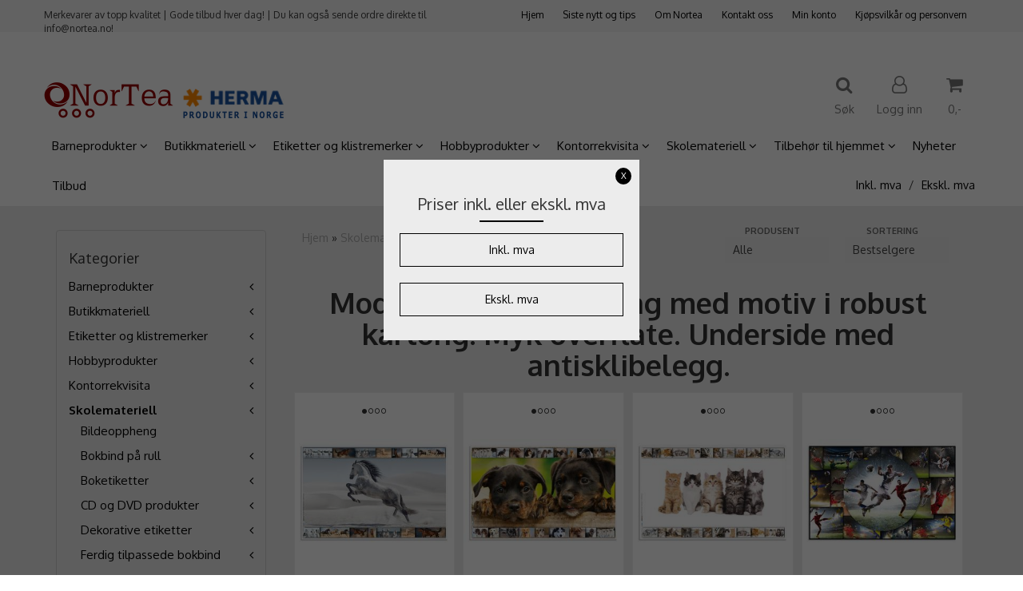

--- FILE ---
content_type: text/html; charset=utf-8
request_url: https://www.nortea.no/categories/skriveunderlag5
body_size: 91679
content:
<!DOCTYPE html>
<html lang="no">
<head>
	<meta charset="UTF-8">
	<meta http-equiv="X-UA-Compatible" content="IE=edge">
	     <meta name="viewport" content="width=device-width, initial-scale=1.0, maximum-scale=1.0, user-scalable=no" />
    	<title>Moderne skriveunderlag med motiv i robust kartong. Myk overflate. Underside med antisklibelegg. - Nortea</title>

  	
  	
  	<script type="text/javascript">var currentPage = 'category.php';</script>

	   	<meta name="google-site-verification" content="yApEF6L4HxMpx2aMuiVmZ4GnFqzusKAPHCnfG8_qyIQ">




<link rel="canonical" href="https://www.nortea.no/categories/skriveunderlag5">
                
<meta name="description" content="Kjøp rimelig på nett. Moderne skriveunderlag med motiv i robust kartong. Størrelse 55 x 35 cm. Myk overflate laget av soft-touch folie. Underside med antisklibelegg. Flott til barnerom, kontor og skole.">


            <meta name="csrf-token" content="4_nQNKvkFyqEDlauoSwHRjlnG8Ns7snp4tzpbYYiZY" />
    

<base href="//www.nortea.no">


<link type="text/css" rel="stylesheet" href="global.css.php?version=a1756193502&amp;host=nortea_mystore_no" />
<link type="text/css" rel="stylesheet" href="/css/ck4.css" />


<script>
	var params = {
        load_fancybox:'1',
        is_checkout:'0',
        defaultLang: 'no',
        langCode: ''
    };
</script>



            <script type="text/javascript" src="https://nortea-i01.acendycdn.com/production/assets/localization/781592fc906423adb1885cb926ae54d23f6254a2-nb-NO.js?v=4.2025.11.17.03"></script>
    

<script type="text/javascript" src="global.js.php?version=1756193502&amp;v2&amp;host=nortea_mystore_no"></script>



	<link rel="shortcut icon" type="image/x-icon" href="/users/nortea_mystore_no/logo/favicon0.ico">



	



	                <script async src="https://www.googletagmanager.com/gtag/js?id=1025353507"></script>
    
<script>
    let anonip = 'false';

    
        window.dataLayer = window.dataLayer || [];
        function gtag(){dataLayer.push(arguments);}
    

    gtag('js', new Date());

    </script>

                <script>
            gtag('config', '1025353507', {
                anonymize_ip: anonip === 'true' ? true : false,
                
            });
        </script>
    <script type="text/javascript">
    
        
        gtag('event', 'view_item_list', {"items":[{"id":"2388","name":"Skriveunderlag i kartong, 550 x 350 mm, Hester (3 ...","quantity":2,"brand":"HERMA","category":"Category","list_name":"Category","list_position":1},{"id":"2386","name":"Skriveunderlag i kartong, 550 x 350 mm, Hunder (3 ...","quantity":1,"brand":"HERMA","category":"Category","list_name":"Category","list_position":2},{"id":"2387","name":"Skriveunderlag i kartong, 550 x 350 mm, Katter (3 ...","quantity":2,"brand":"HERMA","category":"Category","list_name":"Category","list_position":3},{"id":"2389","name":"Skriveunderlag i kartong, 550 x 350 mm, Fotball ...","quantity":1,"brand":"HERMA","category":"Category","list_name":"Category","list_position":4}]})
    
</script>

	    <!-- Google Tag Manager -->
        <script>(function(w,d,s,l,i){w[l]=w[l]||[];w[l].push({'gtm.start':
    new Date().getTime(),event:'gtm.js'});var f=d.getElementsByTagName(s)[0],
    j=d.createElement(s),dl=l!='dataLayer'?'&l='+l:'';j.async=true;j.src=
    '//www.googletagmanager.com/gtm.js?id='+i+dl;f.parentNode.insertBefore(j,f);
    })(window,document,'script','dataLayer','GTM-5S9J2PD');</script>
        <!-- End Google Tag Manager -->

	


    
                    <script>
        var _CrallConfig = {
            features:{
                recommendations:{
                    usePreload:true,
                                    },
                                reviews:{}
            },
            pk:11282
        };

        function renderNativeMystoreProducts(elm, products, callback) {
            console.log("Reccomendations hook triggered");
            var products = products.products;

            if (products.length > 0){
                $.post('/product_box.php?action=crall', { action: 'crall', data: JSON.stringify(products) }, function(resp){
                    var $products_html = $('<div class="products-injected products-list row">' + resp + '</div>');
                    var cssClasses = 'col-6 col-md-4 col-lg-4 col-xl-2 plr5';

                    if (typeof customCrallClasses == 'function') {
                        cssClasses = customCrallClasses();
                    }

                    $products_html.find('.product-box').wrap('<div class="'+ cssClasses +'"></div>');

                    $(elm).html($products_html);
                    $('.products-injected .lazyloaded').lazyload();

                    if (typeof crallProductsHook === 'function'){
                        crallProductsHook('loaded', elm, callback, products);
                    }
                });
            }
        }

        function renderNativeMystoreSarch(elm, data, callback) {
            console.log("REACT Native search");
            if (data.products.length > 0){
                $.post('/product_box.php?action=crall', { action: 'crall', data: JSON.stringify(data.products) }, function(resp){
                    var $products_html = $('<div class="col-md-12"><div class="products-injected products-list row">' + resp + '</div></div>');
                    var cssClasses = 'col-6 col-md-4 col-lg-4 col-xl-2 plr5';

                    if (typeof customSeachCrallClasses == 'function') {
                        cssClasses = customSeachCrallClasses();
                    }

                    $products_html.find('.product-box').wrap('<div class="'+ cssClasses +'"></div>');

                    $('.crall-search-filter-right > .crall-search-product-result').html($products_html);
                    $('.products-injected .lazyloaded').lazyload();

                    if (typeof crallSearchProductsHook === 'function'){
                        crallSearchProductsHook('loaded', elm, callback, data.products);
                    }
                });
            }

        }
        </script>

        <script type="text/javascript">(function(){
                var cc=document.createElement('script');cc.type='text/javascript';cc.async=true;cc.src='https://cdn.crall.io/w/widgets.js?v=4';var s=document.getElementsByTagName('script')[0];s.parentNode.insertBefore(cc, s);})();
        </script>
        
    <script type="text/javascript">var __crallEmail='';var __crall_id=11282; (function(){
            var cc=document.createElement('script');cc.type='text/javascript';cc.async=true;cc.src='https://cdn.crall.io/t/client.js?v=4';var s=document.getElementsByTagName('script')[0];s.parentNode.insertBefore(cc, s);})();
    </script>
    






	<script id="mcjs">!function(c,h,i,m,p){m=c.createElement(h),p=c.getElementsByTagName(h)[0],m.async=1,m.src=i,p.parentNode.insertBefore(m,p)}(document,"script","https://chimpstatic.com/mcjs-connected/js/users/b101c3e8eef96929df4afbd84/337578b8fdd66dc2e12eb4fbf.js");</script>

	
	
	
	
	


    <script defer src="templates/global/mystore/emojis.js?v=5"></script>



    <script type="text/javascript">
                if (typeof $ !== 'undefined' && typeof $.ajaxSetup === 'function') {
            $.ajaxSetup({
                headers: {
                    'X-CSRF-TOKEN': $('meta[name="csrf-token"]').attr('content')
                }
            });
        }

                    </script>

	<!--EXTAX TEMPFIX START-->
    	<!--EXTAX TEMPFIX END-->

  	
    
    <link rel="stylesheet" href="/templates/europa/css/stylesheet_default_extended.css" /> <!-- Stylesheet default extended -->
  	<script type="text/javascript">
  	    var customer_group = "";
     var sidebar_cart_total_clean = "0";
  	</script>


              <script src="users/nortea_mystore_no/templates/custom_javascript.js?v=1763524672"></script>
              <link rel="stylesheet" href="users/nortea_mystore_no/templates/custom_stylesheet.css?v=1763524672">
    
	  <!-- Template settings style -->
     <link href="https://fonts.googleapis.com/css?family=Oxygen:300,400,700" rel="stylesheet">
    <style>
      body {
        font-family: 'Oxygen', sans-serif !important;
      }
    </style>
                          
  <!-- Font settings for headings -->
       <link href="https://fonts.googleapis.com/css?family=Oxygen:300,400,700" rel="stylesheet">
    <style>
      h1, h2, h3, h4, h5, h6, .h1, .h2, .h3, .h4, .h5, .h6  {
        font-family: 'Oxygen', sans-serif !important;
      }
    </style>
                          	  <style type="text/css">
      body.mys-adminbar #mys-abw #mys-apw {
        left: 0;
      }
      body.open-drawer-cart #mys-abw #mys-apw {
        left: -17px;
      }
      .highlight
      {
          font-weight: 700;
      }

    .sidebar .ls-categories h3, .sidebar .ls-categories > .blocky a {
      border-bottom: 1px solid #e5e5e5;
      border-color: ;
      display: block;
      padding-bottom: 4px;
      padding-top: 10px;
      color: #1d1d1d;
      font-weight: normal;
    }
    .sidebar .ls-categories h3 { color:; }
    .sidebar .ls-categories > .blocky a { color:;}
    .sidebar .ls-categories .level_one .show_dropdown { padding: 0;}
    .sidebar .ls-categories .level_one .show_dropdown h4 a {
      
    }
    .sidebar .ls-categories .dropcontent { padding: 0 0 0 30px;}
    .sidebar .ls-categories > .blocky { overflow: hidden;}
    .sidebar .ls-categories > .blocky a {
      text-transform: capitalize;
    }
    .sidebar .ls-categories h4 {
      /* margin: 0; */
    }
    .sidebar .ls-categories > .blocky a:hover {
      color: ;
      border-color: ;
    }
    .ls-shoppingcart .button_cart_widget, .ls-shoppingcart div.fleft {
      border-color: ;
    }
    .ls-shoppingcart .top-list { margin-bottom: 20px;}
    .ls-shoppingcart .top-list > div { border-bottom: 1px solid #e5e5e5; padding: 10px 0;}
    .ls-shoppingcart div a { color: #000;}
    .ls-shoppingcart .top-list > div {
      color: ;
    }
    .ls-shoppingcart .top-list a {
      color: ;
    }
        .ls-shoppingcart .top-list a:hover {
      color: ;
    }
    .ls-shoppingcart .button_cart_widget, .ls-shoppingcart div.fleft {
      border-color: ;
    }
    .ls-shoppingcart .button_cart_widget:hover, .ls-shoppingcart div.fleft:hover {
      border-color: ;
    }
    .ls-shoppingcart .button_cart_widget a, .ls-shoppingcart div.fleft a {
      color: 
    }
    .ls-shoppingcart .button_cart_widget:hover a, .ls-shoppingcart div.fleft:hover a {
      color: ;
    }
    .ls-shoppingcart .total_amount {
      color: ;
      font-size: ;
    }
    
        
    
    @media (max-width: 1200px){
      #search-down-wrapper .right_part .search_result > li {
        /*width: 100%;*/
      }
    }
    /* AJAX SEARCH  END */
        	body .page-wrapper {
          background-color: #ececec;
        }
    
          /* Logo size */
    .logo a img { max-height: 120px; }
  
    /* Mobile Menu */
    body #menuDrawer {
      background: #ffffff;
      z-index:100;
    }
    body .mobile-menu .openclose {
      background: rgba(0,0,0,0);
      color: #000000;
    }
    body div .mobile-menu a, #menuDrawer .mobile-menu-head h3 {
      border-color: #e7e7e7;
      color: #337ab7;
    }
    .open-drawer-menu h2 {
      color: #000000;
      /* background: #ffffff; */
      padding: 4px 0;
    }
    /* Docked header */
          @media (min-width: 992px){
        .header_full_wrapper {
          position: fixed;
        }
        .front-image {
          padding-top: 170px;
          padding-top: 210px; /* DEPENDING ON HEIGHT OF LOGO, WE HAVE MAX-HEIGHT DEFINED */
        }
      }
      @media all and (max-width: 991px){
        .front-image{
          padding-top: 0px;
        }
      }

        
        /* Top links line */
    .header { background-color: ; }
    .header a:link,
    .header a:visited{ color: ; }
    
    #slogans-top span { color: ; }

    .header a:hover,
    .header a:active,
    .header a:focus { color: ; } 
  
    .main_menu,
    .wrapper.visible-xs.centered.mobile-logo { background-color: #ffffff; }

    /* Megamenu dropdown opacity */
    .blocky.hasChild:hover .level_one { opacity: 0.98;  }

    /* Megamenu colors*/
    .megamenu { background-color: #ffffff; 
    border-top: 1px solid #ffffff; } 
    ul.menu_dropdown ul { background-color:       #e7e7e7
    ;  
    }
	ul.menu_dropdown > li.blocky > a { border-right: 1px solid #ffffff; }  	ul.menu_dropdown > li.blocky > a { border-right: 1px solid #ffffff; }
      /* Level 1 */
      ul.menu_dropdown > li > a > span { color: #000000; }
      ul.menu_dropdown > li:hover > a > span { background: #e7e7e7 !important;}
      ul.menu_dropdown > li:hover > a > span { color: #9c9a9a;  }
      ul.menu_dropdown > li > a > span:hover { color: #9c9a9a; }
      .cart-mini-icon:hover, .icons-float > .js-search-icon:hover, li.icons-float.js-search-icon:hover { color: #9c9a9a; }
      .cart-mini-icon, .icons-float > .js-search-icon, li.icons-float.js-search-icon { color: #000000; }
      ul.menu_dropdown > li { background-color: #ffffff; }
      ul.menu_dropdown > li:hover,
      ul.menu_dropdown > li:active,
      ul.menu_dropdown > li:focus { background-color: #e7e7e7; }
  
      /* Level 2 */  
      ul.level_two a  { color: #000000; }
      .dropcontent h4 a, .dropcontent_block h4, .dropcontent_block h5, .dropcontent_block h5 a, .dropdown_head_cat, 
      .dropdown_sub_head_cat
       {  color: #000000; }
      
      .dropcontent h4 a:hover, .dropcontent_block h5 a:hover, .dropcontent_block .dropdown_head_cat:hover, ul.level_two a:hover
       {  color: #000000; }
    
    
    .dropcontent h4 a:hover,
      .dropcontent h4 a:active,
      .dropcontent h4 a:focus { color: #000000; }
      
      /* Level 3 */
      .dropcontent_block > p > a, ul.level_three a { color: #000000; }
      .dropcontent_block > p > a:hover, .dropcontent_block a:hover,
      .dropcontent_block > p > a:active, .dropcontent_block a:active,
      .dropcontent_block > p > a:focus, .dropcontent_block a:focus,
    .dropcontent_block > p > a:hover span,
    ul.level_three a:hover,
    ul.level_three a:active { color: #000000; }

    /* Product boxes colors */
      
      /* Product box border */     
      .products_list li.product-box { border-color: #f0f0f0; background-color: #ffffff; }
	
      /* Prices */
        /* Normal */
        .product .product-meta .price { color: #333333; }

        /* Before */
        .product .price s,  .crall-price .crall-old-price,
      	#add2cart .products_price_old.price-old { color: #989898; }

        /* Special */
        .product .price .special,
    	.search_result-page .crall-search-filter-right .crall-product-item .crall-price,
    	.crall-price .crall-old-price ~ .crall-price,
        #cart-page .producttotal > s ~ span { color: #ff0000 !important; }
        

      /* Special badge */
      .product .special_tag, body .crall-banner > div { 
        background-color: #ff0000 !important;
        color: #ffffff !important;
      }

       /* News badge */
      .product .news_tag {
        background-color: #30c441 !important;
        color: #ffffff;
      }  
      
      /* Product title */
      .product a.title, .product .product-meta .title, .crall-product-name .search_result-page .crall-search-filter-righ { color: #363241; word-wrap: break-word; padding: 0;}
      .product a.title:hover, .product .product-meta .title:hover, .crall-product-name .search_result-page .crall-search-filter-righ:hover { color: #363241 !important; }
    
    /* Attributs */
    .attribute_info_container {
      background: #000000 !important;
      opacity: 0.5 !important;
    }
    .attribute_info_container .attribute_info_header, .attribute_info_container .attribute_info_content {
      color: #ffffff !important;
      background: transparent !important;
      font-size: 12px !important;
    }
    
		  
		
    /* Footer colors */
    #footer { background-color: #092b4e; }

    #footer  { color: #ffffff; }
    #footer h3 { color: #e9e9e9; }
    #footer a:link, 
    #footer a:visited { color: #e8d7ac; }
    #footer a:hover,
    #footer a:active,
    #footer a:focus { color: #ffffff; }
    

    h1 {
      color: #333333 !important;
    }
   	    	h1.title,
    	.container > h3.clerkheader {
          font-size: 20px;
        }
      	.product-buy-header > h1  {
          font-size: 20px;
        }
   	    
    h3.clerkheader {
      font-weight: 100;
      text-transform: none;
      text-align:center;
      
    }
    
    /* General color settings */
    /*Top Menu*/

      .flex-container .topmenu-buttons {
          color: #777777;
      }
    .flex-container .topmenu-buttons:hover {
          color: #3c3c3c;
      }
      .flex-container .topmenu-buttons i, #mobile_header div > a i {
          border-color: #777777 !important;
          color: #777777 !important;
      }
          .flex-container .topmenu-buttons:hover i, #mobile_header div > a i {
          border-color: #3c3c3c !important;
      }
      div .header {
          background: #f5f5f5 !important;
      }
      div .header #slogans-top {
          color: #3c3c3c !important;
      }
      div .header li a {
          color: #000000 !important;
      }
      div .header li a:hover {
          color: #9c9a9a !important;
      }
    
          /* Buttons */
      .button .button,
      #add2cart .product-page .button, 
      .main_menu .checkout-cart .btn,
      .btn-default-1, 
      #cartDrawer .cart_button a, .crall-product-item .crall-buy,
      #scroll_to_thumbnails { 
        background-color: #363241; 
        color: #ffffff; 
        border: 1px solid #000000; 
      }
      
      .button .button:hover, 
      .button .button:active, 
      .button .button:focus, 
      .main_menu .checkout-cart .btn:hover,
      .main_menu .checkout-cart .btn:active,
      #add2cart .product-page .button:hover,
      #add2cart .product-page .button:active,
      #add2cart .product-page .button:focus,
      .btn-default-1:hover,
      .btn-default-1:active,
      .btn-default-1:focus, 
      #cartDrawer .cart_button a:hover,
      #cartDrawer .cart_button a:active,
      #cartDrawer .cart_button a:focus,
      .main_menu .checkout-cart .btn:focus,
    .crall-product-item .crall-buy:hover,
    .crall-product-item .crall-buy:active,
    .crall-product-item .crall-buy:focus,
    #scroll_to_thumbnails:hover,
    #scroll_to_thumbnails:active,
    #scroll_to_thumbnails:focus { 
        background-color: #333333; 
        color: #ffffff; 
        border-color: #000000
      }
        
    /* Cart Buttons Colors*/
    /* Success Button */
    #cart-wrapper #cart-page .pay-button input, .mobheader .btn-purchase {
      color: #fff;
      background-color: #5cb85c;
      border-color: #5cb85c;
    }
    #cart-wrapper #cart-page .pay-button input:hover, .mobheader .btn-purchase:hover {
      color: #fff;
      background-color: #5cb85c;
      border-color: #5cb85c;
    }
    
    /* Checkout Button */
    #cart-wrapper #cart-page .company-button input {
      color: #fff;
      background-color: #5cb85c;
      border-color: #5cb85c;
    }
    #cart-wrapper #cart-page .company-button input:hover {
      color: #fff;
      background-color: #5cb85c;
      border-color: #5cb85c;
    }
    
    /* Fonts */
      /* Megamenu font-size */
      ul.menu_dropdown > li > a { font-size: 15px; }
      .dropcontent_block, .dropdown_head_cat, ul.level_two a { font-size: 13px; }
      .dropcontent_block > p, .dropdown_sub_head_cat, ul.level_three a { font-size: 13px;  }
      ul.menu_dropdown > li > a { text-transform: none; }

      /* Product title */
      .product a.title, .clerk-list-item .name a { font-size: 16px; }
      .product a.title, .clerk-list-item .name a  { text-transform: none; }
      
      /* Headers */
      h1.title, body .clerkplaceholder  h3.clerkheader { text-transform: none; }
       h1.title, .clerkplaceholder  h3.clerkheader { 
        font-weight: bold;
        text-align:center !important;
      }

    /* Transition */
    .button .button, 
    .main_menu .checkout-cart .btn,
    #page-footer input[type="submit"],
    ul.menu_dropdown ul.level_one,
    ul.menu_dropdown > li {
      -webkit-transition: all 300ms;
      -moz-transition: all 300ms;
      -o-transition: all 300ms;
      transition: all 300ms;
    }

    /* Banner boxes 1/4 */
    #banner_one_four_one_header { 
      top: 60px; 
      font-size: 24px;
      color: #333333;
      letter-spacing: 0.15em;
      /*background-color: rgba(0,0,0,0.7); */
      /*padding-top: 5px !important;
      padding-bottom: 5px !important;*/
    }
    #banner_one_four_two_header { 
      top: 60px; 
      font-size: 24px;
      color: #333333;
      letter-spacing: 0.15em;
      /*background-color: rgba(0,0,0,0.7);*/
      /*padding-top: 5px !important;
      padding-bottom: 5px !important;*/
    }
    #banner_one_four_three_header { 
      top: 60px; 
      font-size: 24px;
      color: #333333;
      letter-spacing: 0.15em;
      /*background-color: rgba(0,0,0,0.7); */
      /*padding-top: 5px !important;
      padding-bottom: 5px !important;      */
    }
    #banner_one_four_four_header { 
      top: 60px; 
      font-size: 24px;
      color: #333333;
      letter-spacing: 0.15em;
      /*background-color: rgba(0,0,0,0.7);*/
      /*padding-top: 5px !important;
      padding-bottom: 5px !important;*/
    }
    /*
    #banner_one_four_one_text { 
      top: 100px; 
      font-size: 16px;
      color: #333333;
    }
    #banner_one_four_two_text { 
      top: 100px; 
      font-size: 16px;
      color: #333333;
    }
    #banner_one_four_three_text { 
      top: 100px;
      font-size: 16px;
      color: #333333; 
    }
    #banner_one_four_four_text { 
      top: 100px; 
      font-size: 16px;
      color: #333333;
    }
    */
    /* SETTINGS FOR BANNER B */
    #banner_two_one_background {
      width: 100%;
      position: absolute;
      top: ; 
      background-color: ; 
      padding-left:  !important;
      padding-right:  !important;
      /* JUST A RESPONSIVE TEST TO CENTER HEADER TEXTS */
      top: 40%;
    }
    #banner_two_one_header {
      /* top: ; */
      font-size: ;
      color: ;
      letter-spacing: ;
      /*background-color: ; 
      padding-top:  !important;
      padding-bottom:  !important;
      */
    }
    #banner_two_one_text { 
      /* top: ; */
      font-size: ;
      color: ;
    }

    #banner_two_two_background {
      width: 100%;
      position: absolute;
      top: ; 
      background-color: ; 
      padding-left:  !important;
      padding-right:  !important;
    }
    #banner_two_two_header {
      /*top: ; */
      font-size: ;
      color: ;
      letter-spacing: ;
      /*background-color: ;
      padding-top:  !important;
      padding-bottom:  !important;
      */
    }
    #banner_two_two_text { 
      /*top: ; */
      font-size: ;
      color: ;
    }
    /*
    #banner_one_four_one_header,
    #banner_one_four_one_text { padding: 0 10px 0 10px; }
    #banner_one_four_two_header,
    #banner_one_four_two_text { padding: 0 10px 0 10px; }
    #banner_one_four_three_header,
    #banner_one_four_three_text { padding: 0 10px 0 10px; }
    #banner_one_four_four_header,
    #banner_one_four_four_text { padding: 0 10px 0 10px; }

    #banner_two_one_header,
    #banner_two_one_text { padding: 0  0 ; }

    #banner_two_two_header,
    #banner_two_two_text { padding: 0  0 ; }
  */
    /* Settings for positioning of F1-F4 banners */
    #banner_one_four_one_background {
      position: absolute;
      left: 50%;
      top: 50%;
      -webkit-transform: translate(-50%, -50%);
      transform: translate(-50%, -50%);
    }
    #banner_one_four_two_background {
      position: absolute;
      left: 50%;
      top: 0;
      -webkit-transform: translate(-50%, 0%);
      transform: translate(-50%, 0%); 
    }
    #banner_one_four_three_background {
      position: absolute;
      right: 0%;
      top: 50%;
      -webkit-transform: translate(0%, -50%);
      transform: translate(0%, -50%); 
    }
    #banner_one_four_four_background {
      position: absolute;
      left: 0%;
      top: 100%;
      -webkit-transform: translate(-0%, -100%);
      transform: translate(-0%, -100%); 
    }
    #banner_one_four_one_header, #banner_one_four_one_text,
    #banner_one_four_two_header, #banner_one_four_two_text,
    #banner_one_four_three_header, #banner_one_four_three_text,
    #banner_one_four_four_header, #banner_one_four_four_text,
    .banner_one_four_header {
      position: static;
      margin: 0;
      background-color: #fff !important;
      color: #000;
    }
    .banner_image {
      /* could have a adv setting for banner_image border 
      border: 1px solid #d7d7d7;
      */
    }
    
    /* Index Main slider */
    /* #index_main_slider { height: 500px; } */
    #swiper-slide-1,
    #swiper-slide-2,
    #swiper-slide-3,
    #swiper-slide-4,
    #swiper-slide-5,
    .parallax-bg {
    -webkit-background-size: cover;
    background-size: cover;
    background-position: cover;
}
    
    #swiper-slide-1 { text-align: ; }
    #swiper-slide-2 { text-align: ; }
    #swiper-slide-3 { text-align: ; }

    /*#swiper-slide-1-text-wrapper { margin-top: ;}
    #swiper-slide-2-text-wrapper { margin-top: ;}
    #swiper-slide-3-text-wrapper { margin-top: ;}*/

    /******************************************************************************************************/
    /******************************** start temp styling for banners **************************************/

    /* Temp styling and placement for Banner A text*/
    #index_main_slider .slide-content {
    position: absolute;
    max-width: 100%;
    color: #fff;
    font-size: 3em;
    text-align: center;
    background: #000;
    padding: 20px;
    /* positioning */
    left: 50%;
    top: ;
    -webkit-transform: translate(-50%, -50%);
    transform: translate(-50%, -50%);
    }
    /* End Temp styling and placement for Banner A text*/
    
    /* Temp styling and placement for Banner B text*/
    /* End Temp styling and placement for Banner B text*/

    /* Temp styling and placement for Banner C text*/
    /* End Temp styling and placement for Banner C text*/

    /* Temp styling and placement for Banner D text*/
    /* End Temp styling and placement for Banner D text*/
    /********************************** end temp styling for banners **************************************/
    /******************************************************************************************************/
    #swiper-slide-1 .title {
      font-size: ;
      color: ;
      background-color: ;
      letter-spacing: ;
      font-weight: ;
    }
    #swiper-slide-2 .title { 
      font-size: ;
      color: ;
      background-color: ;
      letter-spacing: ;
      font-weight: ;
    }
    #swiper-slide-3 .title { 
      font-size: ;
      color: ;
      background-color: ;
      letter-spacing: ;
      font-weight: ;
    }
    #swiper-slide-4 .title { 
      font-size: ;
      color: ;
      background-color: ;
      letter-spacing: ;
      font-weight: ;
    }
    #swiper-slide-5 .title { 
      font-size: ;
      color: ;
      background-color: ;
      letter-spacing: ;
      font-weight: ;
    }
    #swiper-slide-1 .text {
      font-size: ;
      color: ;
      background-color: ;
    }
    #swiper-slide-2 .text {
      font-size: ;
      color: ;
      background-color: ;
    }
    #swiper-slide-3 .text {
      font-size: ;
      color: ;
      background-color: ;
    }
    #swiper-slide-4 .text {
      font-size: ;
      color: ;
      background-color: ;
    }
   	#swiper-slide-5 .text {
      font-size: ;
      color: ;
      background-color: ;
    }
    
    .products_list a {
      color: #000000;
    }
    .products_list a:hover {
      color: #3c4247;
    }
    .product_quantity > a {
		display: inline-block;
        padding: 5px;
        background: #fff;
        min-width: 30px;
        text-align: center;
        border: 1px solid #c7c7c7;
        border-radius: 3px;
    }

              body #mobile_header {
        background-color: #ffffff;
      }
              .open-drawer-menu h2 {
       /* color: ; */
      }
                         
          div .mobile-menu a {
        border-color: #000000;
      }
              .menu_dropdown .tax-switcher a {
        color: #000000;
        background-color: #ffffff; 
      }
                  .menu_dropdown .tax-switcher a.active {
        color: #000000;
        background-color: #ffffff; 
      }
    
          div.popup_wrapper .singular_product .left_part h4,
      div.popup_wrapper #newitemsp .clerkplaceholder .clerkheader,
      div.popup_wrapper .cart-product-wrapper .cart-product-boxes .upper-content a {
        color: #000000;
      }
            div.popup_wrapper .right_part a {
      border: 1px solid #000000;
      color: ;
    }
        
        
    /* Old checkout update */
            
    /* Custom Tag Style Settings */
    .custom_tag {
      position: absolute;
      top: 0;
      right: 0; 
      z-index: 1;
      padding: 8px;
      background: #000000;
      color: #ffffff;
    }
    
    /* SN footer icons color*/
    #sub-menu .footer_social_icon {
      color: #e9e9e9 !important;
    }
    #sub-menu .footer_social_icon:hover {
      color: #e9e9e9 !important;
    }
    
    /* CartButton Color options */
  #cart-page .pay-button > input {
        
        
     
  }
  
  #cart-page .pay-button > input:hover {
        
        
     
  }

  #cart-page .company-button > input {
        
        
     
  }
  
  #cart-page .company-button > input:hover {
        
        
     
  }
      
  /* Text Info Wrapper */
  .info-text__banner {
    background-color: #000;
    padding: 8px;
    text-align: center;
  }
  
  .info-text__banner h4, .info-text__banner i {
    display: inline-block;
    color: #fff;
  }
  
  .info-text__banner i {
    font-size: 24px;
  } 
  
  .info-text__banner  p {
    color: #fff;
    max-width: 640px;
    margin: auto;
  }
  
  </style>





        <style>
      	h1.title, #add2cart > h1 {
font-size: 36px;
text-transform: none; !important;
}
ul.menu_dropdown > li > a {
font-size: 15px !important;
text-transform: none !important;
}
.banner_image {
 border: none;
}
.header_full_wrapper {
box-shadow: none

          
    </style>
  	
  	    
    


    <script>

      	</script>

</head>



<body class="not-index category-page menu2-active product-x2-active cat-1010">

	
    <!-- Google Tag Manager -->
        <noscript><iframe src="//www.googletagmanager.com/ns.html?id=GTM-5S9J2PD"
    height="0" width="0" style="display:none;visibility:hidden"></iframe></noscript>
        <!-- End Google Tag Manager -->

<!-- TESTME -->


	
<div class="crall-cart" style="display:none">
                </div>



	<div class="crall-page" style="display: none;">
		<div class="type">category</div>
		<div class="id">1010</div>
	</div>





    <script type="text/javascript">
                if (typeof $ !== 'undefined' && typeof $.ajaxSetup === 'function') {
            $.ajaxSetup({
                headers: {
                    'X-CSRF-TOKEN': $('meta[name="csrf-token"]').attr('content')
                }
            });
        }
                    </script>


  	
	

	

	<div id="menuDrawer" class="menu-drawer drawer" style="padding:0;">
		<div class="mobile-menu-head">
          <h3 class="pl0 text-center mt20 mb20">Meny<a href="javascript:void(0)" style="color: #000;" class="close_drawer"><i class="fa fa-times" style="padding: 2px 10px 5px 7px;position:absolute;left:13px;font-size: 24px;cursor:pointer;"></i></a></h3>
      </div>
      <!-- currencies Mobile Start -->
           <!-- currencies Mobile END -->
        <ul class="mobile-menu no-list pl0">
            
                                                        <li class="has-child "><a href="https://www.nortea.no/categories/barneprodukter" data-target="m-menu-2">Barneprodukter</a><span class="openclose"></span>
                                                <div class="dropmenu-small m-menu-2">
                                                <ul class="sub_menu">
                            <li><a class="dropdown_head_cat toplevel" href="https://www.nortea.no/categories/barneprodukter">Se alle produkter</a></li>
                            
                                                        <li ><a href="https://www.nortea.no/categories/bildeoppheng359e378bfe2a94" data-target="m-menu-2">Bildeoppheng</a></li>
                                                                <li class="has-subchild "><a href="https://www.nortea.no/categories/boketiketter359e39fde3d14c" data-target="m-menu-2">Boketiketter</a><span class="openclose"></span>
                                                <ul class="sub_menu">
                            <li><a class="dropdown_head_cat toplevel" href="https://www.nortea.no/categories/boketiketter359e39fde3d14c">Se alle produkter</a></li>
                            
                                                        <li ><a href="https://www.nortea.no/categories/boketiketter-med-motiver359e39fde3ff57" data-target="m-menu-2">Boketiketter med motiver</a></li>
                                                                <li ><a href="https://www.nortea.no/categories/nytrale-boketiketter359e3b1fc0f5c8" data-target="m-menu-2">Nøytrale boketiketter</a></li>
                                    	
                        </ul>
                                            </li>
                                                                <li class="has-subchild "><a href="https://www.nortea.no/categories/bokplast-p-rull359e39b88e901f" data-target="m-menu-2">Bokplast på rull</a><span class="openclose"></span>
                                                <ul class="sub_menu">
                            <li><a class="dropdown_head_cat toplevel" href="https://www.nortea.no/categories/bokplast-p-rull359e39b88e901f">Se alle produkter</a></li>
                            
                                                        <li ><a href="https://www.nortea.no/categories/plastfolie-uten-lim359e39b958e110" data-target="m-menu-2">Plastfolie uten lim</a></li>
                                                                <li ><a href="https://www.nortea.no/categories/selvklebende-plastfolie359e39b88eb5e5" data-target="m-menu-2">Selvklebende plastfolie</a></li>
                                    	
                        </ul>
                                            </li>
                                                                <li class="has-subchild "><a href="https://www.nortea.no/categories/ferdig-brettede-bokbind2" data-target="m-menu-2">Ferdig brettede bokbind</a><span class="openclose"></span>
                                                <ul class="sub_menu">
                            <li><a class="dropdown_head_cat toplevel" href="https://www.nortea.no/categories/ferdig-brettede-bokbind2">Se alle produkter</a></li>
                            
                                                        <li class="has-subchild "><a href="https://www.nortea.no/categories/til-bker2" data-target="m-menu-2">Til bøker</a><span class="openclose"></span>
                                                <ul class="sub_menu">
                            <li><a class="dropdown_head_cat toplevel" href="https://www.nortea.no/categories/til-bker2">Se alle produkter</a></li>
                            
                                                        <li ><a href="https://www.nortea.no/categories/basic-klar359e3b7540d428" data-target="m-menu-2">BASIC klar</a></li>
                                                                <li ><a href="https://www.nortea.no/categories/hermx-bl-kant2" data-target="m-menu-2">HERMÄX blå kant</a></li>
                                                                <li ><a href="https://www.nortea.no/categories/hermx-med-motiver2" data-target="m-menu-2">HERMÄX med motiver</a></li>
                                    	
                        </ul>
                                            </li>
                                                                <li class="has-subchild "><a href="https://www.nortea.no/categories/til-skrivebker2" data-target="m-menu-2">Til skrivebøker</a><span class="openclose"></span>
                                                <ul class="sub_menu">
                            <li><a class="dropdown_head_cat toplevel" href="https://www.nortea.no/categories/til-skrivebker2">Se alle produkter</a></li>
                            
                                                        <li ><a href="https://www.nortea.no/categories/miljvennlig-papir2" data-target="m-menu-2">Miljøvennlig papir</a></li>
                                                                <li ><a href="https://www.nortea.no/categories/plast-med-mnster2" data-target="m-menu-2">Plast med mønster</a></li>
                                                                <li ><a href="https://www.nortea.no/categories/plast-med-motiver" data-target="m-menu-2">Plast med motiver</a></li>
                                                                <li ><a href="https://www.nortea.no/categories/transparent-plast359e3c248c2aa0" data-target="m-menu-2">Transparent plast</a></li>
                                    	
                        </ul>
                                            </li>
                                    	
                        </ul>
                                            </li>
                                                                <li ><a href="https://www.nortea.no/categories/hurtighefter-med-motiv359e38e2c6d1b9" data-target="m-menu-2">Hurtighefter med motiv</a></li>
                                                                <li ><a href="https://www.nortea.no/categories/hurtighefter-ensfarget359e38f60ec603" data-target="m-menu-2">Hurtighefter, ensfarget</a></li>
                                                                <li ><a href="https://www.nortea.no/categories/lesestativ359e38e1270346" data-target="m-menu-2">Lesestativ</a></li>
                                                                <li class="has-subchild "><a href="https://www.nortea.no/categories/limprodukter359f5c02c71266" data-target="m-menu-2">Limprodukter</a><span class="openclose"></span>
                                                <ul class="sub_menu">
                            <li><a class="dropdown_head_cat toplevel" href="https://www.nortea.no/categories/limprodukter359f5c02c71266">Se alle produkter</a></li>
                            
                                                        <li ><a href="https://www.nortea.no/categories/festemasse359f5c02e69de1" data-target="m-menu-2">Festemasse</a></li>
                                                                <li ><a href="https://www.nortea.no/categories/fototape359f5c02da2c4b" data-target="m-menu-2">Fototape</a></li>
                                                                <li ><a href="https://www.nortea.no/categories/limrollere359f5c02c73b1c" data-target="m-menu-2">Limrollere</a></li>
                                    	
                        </ul>
                                            </li>
                                                                <li class="has-subchild "><a href="https://www.nortea.no/categories/ringpermer-i-kartong359e3b21588623" data-target="m-menu-2">Ringpermer i kartong</a><span class="openclose"></span>
                                                <ul class="sub_menu">
                            <li><a class="dropdown_head_cat toplevel" href="https://www.nortea.no/categories/ringpermer-i-kartong359e3b21588623">Se alle produkter</a></li>
                            
                                                        <li ><a href="https://www.nortea.no/categories/animals359e3b21eb61b6" data-target="m-menu-2">Animals</a></li>
                                                                <li ><a href="https://www.nortea.no/categories/graffiti359e3b216e347a" data-target="m-menu-2">Graffiti</a></li>
                                                                <li ><a href="https://www.nortea.no/categories/sports359e3b77a7148a" data-target="m-menu-2">Sports</a></li>
                                                                <li ><a href="https://www.nortea.no/categories/stars359e3b222a9661" data-target="m-menu-2">Stars</a></li>
                                                                <li ><a href="https://www.nortea.no/categories/trend-cities359e3b2201f289" data-target="m-menu-2">Trend Cities</a></li>
                                                                <li ><a href="https://www.nortea.no/categories/woody359e3b2175f9bd" data-target="m-menu-2">Woody</a></li>
                                    	
                        </ul>
                                            </li>
                                                                <li class="has-subchild "><a href="https://www.nortea.no/categories/ringpermer-i-plast359e3b77b118eb" data-target="m-menu-2">Ringpermer i plast</a><span class="openclose"></span>
                                                <ul class="sub_menu">
                            <li><a class="dropdown_head_cat toplevel" href="https://www.nortea.no/categories/ringpermer-i-plast359e3b77b118eb">Se alle produkter</a></li>
                            
                                                        <li ><a href="https://www.nortea.no/categories/ensfarget359e3b77c8c278" data-target="m-menu-2">Ensfarget</a></li>
                                                                <li ><a href="https://www.nortea.no/categories/trend-cities359e3b77b13e32" data-target="m-menu-2">Trend Cities</a></li>
                                    	
                        </ul>
                                            </li>
                                                                <li ><a href="https://www.nortea.no/categories/selvlysende-stickers359e388a2d7178" data-target="m-menu-2">Selvlysende stickers</a></li>
                                                                <li ><a href="https://www.nortea.no/categories/skriveunderlag" data-target="m-menu-2">Skriveunderlag</a></li>
                                                                <li class="has-subchild "><a href="https://www.nortea.no/categories/smykketatovering359e37a1331aba" data-target="m-menu-2">Smykketatovering</a><span class="openclose"></span>
                                                <ul class="sub_menu">
                            <li><a class="dropdown_head_cat toplevel" href="https://www.nortea.no/categories/smykketatovering359e37a1331aba">Se alle produkter</a></li>
                            
                                                        <li ><a href="https://www.nortea.no/categories/til-ansikt-og-kropp359e37a1334094" data-target="m-menu-2">Til ansikt og kropp</a></li>
                                                                <li ><a href="https://www.nortea.no/categories/til-ansiktet359e38e0b37c33" data-target="m-menu-2">Til ansiktet</a></li>
                                                                <li ><a href="https://www.nortea.no/categories/til-neglene359e38aa0a4449" data-target="m-menu-2">Til neglene</a></li>
                                    	
                        </ul>
                                            </li>
                                                                <li ><a href="https://www.nortea.no/categories/stickeralbum" data-target="m-menu-2">Stickeralbum</a></li>
                                                                <li class="has-subchild "><a href="https://www.nortea.no/categories/stickers359e34eb561b42" data-target="m-menu-2">Stickers</a><span class="openclose"></span>
                                                <ul class="sub_menu">
                            <li><a class="dropdown_head_cat toplevel" href="https://www.nortea.no/categories/stickers359e34eb561b42">Se alle produkter</a></li>
                            
                                                        <li ><a href="https://www.nortea.no/categories/biler-og-fly2" data-target="m-menu-2">Biler og fly</a></li>
                                                                <li ><a href="https://www.nortea.no/categories/blomstermotiver2" data-target="m-menu-2">Blomstermotiver</a></li>
                                                                <li class="has-subchild "><a href="https://www.nortea.no/categories/dyremotiver2" data-target="m-menu-2">Dyremotiver</a><span class="openclose"></span>
                                                <ul class="sub_menu">
                            <li><a class="dropdown_head_cat toplevel" href="https://www.nortea.no/categories/dyremotiver2">Se alle produkter</a></li>
                            
                                                        <li ><a href="https://www.nortea.no/categories/bier-og-marihner2" data-target="m-menu-2">Bier og marihøner</a></li>
                                                                <li ><a href="https://www.nortea.no/categories/eksotiske-dyr2" data-target="m-menu-2">Eksotiske dyr</a></li>
                                                                <li ><a href="https://www.nortea.no/categories/hester2" data-target="m-menu-2">Hester</a></li>
                                                                <li ><a href="https://www.nortea.no/categories/katter-og-hunder2" data-target="m-menu-2">Katter og hunder</a></li>
                                                                <li ><a href="https://www.nortea.no/categories/morsomme-dyr2" data-target="m-menu-2">Morsomme dyr</a></li>
                                                                <li ><a href="https://www.nortea.no/categories/sjdyr2" data-target="m-menu-2">Sjødyr</a></li>
                                                                <li ><a href="https://www.nortea.no/categories/sommerfugler2" data-target="m-menu-2">Sommerfugler</a></li>
                                                                <li ><a href="https://www.nortea.no/categories/ste-dyr2" data-target="m-menu-2">Søte dyr</a></li>
                                    	
                        </ul>
                                            </li>
                                                                <li ><a href="https://www.nortea.no/categories/fotballspill2" data-target="m-menu-2">Fotballspill</a></li>
                                                                <li ><a href="https://www.nortea.no/categories/hjerter359e35821ab0d4" data-target="m-menu-2">Hjerter</a></li>
                                                                <li ><a href="https://www.nortea.no/categories/julemotiver359e35833e6636" data-target="m-menu-2">Julemotiver</a></li>
                                                                <li ><a href="https://www.nortea.no/categories/lykkebringer2" data-target="m-menu-2">Lykkebringer</a></li>
                                                                <li ><a href="https://www.nortea.no/categories/morsomme-figurer2" data-target="m-menu-2">Morsomme figurer</a></li>
                                                                <li ><a href="https://www.nortea.no/categories/pskemotiver359e34eb563dc6" data-target="m-menu-2">Påskemotiver</a></li>
                                                                <li ><a href="https://www.nortea.no/categories/sm-symboler2" data-target="m-menu-2">Små symboler</a></li>
                                                                <li ><a href="https://www.nortea.no/categories/smileys2" data-target="m-menu-2">Smileys</a></li>
                                                                <li ><a href="https://www.nortea.no/categories/ste-bilder2" data-target="m-menu-2">Søte bilder</a></li>
                                                                <li ><a href="https://www.nortea.no/categories/til-fest359e35824d2b4e" data-target="m-menu-2">Til fest</a></li>
                                    	
                        </ul>
                                            </li>
                                                                <li class="has-subchild "><a href="https://www.nortea.no/categories/strikkmapper-i-kartong359e3b77ac8f6b" data-target="m-menu-2">Strikkmapper i kartong</a><span class="openclose"></span>
                                                <ul class="sub_menu">
                            <li><a class="dropdown_head_cat toplevel" href="https://www.nortea.no/categories/strikkmapper-i-kartong359e3b77ac8f6b">Se alle produkter</a></li>
                            
                                                        <li ><a href="https://www.nortea.no/categories/animals359e3b780b8bc1" data-target="m-menu-2">Animals</a></li>
                                                                <li ><a href="https://www.nortea.no/categories/impressions359e3b77acb301" data-target="m-menu-2">Impressions</a></li>
                                    	
                        </ul>
                                            </li>
                                                                <li class="has-subchild "><a href="https://www.nortea.no/categories/strikkmapper-i-plast359e3b219350f9" data-target="m-menu-2">Strikkmapper i plast</a><span class="openclose"></span>
                                                <ul class="sub_menu">
                            <li><a class="dropdown_head_cat toplevel" href="https://www.nortea.no/categories/strikkmapper-i-plast359e3b219350f9">Se alle produkter</a></li>
                            
                                                        <li ><a href="https://www.nortea.no/categories/artline359e3b21d1e4d0" data-target="m-menu-2">Artline</a></li>
                                                                <li ><a href="https://www.nortea.no/categories/ensfarget359e3bb5da37f9" data-target="m-menu-2">ensfarget</a></li>
                                                                <li ><a href="https://www.nortea.no/categories/sports-og-postmappe359e3b779d81ff" data-target="m-menu-2">Sports og postmappe</a></li>
                                                                <li ><a href="https://www.nortea.no/categories/trend-cities359e3b541a7561" data-target="m-menu-2">Trend Cities</a></li>
                                                                <li ><a href="https://www.nortea.no/categories/yndlingsdyr359e3b21937669" data-target="m-menu-2">Yndlingsdyr</a></li>
                                    	
                        </ul>
                                            </li>
                                                                <li ><a href="https://www.nortea.no/categories/strykelapper2" data-target="m-menu-2">Strykelapper</a></li>
                                                                <li class="has-subchild "><a href="https://www.nortea.no/categories/tall-og-bokstaver359e3951445d40" data-target="m-menu-2">Tall og bokstaver</a><span class="openclose"></span>
                                                <ul class="sub_menu">
                            <li><a class="dropdown_head_cat toplevel" href="https://www.nortea.no/categories/tall-og-bokstaver359e3951445d40">Se alle produkter</a></li>
                            
                                                        <li ><a href="https://www.nortea.no/categories/bokstaver359e39b860c303" data-target="m-menu-2">Bokstaver</a></li>
                                                                <li ><a href="https://www.nortea.no/categories/tall359e39b8d5b2ed" data-target="m-menu-2">Tall</a></li>
                                    	
                        </ul>
                                            </li>
                                                                <li ><a href="https://www.nortea.no/categories/vesker" data-target="m-menu-2">Vesker</a></li>
                                                                <li class="has-subchild "><a href="https://www.nortea.no/categories/vindusdekor359e39b888c2b2" data-target="m-menu-2">Vindusdekor</a><span class="openclose"></span>
                                                <ul class="sub_menu">
                            <li><a class="dropdown_head_cat toplevel" href="https://www.nortea.no/categories/vindusdekor359e39b888c2b2">Se alle produkter</a></li>
                            
                                                        <li ><a href="https://www.nortea.no/categories/til-barn-og-ungdom359e39b888ed13" data-target="m-menu-2">Til barn og ungdom</a></li>
                                    	
                        </ul>
                                            </li>
                                    	
                        </ul>
                                                    </div>
                                            </li>
                                                                <li class="has-child "><a href="https://www.nortea.no/categories/butikkmateriell" data-target="m-menu-2">Butikkmateriell</a><span class="openclose"></span>
                                                <div class="dropmenu-small m-menu-2">
                                                <ul class="sub_menu">
                            <li><a class="dropdown_head_cat toplevel" href="https://www.nortea.no/categories/butikkmateriell">Se alle produkter</a></li>
                            
                                                        <li ><a href="https://www.nortea.no/categories/bildeoppheng359e378bf8dbc4" data-target="m-menu-2">Bildeoppheng</a></li>
                                                                <li class="has-subchild "><a href="https://www.nortea.no/categories/bokbind-p-rull2" data-target="m-menu-2">Bokbind på rull</a><span class="openclose"></span>
                                                <ul class="sub_menu">
                            <li><a class="dropdown_head_cat toplevel" href="https://www.nortea.no/categories/bokbind-p-rull2">Se alle produkter</a></li>
                            
                                                        <li ><a href="https://www.nortea.no/categories/plastfolie-uten-lim2" data-target="m-menu-2">Plastfolie uten lim</a></li>
                                                                <li ><a href="https://www.nortea.no/categories/selvklebende-plastfolie2" data-target="m-menu-2">Selvklebende plastfolie</a></li>
                                    	
                        </ul>
                                            </li>
                                                                <li class="has-subchild "><a href="https://www.nortea.no/categories/boketiketter359e378bb65ab5" data-target="m-menu-2">Boketiketter</a><span class="openclose"></span>
                                                <ul class="sub_menu">
                            <li><a class="dropdown_head_cat toplevel" href="https://www.nortea.no/categories/boketiketter359e378bb65ab5">Se alle produkter</a></li>
                            
                                                        <li ><a href="https://www.nortea.no/categories/nytrale-boketiketter359e378bb67ccc" data-target="m-menu-2">Nøytrale boketiketter</a></li>
                                    	
                        </ul>
                                            </li>
                                                                <li class="has-subchild "><a href="https://www.nortea.no/categories/cd-og-dvd-produkter2" data-target="m-menu-2">CD og DVD produkter</a><span class="openclose"></span>
                                                <ul class="sub_menu">
                            <li><a class="dropdown_head_cat toplevel" href="https://www.nortea.no/categories/cd-og-dvd-produkter2">Se alle produkter</a></li>
                            
                                                        <li ><a href="https://www.nortea.no/categories/filtknotter2" data-target="m-menu-2">Filtknotter</a></li>
                                                                <li ><a href="https://www.nortea.no/categories/lommer2" data-target="m-menu-2">Lommer</a></li>
                                    	
                        </ul>
                                            </li>
                                                                <li ><a href="https://www.nortea.no/categories/dataetiketter359e383d5280cb" data-target="m-menu-2">Dataetiketter</a></li>
                                                                <li class="has-subchild "><a href="https://www.nortea.no/categories/dekorative-etiketter359e3585e95f93" data-target="m-menu-2">Dekorative etiketter</a><span class="openclose"></span>
                                                <ul class="sub_menu">
                            <li><a class="dropdown_head_cat toplevel" href="https://www.nortea.no/categories/dekorative-etiketter359e3585e95f93">Se alle produkter</a></li>
                            
                                                        <li ><a href="https://www.nortea.no/categories/fryseetiketter359e368dbe771f" data-target="m-menu-2">Fryseetiketter</a></li>
                                                                <li ><a href="https://www.nortea.no/categories/gull--og-slvetiketter359e388af21ede" data-target="m-menu-2">Gull- og sølvetiketter</a></li>
                                                                <li ><a href="https://www.nortea.no/categories/julemotiver359e38a95de722" data-target="m-menu-2">Julemotiver</a></li>
                                                                <li ><a href="https://www.nortea.no/categories/kjkkenetiketter359e3585e986a1" data-target="m-menu-2">Kjøkkenetiketter</a></li>
                                                                <li ><a href="https://www.nortea.no/categories/tavleetiketter359e388b5142dc" data-target="m-menu-2">Tavleetiketter</a></li>
                                    	
                        </ul>
                                            </li>
                                                                <li ><a href="https://www.nortea.no/categories/etiketter-frankering3" data-target="m-menu-2">Etiketter frankering</a></li>
                                                                <li ><a href="https://www.nortea.no/categories/etiketter-p-rull359e36cd246bb3" data-target="m-menu-2">Etiketter på rull</a></li>
                                                                <li class="has-subchild "><a href="https://www.nortea.no/categories/ferdig-brettede-bokbind359e382490f796" data-target="m-menu-2">Ferdig brettede bokbind</a><span class="openclose"></span>
                                                <ul class="sub_menu">
                            <li><a class="dropdown_head_cat toplevel" href="https://www.nortea.no/categories/ferdig-brettede-bokbind359e382490f796">Se alle produkter</a></li>
                            
                                                        <li class="has-subchild "><a href="https://www.nortea.no/categories/til-bker359e3873e21578" data-target="m-menu-2">Til bøker</a><span class="openclose"></span>
                                                <ul class="sub_menu">
                            <li><a class="dropdown_head_cat toplevel" href="https://www.nortea.no/categories/til-bker359e3873e21578">Se alle produkter</a></li>
                            
                                                        <li ><a href="https://www.nortea.no/categories/basic-klar2" data-target="m-menu-2">BASIC klar</a></li>
                                    	
                        </ul>
                                            </li>
                                                                <li class="has-subchild "><a href="https://www.nortea.no/categories/til-skrivebker359e382491213c" data-target="m-menu-2">Til skrivebøker</a><span class="openclose"></span>
                                                <ul class="sub_menu">
                            <li><a class="dropdown_head_cat toplevel" href="https://www.nortea.no/categories/til-skrivebker359e382491213c">Se alle produkter</a></li>
                            
                                                        <li ><a href="https://www.nortea.no/categories/transparent-plast2" data-target="m-menu-2">Transparent plast</a></li>
                                    	
                        </ul>
                                            </li>
                                    	
                        </ul>
                                            </li>
                                                                <li ><a href="https://www.nortea.no/categories/filtknotter-og-gummidemper2" data-target="m-menu-2">Filtknotter og gummidemper</a></li>
                                                                <li ><a href="https://www.nortea.no/categories/hurtighefter-med-motiv2" data-target="m-menu-2">Hurtighefter med motiv</a></li>
                                                                <li ><a href="https://www.nortea.no/categories/hurtighefter-ensfarget2" data-target="m-menu-2">Hurtighefter, ensfarget</a></li>
                                                                <li ><a href="https://www.nortea.no/categories/lesestativ2" data-target="m-menu-2">Lesestativ</a></li>
                                                                <li class="has-subchild "><a href="https://www.nortea.no/categories/limprodukter2" data-target="m-menu-2">Limprodukter</a><span class="openclose"></span>
                                                <ul class="sub_menu">
                            <li><a class="dropdown_head_cat toplevel" href="https://www.nortea.no/categories/limprodukter2">Se alle produkter</a></li>
                            
                                                        <li ><a href="https://www.nortea.no/categories/festemasse2" data-target="m-menu-2">Festemasse</a></li>
                                                                <li ><a href="https://www.nortea.no/categories/fototape2" data-target="m-menu-2">Fototape</a></li>
                                                                <li ><a href="https://www.nortea.no/categories/limrollere2" data-target="m-menu-2">Limrollere</a></li>
                                                                <li ><a href="https://www.nortea.no/categories/limstifter2" data-target="m-menu-2">Limstifter</a></li>
                                    	
                        </ul>
                                            </li>
                                                                <li class="has-subchild "><a href="https://www.nortea.no/categories/merkelapper-i-kartong359e378ca34fce" data-target="m-menu-2">Merkelapper i kartong</a><span class="openclose"></span>
                                                <ul class="sub_menu">
                            <li><a class="dropdown_head_cat toplevel" href="https://www.nortea.no/categories/merkelapper-i-kartong359e378ca34fce">Se alle produkter</a></li>
                            
                                                        <li ><a href="https://www.nortea.no/categories/brun-kartong359e378ca37004" data-target="m-menu-2">Brun kartong</a></li>
                                                                <li ><a href="https://www.nortea.no/categories/gavelapper359e38a88c6e04" data-target="m-menu-2">Gavelapper</a></li>
                                                                <li ><a href="https://www.nortea.no/categories/hvit-kartong359e37a15358e7" data-target="m-menu-2">Hvit kartong</a></li>
                                    	
                        </ul>
                                            </li>
                                                                <li ><a href="https://www.nortea.no/categories/navneskilt2" data-target="m-menu-2">Navneskilt</a></li>
                                                                <li class="has-subchild "><a href="https://www.nortea.no/categories/plastlommer2" data-target="m-menu-2">Plastlommer</a><span class="openclose"></span>
                                                <ul class="sub_menu">
                            <li><a class="dropdown_head_cat toplevel" href="https://www.nortea.no/categories/plastlommer2">Se alle produkter</a></li>
                            
                                                        <li ><a href="https://www.nortea.no/categories/hjrnelommer2" data-target="m-menu-2">Hjørnelommer</a></li>
                                                                <li ><a href="https://www.nortea.no/categories/plasthylser2" data-target="m-menu-2">Plasthylser og omslag</a></li>
                                                                <li ><a href="https://www.nortea.no/categories/rfid-lommer2" data-target="m-menu-2">RFID holder/etui</a></li>
                                    	
                        </ul>
                                            </li>
                                                                <li class="has-subchild "><a href="https://www.nortea.no/categories/produktdisplays2" data-target="m-menu-2">Produktdisplays</a><span class="openclose"></span>
                                                <ul class="sub_menu">
                            <li><a class="dropdown_head_cat toplevel" href="https://www.nortea.no/categories/produktdisplays2">Se alle produkter</a></li>
                            
                                                        <li ><a href="https://www.nortea.no/categories/bokbind" data-target="m-menu-2">Bokbind</a></li>
                                                                <li ><a href="https://www.nortea.no/categories/boketiketter35a15e4f30d261" data-target="m-menu-2">Boketiketter</a></li>
                                                                <li ><a href="https://www.nortea.no/categories/dekorative-etiketter35a15e4f382ef4" data-target="m-menu-2">Dekorative etiketter</a></li>
                                                                <li ><a href="https://www.nortea.no/categories/diverse2" data-target="m-menu-2">Diverse</a></li>
                                                                <li ><a href="https://www.nortea.no/categories/julemotiv2" data-target="m-menu-2">Julemotiv</a></li>
                                                                <li ><a href="https://www.nortea.no/categories/midlertidige-tatoveringer2" data-target="m-menu-2">Midlertidige tatoveringer</a></li>
                                                                <li ><a href="https://www.nortea.no/categories/oppbevaring-av-ark" data-target="m-menu-2">Oppbevaring av ark</a></li>
                                                                <li ><a href="https://www.nortea.no/categories/pskemotiv2" data-target="m-menu-2">Påskemotiv</a></li>
                                                                <li ><a href="https://www.nortea.no/categories/stickers35a15e4f3c0ce4" data-target="m-menu-2">Stickers</a></li>
                                                                <li ><a href="https://www.nortea.no/categories/vindusdekor35a15e4fcc0d83" data-target="m-menu-2">Vindusdekor</a></li>
                                    	
                        </ul>
                                            </li>
                                                                <li class="has-subchild "><a href="https://www.nortea.no/categories/ringpermer-i-kartong2" data-target="m-menu-2">Ringpermer i kartong</a><span class="openclose"></span>
                                                <ul class="sub_menu">
                            <li><a class="dropdown_head_cat toplevel" href="https://www.nortea.no/categories/ringpermer-i-kartong2">Se alle produkter</a></li>
                            
                                                        <li ><a href="https://www.nortea.no/categories/animals2" data-target="m-menu-2">Animals</a></li>
                                                                <li ><a href="https://www.nortea.no/categories/graffiti2" data-target="m-menu-2">Graffiti</a></li>
                                                                <li ><a href="https://www.nortea.no/categories/sports2" data-target="m-menu-2">Sports</a></li>
                                                                <li ><a href="https://www.nortea.no/categories/stars2" data-target="m-menu-2">Stars</a></li>
                                                                <li ><a href="https://www.nortea.no/categories/trend-cities2" data-target="m-menu-2">Trend Cities</a></li>
                                                                <li ><a href="https://www.nortea.no/categories/woody2" data-target="m-menu-2">Woody</a></li>
                                    	
                        </ul>
                                            </li>
                                                                <li class="has-subchild "><a href="https://www.nortea.no/categories/ringpermer-i-plast2" data-target="m-menu-2">Ringpermer i plast</a><span class="openclose"></span>
                                                <ul class="sub_menu">
                            <li><a class="dropdown_head_cat toplevel" href="https://www.nortea.no/categories/ringpermer-i-plast2">Se alle produkter</a></li>
                            
                                                        <li ><a href="https://www.nortea.no/categories/ensfarget2" data-target="m-menu-2">Ensfarget</a></li>
                                                                <li ><a href="https://www.nortea.no/categories/trend-cities359e38e1633eeb" data-target="m-menu-2">Trend Cities</a></li>
                                    	
                        </ul>
                                            </li>
                                                                <li ><a href="https://www.nortea.no/categories/selvklebende-ringer359e378c3db302" data-target="m-menu-2">Selvklebende ringer</a></li>
                                                                <li class="has-subchild "><a href="https://www.nortea.no/categories/skriveretiketter359e3581d12bd4" data-target="m-menu-2">Skriveretiketter</a><span class="openclose"></span>
                                                <ul class="sub_menu">
                            <li><a class="dropdown_head_cat toplevel" href="https://www.nortea.no/categories/skriveretiketter359e3581d12bd4">Se alle produkter</a></li>
                            
                                                        <li ><a href="https://www.nortea.no/categories/a4-og-a3-format359e36cd880a8f" data-target="m-menu-2">A4 og A3 format</a></li>
                                                                <li class="has-subchild "><a href="https://www.nortea.no/categories/adresse--og-fraktetiketter359e39cf57212f" data-target="m-menu-2">Adresse- og fraktetiketter</a><span class="openclose"></span>
                                                <ul class="sub_menu">
                            <li><a class="dropdown_head_cat toplevel" href="https://www.nortea.no/categories/adresse--og-fraktetiketter359e39cf57212f">Se alle produkter</a></li>
                            
                                                        <li ><a href="https://www.nortea.no/categories/avtakbare-etiketter359e39fe7d80a2" data-target="m-menu-2">Avtakbare etiketter</a></li>
                                                                <li ><a href="https://www.nortea.no/categories/permanent-lim359e39cf5748b3" data-target="m-menu-2">Permanent lim</a></li>
                                                                <li ><a href="https://www.nortea.no/categories/varbestandige-etiketter" data-target="m-menu-2">Værbestandige etiketter</a></li>
                                    	
                        </ul>
                                            </li>
                                                                <li class="has-subchild "><a href="https://www.nortea.no/categories/avtakbare-etiketter359e39cf09697e" data-target="m-menu-2">Avtakbare etiketter</a><span class="openclose"></span>
                                                <ul class="sub_menu">
                            <li><a class="dropdown_head_cat toplevel" href="https://www.nortea.no/categories/avtakbare-etiketter359e39cf09697e">Se alle produkter</a></li>
                            
                                                        <li ><a href="https://www.nortea.no/categories/firkantede-etiketter359e39cf09916b" data-target="m-menu-2">Firkantede etiketter</a></li>
                                                                <li ><a href="https://www.nortea.no/categories/runde-etiketter359e39ee6cab24" data-target="m-menu-2">Runde etiketter</a></li>
                                                                <li ><a href="https://www.nortea.no/categories/til-utendrsbruk35a11c592492d4" data-target="m-menu-2">Til utendørsbruk</a></li>
                                    	
                        </ul>
                                            </li>
                                                                <li ><a href="https://www.nortea.no/categories/cd-labels359e3706486940" data-target="m-menu-2">CD-Labels</a></li>
                                                                <li ><a href="https://www.nortea.no/categories/etiketter-til-blekkskriver359ec840b84439" data-target="m-menu-2">Etiketter til blekkskriver</a></li>
                                                                <li ><a href="https://www.nortea.no/categories/fargede-etiketter359e36cf032788" data-target="m-menu-2">Fargede etiketter</a></li>
                                                                <li ><a href="https://www.nortea.no/categories/forseglingsetiketter359e36ceec6900" data-target="m-menu-2">Forseglingsetiketter</a></li>
                                                                <li ><a href="https://www.nortea.no/categories/fryseetiketter359e37067dccd6" data-target="m-menu-2">Fryseetiketter</a></li>
                                                                <li ><a href="https://www.nortea.no/categories/glossy-etiketter359e374513f52c" data-target="m-menu-2">Glossy etiketter</a></li>
                                                                <li class="has-subchild "><a href="https://www.nortea.no/categories/gull--og-slvetiketter359ecb2bf39854" data-target="m-menu-2">Gull- og sølvetiketter</a><span class="openclose"></span>
                                                <ul class="sub_menu">
                            <li><a class="dropdown_head_cat toplevel" href="https://www.nortea.no/categories/gull--og-slvetiketter359ecb2bf39854">Se alle produkter</a></li>
                            
                                                        <li ><a href="https://www.nortea.no/categories/gulletiketter359ecb2bf9e1ae" data-target="m-menu-2">Gulletiketter</a></li>
                                                                <li ><a href="https://www.nortea.no/categories/slvetiketter359ecb2bf3bf48" data-target="m-menu-2">Sølvetiketter</a></li>
                                                                <li ><a href="https://www.nortea.no/categories/typeskilt359ecb2c0ccac5" data-target="m-menu-2">Typeskilt</a></li>
                                    	
                        </ul>
                                            </li>
                                                                <li ><a href="https://www.nortea.no/categories/naturhvite-etiketter359e38732d79fa" data-target="m-menu-2">Naturhvite etiketter</a></li>
                                                                <li ><a href="https://www.nortea.no/categories/opake-etiketter359e39cf2efe44" data-target="m-menu-2">Opake etiketter</a></li>
                                                                <li ><a href="https://www.nortea.no/categories/power-papiretiketter359e387388a486" data-target="m-menu-2">POWER papiretiketter</a></li>
                                                                <li ><a href="https://www.nortea.no/categories/pris--og-smykkeetiketter359e3581d153bd" data-target="m-menu-2">Pris- og smykkeetiketter</a></li>
                                                                <li ><a href="https://www.nortea.no/categories/qr-og-kvadratiske-etiketter359e37060912e2" data-target="m-menu-2">QR og kvadratiske etiketter</a></li>
                                                                <li ><a href="https://www.nortea.no/categories/runde-etiketter359e377312d9f7" data-target="m-menu-2">Runde etiketter</a></li>
                                                                <li class="has-subchild "><a href="https://www.nortea.no/categories/ryggetiketter-perm359e3745cd4240" data-target="m-menu-2">Ryggetiketter (perm)</a><span class="openclose"></span>
                                                <ul class="sub_menu">
                            <li><a class="dropdown_head_cat toplevel" href="https://www.nortea.no/categories/ryggetiketter-perm359e3745cd4240">Se alle produkter</a></li>
                            
                                                        <li ><a href="https://www.nortea.no/categories/avtakbare-etiketter359e3b743545bc" data-target="m-menu-2">Avtakbare etiketter</a></li>
                                                                <li ><a href="https://www.nortea.no/categories/kartong359e3745cd6c78" data-target="m-menu-2">Kartong</a></li>
                                                                <li ><a href="https://www.nortea.no/categories/permanent-lim359e39cfb26f19" data-target="m-menu-2">Permanent lim</a></li>
                                    	
                        </ul>
                                            </li>
                                                                <li class="has-subchild "><a href="https://www.nortea.no/categories/slitesterk-og-utendrsbruk359e39ee9eeb49" data-target="m-menu-2">Slitesterk og utendørsbruk</a><span class="openclose"></span>
                                                <ul class="sub_menu">
                            <li><a class="dropdown_head_cat toplevel" href="https://www.nortea.no/categories/slitesterk-og-utendrsbruk359e39ee9eeb49">Se alle produkter</a></li>
                            
                                                        <li ><a href="https://www.nortea.no/categories/avtakbare-etiketter35a11d64156c11" data-target="m-menu-2">Avtakbare etiketter</a></li>
                                                                <li ><a href="https://www.nortea.no/categories/outdoor-produktserie359e3b73f63881" data-target="m-menu-2">OUTDOOR produktserie</a></li>
                                                                <li ><a href="https://www.nortea.no/categories/special-produktserie359e39ee9f1091" data-target="m-menu-2">SPECIAL produktserie</a></li>
                                    	
                        </ul>
                                            </li>
                                                                <li ><a href="https://www.nortea.no/categories/stoffetiketter359e3706b95068" data-target="m-menu-2">Stoffetiketter</a></li>
                                                                <li ><a href="https://www.nortea.no/categories/til-videokassett359e3773286757" data-target="m-menu-2">Til videokassett</a></li>
                                                                <li class="has-subchild "><a href="https://www.nortea.no/categories/transparente-etiketter359e3744206a5a" data-target="m-menu-2">Transparente etiketter</a><span class="openclose"></span>
                                                <ul class="sub_menu">
                            <li><a class="dropdown_head_cat toplevel" href="https://www.nortea.no/categories/transparente-etiketter359e3744206a5a">Se alle produkter</a></li>
                            
                                                        <li ><a href="https://www.nortea.no/categories/glassklar359e3b5563ed0f" data-target="m-menu-2">Glassklar</a></li>
                                                                <li ><a href="https://www.nortea.no/categories/matt359e3744209c5c" data-target="m-menu-2">Matt</a></li>
                                    	
                        </ul>
                                            </li>
                                                                <li ><a href="https://www.nortea.no/categories/universaletiketter359e36ce952497" data-target="m-menu-2">Universaletiketter</a></li>
                                    	
                        </ul>
                                            </li>
                                                                <li ><a href="https://www.nortea.no/categories/skriveunderlag2" data-target="m-menu-2">Skriveunderlag</a></li>
                                                                <li class="has-subchild "><a href="https://www.nortea.no/categories/standardetiketter359e34eb92255d" data-target="m-menu-2">Standardetiketter</a><span class="openclose"></span>
                                                <ul class="sub_menu">
                            <li><a class="dropdown_head_cat toplevel" href="https://www.nortea.no/categories/standardetiketter359e34eb92255d">Se alle produkter</a></li>
                            
                                                        <li ><a href="https://www.nortea.no/categories/adresseetiketter359e3705882002" data-target="m-menu-2">Adresseetiketter</a></li>
                                                                <li ><a href="https://www.nortea.no/categories/avtakbare-etiketter359e3872f3f7ba" data-target="m-menu-2">Avtakbare etiketter</a></li>
                                                                <li ><a href="https://www.nortea.no/categories/etiketter-for-klr359e34ec801098" data-target="m-menu-2">Etiketter for klær</a></li>
                                                                <li ><a href="https://www.nortea.no/categories/etiketter-til-blyanter359e38e06e8ecd" data-target="m-menu-2">Etiketter til blyanter</a></li>
                                                                <li ><a href="https://www.nortea.no/categories/fargede-etiketter359e34edaa3b66" data-target="m-menu-2">Fargede etiketter</a></li>
                                                                <li ><a href="https://www.nortea.no/categories/firkantede-etiketter359e34ed902eb7" data-target="m-menu-2">Firkantede etiketter</a></li>
                                                                <li class="has-subchild "><a href="https://www.nortea.no/categories/runde-etiketter35a11f20127b23" data-target="m-menu-2">Runde etiketter</a><span class="openclose"></span>
                                                <ul class="sub_menu">
                            <li><a class="dropdown_head_cat toplevel" href="https://www.nortea.no/categories/runde-etiketter35a11f20127b23">Se alle produkter</a></li>
                            
                                                        <li ><a href="https://www.nortea.no/categories/-19---50-mm35a11f20c8cc1d" data-target="m-menu-2">Ø 19 - 50 mm</a></li>
                                                                <li ><a href="https://www.nortea.no/categories/-8---16-mm35a11f2012aa58" data-target="m-menu-2">Ø 8 - 16 mm</a></li>
                                    	
                        </ul>
                                            </li>
                                    	
                        </ul>
                                            </li>
                                                                <li class="has-subchild "><a href="https://www.nortea.no/categories/strikkmapper-i-kartong2" data-target="m-menu-2">Strikkmapper i kartong</a><span class="openclose"></span>
                                                <ul class="sub_menu">
                            <li><a class="dropdown_head_cat toplevel" href="https://www.nortea.no/categories/strikkmapper-i-kartong2">Se alle produkter</a></li>
                            
                                                        <li ><a href="https://www.nortea.no/categories/animals359e38e245bc3e" data-target="m-menu-2">Animals</a></li>
                                                                <li ><a href="https://www.nortea.no/categories/impressions2" data-target="m-menu-2">Impressions</a></li>
                                    	
                        </ul>
                                            </li>
                                                                <li class="has-subchild "><a href="https://www.nortea.no/categories/strikkmapper-i-plast2" data-target="m-menu-2">Strikkmapper i plast</a><span class="openclose"></span>
                                                <ul class="sub_menu">
                            <li><a class="dropdown_head_cat toplevel" href="https://www.nortea.no/categories/strikkmapper-i-plast2">Se alle produkter</a></li>
                            
                                                        <li ><a href="https://www.nortea.no/categories/artline2" data-target="m-menu-2">Artline</a></li>
                                                                <li ><a href="https://www.nortea.no/categories/ensfarget359e38f55ca4c1" data-target="m-menu-2">Ensfarget</a></li>
                                                                <li ><a href="https://www.nortea.no/categories/sports-og-postmappe2" data-target="m-menu-2">Sports og postmappe</a></li>
                                                                <li ><a href="https://www.nortea.no/categories/trend-cities359e3811f23b9f" data-target="m-menu-2">Trend Cities</a></li>
                                                                <li ><a href="https://www.nortea.no/categories/yndlingsdyr2" data-target="m-menu-2">Yndlingsdyr</a></li>
                                    	
                        </ul>
                                            </li>
                                                                <li class="has-subchild "><a href="https://www.nortea.no/categories/tall-og-bokstaver359e34eb43c823" data-target="m-menu-2">Tall og bokstaver</a><span class="openclose"></span>
                                                <ul class="sub_menu">
                            <li><a class="dropdown_head_cat toplevel" href="https://www.nortea.no/categories/tall-og-bokstaver359e34eb43c823">Se alle produkter</a></li>
                            
                                                        <li ><a href="https://www.nortea.no/categories/bokstaver359e3582bb2cbe" data-target="m-menu-2">Bokstaver</a></li>
                                                                <li ><a href="https://www.nortea.no/categories/nummerblokk359e34eb43ea87" data-target="m-menu-2">Nummerblokk</a></li>
                                                                <li ><a href="https://www.nortea.no/categories/nummeretiketter359e37446c162c" data-target="m-menu-2">Nummeretiketter</a></li>
                                                                <li ><a href="https://www.nortea.no/categories/tall359e3583f40bcb" data-target="m-menu-2">Tall</a></li>
                                    	
                        </ul>
                                            </li>
                                                                <li ><a href="https://www.nortea.no/categories/varselsskilt2" data-target="m-menu-2">Varselsskilt</a></li>
                                                                <li ><a href="https://www.nortea.no/categories/vesker" data-target="m-menu-2">Vesker</a></li>
                                                                <li class="has-subchild "><a href="https://www.nortea.no/categories/vindusdekor359e358329ea90" data-target="m-menu-2">Vindusdekor</a><span class="openclose"></span>
                                                <ul class="sub_menu">
                            <li><a class="dropdown_head_cat toplevel" href="https://www.nortea.no/categories/vindusdekor359e358329ea90">Se alle produkter</a></li>
                            
                                                        <li ><a href="https://www.nortea.no/categories/julemotiver359e38a8ce839b" data-target="m-menu-2">Julemotiver</a></li>
                                                                <li ><a href="https://www.nortea.no/categories/til-barn-og-ungdom359e35832a10f2" data-target="m-menu-2">Til barn og ungdom</a></li>
                                    	
                        </ul>
                                            </li>
                                    	
                        </ul>
                                                    </div>
                                            </li>
                                                                <li class="has-child "><a href="https://www.nortea.no/categories/etiketter-og-klistremerker" data-target="m-menu-2">Etiketter og klistremerker</a><span class="openclose"></span>
                                                <div class="dropmenu-small m-menu-2">
                                                <ul class="sub_menu">
                            <li><a class="dropdown_head_cat toplevel" href="https://www.nortea.no/categories/etiketter-og-klistremerker">Se alle produkter</a></li>
                            
                                                        <li ><a href="https://www.nortea.no/categories/bildeoppheng" data-target="m-menu-2">Bildeoppheng</a></li>
                                                                <li class="has-subchild "><a href="https://www.nortea.no/categories/boketiketter" data-target="m-menu-2">Boketiketter</a><span class="openclose"></span>
                                                <ul class="sub_menu">
                            <li><a class="dropdown_head_cat toplevel" href="https://www.nortea.no/categories/boketiketter">Se alle produkter</a></li>
                            
                                                        <li ><a href="https://www.nortea.no/categories/boketiketter-med-motiver" data-target="m-menu-2">Boketiketter med motiver</a></li>
                                                                <li ><a href="https://www.nortea.no/categories/nytrale-boketiketter" data-target="m-menu-2">Nøytrale boketiketter</a></li>
                                    	
                        </ul>
                                            </li>
                                                                <li ><a href="https://www.nortea.no/categories/dataetiketter" data-target="m-menu-2">Dataetiketter</a></li>
                                                                <li class="has-subchild "><a href="https://www.nortea.no/categories/dekorative-etiketter" data-target="m-menu-2">Dekorative etiketter</a><span class="openclose"></span>
                                                <ul class="sub_menu">
                            <li><a class="dropdown_head_cat toplevel" href="https://www.nortea.no/categories/dekorative-etiketter">Se alle produkter</a></li>
                            
                                                        <li ><a href="https://www.nortea.no/categories/fryseetiketter" data-target="m-menu-2">Fryseetiketter</a></li>
                                                                <li ><a href="https://www.nortea.no/categories/gull--og-slvetiketter359e388aedb027" data-target="m-menu-2">Gull- og sølvetiketter</a></li>
                                                                <li ><a href="https://www.nortea.no/categories/julemotiver359e38a959e64d" data-target="m-menu-2">Julemotiver</a></li>
                                                                <li ><a href="https://www.nortea.no/categories/kjkkenetiketter" data-target="m-menu-2">Kjøkkenetiketter</a></li>
                                                                <li ><a href="https://www.nortea.no/categories/tavleetiketter" data-target="m-menu-2">Tavleetiketter</a></li>
                                    	
                        </ul>
                                            </li>
                                                                <li ><a href="https://www.nortea.no/categories/etiketter-frankering" data-target="m-menu-2">Etiketter frankering</a></li>
                                                                <li ><a href="https://www.nortea.no/categories/etiketter-p-rull" data-target="m-menu-2">Etiketter på rull</a></li>
                                                                <li class="has-subchild "><a href="https://www.nortea.no/categories/merkelapper-i-kartong" data-target="m-menu-2">Merkelapper i kartong</a><span class="openclose"></span>
                                                <ul class="sub_menu">
                            <li><a class="dropdown_head_cat toplevel" href="https://www.nortea.no/categories/merkelapper-i-kartong">Se alle produkter</a></li>
                            
                                                        <li ><a href="https://www.nortea.no/categories/brun-kartong" data-target="m-menu-2">Brun kartong</a></li>
                                                                <li ><a href="https://www.nortea.no/categories/gavelapper" data-target="m-menu-2">Gavelapper</a></li>
                                                                <li ><a href="https://www.nortea.no/categories/hvit-kartong" data-target="m-menu-2">Hvit kartong</a></li>
                                    	
                        </ul>
                                            </li>
                                                                <li ><a href="https://www.nortea.no/categories/navneskilt35ad3ade9baa4c" data-target="m-menu-2">Navneskilt</a></li>
                                                                <li class="has-subchild "><a href="https://www.nortea.no/categories/produktdisplays" data-target="m-menu-2">Produktdisplays</a><span class="openclose"></span>
                                                <ul class="sub_menu">
                            <li><a class="dropdown_head_cat toplevel" href="https://www.nortea.no/categories/produktdisplays">Se alle produkter</a></li>
                            
                                                        <li ><a href="https://www.nortea.no/categories/boketiketter35a15e4f2e42f6" data-target="m-menu-2">Boketiketter</a></li>
                                                                <li ><a href="https://www.nortea.no/categories/dekorative-etiketter35a15e4f3655fb" data-target="m-menu-2">Dekorative etiketter</a></li>
                                                                <li ><a href="https://www.nortea.no/categories/diverse" data-target="m-menu-2">Diverse</a></li>
                                                                <li ><a href="https://www.nortea.no/categories/julemotiv" data-target="m-menu-2">Julemotiv</a></li>
                                                                <li ><a href="https://www.nortea.no/categories/midlertidige-tatoveringer" data-target="m-menu-2">Midlertidige tatoveringer</a></li>
                                                                <li ><a href="https://www.nortea.no/categories/pskemotiv" data-target="m-menu-2">Påskemotiv</a></li>
                                                                <li ><a href="https://www.nortea.no/categories/stickers35a15e4f3a1ec2" data-target="m-menu-2">Stickers</a></li>
                                                                <li ><a href="https://www.nortea.no/categories/vindusdekor35a15e4fca428f" data-target="m-menu-2">Vindusdekor</a></li>
                                    	
                        </ul>
                                            </li>
                                                                <li ><a href="https://www.nortea.no/categories/selvklebende-ringer2" data-target="m-menu-2">Selvklebende ringer</a></li>
                                                                <li ><a href="https://www.nortea.no/categories/selvlysende-stickers" data-target="m-menu-2">Selvlysende stickers</a></li>
                                                                <li class="has-subchild "><a href="https://www.nortea.no/categories/skriveretiketter" data-target="m-menu-2">Skriveretiketter</a><span class="openclose"></span>
                                                <ul class="sub_menu">
                            <li><a class="dropdown_head_cat toplevel" href="https://www.nortea.no/categories/skriveretiketter">Se alle produkter</a></li>
                            
                                                        <li ><a href="https://www.nortea.no/categories/a4-og-a3-format" data-target="m-menu-2">A4 og A3 format</a></li>
                                                                <li class="has-subchild "><a href="https://www.nortea.no/categories/adresse--og-fraktetiketter" data-target="m-menu-2">Adresse- og fraktetiketter</a><span class="openclose"></span>
                                                <ul class="sub_menu">
                            <li><a class="dropdown_head_cat toplevel" href="https://www.nortea.no/categories/adresse--og-fraktetiketter">Se alle produkter</a></li>
                            
                                                        <li ><a href="https://www.nortea.no/categories/avtakbare-etiketter359e377338d55c" data-target="m-menu-2">Avtakbare etiketter</a></li>
                                                                <li ><a href="https://www.nortea.no/categories/permanent-lim" data-target="m-menu-2">Permanent lim</a></li>
                                                                <li ><a href="https://www.nortea.no/categories/varbestandige-etiketter2" data-target="m-menu-2">Værbestandige etiketter</a></li>
                                    	
                        </ul>
                                            </li>
                                                                <li class="has-subchild "><a href="https://www.nortea.no/categories/avtakbare-etiketter" data-target="m-menu-2">Avtakbare etiketter</a><span class="openclose"></span>
                                                <ul class="sub_menu">
                            <li><a class="dropdown_head_cat toplevel" href="https://www.nortea.no/categories/avtakbare-etiketter">Se alle produkter</a></li>
                            
                                                        <li ><a href="https://www.nortea.no/categories/firkantede-etiketter359e36ce9716e3" data-target="m-menu-2">Firkantede etiketter</a></li>
                                                                <li ><a href="https://www.nortea.no/categories/runde-etiketter359e370615ec4e" data-target="m-menu-2">Runde etiketter</a></li>
                                                                <li ><a href="https://www.nortea.no/categories/til-utendrsbruk" data-target="m-menu-2">Til utendørsbruk</a></li>
                                    	
                        </ul>
                                            </li>
                                                                <li ><a href="https://www.nortea.no/categories/cd-labels" data-target="m-menu-2">CD-Labels</a></li>
                                                                <li ><a href="https://www.nortea.no/categories/etiketter-til-blekkskriver" data-target="m-menu-2">Etiketter til blekkskriver</a></li>
                                                                <li ><a href="https://www.nortea.no/categories/fargede-etiketter359e36cefeccb9" data-target="m-menu-2">Fargede etiketter</a></li>
                                                                <li ><a href="https://www.nortea.no/categories/forseglingsetiketter" data-target="m-menu-2">Forseglingsetiketter</a></li>
                                                                <li ><a href="https://www.nortea.no/categories/fryseetiketter359e37067a3cc4" data-target="m-menu-2">Fryseetiketter</a></li>
                                                                <li ><a href="https://www.nortea.no/categories/glossy-etiketter" data-target="m-menu-2">Glossy etiketter</a></li>
                                                                <li class="has-subchild "><a href="https://www.nortea.no/categories/gull--og-slvetiketter" data-target="m-menu-2">Gull- og sølvetiketter</a><span class="openclose"></span>
                                                <ul class="sub_menu">
                            <li><a class="dropdown_head_cat toplevel" href="https://www.nortea.no/categories/gull--og-slvetiketter">Se alle produkter</a></li>
                            
                                                        <li ><a href="https://www.nortea.no/categories/gulletiketter" data-target="m-menu-2">Gulletiketter</a></li>
                                                                <li ><a href="https://www.nortea.no/categories/slvetiketter" data-target="m-menu-2">Sølvetiketter</a></li>
                                                                <li ><a href="https://www.nortea.no/categories/typeskilt" data-target="m-menu-2">Typeskilt</a></li>
                                    	
                        </ul>
                                            </li>
                                                                <li ><a href="https://www.nortea.no/categories/naturhvite-etiketter" data-target="m-menu-2">Naturhvite etiketter</a></li>
                                                                <li ><a href="https://www.nortea.no/categories/opake-etiketter" data-target="m-menu-2">Opake etiketter</a></li>
                                                                <li ><a href="https://www.nortea.no/categories/power-papiretiketter" data-target="m-menu-2">POWER papiretiketter</a></li>
                                                                <li ><a href="https://www.nortea.no/categories/pris--og-smykkeetiketter" data-target="m-menu-2">Pris- og smykkeetiketter</a></li>
                                                                <li ><a href="https://www.nortea.no/categories/qr-og-kvadratiske-etiketter" data-target="m-menu-2">QR og kvadratiske etiketter</a></li>
                                                                <li ><a href="https://www.nortea.no/categories/runde-etiketter359e37730e88b1" data-target="m-menu-2">Runde etiketter</a></li>
                                                                <li class="has-subchild "><a href="https://www.nortea.no/categories/ryggetiketter-perm" data-target="m-menu-2">Ryggetiketter (perm)</a><span class="openclose"></span>
                                                <ul class="sub_menu">
                            <li><a class="dropdown_head_cat toplevel" href="https://www.nortea.no/categories/ryggetiketter-perm">Se alle produkter</a></li>
                            
                                                        <li ><a href="https://www.nortea.no/categories/avtakbare-etiketter359e38726e3198" data-target="m-menu-2">Avtakbare etiketter</a></li>
                                                                <li ><a href="https://www.nortea.no/categories/kartong" data-target="m-menu-2">Kartong</a></li>
                                                                <li ><a href="https://www.nortea.no/categories/permanent-lim359e3705662dcf" data-target="m-menu-2">Permanent lim</a></li>
                                    	
                        </ul>
                                            </li>
                                                                <li class="has-subchild "><a href="https://www.nortea.no/categories/slitesterk-og-utendrsbruk" data-target="m-menu-2">Slitesterk og utendørsbruk</a><span class="openclose"></span>
                                                <ul class="sub_menu">
                            <li><a class="dropdown_head_cat toplevel" href="https://www.nortea.no/categories/slitesterk-og-utendrsbruk">Se alle produkter</a></li>
                            
                                                        <li ><a href="https://www.nortea.no/categories/avtakbare-etiketter35a11d438a33c4" data-target="m-menu-2">Avtakbare etiketter</a></li>
                                                                <li ><a href="https://www.nortea.no/categories/outdoor-produktserie" data-target="m-menu-2">OUTDOOR produktserie</a></li>
                                                                <li ><a href="https://www.nortea.no/categories/special-produktserie" data-target="m-menu-2">SPECIAL produktserie</a></li>
                                    	
                        </ul>
                                            </li>
                                                                <li ><a href="https://www.nortea.no/categories/stoffetiketter" data-target="m-menu-2">Stoffetiketter</a></li>
                                                                <li ><a href="https://www.nortea.no/categories/til-videokassett" data-target="m-menu-2">Til videokassett</a></li>
                                                                <li class="has-subchild "><a href="https://www.nortea.no/categories/transparente-etiketter" data-target="m-menu-2">Transparente etiketter</a><span class="openclose"></span>
                                                <ul class="sub_menu">
                            <li><a class="dropdown_head_cat toplevel" href="https://www.nortea.no/categories/transparente-etiketter">Se alle produkter</a></li>
                            
                                                        <li ><a href="https://www.nortea.no/categories/glassklar" data-target="m-menu-2">Glassklar</a></li>
                                                                <li ><a href="https://www.nortea.no/categories/matt" data-target="m-menu-2">Matt</a></li>
                                    	
                        </ul>
                                            </li>
                                                                <li ><a href="https://www.nortea.no/categories/universaletiketter" data-target="m-menu-2">Universaletiketter</a></li>
                                    	
                        </ul>
                                            </li>
                                                                <li class="has-subchild "><a href="https://www.nortea.no/categories/smykketatovering" data-target="m-menu-2">Smykketatovering</a><span class="openclose"></span>
                                                <ul class="sub_menu">
                            <li><a class="dropdown_head_cat toplevel" href="https://www.nortea.no/categories/smykketatovering">Se alle produkter</a></li>
                            
                                                        <li ><a href="https://www.nortea.no/categories/til-ansikt-og-kropp" data-target="m-menu-2">Til ansikt og kropp</a></li>
                                                                <li ><a href="https://www.nortea.no/categories/til-ansiktet" data-target="m-menu-2">Til ansiktet</a></li>
                                                                <li ><a href="https://www.nortea.no/categories/til-neglene" data-target="m-menu-2">Til neglene</a></li>
                                    	
                        </ul>
                                            </li>
                                                                <li class="has-subchild "><a href="https://www.nortea.no/categories/standardetiketter" data-target="m-menu-2">Standardetiketter</a><span class="openclose"></span>
                                                <ul class="sub_menu">
                            <li><a class="dropdown_head_cat toplevel" href="https://www.nortea.no/categories/standardetiketter">Se alle produkter</a></li>
                            
                                                        <li ><a href="https://www.nortea.no/categories/adresseetiketter" data-target="m-menu-2">Adresseetiketter</a></li>
                                                                <li ><a href="https://www.nortea.no/categories/avtakbare-etiketter359e3872f0277c" data-target="m-menu-2">Avtakbare etiketter</a></li>
                                                                <li ><a href="https://www.nortea.no/categories/etiketter-for-klr" data-target="m-menu-2">Etiketter for klær</a></li>
                                                                <li ><a href="https://www.nortea.no/categories/etiketter-til-blyanter" data-target="m-menu-2">Etiketter til blyanter</a></li>
                                                                <li ><a href="https://www.nortea.no/categories/fargede-etiketter" data-target="m-menu-2">Fargede etiketter</a></li>
                                                                <li ><a href="https://www.nortea.no/categories/firkantede-etiketter" data-target="m-menu-2">Firkantede etiketter</a></li>
                                                                <li class="has-subchild "><a href="https://www.nortea.no/categories/runde-etiketter" data-target="m-menu-2">Runde etiketter</a><span class="openclose"></span>
                                                <ul class="sub_menu">
                            <li><a class="dropdown_head_cat toplevel" href="https://www.nortea.no/categories/runde-etiketter">Se alle produkter</a></li>
                            
                                                        <li ><a href="https://www.nortea.no/categories/-19---50-mm" data-target="m-menu-2">Ø 19 - 50 mm</a></li>
                                                                <li ><a href="https://www.nortea.no/categories/-8---16-mm" data-target="m-menu-2">Ø 8 - 16 mm</a></li>
                                    	
                        </ul>
                                            </li>
                                    	
                        </ul>
                                            </li>
                                                                <li class="has-subchild "><a href="https://www.nortea.no/categories/stickers" data-target="m-menu-2">Stickers</a><span class="openclose"></span>
                                                <ul class="sub_menu">
                            <li><a class="dropdown_head_cat toplevel" href="https://www.nortea.no/categories/stickers">Se alle produkter</a></li>
                            
                                                        <li ><a href="https://www.nortea.no/categories/biler-og-fly" data-target="m-menu-2">Biler og fly</a></li>
                                                                <li ><a href="https://www.nortea.no/categories/blomstermotiver" data-target="m-menu-2">Blomstermotiver</a></li>
                                                                <li class="has-subchild "><a href="https://www.nortea.no/categories/dyremotiver" data-target="m-menu-2">Dyremotiver</a><span class="openclose"></span>
                                                <ul class="sub_menu">
                            <li><a class="dropdown_head_cat toplevel" href="https://www.nortea.no/categories/dyremotiver">Se alle produkter</a></li>
                            
                                                        <li ><a href="https://www.nortea.no/categories/bier-og-marihner" data-target="m-menu-2">Bier og marihøner</a></li>
                                                                <li ><a href="https://www.nortea.no/categories/eksotiske-dyr" data-target="m-menu-2">Eksotiske dyr</a></li>
                                                                <li ><a href="https://www.nortea.no/categories/hester" data-target="m-menu-2">Hester</a></li>
                                                                <li ><a href="https://www.nortea.no/categories/katter-og-hunder" data-target="m-menu-2">Katter og hunder</a></li>
                                                                <li ><a href="https://www.nortea.no/categories/morsomme-dyr" data-target="m-menu-2">Morsomme dyr</a></li>
                                                                <li ><a href="https://www.nortea.no/categories/sjdyr" data-target="m-menu-2">Sjødyr</a></li>
                                                                <li ><a href="https://www.nortea.no/categories/sommerfugler" data-target="m-menu-2">Sommerfugler</a></li>
                                                                <li ><a href="https://www.nortea.no/categories/ste-dyr" data-target="m-menu-2">Søte dyr</a></li>
                                    	
                        </ul>
                                            </li>
                                                                <li ><a href="https://www.nortea.no/categories/fotballspill" data-target="m-menu-2">Fotballspill</a></li>
                                                                <li ><a href="https://www.nortea.no/categories/hjerter" data-target="m-menu-2">Hjerter</a></li>
                                                                <li ><a href="https://www.nortea.no/categories/julemotiver" data-target="m-menu-2">Julemotiver</a></li>
                                                                <li ><a href="https://www.nortea.no/categories/lykkebringer" data-target="m-menu-2">Lykkebringer</a></li>
                                                                <li ><a href="https://www.nortea.no/categories/morsomme-figurer" data-target="m-menu-2">Morsomme figurer</a></li>
                                                                <li ><a href="https://www.nortea.no/categories/pskemotiver" data-target="m-menu-2">Påskemotiver</a></li>
                                                                <li ><a href="https://www.nortea.no/categories/sm-symboler" data-target="m-menu-2">Små symboler</a></li>
                                                                <li ><a href="https://www.nortea.no/categories/smileys" data-target="m-menu-2">Smileys</a></li>
                                                                <li ><a href="https://www.nortea.no/categories/ste-bilder" data-target="m-menu-2">Søte bilder</a></li>
                                                                <li ><a href="https://www.nortea.no/categories/til-fest" data-target="m-menu-2">Til fest</a></li>
                                    	
                        </ul>
                                            </li>
                                                                <li class="has-subchild "><a href="https://www.nortea.no/categories/tall-og-bokstaver" data-target="m-menu-2">Tall og bokstaver</a><span class="openclose"></span>
                                                <ul class="sub_menu">
                            <li><a class="dropdown_head_cat toplevel" href="https://www.nortea.no/categories/tall-og-bokstaver">Se alle produkter</a></li>
                            
                                                        <li ><a href="https://www.nortea.no/categories/bokstaver" data-target="m-menu-2">Bokstaver</a></li>
                                                                <li ><a href="https://www.nortea.no/categories/nummerblokk" data-target="m-menu-2">Nummerblokk</a></li>
                                                                <li ><a href="https://www.nortea.no/categories/nummeretiketter" data-target="m-menu-2">Nummeretiketter</a></li>
                                                                <li ><a href="https://www.nortea.no/categories/tall" data-target="m-menu-2">Tall</a></li>
                                    	
                        </ul>
                                            </li>
                                                                <li class="has-subchild "><a href="https://www.nortea.no/categories/lab-og-institusjoner" data-target="m-menu-2">Til lab og institusjoner</a><span class="openclose"></span>
                                                <ul class="sub_menu">
                            <li><a class="dropdown_head_cat toplevel" href="https://www.nortea.no/categories/lab-og-institusjoner">Se alle produkter</a></li>
                            
                                                        <li ><a href="https://www.nortea.no/categories/etiketter-i-sterke-farger" data-target="m-menu-2">Etiketter i sterke farger</a></li>
                                                                <li ><a href="https://www.nortea.no/categories/ryggetikette" data-target="m-menu-2">Etiketter til permer</a></li>
                                                                <li ><a href="https://www.nortea.no/categories/etiketter-til-reagensror" data-target="m-menu-2">Etiketter til reagensrør</a></li>
                                                                <li ><a href="https://www.nortea.no/categories/etiketter-midlertidig-merking" data-target="m-menu-2">Etiketter, midlertidig merking</a></li>
                                                                <li ><a href="https://www.nortea.no/categories/flerbruksetiketter" data-target="m-menu-2">Flerbruksetiketter</a></li>
                                                                <li ><a href="https://www.nortea.no/categories/fryseetiketterlab" data-target="m-menu-2">Fryseetiketter</a></li>
                                                                <li ><a href="https://www.nortea.no/categories/navnelapper-og-skilt" data-target="m-menu-2">Navnelapper og skilt</a></li>
                                                                <li ><a href="https://www.nortea.no/categories/selvklebende-ark-og-plakat" data-target="m-menu-2">Selvklebende ark og plakat</a></li>
                                                                <li ><a href="https://www.nortea.no/categories/slitesterke-folieetiketter" data-target="m-menu-2">Slitesterke folieetiketter</a></li>
                                    	
                        </ul>
                                            </li>
                                                                <li ><a href="https://www.nortea.no/categories/varselsskilt" data-target="m-menu-2">Varselsskilt</a></li>
                                                                <li class="has-subchild "><a href="https://www.nortea.no/categories/vindusdekor" data-target="m-menu-2">Vindusdekor</a><span class="openclose"></span>
                                                <ul class="sub_menu">
                            <li><a class="dropdown_head_cat toplevel" href="https://www.nortea.no/categories/vindusdekor">Se alle produkter</a></li>
                            
                                                        <li ><a href="https://www.nortea.no/categories/julemotiver359e38a8ca567c" data-target="m-menu-2">Julemotiver</a></li>
                                                                <li ><a href="https://www.nortea.no/categories/til-barn-og-ungdom" data-target="m-menu-2">Til barn og ungdom</a></li>
                                    	
                        </ul>
                                            </li>
                                    	
                        </ul>
                                                    </div>
                                            </li>
                                                                <li class="has-child "><a href="https://www.nortea.no/categories/hobbyprodukter" data-target="m-menu-2">Hobbyprodukter</a><span class="openclose"></span>
                                                <div class="dropmenu-small m-menu-2">
                                                <ul class="sub_menu">
                            <li><a class="dropdown_head_cat toplevel" href="https://www.nortea.no/categories/hobbyprodukter">Se alle produkter</a></li>
                            
                                                        <li ><a href="https://www.nortea.no/categories/bildeoppheng359e378c00a0bc" data-target="m-menu-2">Bildeoppheng</a></li>
                                                                <li class="has-subchild "><a href="https://www.nortea.no/categories/bokplast-p-rull359e39b8912438" data-target="m-menu-2">Bokplast på rull</a><span class="openclose"></span>
                                                <ul class="sub_menu">
                            <li><a class="dropdown_head_cat toplevel" href="https://www.nortea.no/categories/bokplast-p-rull359e39b8912438">Se alle produkter</a></li>
                            
                                                        <li ><a href="https://www.nortea.no/categories/plastfolie-uten-lim359e39b95aaaac" data-target="m-menu-2">Plastfolie uten lim</a></li>
                                                                <li ><a href="https://www.nortea.no/categories/selvklebende-plastfolie359e39b8914fd0" data-target="m-menu-2">Selvklebende plastfolie</a></li>
                                    	
                        </ul>
                                            </li>
                                                                <li class="has-subchild "><a href="https://www.nortea.no/categories/cd-og-dvd-produkter359e393ef1dba9" data-target="m-menu-2">CD og DVD produkter</a><span class="openclose"></span>
                                                <ul class="sub_menu">
                            <li><a class="dropdown_head_cat toplevel" href="https://www.nortea.no/categories/cd-og-dvd-produkter359e393ef1dba9">Se alle produkter</a></li>
                            
                                                        <li ><a href="https://www.nortea.no/categories/filtknotter359e397a1c6fc9" data-target="m-menu-2">Filtknotter</a></li>
                                                                <li ><a href="https://www.nortea.no/categories/lommer359e393ef2003e" data-target="m-menu-2">Lommer</a></li>
                                    	
                        </ul>
                                            </li>
                                                                <li class="has-subchild "><a href="https://www.nortea.no/categories/dekorative-etiketter359e39b98774b5" data-target="m-menu-2">Dekorative etiketter</a><span class="openclose"></span>
                                                <ul class="sub_menu">
                            <li><a class="dropdown_head_cat toplevel" href="https://www.nortea.no/categories/dekorative-etiketter359e39b98774b5">Se alle produkter</a></li>
                            
                                                        <li ><a href="https://www.nortea.no/categories/fryseetiketter359e39cdaab6c0" data-target="m-menu-2">Fryseetiketter</a></li>
                                                                <li ><a href="https://www.nortea.no/categories/gull--og-slvetiketter359e3b7627f10d" data-target="m-menu-2">Gull- og sølvetiketter</a></li>
                                                                <li ><a href="https://www.nortea.no/categories/julemotiver359e3b76bc34c2" data-target="m-menu-2">Julemotiver</a></li>
                                                                <li ><a href="https://www.nortea.no/categories/kjkkenetiketter359e39b987a014" data-target="m-menu-2">Kjøkkenetiketter</a></li>
                                                                <li ><a href="https://www.nortea.no/categories/tavleetiketter359e3b76555122" data-target="m-menu-2">Tavleetiketter</a></li>
                                    	
                        </ul>
                                            </li>
                                                                <li ><a href="https://www.nortea.no/categories/filtknotter-og-gummidemper359e3889e52b62" data-target="m-menu-2">Filtknotter og gummidemper</a></li>
                                                                <li ><a href="https://www.nortea.no/categories/fotohjrner359e34eabb198a" data-target="m-menu-2">Fotohjørner</a></li>
                                                                <li ><a href="https://www.nortea.no/categories/fotokartong359e382508b660" data-target="m-menu-2">Fotokartong</a></li>
                                                                <li ><a href="https://www.nortea.no/categories/fotolommer359e3824f2d00b" data-target="m-menu-2">Fotolommer</a></li>
                                                                <li ><a href="https://www.nortea.no/categories/hurtighefter-med-motiv359e3b78626db0" data-target="m-menu-2">Hurtighefter med motiv</a></li>
                                                                <li ><a href="https://www.nortea.no/categories/hurtighefter-ensfarget359e3bb630f244" data-target="m-menu-2">Hurtighefter, ensfarget</a></li>
                                                                <li class="has-subchild "><a href="https://www.nortea.no/categories/limprodukter359e34e9c96c5e" data-target="m-menu-2">Limprodukter</a><span class="openclose"></span>
                                                <ul class="sub_menu">
                            <li><a class="dropdown_head_cat toplevel" href="https://www.nortea.no/categories/limprodukter359e34e9c96c5e">Se alle produkter</a></li>
                            
                                                        <li ><a href="https://www.nortea.no/categories/festemasse359e34eac48f74" data-target="m-menu-2">Festemasse</a></li>
                                                                <li ><a href="https://www.nortea.no/categories/fototape359e34ea19171d" data-target="m-menu-2">Fototape</a></li>
                                                                <li ><a href="https://www.nortea.no/categories/limrollere359e34e9c98fee" data-target="m-menu-2">Limrollere</a></li>
                                                                <li ><a href="https://www.nortea.no/categories/limstifter359e34ea92eeed" data-target="m-menu-2">Limstifter</a></li>
                                    	
                        </ul>
                                            </li>
                                                                <li class="has-subchild "><a href="https://www.nortea.no/categories/merkelapper-i-kartong359e3b200dacc7" data-target="m-menu-2">Merkelapper i kartong</a><span class="openclose"></span>
                                                <ul class="sub_menu">
                            <li><a class="dropdown_head_cat toplevel" href="https://www.nortea.no/categories/merkelapper-i-kartong359e3b200dacc7">Se alle produkter</a></li>
                            
                                                        <li ><a href="https://www.nortea.no/categories/brun-kartong359e3b200dd142" data-target="m-menu-2">Brun kartong</a></li>
                                                                <li ><a href="https://www.nortea.no/categories/gavelapper359e3b7665f831" data-target="m-menu-2">Gavelapper</a></li>
                                                                <li ><a href="https://www.nortea.no/categories/hvit-kartong359e3b20abc1d5" data-target="m-menu-2">Hvit kartong</a></li>
                                    	
                        </ul>
                                            </li>
                                                                <li ><a href="https://www.nortea.no/categories/negativ--og-diaslommer359e38251e776a" data-target="m-menu-2">Negativ- og diaslommer</a></li>
                                                                <li class="has-subchild "><a href="https://www.nortea.no/categories/plastlommer359e34eadce285" data-target="m-menu-2">Plastlommer</a><span class="openclose"></span>
                                                <ul class="sub_menu">
                            <li><a class="dropdown_head_cat toplevel" href="https://www.nortea.no/categories/plastlommer359e34eadce285">Se alle produkter</a></li>
                            
                                                        <li ><a href="https://www.nortea.no/categories/hjrnelommer359e34eadd0351" data-target="m-menu-2">Hjørnelommer</a></li>
                                                                <li ><a href="https://www.nortea.no/categories/plasthylser359e34eb23f6f8" data-target="m-menu-2">Plasthylser og omslag</a></li>
                                                                <li ><a href="https://www.nortea.no/categories/rfid-lommer359e378b531abf" data-target="m-menu-2">RFID holder/etui</a></li>
                                    	
                        </ul>
                                            </li>
                                                                <li class="has-subchild "><a href="https://www.nortea.no/categories/ringpermer-i-kartong359e3b215a658a" data-target="m-menu-2">Ringpermer i kartong</a><span class="openclose"></span>
                                                <ul class="sub_menu">
                            <li><a class="dropdown_head_cat toplevel" href="https://www.nortea.no/categories/ringpermer-i-kartong359e3b215a658a">Se alle produkter</a></li>
                            
                                                        <li ><a href="https://www.nortea.no/categories/animals359e3b21ed2931" data-target="m-menu-2">Animals</a></li>
                                                                <li ><a href="https://www.nortea.no/categories/graffiti359e3b2170a68a" data-target="m-menu-2">Graffiti</a></li>
                                                                <li ><a href="https://www.nortea.no/categories/sports359e3b77a8cd3f" data-target="m-menu-2">Sports</a></li>
                                                                <li ><a href="https://www.nortea.no/categories/stars359e3b222c5902" data-target="m-menu-2">Stars</a></li>
                                                                <li ><a href="https://www.nortea.no/categories/trend-cities359e3b2203a7ba" data-target="m-menu-2">Trend Cities</a></li>
                                                                <li ><a href="https://www.nortea.no/categories/woody359e3b2177d0b4" data-target="m-menu-2">Woody</a></li>
                                    	
                        </ul>
                                            </li>
                                                                <li class="has-subchild "><a href="https://www.nortea.no/categories/ringpermer-i-plast359e3b77b2e188" data-target="m-menu-2">Ringpermer i plast</a><span class="openclose"></span>
                                                <ul class="sub_menu">
                            <li><a class="dropdown_head_cat toplevel" href="https://www.nortea.no/categories/ringpermer-i-plast359e3b77b2e188">Se alle produkter</a></li>
                            
                                                        <li ><a href="https://www.nortea.no/categories/ensfarget359e3b77ca8350" data-target="m-menu-2">Ensfarget</a></li>
                                                                <li ><a href="https://www.nortea.no/categories/trend-cities359e3b77b307aa" data-target="m-menu-2">Trend Cities</a></li>
                                    	
                        </ul>
                                            </li>
                                                                <li ><a href="https://www.nortea.no/categories/selvklebende-ringer359e3b1fec9bfc" data-target="m-menu-2">Selvklebende ringer</a></li>
                                                                <li class="has-subchild "><a href="https://www.nortea.no/categories/skriveretiketter359e39ce25c5e9" data-target="m-menu-2">Skriveretiketter</a><span class="openclose"></span>
                                                <ul class="sub_menu">
                            <li><a class="dropdown_head_cat toplevel" href="https://www.nortea.no/categories/skriveretiketter359e39ce25c5e9">Se alle produkter</a></li>
                            
                                                        <li ><a href="https://www.nortea.no/categories/a4-og-a3-format359e39ce41405a" data-target="m-menu-2">A4 og A3 format</a></li>
                                                                <li class="has-subchild "><a href="https://www.nortea.no/categories/avtakbare-etiketter35a11c94565eb6" data-target="m-menu-2">Avtakbare etiketter</a><span class="openclose"></span>
                                                <ul class="sub_menu">
                            <li><a class="dropdown_head_cat toplevel" href="https://www.nortea.no/categories/avtakbare-etiketter35a11c94565eb6">Se alle produkter</a></li>
                            
                                                        <li ><a href="https://www.nortea.no/categories/firkantede-etiketter35a11ce6185b0e" data-target="m-menu-2">Firkantede etiketter</a></li>
                                                                <li ><a href="https://www.nortea.no/categories/runde-etiketter35a11ce6334451" data-target="m-menu-2">Runde etiketter</a></li>
                                                                <li ><a href="https://www.nortea.no/categories/til-utendrsbruk35a11c9456830b" data-target="m-menu-2">Til utendørsbruk</a></li>
                                    	
                        </ul>
                                            </li>
                                                                <li ><a href="https://www.nortea.no/categories/cd-labels359e39ee946414" data-target="m-menu-2">CD-Labels</a></li>
                                                                <li ><a href="https://www.nortea.no/categories/etiketter-til-blekkskriver359ec9a0583645" data-target="m-menu-2">Etiketter til blekkskriver</a></li>
                                                                <li ><a href="https://www.nortea.no/categories/fargede-etiketter359e39cf4d56f7" data-target="m-menu-2">Fargede etiketter</a></li>
                                                                <li ><a href="https://www.nortea.no/categories/fryseetiketter359e39eebb2b0b" data-target="m-menu-2">Fryseetiketter</a></li>
                                                                <li ><a href="https://www.nortea.no/categories/glossy-etiketter359e39fdcc9109" data-target="m-menu-2">Glossy etiketter</a></li>
                                                                <li class="has-subchild "><a href="https://www.nortea.no/categories/gull--og-slvetiketter359e39ce25edd5" data-target="m-menu-2">Gull- og sølvetiketter</a><span class="openclose"></span>
                                                <ul class="sub_menu">
                            <li><a class="dropdown_head_cat toplevel" href="https://www.nortea.no/categories/gull--og-slvetiketter359e39ce25edd5">Se alle produkter</a></li>
                            
                                                        <li ><a href="https://www.nortea.no/categories/gulletiketter359e39ce31ee3a" data-target="m-menu-2">Gulletiketter</a></li>
                                                                <li ><a href="https://www.nortea.no/categories/slvetiketter359e39ce2616f3" data-target="m-menu-2">Sølvetiketter</a></li>
                                                                <li ><a href="https://www.nortea.no/categories/typeskilt359e39cf19f6d1" data-target="m-menu-2">Typeskilt</a></li>
                                    	
                        </ul>
                                            </li>
                                                                <li ><a href="https://www.nortea.no/categories/naturhvite-etiketter359e3b74cb7c6a" data-target="m-menu-2">Naturhvite etiketter</a></li>
                                                                <li ><a href="https://www.nortea.no/categories/opake-etiketter359e3c23e24246" data-target="m-menu-2">Opake etiketter</a></li>
                                                                <li ><a href="https://www.nortea.no/categories/power-papiretiketter359e3b75062008" data-target="m-menu-2">POWER papiretiketter</a></li>
                                                                <li ><a href="https://www.nortea.no/categories/runde-etiketter359e39fe705ad2" data-target="m-menu-2">Runde etiketter</a></li>
                                                                <li class="has-subchild "><a href="https://www.nortea.no/categories/ryggetiketter-perm359e39fe0d4bc1" data-target="m-menu-2">Ryggetiketter (perm)</a><span class="openclose"></span>
                                                <ul class="sub_menu">
                            <li><a class="dropdown_head_cat toplevel" href="https://www.nortea.no/categories/ryggetiketter-perm359e39fe0d4bc1">Se alle produkter</a></li>
                            
                                                        <li ><a href="https://www.nortea.no/categories/avtakbare-etiketter359e3c24e198b9" data-target="m-menu-2">Avtakbare etiketter</a></li>
                                                                <li ><a href="https://www.nortea.no/categories/kartong359e39fe0d75ab" data-target="m-menu-2">Kartong</a></li>
                                                                <li ><a href="https://www.nortea.no/categories/permanent-lim359e3c23ead52f" data-target="m-menu-2">Permanent lim</a></li>
                                    	
                        </ul>
                                            </li>
                                                                <li class="has-subchild "><a href="https://www.nortea.no/categories/slitesterk-og-utendrsbruk359e3c23fb620d" data-target="m-menu-2">Slitesterk og utendørsbruk</a><span class="openclose"></span>
                                                <ul class="sub_menu">
                            <li><a class="dropdown_head_cat toplevel" href="https://www.nortea.no/categories/slitesterk-og-utendrsbruk359e3c23fb620d">Se alle produkter</a></li>
                            
                                                        <li ><a href="https://www.nortea.no/categories/avtakbare-etiketter35a11d856e3512" data-target="m-menu-2">Avtakbare etiketter</a></li>
                                                                <li ><a href="https://www.nortea.no/categories/outdoor-produktserie359e3c24d6dd5d" data-target="m-menu-2">OUTDOOR produktserie</a></li>
                                                                <li ><a href="https://www.nortea.no/categories/special-produktserie359e3c23fb8ef7" data-target="m-menu-2">SPECIAL produktserie</a></li>
                                    	
                        </ul>
                                            </li>
                                                                <li ><a href="https://www.nortea.no/categories/stoffetiketter359e39eee97683" data-target="m-menu-2">Stoffetiketter</a></li>
                                                                <li ><a href="https://www.nortea.no/categories/til-videokassett359e39fe76178b" data-target="m-menu-2">Til videokassett</a></li>
                                                                <li class="has-subchild "><a href="https://www.nortea.no/categories/transparente-etiketter359e39f0a3775a" data-target="m-menu-2">Transparente etiketter</a><span class="openclose"></span>
                                                <ul class="sub_menu">
                            <li><a class="dropdown_head_cat toplevel" href="https://www.nortea.no/categories/transparente-etiketter359e39f0a3775a">Se alle produkter</a></li>
                            
                                                        <li ><a href="https://www.nortea.no/categories/glassklar359e3b5565ca24" data-target="m-menu-2">Glassklar</a></li>
                                                                <li ><a href="https://www.nortea.no/categories/matt359e39f0a39c38" data-target="m-menu-2">Matt</a></li>
                                    	
                        </ul>
                                            </li>
                                                                <li ><a href="https://www.nortea.no/categories/universaletiketter359e39cf076e3f" data-target="m-menu-2">Universaletiketter</a></li>
                                    	
                        </ul>
                                            </li>
                                                                <li ><a href="https://www.nortea.no/categories/skriveunderlag3" data-target="m-menu-2">Skriveunderlag</a></li>
                                                                <li class="has-subchild "><a href="https://www.nortea.no/categories/standardetiketter359e3979101b7c" data-target="m-menu-2">Standardetiketter</a><span class="openclose"></span>
                                                <ul class="sub_menu">
                            <li><a class="dropdown_head_cat toplevel" href="https://www.nortea.no/categories/standardetiketter359e3979101b7c">Se alle produkter</a></li>
                            
                                                        <li ><a href="https://www.nortea.no/categories/adresseetiketter359e39cfd3a2f9" data-target="m-menu-2">Adresseetiketter</a></li>
                                                                <li ><a href="https://www.nortea.no/categories/avtakbare-etiketter359e3b7497eacd" data-target="m-menu-2">Avtakbare etiketter</a></li>
                                                                <li ><a href="https://www.nortea.no/categories/etiketter-for-klr359e397a07dbae" data-target="m-menu-2">Etiketter for klær</a></li>
                                                                <li ><a href="https://www.nortea.no/categories/etiketter-til-blyanter359e3b77566882" data-target="m-menu-2">Etiketter til blyanter</a></li>
                                                                <li ><a href="https://www.nortea.no/categories/fargede-etiketter359e397ab3cf19" data-target="m-menu-2">Fargede etiketter</a></li>
                                                                <li ><a href="https://www.nortea.no/categories/firkantede-etiketter359e397a9ea141" data-target="m-menu-2">Firkantede etiketter</a></li>
                                                                <li class="has-subchild "><a href="https://www.nortea.no/categories/runde-etiketter35a11f5515ba1a" data-target="m-menu-2">Runde etiketter</a><span class="openclose"></span>
                                                <ul class="sub_menu">
                            <li><a class="dropdown_head_cat toplevel" href="https://www.nortea.no/categories/runde-etiketter35a11f5515ba1a">Se alle produkter</a></li>
                            
                                                        <li ><a href="https://www.nortea.no/categories/-19---50-mm35a11f55d28101" data-target="m-menu-2">Ø 19 - 50 mm</a></li>
                                                                <li ><a href="https://www.nortea.no/categories/-8---16-mm35a11f5515e311" data-target="m-menu-2">Ø 8 - 16 mm</a></li>
                                    	
                        </ul>
                                            </li>
                                    	
                        </ul>
                                            </li>
                                                                <li ><a href="https://www.nortea.no/categories/stickeralbum2" data-target="m-menu-2">Stickeralbum</a></li>
                                                                <li class="has-subchild "><a href="https://www.nortea.no/categories/stickers359e34eb57efc5" data-target="m-menu-2">Stickers</a><span class="openclose"></span>
                                                <ul class="sub_menu">
                            <li><a class="dropdown_head_cat toplevel" href="https://www.nortea.no/categories/stickers359e34eb57efc5">Se alle produkter</a></li>
                            
                                                        <li ><a href="https://www.nortea.no/categories/biler-og-fly359e3582609ff3" data-target="m-menu-2">Biler og fly</a></li>
                                                                <li ><a href="https://www.nortea.no/categories/blomstermotiver359e35825506e9" data-target="m-menu-2">Blomstermotiver</a></li>
                                                                <li class="has-subchild "><a href="https://www.nortea.no/categories/dyremotiver359e3582421303" data-target="m-menu-2">Dyremotiver</a><span class="openclose"></span>
                                                <ul class="sub_menu">
                            <li><a class="dropdown_head_cat toplevel" href="https://www.nortea.no/categories/dyremotiver359e3582421303">Se alle produkter</a></li>
                            
                                                        <li ><a href="https://www.nortea.no/categories/bier-og-marihner359e35835372b7" data-target="m-menu-2">Bier og marihøner</a></li>
                                                                <li ><a href="https://www.nortea.no/categories/eksotiske-dyr359e3583ca6dd5" data-target="m-menu-2">Eksotiske dyr</a></li>
                                                                <li ><a href="https://www.nortea.no/categories/hester359e3583b9626e" data-target="m-menu-2">Hester</a></li>
                                                                <li ><a href="https://www.nortea.no/categories/katter-og-hunder359e358247caab" data-target="m-menu-2">Katter og hunder</a></li>
                                                                <li ><a href="https://www.nortea.no/categories/morsomme-dyr359e3582664bb0" data-target="m-menu-2">Morsomme dyr</a></li>
                                                                <li ><a href="https://www.nortea.no/categories/sjdyr359e3582e42a32" data-target="m-menu-2">Sjødyr</a></li>
                                                                <li ><a href="https://www.nortea.no/categories/sommerfugler359e358294afe6" data-target="m-menu-2">Sommerfugler</a></li>
                                                                <li ><a href="https://www.nortea.no/categories/ste-dyr359e35824238f7" data-target="m-menu-2">Søte dyr</a></li>
                                    	
                        </ul>
                                            </li>
                                                                <li ><a href="https://www.nortea.no/categories/fotballspill359e3585449e52" data-target="m-menu-2">Fotballspill</a></li>
                                                                <li ><a href="https://www.nortea.no/categories/hjerter359e35821c75d0" data-target="m-menu-2">Hjerter</a></li>
                                                                <li ><a href="https://www.nortea.no/categories/julemotiver359e358340e43c" data-target="m-menu-2">Julemotiver</a></li>
                                                                <li ><a href="https://www.nortea.no/categories/lykkebringer359e35845077b6" data-target="m-menu-2">Lykkebringer</a></li>
                                                                <li ><a href="https://www.nortea.no/categories/morsomme-figurer359e35823baf57" data-target="m-menu-2">Morsomme figurer</a></li>
                                                                <li ><a href="https://www.nortea.no/categories/pskemotiver359e34eb581214" data-target="m-menu-2">Påskemotiver</a></li>
                                                                <li ><a href="https://www.nortea.no/categories/sm-symboler359e3583e87ffe" data-target="m-menu-2">Små symboler</a></li>
                                                                <li ><a href="https://www.nortea.no/categories/smileys359e3582d6c6f6" data-target="m-menu-2">Smileys</a></li>
                                                                <li ><a href="https://www.nortea.no/categories/ste-bilder359e35826bbb23" data-target="m-menu-2">Søte bilder</a></li>
                                                                <li ><a href="https://www.nortea.no/categories/til-fest359e35824eef61" data-target="m-menu-2">Til fest</a></li>
                                    	
                        </ul>
                                            </li>
                                                                <li class="has-subchild "><a href="https://www.nortea.no/categories/strikkmapper-i-kartong359e3b77ae58f8" data-target="m-menu-2">Strikkmapper i kartong</a><span class="openclose"></span>
                                                <ul class="sub_menu">
                            <li><a class="dropdown_head_cat toplevel" href="https://www.nortea.no/categories/strikkmapper-i-kartong359e3b77ae58f8">Se alle produkter</a></li>
                            
                                                        <li ><a href="https://www.nortea.no/categories/animals359e3b780d4fbb" data-target="m-menu-2">Animals</a></li>
                                                                <li ><a href="https://www.nortea.no/categories/impressions359e3b77ae7df8" data-target="m-menu-2">Impressions</a></li>
                                    	
                        </ul>
                                            </li>
                                                                <li class="has-subchild "><a href="https://www.nortea.no/categories/strikkmapper-i-plast359e3b21952bc2" data-target="m-menu-2">Strikkmapper i plast</a><span class="openclose"></span>
                                                <ul class="sub_menu">
                            <li><a class="dropdown_head_cat toplevel" href="https://www.nortea.no/categories/strikkmapper-i-plast359e3b21952bc2">Se alle produkter</a></li>
                            
                                                        <li ><a href="https://www.nortea.no/categories/artline359e3b21d39aa7" data-target="m-menu-2">Artline</a></li>
                                                                <li ><a href="https://www.nortea.no/categories/ensfarget359e3bb5dc0639" data-target="m-menu-2">Ensfarget</a></li>
                                                                <li ><a href="https://www.nortea.no/categories/sports-og-postmappe359e3b77a00677" data-target="m-menu-2">Sports og postmappe</a></li>
                                                                <li ><a href="https://www.nortea.no/categories/trend-cities359e3b541c48ba" data-target="m-menu-2">Trend Cities</a></li>
                                                                <li ><a href="https://www.nortea.no/categories/yndlingsdyr359e3b21955253" data-target="m-menu-2">Yndlingsdyr</a></li>
                                    	
                        </ul>
                                            </li>
                                                                <li class="has-subchild "><a href="https://www.nortea.no/categories/tall-og-bokstaver359e3951464358" data-target="m-menu-2">Tall og bokstaver</a><span class="openclose"></span>
                                                <ul class="sub_menu">
                            <li><a class="dropdown_head_cat toplevel" href="https://www.nortea.no/categories/tall-og-bokstaver359e3951464358">Se alle produkter</a></li>
                            
                                                        <li ><a href="https://www.nortea.no/categories/bokstaver359e39b8628f85" data-target="m-menu-2">Bokstaver</a></li>
                                                                <li ><a href="https://www.nortea.no/categories/nummerblokk359e3951466b57" data-target="m-menu-2">Nummerblokk</a></li>
                                                                <li ><a href="https://www.nortea.no/categories/nummeretiketter359e3c241c31a8" data-target="m-menu-2">Nummeretiketter</a></li>
                                                                <li ><a href="https://www.nortea.no/categories/tall359e39b8d784ee" data-target="m-menu-2">Tall</a></li>
                                    	
                        </ul>
                                            </li>
                                                                <li ><a href="https://www.nortea.no/categories/varselsskilt359e36cded84ad" data-target="m-menu-2">Varselsskilt</a></li>
                                                                <li ><a href="https://www.nortea.no/categories/vesker" data-target="m-menu-2">Vesker</a></li>
                                    	
                        </ul>
                                                    </div>
                                            </li>
                                                                <li class="has-child "><a href="https://www.nortea.no/categories/kontorrekvisita" data-target="m-menu-2">Kontorrekvisita</a><span class="openclose"></span>
                                                <div class="dropmenu-small m-menu-2">
                                                <ul class="sub_menu">
                            <li><a class="dropdown_head_cat toplevel" href="https://www.nortea.no/categories/kontorrekvisita">Se alle produkter</a></li>
                            
                                                        <li ><a href="https://www.nortea.no/categories/bildeoppheng2" data-target="m-menu-2">Bildeoppheng</a></li>
                                                                <li class="has-subchild "><a href="https://www.nortea.no/categories/boketiketter359e378bb492f8" data-target="m-menu-2">Boketiketter</a><span class="openclose"></span>
                                                <ul class="sub_menu">
                            <li><a class="dropdown_head_cat toplevel" href="https://www.nortea.no/categories/boketiketter359e378bb492f8">Se alle produkter</a></li>
                            
                                                        <li ><a href="https://www.nortea.no/categories/nytrale-boketiketter2" data-target="m-menu-2">Nøytrale boketiketter</a></li>
                                    	
                        </ul>
                                            </li>
                                                                <li class="has-subchild "><a href="https://www.nortea.no/categories/bokplast-p-rull" data-target="m-menu-2">Bokplast på rull</a><span class="openclose"></span>
                                                <ul class="sub_menu">
                            <li><a class="dropdown_head_cat toplevel" href="https://www.nortea.no/categories/bokplast-p-rull">Se alle produkter</a></li>
                            
                                                        <li ><a href="https://www.nortea.no/categories/plastfolie-uten-lim" data-target="m-menu-2">Plastfolie uten lim</a></li>
                                                                <li ><a href="https://www.nortea.no/categories/selvklebende-plastfolie" data-target="m-menu-2">Selvklebende plastfolie</a></li>
                                    	
                        </ul>
                                            </li>
                                                                <li class="has-subchild "><a href="https://www.nortea.no/categories/cd-og-dvd-produkter" data-target="m-menu-2">CD og DVD produkter</a><span class="openclose"></span>
                                                <ul class="sub_menu">
                            <li><a class="dropdown_head_cat toplevel" href="https://www.nortea.no/categories/cd-og-dvd-produkter">Se alle produkter</a></li>
                            
                                                        <li ><a href="https://www.nortea.no/categories/filtknotter" data-target="m-menu-2">Filtknotter</a></li>
                                                                <li ><a href="https://www.nortea.no/categories/lommer" data-target="m-menu-2">Lommer</a></li>
                                    	
                        </ul>
                                            </li>
                                                                <li ><a href="https://www.nortea.no/categories/dataetiketter2" data-target="m-menu-2">Dataetiketter</a></li>
                                                                <li class="has-subchild "><a href="https://www.nortea.no/categories/dekorative-etiketter2" data-target="m-menu-2">Dekorative etiketter</a><span class="openclose"></span>
                                                <ul class="sub_menu">
                            <li><a class="dropdown_head_cat toplevel" href="https://www.nortea.no/categories/dekorative-etiketter2">Se alle produkter</a></li>
                            
                                                        <li ><a href="https://www.nortea.no/categories/fryseetiketter2" data-target="m-menu-2">Fryseetiketter</a></li>
                                                                <li ><a href="https://www.nortea.no/categories/gull--og-slvetiketter359e388af04181" data-target="m-menu-2">Gull- og sølvetiketter</a></li>
                                                                <li ><a href="https://www.nortea.no/categories/julemotiver359e38a95be102" data-target="m-menu-2">Julemotiver</a></li>
                                                                <li ><a href="https://www.nortea.no/categories/kjkkenetiketter2" data-target="m-menu-2">Kjøkkenetiketter</a></li>
                                                                <li ><a href="https://www.nortea.no/categories/tavleetiketter2" data-target="m-menu-2">Tavleetiketter</a></li>
                                    	
                        </ul>
                                            </li>
                                                                <li ><a href="https://www.nortea.no/categories/etiketter-frankering2" data-target="m-menu-2">Etiketter frankering</a></li>
                                                                <li ><a href="https://www.nortea.no/categories/etiketter-p-rull2" data-target="m-menu-2">Etiketter på rull</a></li>
                                                                <li class="has-subchild "><a href="https://www.nortea.no/categories/ferdig-brettede-bokbind359e38248e31ba" data-target="m-menu-2">Ferdig brettede bokbind</a><span class="openclose"></span>
                                                <ul class="sub_menu">
                            <li><a class="dropdown_head_cat toplevel" href="https://www.nortea.no/categories/ferdig-brettede-bokbind359e38248e31ba">Se alle produkter</a></li>
                            
                                                        <li class="has-subchild "><a href="https://www.nortea.no/categories/til-bker359e3873e01cfa" data-target="m-menu-2">Til bøker</a><span class="openclose"></span>
                                                <ul class="sub_menu">
                            <li><a class="dropdown_head_cat toplevel" href="https://www.nortea.no/categories/til-bker359e3873e01cfa">Se alle produkter</a></li>
                            
                                                        <li ><a href="https://www.nortea.no/categories/basic-klar" data-target="m-menu-2">BASIC klar</a></li>
                                    	
                        </ul>
                                            </li>
                                                                <li class="has-subchild "><a href="https://www.nortea.no/categories/til-skrivebker359e38248e5797" data-target="m-menu-2">Til skrivebøker</a><span class="openclose"></span>
                                                <ul class="sub_menu">
                            <li><a class="dropdown_head_cat toplevel" href="https://www.nortea.no/categories/til-skrivebker359e38248e5797">Se alle produkter</a></li>
                            
                                                        <li ><a href="https://www.nortea.no/categories/transparent-plast" data-target="m-menu-2">Transparent plast</a></li>
                                    	
                        </ul>
                                            </li>
                                    	
                        </ul>
                                            </li>
                                                                <li ><a href="https://www.nortea.no/categories/filtknotter-og-gummidemper" data-target="m-menu-2">Filtknotter og gummidemper</a></li>
                                                                <li ><a href="https://www.nortea.no/categories/fotohjrner" data-target="m-menu-2">Fotohjørner</a></li>
                                                                <li ><a href="https://www.nortea.no/categories/fotokartong" data-target="m-menu-2">Fotokartong</a></li>
                                                                <li ><a href="https://www.nortea.no/categories/fotolommer" data-target="m-menu-2">Fotolommer</a></li>
                                                                <li ><a href="https://www.nortea.no/categories/hurtighefter-med-motiv" data-target="m-menu-2">Hurtighefter med motiv</a></li>
                                                                <li ><a href="https://www.nortea.no/categories/hurtighefter-ensfarget" data-target="m-menu-2">Hurtighefter, ensfarget</a></li>
                                                                <li ><a href="https://www.nortea.no/categories/lesestativ" data-target="m-menu-2">Lesestativ</a></li>
                                                                <li class="has-subchild "><a href="https://www.nortea.no/categories/limprodukter" data-target="m-menu-2">Limprodukter</a><span class="openclose"></span>
                                                <ul class="sub_menu">
                            <li><a class="dropdown_head_cat toplevel" href="https://www.nortea.no/categories/limprodukter">Se alle produkter</a></li>
                            
                                                        <li ><a href="https://www.nortea.no/categories/festemasse" data-target="m-menu-2">Festemasse</a></li>
                                                                <li ><a href="https://www.nortea.no/categories/fototape" data-target="m-menu-2">Fototape</a></li>
                                                                <li ><a href="https://www.nortea.no/categories/limrollere" data-target="m-menu-2">Limrollere</a></li>
                                                                <li ><a href="https://www.nortea.no/categories/limstifter" data-target="m-menu-2">Limstifter</a></li>
                                    	
                        </ul>
                                            </li>
                                                                <li class="has-subchild "><a href="https://www.nortea.no/categories/merkelapper-i-kartong2" data-target="m-menu-2">Merkelapper i kartong</a><span class="openclose"></span>
                                                <ul class="sub_menu">
                            <li><a class="dropdown_head_cat toplevel" href="https://www.nortea.no/categories/merkelapper-i-kartong2">Se alle produkter</a></li>
                            
                                                        <li ><a href="https://www.nortea.no/categories/brun-kartong2" data-target="m-menu-2">Brun kartong</a></li>
                                                                <li ><a href="https://www.nortea.no/categories/gavelapper2" data-target="m-menu-2">Gavelapper</a></li>
                                                                <li ><a href="https://www.nortea.no/categories/hvit-kartong2" data-target="m-menu-2">Hvit kartong</a></li>
                                    	
                        </ul>
                                            </li>
                                                                <li ><a href="https://www.nortea.no/categories/navneskilt" data-target="m-menu-2">Navneskilt</a></li>
                                                                <li ><a href="https://www.nortea.no/categories/negativ--og-diaslommer" data-target="m-menu-2">Negativ- og diaslommer</a></li>
                                                                <li class="has-subchild "><a href="https://www.nortea.no/categories/plastlommer" data-target="m-menu-2">Plastlommer</a><span class="openclose"></span>
                                                <ul class="sub_menu">
                            <li><a class="dropdown_head_cat toplevel" href="https://www.nortea.no/categories/plastlommer">Se alle produkter</a></li>
                            
                                                        <li ><a href="https://www.nortea.no/categories/hjrnelommer" data-target="m-menu-2">Hjørnelommer</a></li>
                                                                <li ><a href="https://www.nortea.no/categories/plasthylser" data-target="m-menu-2">Plasthylser og omslag</a></li>
                                                                <li ><a href="https://www.nortea.no/categories/rfid-lommer" data-target="m-menu-2">RFID holder/etui</a></li>
                                    	
                        </ul>
                                            </li>
                                                                <li ><a href="https://www.nortea.no/categories/restsalg" data-target="m-menu-2">Restsalg</a></li>
                                                                <li class="has-subchild "><a href="https://www.nortea.no/categories/ringpermer-i-kartong" data-target="m-menu-2">Ringpermer i kartong</a><span class="openclose"></span>
                                                <ul class="sub_menu">
                            <li><a class="dropdown_head_cat toplevel" href="https://www.nortea.no/categories/ringpermer-i-kartong">Se alle produkter</a></li>
                            
                                                        <li ><a href="https://www.nortea.no/categories/animals" data-target="m-menu-2">Animals</a></li>
                                                                <li ><a href="https://www.nortea.no/categories/graffiti" data-target="m-menu-2">Graffiti</a></li>
                                                                <li ><a href="https://www.nortea.no/categories/sports" data-target="m-menu-2">Sports</a></li>
                                                                <li ><a href="https://www.nortea.no/categories/stars" data-target="m-menu-2">Stars</a></li>
                                                                <li ><a href="https://www.nortea.no/categories/trend-cities" data-target="m-menu-2">Trend Cities</a></li>
                                                                <li ><a href="https://www.nortea.no/categories/woody" data-target="m-menu-2">Woody</a></li>
                                    	
                        </ul>
                                            </li>
                                                                <li class="has-subchild "><a href="https://www.nortea.no/categories/ringpermer-i-plast" data-target="m-menu-2">Ringpermer i plast</a><span class="openclose"></span>
                                                <ul class="sub_menu">
                            <li><a class="dropdown_head_cat toplevel" href="https://www.nortea.no/categories/ringpermer-i-plast">Se alle produkter</a></li>
                            
                                                        <li ><a href="https://www.nortea.no/categories/ensfarget" data-target="m-menu-2">Ensfarget</a></li>
                                                                <li ><a href="https://www.nortea.no/categories/trend-cities359e38e1615fbc" data-target="m-menu-2">Trend Cities</a></li>
                                    	
                        </ul>
                                            </li>
                                                                <li ><a href="https://www.nortea.no/categories/selvklebende-ringer" data-target="m-menu-2">Selvklebende ringer</a></li>
                                                                <li class="has-subchild "><a href="https://www.nortea.no/categories/skriveretiketter2" data-target="m-menu-2">Skriveretiketter</a><span class="openclose"></span>
                                                <ul class="sub_menu">
                            <li><a class="dropdown_head_cat toplevel" href="https://www.nortea.no/categories/skriveretiketter2">Se alle produkter</a></li>
                            
                                                        <li ><a href="https://www.nortea.no/categories/a4-og-a3-format2" data-target="m-menu-2">A4 og A3 format</a></li>
                                                                <li class="has-subchild "><a href="https://www.nortea.no/categories/adresse--og-fraktetiketter2" data-target="m-menu-2">Adresse- og fraktetiketter</a><span class="openclose"></span>
                                                <ul class="sub_menu">
                            <li><a class="dropdown_head_cat toplevel" href="https://www.nortea.no/categories/adresse--og-fraktetiketter2">Se alle produkter</a></li>
                            
                                                        <li ><a href="https://www.nortea.no/categories/avtakbare-etiketter359e915b955672" data-target="m-menu-2">Avtakbare etiketter</a></li>
                                                                <li ><a href="https://www.nortea.no/categories/permanent-lim2" data-target="m-menu-2">Permanent lim</a></li>
                                                                <li ><a href="https://www.nortea.no/categories/varbestandige-etiketter3" data-target="m-menu-2">Værbestandige etiketter</a></li>
                                    	
                        </ul>
                                            </li>
                                                                <li class="has-subchild "><a href="https://www.nortea.no/categories/avtakbare-etiketter2" data-target="m-menu-2">Avtakbare etiketter</a><span class="openclose"></span>
                                                <ul class="sub_menu">
                            <li><a class="dropdown_head_cat toplevel" href="https://www.nortea.no/categories/avtakbare-etiketter2">Se alle produkter</a></li>
                            
                                                        <li ><a href="https://www.nortea.no/categories/firkantede-etiketter359e915949a1c4" data-target="m-menu-2">Firkantede etiketter</a></li>
                                                                <li ><a href="https://www.nortea.no/categories/runde-etiketter359e9159dbeb07" data-target="m-menu-2">Runde etiketter</a></li>
                                                                <li ><a href="https://www.nortea.no/categories/til-utendrsbruk2" data-target="m-menu-2">Til utendørsbruk</a></li>
                                    	
                        </ul>
                                            </li>
                                                                <li ><a href="https://www.nortea.no/categories/cd-labels2" data-target="m-menu-2">CD-Labels</a></li>
                                                                <li ><a href="https://www.nortea.no/categories/etiketter-til-blekkskriver2" data-target="m-menu-2">Etiketter til blekkskriver</a></li>
                                                                <li ><a href="https://www.nortea.no/categories/fargede-etiketter359e9159783d54" data-target="m-menu-2">Fargede etiketter</a></li>
                                                                <li ><a href="https://www.nortea.no/categories/forseglingsetiketter2" data-target="m-menu-2">Forseglingsetiketter</a></li>
                                                                <li ><a href="https://www.nortea.no/categories/fryseetiketter359e915a06839a" data-target="m-menu-2">Fryseetiketter</a></li>
                                                                <li ><a href="https://www.nortea.no/categories/glossy-etiketter2" data-target="m-menu-2">Glossy etiketter</a></li>
                                                                <li class="has-subchild "><a href="https://www.nortea.no/categories/gull--og-slvetiketter2" data-target="m-menu-2">Gull- og sølvetiketter</a><span class="openclose"></span>
                                                <ul class="sub_menu">
                            <li><a class="dropdown_head_cat toplevel" href="https://www.nortea.no/categories/gull--og-slvetiketter2">Se alle produkter</a></li>
                            
                                                        <li ><a href="https://www.nortea.no/categories/gulletiketter2" data-target="m-menu-2">Gulletiketter</a></li>
                                                                <li ><a href="https://www.nortea.no/categories/slvetiketter2" data-target="m-menu-2">Sølvetiketter</a></li>
                                                                <li ><a href="https://www.nortea.no/categories/typeskilt2" data-target="m-menu-2">Typeskilt</a></li>
                                    	
                        </ul>
                                            </li>
                                                                <li ><a href="https://www.nortea.no/categories/naturhvite-etiketter2" data-target="m-menu-2">Naturhvite etiketter</a></li>
                                                                <li ><a href="https://www.nortea.no/categories/opake-etiketter2" data-target="m-menu-2">Opake etiketter</a></li>
                                                                <li ><a href="https://www.nortea.no/categories/power-papiretiketter2" data-target="m-menu-2">POWER papiretiketter</a></li>
                                                                <li ><a href="https://www.nortea.no/categories/pris--og-smykkeetiketter2" data-target="m-menu-2">Pris- og smykkeetiketter</a></li>
                                                                <li ><a href="https://www.nortea.no/categories/qr-og-kvadratiske-etiketter2" data-target="m-menu-2">QR og kvadratiske etiketter</a></li>
                                                                <li ><a href="https://www.nortea.no/categories/runde-etiketter359e915b885ff5" data-target="m-menu-2">Runde etiketter</a></li>
                                                                <li class="has-subchild "><a href="https://www.nortea.no/categories/ryggetiketter-perm2" data-target="m-menu-2">Ryggetiketter (perm)</a><span class="openclose"></span>
                                                <ul class="sub_menu">
                            <li><a class="dropdown_head_cat toplevel" href="https://www.nortea.no/categories/ryggetiketter-perm2">Se alle produkter</a></li>
                            
                                                        <li ><a href="https://www.nortea.no/categories/avtakbare-etiketter359e915cd701d9" data-target="m-menu-2">Avtakbare etiketter</a></li>
                                                                <li ><a href="https://www.nortea.no/categories/kartong2" data-target="m-menu-2">Kartong</a></li>
                                                                <li ><a href="https://www.nortea.no/categories/permanent-lim359e9159b3ca85" data-target="m-menu-2">Permanent lim</a></li>
                                    	
                        </ul>
                                            </li>
                                                                <li class="has-subchild "><a href="https://www.nortea.no/categories/slitesterk-og-utendrsbruk2" data-target="m-menu-2">Slitesterk og utendørsbruk</a><span class="openclose"></span>
                                                <ul class="sub_menu">
                            <li><a class="dropdown_head_cat toplevel" href="https://www.nortea.no/categories/slitesterk-og-utendrsbruk2">Se alle produkter</a></li>
                            
                                                        <li ><a href="https://www.nortea.no/categories/avtakbare-etiketter35a11d43911ba9" data-target="m-menu-2">Avtakbare etiketter</a></li>
                                                                <li ><a href="https://www.nortea.no/categories/outdoor-produktserie2" data-target="m-menu-2">OUTDOOR produktserie</a></li>
                                                                <li ><a href="https://www.nortea.no/categories/special-produktserie2" data-target="m-menu-2">SPECIAL produktserie</a></li>
                                    	
                        </ul>
                                            </li>
                                                                <li ><a href="https://www.nortea.no/categories/stoffetiketter2" data-target="m-menu-2">Stoffetiketter</a></li>
                                                                <li ><a href="https://www.nortea.no/categories/til-videokassett2" data-target="m-menu-2">Til videokassett</a></li>
                                                                <li class="has-subchild "><a href="https://www.nortea.no/categories/transparente-etiketter2" data-target="m-menu-2">Transparente etiketter</a><span class="openclose"></span>
                                                <ul class="sub_menu">
                            <li><a class="dropdown_head_cat toplevel" href="https://www.nortea.no/categories/transparente-etiketter2">Se alle produkter</a></li>
                            
                                                        <li ><a href="https://www.nortea.no/categories/glassklar2" data-target="m-menu-2">Glassklar</a></li>
                                                                <li ><a href="https://www.nortea.no/categories/matt2" data-target="m-menu-2">Matt</a></li>
                                    	
                        </ul>
                                            </li>
                                                                <li ><a href="https://www.nortea.no/categories/universaletiketter2" data-target="m-menu-2">Universaletiketter</a></li>
                                    	
                        </ul>
                                            </li>
                                                                <li ><a href="https://www.nortea.no/categories/skriveunderlag4" data-target="m-menu-2">Skriveunderlag</a></li>
                                                                <li class="has-subchild "><a href="https://www.nortea.no/categories/standardetiketter2" data-target="m-menu-2">Standardetiketter</a><span class="openclose"></span>
                                                <ul class="sub_menu">
                            <li><a class="dropdown_head_cat toplevel" href="https://www.nortea.no/categories/standardetiketter2">Se alle produkter</a></li>
                            
                                                        <li ><a href="https://www.nortea.no/categories/adresseetiketter2" data-target="m-menu-2">Adresseetiketter</a></li>
                                                                <li ><a href="https://www.nortea.no/categories/avtakbare-etiketter359e3872f218fa" data-target="m-menu-2">Avtakbare etiketter</a></li>
                                                                <li ><a href="https://www.nortea.no/categories/etiketter-for-klr2" data-target="m-menu-2">Etiketter for klær</a></li>
                                                                <li ><a href="https://www.nortea.no/categories/etiketter-til-blyanter2" data-target="m-menu-2">Etiketter til blyanter</a></li>
                                                                <li ><a href="https://www.nortea.no/categories/fargede-etiketter2" data-target="m-menu-2">Fargede etiketter</a></li>
                                                                <li ><a href="https://www.nortea.no/categories/firkantede-etiketter2" data-target="m-menu-2">Firkantede etiketter</a></li>
                                                                <li class="has-subchild "><a href="https://www.nortea.no/categories/runde-etiketter2" data-target="m-menu-2">Runde etiketter</a><span class="openclose"></span>
                                                <ul class="sub_menu">
                            <li><a class="dropdown_head_cat toplevel" href="https://www.nortea.no/categories/runde-etiketter2">Se alle produkter</a></li>
                            
                                                        <li ><a href="https://www.nortea.no/categories/-19---50-mm2" data-target="m-menu-2">Ø 19 - 50 mm</a></li>
                                                                <li ><a href="https://www.nortea.no/categories/-8---16-mm2" data-target="m-menu-2">Ø 8 - 16 mm</a></li>
                                    	
                        </ul>
                                            </li>
                                    	
                        </ul>
                                            </li>
                                                                <li class="has-subchild "><a href="https://www.nortea.no/categories/strikkmapper-i-kartong" data-target="m-menu-2">Strikkmapper i kartong</a><span class="openclose"></span>
                                                <ul class="sub_menu">
                            <li><a class="dropdown_head_cat toplevel" href="https://www.nortea.no/categories/strikkmapper-i-kartong">Se alle produkter</a></li>
                            
                                                        <li ><a href="https://www.nortea.no/categories/animals359e38e243e988" data-target="m-menu-2">Animals</a></li>
                                                                <li ><a href="https://www.nortea.no/categories/impressions" data-target="m-menu-2">Impressions</a></li>
                                    	
                        </ul>
                                            </li>
                                                                <li class="has-subchild "><a href="https://www.nortea.no/categories/strikkmapper-i-plast" data-target="m-menu-2">Strikkmapper i plast</a><span class="openclose"></span>
                                                <ul class="sub_menu">
                            <li><a class="dropdown_head_cat toplevel" href="https://www.nortea.no/categories/strikkmapper-i-plast">Se alle produkter</a></li>
                            
                                                        <li ><a href="https://www.nortea.no/categories/artline" data-target="m-menu-2">Artline</a></li>
                                                                <li ><a href="https://www.nortea.no/categories/ensfarget359e38f55ac9b5" data-target="m-menu-2">ensfarget</a></li>
                                                                <li ><a href="https://www.nortea.no/categories/sports-og-postmappe" data-target="m-menu-2">Sports og postmappe</a></li>
                                                                <li ><a href="https://www.nortea.no/categories/trend-cities359e3811f0684a" data-target="m-menu-2">Trend Cities</a></li>
                                                                <li ><a href="https://www.nortea.no/categories/yndlingsdyr" data-target="m-menu-2">Yndlingsdyr</a></li>
                                    	
                        </ul>
                                            </li>
                                                                <li class="has-subchild "><a href="https://www.nortea.no/categories/tall-og-bokstaver2" data-target="m-menu-2">Tall og bokstaver</a><span class="openclose"></span>
                                                <ul class="sub_menu">
                            <li><a class="dropdown_head_cat toplevel" href="https://www.nortea.no/categories/tall-og-bokstaver2">Se alle produkter</a></li>
                            
                                                        <li ><a href="https://www.nortea.no/categories/bokstaver2" data-target="m-menu-2">Bokstaver</a></li>
                                                                <li ><a href="https://www.nortea.no/categories/nummerblokk2" data-target="m-menu-2">Nummerblokk</a></li>
                                                                <li ><a href="https://www.nortea.no/categories/nummeretiketter2" data-target="m-menu-2">Nummeretiketter</a></li>
                                                                <li ><a href="https://www.nortea.no/categories/tall2" data-target="m-menu-2">Tall</a></li>
                                    	
                        </ul>
                                            </li>
                                                                <li ><a href="https://www.nortea.no/categories/vesker" data-target="m-menu-2">Vesker</a></li>
                                                                <li class="has-subchild "><a href="https://www.nortea.no/categories/vindusdekor2" data-target="m-menu-2">Vindusdekor</a><span class="openclose"></span>
                                                <ul class="sub_menu">
                            <li><a class="dropdown_head_cat toplevel" href="https://www.nortea.no/categories/vindusdekor2">Se alle produkter</a></li>
                            
                                                        <li ><a href="https://www.nortea.no/categories/julemotiver359e38a8cc799b" data-target="m-menu-2">Julemotiver</a></li>
                                                                <li ><a href="https://www.nortea.no/categories/til-barn-og-ungdom2" data-target="m-menu-2">Til barn og ungdom</a></li>
                                    	
                        </ul>
                                            </li>
                                    	
                        </ul>
                                                    </div>
                                            </li>
                                                                <li class="has-child active openedMenu"><a href="https://www.nortea.no/categories/skolemateriell" data-target="m-menu-2">Skolemateriell</a><span class="openclose"></span>
                                                <div class="dropmenu-small m-menu-2">
                                                <ul class="sub_menu">
                            <li><a class="dropdown_head_cat toplevel" href="https://www.nortea.no/categories/skolemateriell">Se alle produkter</a></li>
                            
                                                        <li ><a href="https://www.nortea.no/categories/bildeoppheng359e378bfc6d61" data-target="m-menu-2">Bildeoppheng</a></li>
                                                                <li class="has-subchild "><a href="https://www.nortea.no/categories/bokbind-p-rull359e39b88cb25e" data-target="m-menu-2">Bokbind på rull</a><span class="openclose"></span>
                                                <ul class="sub_menu">
                            <li><a class="dropdown_head_cat toplevel" href="https://www.nortea.no/categories/bokbind-p-rull359e39b88cb25e">Se alle produkter</a></li>
                            
                                                        <li ><a href="https://www.nortea.no/categories/plastfolie-uten-lim359e39b9571372" data-target="m-menu-2">Plastfolie uten lim</a></li>
                                                                <li ><a href="https://www.nortea.no/categories/selvklebende-plastfolie359e39b88cdd60" data-target="m-menu-2">Selvklebende plastfolie</a></li>
                                    	
                        </ul>
                                            </li>
                                                                <li class="has-subchild "><a href="https://www.nortea.no/categories/boketiketter359e37453cbff8" data-target="m-menu-2">Boketiketter</a><span class="openclose"></span>
                                                <ul class="sub_menu">
                            <li><a class="dropdown_head_cat toplevel" href="https://www.nortea.no/categories/boketiketter359e37453cbff8">Se alle produkter</a></li>
                            
                                                        <li ><a href="https://www.nortea.no/categories/boketiketter-med-motiver359e37453ce6b8" data-target="m-menu-2">Boketiketter med motiver</a></li>
                                                                <li ><a href="https://www.nortea.no/categories/nytrale-boketiketter359e3b1fbe7d93" data-target="m-menu-2">Nøytrale boketiketter</a></li>
                                    	
                        </ul>
                                            </li>
                                                                <li class="has-subchild "><a href="https://www.nortea.no/categories/cd-og-dvd-produkter359e393ef00325" data-target="m-menu-2">CD og DVD produkter</a><span class="openclose"></span>
                                                <ul class="sub_menu">
                            <li><a class="dropdown_head_cat toplevel" href="https://www.nortea.no/categories/cd-og-dvd-produkter359e393ef00325">Se alle produkter</a></li>
                            
                                                        <li ><a href="https://www.nortea.no/categories/filtknotter359e397a1aaa2e" data-target="m-menu-2">Filtknotter</a></li>
                                                                <li ><a href="https://www.nortea.no/categories/lommer359e393ef027de" data-target="m-menu-2">Lommer</a></li>
                                    	
                        </ul>
                                            </li>
                                                                <li class="has-subchild "><a href="https://www.nortea.no/categories/dekorative-etiketter359e39b9858a9a" data-target="m-menu-2">Dekorative etiketter</a><span class="openclose"></span>
                                                <ul class="sub_menu">
                            <li><a class="dropdown_head_cat toplevel" href="https://www.nortea.no/categories/dekorative-etiketter359e39b9858a9a">Se alle produkter</a></li>
                            
                                                        <li ><a href="https://www.nortea.no/categories/fryseetiketter359e39cda8f1ac" data-target="m-menu-2">Fryseetiketter</a></li>
                                                                <li ><a href="https://www.nortea.no/categories/kjkkenetiketter359e39b985b5fc" data-target="m-menu-2">Kjøkkenetiketter</a></li>
                                                                <li ><a href="https://www.nortea.no/categories/tavleetiketter359e3b76539912" data-target="m-menu-2">Tavleetiketter</a></li>
                                    	
                        </ul>
                                            </li>
                                                                <li class="has-subchild "><a href="https://www.nortea.no/categories/ferdig-tilpassede-bokbind" data-target="m-menu-2">Ferdig tilpassede bokbind</a><span class="openclose"></span>
                                                <ul class="sub_menu">
                            <li><a class="dropdown_head_cat toplevel" href="https://www.nortea.no/categories/ferdig-tilpassede-bokbind">Se alle produkter</a></li>
                            
                                                        <li class="has-subchild "><a href="https://www.nortea.no/categories/til-bker" data-target="m-menu-2">Til bøker</a><span class="openclose"></span>
                                                <ul class="sub_menu">
                            <li><a class="dropdown_head_cat toplevel" href="https://www.nortea.no/categories/til-bker">Se alle produkter</a></li>
                            
                                                        <li ><a href="https://www.nortea.no/categories/basic-klar359e3b753e4915" data-target="m-menu-2">BASIC klar</a></li>
                                                                <li ><a href="https://www.nortea.no/categories/hermx-bl-kant" data-target="m-menu-2">HERMÄX blå kant</a></li>
                                                                <li ><a href="https://www.nortea.no/categories/hermx-med-motiver" data-target="m-menu-2">HERMÄX med motiver</a></li>
                                    	
                        </ul>
                                            </li>
                                                                <li class="has-subchild "><a href="https://www.nortea.no/categories/til-skrivebker" data-target="m-menu-2">Til skrivebøker</a><span class="openclose"></span>
                                                <ul class="sub_menu">
                            <li><a class="dropdown_head_cat toplevel" href="https://www.nortea.no/categories/til-skrivebker">Se alle produkter</a></li>
                            
                                                        <li ><a href="https://www.nortea.no/categories/miljvennlig-papir" data-target="m-menu-2">Miljøvennlig papir</a></li>
                                                                <li ><a href="https://www.nortea.no/categories/plast-med-mnster" data-target="m-menu-2">Plast med mønster</a></li>
                                                                <li ><a href="https://www.nortea.no/categories/skole-plast-med-motiver" data-target="m-menu-2">Plast med motiver</a></li>
                                                                <li ><a href="https://www.nortea.no/categories/transparent-plast359e3b54c75bfe" data-target="m-menu-2">Transparent plast</a></li>
                                    	
                        </ul>
                                            </li>
                                    	
                        </ul>
                                            </li>
                                                                <li ><a href="https://www.nortea.no/categories/hurtighefter-med-motiv359e38e2c4fdda" data-target="m-menu-2">Hurtighefter med motiv</a></li>
                                                                <li ><a href="https://www.nortea.no/categories/hurtighefter-ensfarget359e38f60ce20e" data-target="m-menu-2">Hurtighefter, ensfarget</a></li>
                                                                <li ><a href="https://www.nortea.no/categories/lesestativ359e38e1252d09" data-target="m-menu-2">Lesestativ</a></li>
                                                                <li class="has-subchild "><a href="https://www.nortea.no/categories/limprodukter359e34e9c77d30" data-target="m-menu-2">Limprodukter</a><span class="openclose"></span>
                                                <ul class="sub_menu">
                            <li><a class="dropdown_head_cat toplevel" href="https://www.nortea.no/categories/limprodukter359e34e9c77d30">Se alle produkter</a></li>
                            
                                                        <li ><a href="https://www.nortea.no/categories/festemasse359e34eac2db33" data-target="m-menu-2">Festemasse</a></li>
                                                                <li ><a href="https://www.nortea.no/categories/fototape359e34ea175cf0" data-target="m-menu-2">Fototape</a></li>
                                                                <li ><a href="https://www.nortea.no/categories/limrollere359e34e9c7a192" data-target="m-menu-2">Limrollere</a></li>
                                                                <li ><a href="https://www.nortea.no/categories/limstifter359e34ea912d71" data-target="m-menu-2">Limstifter</a></li>
                                    	
                        </ul>
                                            </li>
                                                                <li class="has-subchild "><a href="https://www.nortea.no/categories/merkelapper-i-kartong359e3b200bd8b2" data-target="m-menu-2">Merkelapper i kartong</a><span class="openclose"></span>
                                                <ul class="sub_menu">
                            <li><a class="dropdown_head_cat toplevel" href="https://www.nortea.no/categories/merkelapper-i-kartong359e3b200bd8b2">Se alle produkter</a></li>
                            
                                                        <li ><a href="https://www.nortea.no/categories/brun-kartong359e3b200bfef8" data-target="m-menu-2">Brun kartong</a></li>
                                                                <li ><a href="https://www.nortea.no/categories/gavelapper359e3b76643ba8" data-target="m-menu-2">Gavelapper</a></li>
                                                                <li ><a href="https://www.nortea.no/categories/hvit-kartong359e3b20a9f3c5" data-target="m-menu-2">Hvit kartong</a></li>
                                    	
                        </ul>
                                            </li>
                                                                <li class="has-subchild "><a href="https://www.nortea.no/categories/plastlommer359e34eadb1040" data-target="m-menu-2">Plastlommer</a><span class="openclose"></span>
                                                <ul class="sub_menu">
                            <li><a class="dropdown_head_cat toplevel" href="https://www.nortea.no/categories/plastlommer359e34eadb1040">Se alle produkter</a></li>
                            
                                                        <li ><a href="https://www.nortea.no/categories/hjrnelommer359e34eadb3215" data-target="m-menu-2">Hjørnelommer</a></li>
                                                                <li ><a href="https://www.nortea.no/categories/plasthylser359e34eb223353" data-target="m-menu-2">Plasthylser og omslag</a></li>
                                                                <li ><a href="https://www.nortea.no/categories/rfid-lommer359e378b515e27" data-target="m-menu-2">RFID holder/etui</a></li>
                                    	
                        </ul>
                                            </li>
                                                                <li class="has-subchild "><a href="https://www.nortea.no/categories/ringpermer-i-kartong359e37a232f27d" data-target="m-menu-2">Ringpermer i kartong</a><span class="openclose"></span>
                                                <ul class="sub_menu">
                            <li><a class="dropdown_head_cat toplevel" href="https://www.nortea.no/categories/ringpermer-i-kartong359e37a232f27d">Se alle produkter</a></li>
                            
                                                        <li ><a href="https://www.nortea.no/categories/animals359e3810d3dadd" data-target="m-menu-2">Animals</a></li>
                                                                <li ><a href="https://www.nortea.no/categories/graffiti359e37a260857f" data-target="m-menu-2">Graffiti</a></li>
                                                                <li ><a href="https://www.nortea.no/categories/sports359e38e158d6a8" data-target="m-menu-2">Sports</a></li>
                                                                <li ><a href="https://www.nortea.no/categories/stars359e38115b5df2" data-target="m-menu-2">Stars</a></li>
                                                                <li ><a href="https://www.nortea.no/categories/trend-cities359e381101373e" data-target="m-menu-2">Trend Cities</a></li>
                                                                <li ><a href="https://www.nortea.no/categories/woody359e38112df280" data-target="m-menu-2">Woody</a></li>
                                    	
                        </ul>
                                            </li>
                                                                <li class="has-subchild "><a href="https://www.nortea.no/categories/ringpermer-i-plast359e38e166f514" data-target="m-menu-2">Ringpermer i plast</a><span class="openclose"></span>
                                                <ul class="sub_menu">
                            <li><a class="dropdown_head_cat toplevel" href="https://www.nortea.no/categories/ringpermer-i-plast359e38e166f514">Se alle produkter</a></li>
                            
                                                        <li ><a href="https://www.nortea.no/categories/ensfarget359e38e1962b9b" data-target="m-menu-2">Ensfarget</a></li>
                                                                <li ><a href="https://www.nortea.no/categories/trend-cities359e38e1671aa1" data-target="m-menu-2">Trend Cities</a></li>
                                    	
                        </ul>
                                            </li>
                                                                <li ><a href="https://www.nortea.no/categories/selvklebende-ringer359e378c41f9fa" data-target="m-menu-2">Selvklebende ringer</a></li>
                                                                <li ><a href="https://www.nortea.no/categories/selvlysende-stickers359e388a2ba768" data-target="m-menu-2">Selvlysende stickers</a></li>
                                                                <li class="has-subchild "><a href="https://www.nortea.no/categories/skriveretiketter359e3773148bf8" data-target="m-menu-2">Skriveretiketter</a><span class="openclose"></span>
                                                <ul class="sub_menu">
                            <li><a class="dropdown_head_cat toplevel" href="https://www.nortea.no/categories/skriveretiketter359e3773148bf8">Se alle produkter</a></li>
                            
                                                        <li ><a href="https://www.nortea.no/categories/fargede-etiketter359e39cf4b90db" data-target="m-menu-2">Fargede etiketter</a></li>
                                                                <li ><a href="https://www.nortea.no/categories/runde-etiketter359e377314acf7" data-target="m-menu-2">Runde etiketter</a></li>
                                    	
                        </ul>
                                            </li>
                                                                <li class="active openedMenu"><a href="https://www.nortea.no/categories/skriveunderlag5" data-target="m-menu-2">Skriveunderlag</a></li>
                                                                <li class="has-subchild "><a href="https://www.nortea.no/categories/standardetiketter359e39790d7adf" data-target="m-menu-2">Standardetiketter</a><span class="openclose"></span>
                                                <ul class="sub_menu">
                            <li><a class="dropdown_head_cat toplevel" href="https://www.nortea.no/categories/standardetiketter359e39790d7adf">Se alle produkter</a></li>
                            
                                                        <li ><a href="https://www.nortea.no/categories/avtakbare-etiketter359e3b74963706" data-target="m-menu-2">Avtakbare etiketter</a></li>
                                                                <li ><a href="https://www.nortea.no/categories/etiketter-for-klr359e397a061509" data-target="m-menu-2">Etiketter for klær</a></li>
                                                                <li ><a href="https://www.nortea.no/categories/etiketter-til-blyanter359e3b77549b12" data-target="m-menu-2">Etiketter til blyanter</a></li>
                                                                <li ><a href="https://www.nortea.no/categories/fargede-etiketter359e397ab211c7" data-target="m-menu-2">Fargede etiketter</a></li>
                                                                <li class="has-subchild "><a href="https://www.nortea.no/categories/runde-etiketter35a11f5517e3c4" data-target="m-menu-2">Runde etiketter</a><span class="openclose"></span>
                                                <ul class="sub_menu">
                            <li><a class="dropdown_head_cat toplevel" href="https://www.nortea.no/categories/runde-etiketter35a11f5517e3c4">Se alle produkter</a></li>
                            
                                                        <li ><a href="https://www.nortea.no/categories/-19---50-mm35a11f55d48d63" data-target="m-menu-2">Ø 19 - 50 mm</a></li>
                                                                <li ><a href="https://www.nortea.no/categories/-8---16-mm35a11f55180f0b" data-target="m-menu-2">Ø 8 - 16 mm</a></li>
                                    	
                        </ul>
                                            </li>
                                    	
                        </ul>
                                            </li>
                                                                <li class="has-subchild "><a href="https://www.nortea.no/categories/strikkmapper-i-kartong359e38e2496761" data-target="m-menu-2">Strikkmapper i kartong</a><span class="openclose"></span>
                                                <ul class="sub_menu">
                            <li><a class="dropdown_head_cat toplevel" href="https://www.nortea.no/categories/strikkmapper-i-kartong359e38e2496761">Se alle produkter</a></li>
                            
                                                        <li ><a href="https://www.nortea.no/categories/animals359e38e2498b41" data-target="m-menu-2">Animals</a></li>
                                                                <li ><a href="https://www.nortea.no/categories/impressions359e3b77aabdde" data-target="m-menu-2">Impressions</a></li>
                                    	
                        </ul>
                                            </li>
                                                                <li class="has-subchild "><a href="https://www.nortea.no/categories/strikkmapper-i-plast359e38109e5382" data-target="m-menu-2">Strikkmapper i plast</a><span class="openclose"></span>
                                                <ul class="sub_menu">
                            <li><a class="dropdown_head_cat toplevel" href="https://www.nortea.no/categories/strikkmapper-i-plast359e38109e5382">Se alle produkter</a></li>
                            
                                                        <li ><a href="https://www.nortea.no/categories/artline359e38109e7c04" data-target="m-menu-2">Artline</a></li>
                                                                <li ><a href="https://www.nortea.no/categories/ensfarget359e38f5612dde" data-target="m-menu-2">ensfarget</a></li>
                                                                <li ><a href="https://www.nortea.no/categories/sports-og-postmappe359e3b779bc813" data-target="m-menu-2">Sports og postmappe</a></li>
                                                                <li ><a href="https://www.nortea.no/categories/trend-cities359e3811f5e8ed" data-target="m-menu-2">Trend Cities</a></li>
                                                                <li ><a href="https://www.nortea.no/categories/yndlingsdyr359e3b2191a2c5" data-target="m-menu-2">Yndlingsdyr</a></li>
                                    	
                        </ul>
                                            </li>
                                                                <li class="has-subchild "><a href="https://www.nortea.no/categories/tall-og-bokstaver359e3951426dc3" data-target="m-menu-2">Tall og bokstaver</a><span class="openclose"></span>
                                                <ul class="sub_menu">
                            <li><a class="dropdown_head_cat toplevel" href="https://www.nortea.no/categories/tall-og-bokstaver359e3951426dc3">Se alle produkter</a></li>
                            
                                                        <li ><a href="https://www.nortea.no/categories/bokstaver359e39b85de4cb" data-target="m-menu-2">Bokstaver</a></li>
                                                                <li ><a href="https://www.nortea.no/categories/nummerblokk359e395142984d" data-target="m-menu-2">Nummerblokk</a></li>
                                                                <li ><a href="https://www.nortea.no/categories/nummeretiketter359e39fd4a7b3b" data-target="m-menu-2">Nummeretiketter</a></li>
                                                                <li ><a href="https://www.nortea.no/categories/tall359e39b8d3f188" data-target="m-menu-2">Tall</a></li>
                                    	
                        </ul>
                                            </li>
                                                                <li ><a href="https://www.nortea.no/categories/varselsskilt359e36cdebc044" data-target="m-menu-2">Varselsskilt</a></li>
                                                                <li ><a href="https://www.nortea.no/categories/vesker" data-target="m-menu-2">Vesker</a></li>
                                    	
                        </ul>
                                                    </div>
                                            </li>
                                                                <li class="has-child "><a href="https://www.nortea.no/categories/tilbehor-til-hjemmet" data-target="m-menu-2">Tilbehør til hjemmet</a><span class="openclose"></span>
                                                <div class="dropmenu-small m-menu-2">
                                                <ul class="sub_menu">
                            <li><a class="dropdown_head_cat toplevel" href="https://www.nortea.no/categories/tilbehor-til-hjemmet">Se alle produkter</a></li>
                            
                                                        <li ><a href="https://www.nortea.no/categories/bildeoppheng359e378bfaa5f2" data-target="m-menu-2">Bildeoppheng</a></li>
                                                                <li class="has-subchild "><a href="https://www.nortea.no/categories/boketiketter2" data-target="m-menu-2">Boketiketter</a><span class="openclose"></span>
                                                <ul class="sub_menu">
                            <li><a class="dropdown_head_cat toplevel" href="https://www.nortea.no/categories/boketiketter2">Se alle produkter</a></li>
                            
                                                        <li ><a href="https://www.nortea.no/categories/boketiketter-med-motiver2" data-target="m-menu-2">Boketiketter med motiver</a></li>
                                                                <li ><a href="https://www.nortea.no/categories/nytrale-boketiketter359e378bb8455d" data-target="m-menu-2">Nøytrale boketiketter</a></li>
                                    	
                        </ul>
                                            </li>
                                                                <li class="has-subchild "><a href="https://www.nortea.no/categories/bokplast-p-rull359e3583339afa" data-target="m-menu-2">Bokplast på rull</a><span class="openclose"></span>
                                                <ul class="sub_menu">
                            <li><a class="dropdown_head_cat toplevel" href="https://www.nortea.no/categories/bokplast-p-rull359e3583339afa">Se alle produkter</a></li>
                            
                                                        <li ><a href="https://www.nortea.no/categories/plastfolie-uten-lim359e358582c859" data-target="m-menu-2">Plastfolie uten lim</a></li>
                                                                <li ><a href="https://www.nortea.no/categories/selvklebende-plastfolie359e358333c0b2" data-target="m-menu-2">Selvklebende plastfolie</a></li>
                                    	
                        </ul>
                                            </li>
                                                                <li class="has-subchild "><a href="https://www.nortea.no/categories/cd-og-dvd-produkter359e34ea7e8762" data-target="m-menu-2">CD og DVD produkter</a><span class="openclose"></span>
                                                <ul class="sub_menu">
                            <li><a class="dropdown_head_cat toplevel" href="https://www.nortea.no/categories/cd-og-dvd-produkter359e34ea7e8762">Se alle produkter</a></li>
                            
                                                        <li ><a href="https://www.nortea.no/categories/filtknotter359e34ec9a8d69" data-target="m-menu-2">Filtknotter</a></li>
                                                                <li ><a href="https://www.nortea.no/categories/lommer359e34ea7ea8ac" data-target="m-menu-2">Lommer</a></li>
                                    	
                        </ul>
                                            </li>
                                                                <li class="has-subchild "><a href="https://www.nortea.no/categories/dekorative-etiketter359e39b983ab2d" data-target="m-menu-2">Dekorative etiketter</a><span class="openclose"></span>
                                                <ul class="sub_menu">
                            <li><a class="dropdown_head_cat toplevel" href="https://www.nortea.no/categories/dekorative-etiketter359e39b983ab2d">Se alle produkter</a></li>
                            
                                                        <li ><a href="https://www.nortea.no/categories/fryseetiketter359e39cda72c90" data-target="m-menu-2">Fryseetiketter</a></li>
                                                                <li ><a href="https://www.nortea.no/categories/gull--og-slvetiketter359e3b76263132" data-target="m-menu-2">Gull- og sølvetiketter</a></li>
                                                                <li ><a href="https://www.nortea.no/categories/julemotiver359e3b76ba7846" data-target="m-menu-2">Julemotiver</a></li>
                                                                <li ><a href="https://www.nortea.no/categories/kjkkenetiketter359e39b983d240" data-target="m-menu-2">Kjøkkenetiketter</a></li>
                                                                <li ><a href="https://www.nortea.no/categories/tavleetiketter359e3b7651d614" data-target="m-menu-2">Tavleetiketter</a></li>
                                    	
                        </ul>
                                            </li>
                                                                <li class="has-subchild "><a href="https://www.nortea.no/categories/ferdig-brettede-bokbind359e3873e40983" data-target="m-menu-2">Ferdig brettede bokbind</a><span class="openclose"></span>
                                                <ul class="sub_menu">
                            <li><a class="dropdown_head_cat toplevel" href="https://www.nortea.no/categories/ferdig-brettede-bokbind359e3873e40983">Se alle produkter</a></li>
                            
                                                        <li class="has-subchild "><a href="https://www.nortea.no/categories/til-bker359e3873e43108" data-target="m-menu-2">Til bøker</a><span class="openclose"></span>
                                                <ul class="sub_menu">
                            <li><a class="dropdown_head_cat toplevel" href="https://www.nortea.no/categories/til-bker359e3873e43108">Se alle produkter</a></li>
                            
                                                        <li ><a href="https://www.nortea.no/categories/basic-klar359e3873e459c9" data-target="m-menu-2">BASIC klar</a></li>
                                    	
                        </ul>
                                            </li>
                                                                <li class="has-subchild "><a href="https://www.nortea.no/categories/til-skrivebker359e3b54c565d6" data-target="m-menu-2">Til skrivebøker</a><span class="openclose"></span>
                                                <ul class="sub_menu">
                            <li><a class="dropdown_head_cat toplevel" href="https://www.nortea.no/categories/til-skrivebker359e3b54c565d6">Se alle produkter</a></li>
                            
                                                        <li ><a href="https://www.nortea.no/categories/transparent-plast359e3b54c59002" data-target="m-menu-2">Transparent plast</a></li>
                                    	
                        </ul>
                                            </li>
                                    	
                        </ul>
                                            </li>
                                                                <li ><a href="https://www.nortea.no/categories/filtknotter-og-gummidemper359e3889e36d0c" data-target="m-menu-2">Filtknotter og gummidemper</a></li>
                                                                <li ><a href="https://www.nortea.no/categories/fotohjrner2" data-target="m-menu-2">Fotohjørner</a></li>
                                                                <li ><a href="https://www.nortea.no/categories/fotokartong2" data-target="m-menu-2">Fotokartong</a></li>
                                                                <li ><a href="https://www.nortea.no/categories/fotolommer2" data-target="m-menu-2">Fotolommer</a></li>
                                                                <li ><a href="https://www.nortea.no/categories/hurtighefter-med-motiv359e38e2c33a0b" data-target="m-menu-2">Hurtighefter med motiv</a></li>
                                                                <li ><a href="https://www.nortea.no/categories/hurtighefter-ensfarget359e38f60b1ad0" data-target="m-menu-2">Hurtighefter, ensfarget</a></li>
                                                                <li ><a href="https://www.nortea.no/categories/lesestativ359e38e12377aa" data-target="m-menu-2">Lesestativ</a></li>
                                                                <li class="has-subchild "><a href="https://www.nortea.no/categories/limprodukter359e34e9c59ee1" data-target="m-menu-2">Limprodukter</a><span class="openclose"></span>
                                                <ul class="sub_menu">
                            <li><a class="dropdown_head_cat toplevel" href="https://www.nortea.no/categories/limprodukter359e34e9c59ee1">Se alle produkter</a></li>
                            
                                                        <li ><a href="https://www.nortea.no/categories/festemasse359e34eac11a7e" data-target="m-menu-2">Festemasse</a></li>
                                                                <li ><a href="https://www.nortea.no/categories/fototape359e34ea15a4c2" data-target="m-menu-2">Fototape</a></li>
                                                                <li ><a href="https://www.nortea.no/categories/limrollere359e34e9c5c054" data-target="m-menu-2">Limrollere</a></li>
                                                                <li ><a href="https://www.nortea.no/categories/limstifter359e34ea8eaceb" data-target="m-menu-2">Limstifter</a></li>
                                    	
                        </ul>
                                            </li>
                                                                <li class="has-subchild "><a href="https://www.nortea.no/categories/merkelapper-i-kartong359e3b200a00ae" data-target="m-menu-2">Merkelapper i kartong</a><span class="openclose"></span>
                                                <ul class="sub_menu">
                            <li><a class="dropdown_head_cat toplevel" href="https://www.nortea.no/categories/merkelapper-i-kartong359e3b200a00ae">Se alle produkter</a></li>
                            
                                                        <li ><a href="https://www.nortea.no/categories/brun-kartong359e3b200a2663" data-target="m-menu-2">Brun kartong</a></li>
                                                                <li ><a href="https://www.nortea.no/categories/gavelapper359e3b7662731c" data-target="m-menu-2">Gavelapper</a></li>
                                                                <li ><a href="https://www.nortea.no/categories/hvit-kartong359e3b20a84333" data-target="m-menu-2">Hvit kartong</a></li>
                                    	
                        </ul>
                                            </li>
                                                                <li ><a href="https://www.nortea.no/categories/negativ--og-diaslommer2" data-target="m-menu-2">Negativ- og diaslommer</a></li>
                                                                <li class="has-subchild "><a href="https://www.nortea.no/categories/plastlommer359e34ead938f2" data-target="m-menu-2">Plastlommer</a><span class="openclose"></span>
                                                <ul class="sub_menu">
                            <li><a class="dropdown_head_cat toplevel" href="https://www.nortea.no/categories/plastlommer359e34ead938f2">Se alle produkter</a></li>
                            
                                                        <li ><a href="https://www.nortea.no/categories/hjrnelommer359e34ead95cbd" data-target="m-menu-2">Hjørnelommer</a></li>
                                                                <li ><a href="https://www.nortea.no/categories/plasthylser359e34eb20792f" data-target="m-menu-2">Plasthylser og omslag</a></li>
                                                                <li ><a href="https://www.nortea.no/categories/rfid-lommer359e378b4ef27e" data-target="m-menu-2">RFID holder/etui</a></li>
                                    	
                        </ul>
                                            </li>
                                                                <li class="has-subchild "><a href="https://www.nortea.no/categories/ringpermer-i-kartong359e37a231028f" data-target="m-menu-2">Ringpermer i kartong</a><span class="openclose"></span>
                                                <ul class="sub_menu">
                            <li><a class="dropdown_head_cat toplevel" href="https://www.nortea.no/categories/ringpermer-i-kartong359e37a231028f">Se alle produkter</a></li>
                            
                                                        <li ><a href="https://www.nortea.no/categories/animals359e3810d1f6fd" data-target="m-menu-2">Animals</a></li>
                                                                <li ><a href="https://www.nortea.no/categories/graffiti359e37a25dede0" data-target="m-menu-2">Graffiti</a></li>
                                                                <li ><a href="https://www.nortea.no/categories/sports359e38e1570012" data-target="m-menu-2">Sports</a></li>
                                                                <li ><a href="https://www.nortea.no/categories/stars359e38115986cb" data-target="m-menu-2">Stars</a></li>
                                                                <li ><a href="https://www.nortea.no/categories/trend-cities359e3810fea54f" data-target="m-menu-2">Trend Cities</a></li>
                                                                <li ><a href="https://www.nortea.no/categories/woody359e38112c191d" data-target="m-menu-2">Woody</a></li>
                                    	
                        </ul>
                                            </li>
                                                                <li class="has-subchild "><a href="https://www.nortea.no/categories/ringpermer-i-plast359e38e1650d58" data-target="m-menu-2">Ringpermer i plast</a><span class="openclose"></span>
                                                <ul class="sub_menu">
                            <li><a class="dropdown_head_cat toplevel" href="https://www.nortea.no/categories/ringpermer-i-plast359e38e1650d58">Se alle produkter</a></li>
                            
                                                        <li ><a href="https://www.nortea.no/categories/ensfarget359e38e19455f6" data-target="m-menu-2">Ensfarget</a></li>
                                                                <li ><a href="https://www.nortea.no/categories/trend-cities359e38e165351d" data-target="m-menu-2">Trend Cities</a></li>
                                    	
                        </ul>
                                            </li>
                                                                <li ><a href="https://www.nortea.no/categories/selvklebende-ringer359e378c403058" data-target="m-menu-2">Selvklebende ringer</a></li>
                                                                <li ><a href="https://www.nortea.no/categories/selvlysende-stickers2" data-target="m-menu-2">Selvlysende stickers</a></li>
                                                                <li class="has-subchild "><a href="https://www.nortea.no/categories/skriveretiketter359e37064a1b60" data-target="m-menu-2">Skriveretiketter</a><span class="openclose"></span>
                                                <ul class="sub_menu">
                            <li><a class="dropdown_head_cat toplevel" href="https://www.nortea.no/categories/skriveretiketter359e37064a1b60">Se alle produkter</a></li>
                            
                                                        <li ><a href="https://www.nortea.no/categories/a4-og-a3-format359e39ce3ebbeb" data-target="m-menu-2">A4 og A3 format</a></li>
                                                                <li class="has-subchild "><a href="https://www.nortea.no/categories/avtakbare-etiketter359e39ee6e6363" data-target="m-menu-2">Avtakbare etiketter</a><span class="openclose"></span>
                                                <ul class="sub_menu">
                            <li><a class="dropdown_head_cat toplevel" href="https://www.nortea.no/categories/avtakbare-etiketter359e39ee6e6363">Se alle produkter</a></li>
                            
                                                        <li ><a href="https://www.nortea.no/categories/firkantede-etiketter35a1097a3b2a4f" data-target="m-menu-2">Firkantede etiketter</a></li>
                                                                <li ><a href="https://www.nortea.no/categories/runde-etiketter359e39ee6e8933" data-target="m-menu-2">Runde etiketter</a></li>
                                                                <li ><a href="https://www.nortea.no/categories/til-utendrsbruk35a11c592b5519" data-target="m-menu-2">Til utendørsbruk</a></li>
                                    	
                        </ul>
                                            </li>
                                                                <li ><a href="https://www.nortea.no/categories/cd-labels359e37064a40e1" data-target="m-menu-2">CD-Labels</a></li>
                                                                <li ><a href="https://www.nortea.no/categories/etiketter-til-blekkskriver359ec9a055a352" data-target="m-menu-2">Etiketter til blekkskriver</a></li>
                                                                <li ><a href="https://www.nortea.no/categories/fargede-etiketter359e39cf49c2f6" data-target="m-menu-2">Fargede etiketter</a></li>
                                                                <li ><a href="https://www.nortea.no/categories/forseglingsetiketter359e39cf423c02" data-target="m-menu-2">Forseglingsetiketter</a></li>
                                                                <li ><a href="https://www.nortea.no/categories/fryseetiketter359e39eeb98001" data-target="m-menu-2">Fryseetiketter</a></li>
                                                                <li ><a href="https://www.nortea.no/categories/glossy-etiketter359e39fdcac66b" data-target="m-menu-2">Glossy etiketter</a></li>
                                                                <li class="has-subchild "><a href="https://www.nortea.no/categories/gull--og-slvetiketter359e39ce23e6d0" data-target="m-menu-2">Gull- og sølvetiketter</a><span class="openclose"></span>
                                                <ul class="sub_menu">
                            <li><a class="dropdown_head_cat toplevel" href="https://www.nortea.no/categories/gull--og-slvetiketter359e39ce23e6d0">Se alle produkter</a></li>
                            
                                                        <li ><a href="https://www.nortea.no/categories/gulletiketter359e39ce301db3" data-target="m-menu-2">Gulletiketter</a></li>
                                                                <li ><a href="https://www.nortea.no/categories/slvetiketter359e39ce240e9d" data-target="m-menu-2">Sølvetiketter</a></li>
                                                                <li ><a href="https://www.nortea.no/categories/typeskilt359e39cf1821f4" data-target="m-menu-2">Typeskilt</a></li>
                                    	
                        </ul>
                                            </li>
                                                                <li ><a href="https://www.nortea.no/categories/naturhvite-etiketter359e3b74c9c104" data-target="m-menu-2">Naturhvite etiketter</a></li>
                                                                <li ><a href="https://www.nortea.no/categories/opake-etiketter359e39cf317f9d" data-target="m-menu-2">Opake etiketter</a></li>
                                                                <li ><a href="https://www.nortea.no/categories/power-papiretiketter359e3b7504552e" data-target="m-menu-2">POWER papiretiketter</a></li>
                                                                <li class="has-subchild "><a href="https://www.nortea.no/categories/ryggetiketter-perm359e39cfb43de0" data-target="m-menu-2">Ryggetiketter (perm)</a><span class="openclose"></span>
                                                <ul class="sub_menu">
                            <li><a class="dropdown_head_cat toplevel" href="https://www.nortea.no/categories/ryggetiketter-perm359e39cfb43de0">Se alle produkter</a></li>
                            
                                                        <li ><a href="https://www.nortea.no/categories/avtakbare-etiketter359e3b74371654" data-target="m-menu-2">Avtakbare etiketter</a></li>
                                                                <li ><a href="https://www.nortea.no/categories/kartong359e39fe0b85c4" data-target="m-menu-2">Kartong</a></li>
                                                                <li ><a href="https://www.nortea.no/categories/permanent-lim359e39cfb46957" data-target="m-menu-2">Permanent lim</a></li>
                                    	
                        </ul>
                                            </li>
                                                                <li class="has-subchild "><a href="https://www.nortea.no/categories/slitesterk-og-utendrsbruk359e39eea17531" data-target="m-menu-2">Slitesterk og utendørsbruk</a><span class="openclose"></span>
                                                <ul class="sub_menu">
                            <li><a class="dropdown_head_cat toplevel" href="https://www.nortea.no/categories/slitesterk-og-utendrsbruk359e39eea17531">Se alle produkter</a></li>
                            
                                                        <li ><a href="https://www.nortea.no/categories/avtakbare-etiketter35a11d641ba78f" data-target="m-menu-2">Avtakbare etiketter</a></li>
                                                                <li ><a href="https://www.nortea.no/categories/outdoor-produktserie359e3b73f80371" data-target="m-menu-2">OUTDOOR produktserie</a></li>
                                                                <li ><a href="https://www.nortea.no/categories/special-produktserie359e39eea19afe" data-target="m-menu-2">SPECIAL produktserie</a></li>
                                    	
                        </ul>
                                            </li>
                                                                <li ><a href="https://www.nortea.no/categories/stoffetiketter359e39eee7b636" data-target="m-menu-2">Stoffetiketter</a></li>
                                                                <li ><a href="https://www.nortea.no/categories/til-videokassett359e37732a3727" data-target="m-menu-2">Til videokassett</a></li>
                                                                <li class="has-subchild "><a href="https://www.nortea.no/categories/transparente-etiketter35a109798252cf" data-target="m-menu-2">Transparente etiketter</a><span class="openclose"></span>
                                                <ul class="sub_menu">
                            <li><a class="dropdown_head_cat toplevel" href="https://www.nortea.no/categories/transparente-etiketter35a109798252cf">Se alle produkter</a></li>
                            
                                                        <li ><a href="https://www.nortea.no/categories/glassklar35a10979e9458d" data-target="m-menu-2">Glassklar</a></li>
                                                                <li ><a href="https://www.nortea.no/categories/matt35a10979827865" data-target="m-menu-2">Matt</a></li>
                                    	
                        </ul>
                                            </li>
                                                                <li ><a href="https://www.nortea.no/categories/universaletiketter359e39cf05a810" data-target="m-menu-2">Universaletiketter</a></li>
                                    	
                        </ul>
                                            </li>
                                                                <li ><a href="https://www.nortea.no/categories/skriveunderlag6" data-target="m-menu-2">Skriveunderlag</a></li>
                                                                <li class="has-subchild "><a href="https://www.nortea.no/categories/smykketatovering2" data-target="m-menu-2">Smykketatovering</a><span class="openclose"></span>
                                                <ul class="sub_menu">
                            <li><a class="dropdown_head_cat toplevel" href="https://www.nortea.no/categories/smykketatovering2">Se alle produkter</a></li>
                            
                                                        <li ><a href="https://www.nortea.no/categories/til-ansikt-og-kropp2" data-target="m-menu-2">Til ansikt og kropp</a></li>
                                                                <li ><a href="https://www.nortea.no/categories/til-ansiktet2" data-target="m-menu-2">Til ansiktet</a></li>
                                                                <li ><a href="https://www.nortea.no/categories/til-neglene2" data-target="m-menu-2">Til neglene</a></li>
                                    	
                        </ul>
                                            </li>
                                                                <li class="has-subchild "><a href="https://www.nortea.no/categories/standardetiketter359e34eca1f67f" data-target="m-menu-2">Standardetiketter</a><span class="openclose"></span>
                                                <ul class="sub_menu">
                            <li><a class="dropdown_head_cat toplevel" href="https://www.nortea.no/categories/standardetiketter359e34eca1f67f">Se alle produkter</a></li>
                            
                                                        <li ><a href="https://www.nortea.no/categories/adresseetiketter359e39cfd1d95b" data-target="m-menu-2">Adresseetiketter</a></li>
                                                                <li ><a href="https://www.nortea.no/categories/avtakbare-etiketter359e3b74949054" data-target="m-menu-2">Avtakbare etiketter</a></li>
                                                                <li ><a href="https://www.nortea.no/categories/etiketter-for-klr359e397a044c9a" data-target="m-menu-2">Etiketter for klær</a></li>
                                                                <li ><a href="https://www.nortea.no/categories/fargede-etiketter359e397ab0480e" data-target="m-menu-2">Fargede etiketter</a></li>
                                                                <li ><a href="https://www.nortea.no/categories/firkantede-etiketter359e397a9cd95c" data-target="m-menu-2">Firkantede etiketter</a></li>
                                                                <li class="has-subchild "><a href="https://www.nortea.no/categories/runde-etiketter35a11f551a0720" data-target="m-menu-2">Runde etiketter</a><span class="openclose"></span>
                                                <ul class="sub_menu">
                            <li><a class="dropdown_head_cat toplevel" href="https://www.nortea.no/categories/runde-etiketter35a11f551a0720">Se alle produkter</a></li>
                            
                                                        <li ><a href="https://www.nortea.no/categories/-19---50-mm35a11f55d68961" data-target="m-menu-2">Ø 19 - 50 mm</a></li>
                                                                <li ><a href="https://www.nortea.no/categories/-8---16-mm35a11f551a35db" data-target="m-menu-2">Ø 8 - 16 mm</a></li>
                                    	
                        </ul>
                                            </li>
                                    	
                        </ul>
                                            </li>
                                                                <li class="has-subchild "><a href="https://www.nortea.no/categories/stickers2" data-target="m-menu-2">Stickers</a><span class="openclose"></span>
                                                <ul class="sub_menu">
                            <li><a class="dropdown_head_cat toplevel" href="https://www.nortea.no/categories/stickers2">Se alle produkter</a></li>
                            
                                                        <li ><a href="https://www.nortea.no/categories/hjerter2" data-target="m-menu-2">Hjerter</a></li>
                                                                <li ><a href="https://www.nortea.no/categories/julemotiver2" data-target="m-menu-2">Julemotiver</a></li>
                                                                <li ><a href="https://www.nortea.no/categories/pskemotiver2" data-target="m-menu-2">Påskemotiver</a></li>
                                                                <li ><a href="https://www.nortea.no/categories/til-fest2" data-target="m-menu-2">Til fest</a></li>
                                    	
                        </ul>
                                            </li>
                                                                <li class="has-subchild "><a href="https://www.nortea.no/categories/strikkmapper-i-kartong359e38e15e7b3e" data-target="m-menu-2">Strikkmapper i kartong</a><span class="openclose"></span>
                                                <ul class="sub_menu">
                            <li><a class="dropdown_head_cat toplevel" href="https://www.nortea.no/categories/strikkmapper-i-kartong359e38e15e7b3e">Se alle produkter</a></li>
                            
                                                        <li ><a href="https://www.nortea.no/categories/animals359e38e2479b59" data-target="m-menu-2">Animals</a></li>
                                                                <li ><a href="https://www.nortea.no/categories/impressions359e38e15ea274" data-target="m-menu-2">Impressions</a></li>
                                    	
                        </ul>
                                            </li>
                                                                <li class="has-subchild "><a href="https://www.nortea.no/categories/strikkmapper-i-plast359e37a29b224a" data-target="m-menu-2">Strikkmapper i plast</a><span class="openclose"></span>
                                                <ul class="sub_menu">
                            <li><a class="dropdown_head_cat toplevel" href="https://www.nortea.no/categories/strikkmapper-i-plast359e37a29b224a">Se alle produkter</a></li>
                            
                                                        <li ><a href="https://www.nortea.no/categories/artline359e38109c870f" data-target="m-menu-2">Artline</a></li>
                                                                <li ><a href="https://www.nortea.no/categories/ensfarget359e38f55e92db" data-target="m-menu-2">ensfarget</a></li>
                                                                <li ><a href="https://www.nortea.no/categories/sports-og-postmappe359e38e14b6547" data-target="m-menu-2">Sports og postmappe</a></li>
                                                                <li ><a href="https://www.nortea.no/categories/trend-cities359e3811f4157e" data-target="m-menu-2">Trend Cities</a></li>
                                                                <li ><a href="https://www.nortea.no/categories/yndlingsdyr359e37a29b4b1b" data-target="m-menu-2">Yndlingsdyr</a></li>
                                    	
                        </ul>
                                            </li>
                                                                <li ><a href="https://www.nortea.no/categories/strykelapper" data-target="m-menu-2">Strykelapper</a></li>
                                                                <li class="has-subchild "><a href="https://www.nortea.no/categories/tall-og-bokstaver359e34eb459b4f" data-target="m-menu-2">Tall og bokstaver</a><span class="openclose"></span>
                                                <ul class="sub_menu">
                            <li><a class="dropdown_head_cat toplevel" href="https://www.nortea.no/categories/tall-og-bokstaver359e34eb459b4f">Se alle produkter</a></li>
                            
                                                        <li ><a href="https://www.nortea.no/categories/bokstaver359e3582bcff73" data-target="m-menu-2">Bokstaver</a></li>
                                                                <li ><a href="https://www.nortea.no/categories/nummerblokk359e34eb45bc0d" data-target="m-menu-2">Nummerblokk</a></li>
                                                                <li ><a href="https://www.nortea.no/categories/nummeretiketter359e39fd48acb8" data-target="m-menu-2">Nummeretiketter</a></li>
                                                                <li ><a href="https://www.nortea.no/categories/tall359e3583f5db2c" data-target="m-menu-2">Tall</a></li>
                                    	
                        </ul>
                                            </li>
                                                                <li ><a href="https://www.nortea.no/categories/varselsskilt359e36cde9ea9d" data-target="m-menu-2">Varselsskilt</a></li>
                                                                <li ><a href="https://www.nortea.no/categories/vesker" data-target="m-menu-2">Vesker</a></li>
                                                                <li class="has-subchild "><a href="https://www.nortea.no/categories/vindusdekor359e378c7d1db7" data-target="m-menu-2">Vindusdekor</a><span class="openclose"></span>
                                                <ul class="sub_menu">
                            <li><a class="dropdown_head_cat toplevel" href="https://www.nortea.no/categories/vindusdekor359e378c7d1db7">Se alle produkter</a></li>
                            
                                                        <li ><a href="https://www.nortea.no/categories/julemotiver359e38a8d15b68" data-target="m-menu-2">Julemotiver</a></li>
                                                                <li ><a href="https://www.nortea.no/categories/til-barn-og-ungdom359e378c7d439c" data-target="m-menu-2">Til barn og ungdom</a></li>
                                    	
                        </ul>
                                            </li>
                                    	
                        </ul>
                                                    </div>
                                            </li>
                                    	
                      	               <li class="blocky">
                <a href="/new_products"><span>Nyheter</span></a>
              </li>
                                      <li class="blocky">
                <a href="/specials"><span>Tilbud</span></a>
              </li>
                      </ul>
        <h3 class="text-center">Lenker</h3>
        <ul class="mobile-menu pl10">
                                                <li class="no-list"><a href="https://www.nortea.no">Hjem</a></li>
                                    <li class="no-list"><a href="https://www.nortea.no/blog">Siste nytt og tips</a></li>
                                    <li class="no-list"><a href="https://www.nortea.no/pages/om-nortea">Om Nortea</a></li>
                                    <li class="no-list"><a href="https://www.nortea.no/contact_us">Kontakt oss</a></li>
                                    <li class="no-list"><a href="https://www.nortea.no/account">Min konto</a></li>
                                    <li class="no-list"><a href="https://www.nortea.no/pages/purchase-return-refund-conditions">Kjøpsvilkår og personvern</a></li>
                                    </ul>
       	</div>
  <!-- mobile menu -->

  <!-- left content -->
	            <div id="mobile_header" class="panel-heading visible-xs visible-sm" >
    <div class="flex">
      <div style="text-align:center;">
        <div class="col-xs-3 plr0 pt10">
          <a href="javascript:open_drawer_menu();" class="pull-left menuicon">
            <i class="fa fa-reorder plr5 fa-15"></i>
          </a>
          <a href="javascript:void(0)" class="pull-left js-search-icon">
            <i class="fa fa-search pl20 fa-15"></i>
          </a>
        </div>
      <!-- logo -->
      <div class="col-xs-6">
                  <a href="https://www.nortea.no"><img class="img-responsive mobile-logo-new text-center" src="/users/nortea_mystore_no/logo/Header11.30.174.png" alt="Nortea"></a>
              </div>
      <div class="col-xs-3 pt10 mob_cart_r">
                  
                          <a href="javascript:open_simple_cart();" class="pull-right"><i class="fa fa-shopping-cart fa-15"></i></a>
                       <span class="quantity_top_num_wrapper"><span data-quantity="0">0,-</span></span>
          
              </div>
    </div>
    <!-- mobile cart -->
    <div id="mobile_cart" class="col-xs-12 plr0">
          
                <div class="cart_content">
                   <a onclick="" style="float: none !important; display: block; text-align: right;" class="pull-right mb10 mobile-cart-close" href="javascript:open_simple_cart();">
                      Lukk
                    </a>
                                                    <div class="content">
                                <div class="empty">Handlekurven er tom</div>
                            </div>
                                                <div class="bottom_info_wrapper">
                          <div class="price_final text-center mr10">
                            <td class="price_final_inner">
                                <h4>Delsum: <span class="primary">0,-</span></h4>
                            </td>
                          </div>
                          <div>
                            <div class="actions product-page button">
                              <div class="col-xs-12">
                                <div class="col-xs-6">
                                 <a href="https://www.nortea.no/cart" class="button col-xs-6 text-center"><i class="fa fa-shopping-cart"></i> Vis gjenstander</a>
                                </div>
                                <div class="col-xs-6">
                                 <a href="https://www.nortea.no/cart" class="button col-xs-6 text-center"><i class="fa fa-credit-card"></i> Gå videre til kassen</a>
                                </div>
                              </div>
                              <div style="clear:both;"></div>
                            </div>
                          </div>
                        </div>
                </div>
              
        </div>
      </div>
      </div> <!-- #mobile_header -->
      
  <div class="page-wrapper">
    <div class="wrapper visible-xs visible-sm centered mobile-logo">
    </div>

    <section class="front-image">
              <!-- THIS IS "Venstrestilt meny og logo" FROM SETTINGS -->
<!-- LEFT ALIGNED LOGO AND MENU-->
<script>
// Shorthand for $( document ).ready()
$(function() {
  //Makes drop down menu clickable. removed hover effect
  $('.menu-drop').on('click', function(event) {
    $(".level_one").not($(this).children('.level_one')).slideUp("fast");
    $(this).children('.level_one').slideToggle('fast', "swing");
  });

});
$(document).on("click", function(event){
        var $trigger = $(".menu-drop");
        if($trigger !== event.target && !$trigger.has(event.target).length){
            $(".level_one").slideUp('fast', "swing");
        }
    });

$(function() {
    // Stick the #nav to the top of the window
    var nav = $('#nav');
    var navHomeY = nav.offset().top;
    var isFixed = false;
    var $w = $(window);
    $w.scroll(function() {
        var scrollTop = $w.scrollTop();
        var shouldBeFixed = scrollTop > navHomeY;
        if (shouldBeFixed && !isFixed) {
            nav.css({
                position: 'fixed',
                top: 0,
                left: 0
                //width: nav.width()
            });
            isFixed = true;
        }
        else if (!shouldBeFixed && isFixed)
        {
            nav.css({
                position: 'static'
            });
            isFixed = false;
        }
    });
    // show cart and search icon in nav on scroll
    // adds a class to cart so it moves to nav on scroll also
    $(document).on("scroll", function() {
      if ($(document).scrollTop() > 170) {
        //$("nav").addClass("small");
        // if we want to use smaller font when user scrolls down, enable next line
        //$('.blocky').addClass('small-font-menu');
        $(".icons-float").show();
        $(".checkout-cart > .cart_content").addClass('scrolled');
      } else {
        //$("nav").removeClass("small");
        // if we want to use smaller font when user scrolls down, enable next line
        //$('.blocky').removeClass('small-font-menu');
        $(".icons-float").hide();
        $(".checkout-cart > .cart_content").removeClass('scrolled');
      }
    });
});
</script>
	<div class="header_full_wrapper">
    <div class="header_top_wrapper">
        <section class="contain header header-hider hidden-xs hidden-sm">
          <div class="container">
            <div id="slogans-top" class="col-md-5">
                            	Merkevarer av topp kvalitet
                                             |  Gode tilbud hver dag!
                                          	 |  Du kan også sende ordre direkte til info@nortea.no!
                            
            </div>
            <ul class="flat_menu text-right col-md-7">
              
                                                      <li class=""><a class="menubutton0" href="https://www.nortea.no">Hjem</a></li>
                                      <li class=""><a class="menubutton1" href="https://www.nortea.no/blog">Siste nytt og tips</a></li>
                                      <li class=""><a class="menubutton2" href="https://www.nortea.no/pages/om-nortea">Om Nortea</a></li>
                                      <li class=""><a class="menubutton3" href="https://www.nortea.no/contact_us">Kontakt oss</a></li>
                                      <li class=""><a class="menubutton4" href="https://www.nortea.no/account">Min konto</a></li>
                                      <li class=""><a class="menubutton5" href="https://www.nortea.no/pages/purchase-return-refund-conditions">Kjøpsvilkår og personvern</a></li>
                                                  <!--
                <li>
                  <a onclick="" href="javascript:open_drawer();" class=" quantity_top_num_wrapper">
                   <span>Handlekurv</span>
                   <span class="quantity_top_num"></span>
                    <i class="fa fa-shopping-cart " style="margin-top: -2px;margin-left: 7px;font-size:16px;"></i>
                  </a>
                </li>
                -->
              
                                             </ul>
          </div>
        </section><!-- .contain .header .hidden-xs -->

        <div class="main_menu hidden-xs hidden-sm">
          <div class="container pl30">
            <div class="row">
              <div class="logo logo-adjust col-md-4" >
                                <a href="https://www.nortea.no"><img src="/users/nortea_mystore_no/logo/Header11.30.174.png" alt="Nortea"></a>
                                              </div>
              <div class="col-md-4"></div>
              

              <div class="col-md-5 col-md-offset-3">
                <div class="pull-right flex-container">
                  <!-- wishlist -->
                  <span class="topmenu-buttons">
                    <div class="search-main wishlist plr10 text-center search js-search-icon">
                      <i class="fa fa-search menu2-icons menu-button" aria-hidden="true"></i><br>Søk
                    </div>
                  </span>
                  <!-- login -->
                  <a href="login" class="topmenu-buttons">
                	  <div class="search-main userlogin plr10 text-center">
                        <i class="fa fa-user-o  menu2-icons menu-button usericon "></i><br>Logg inn                    </div>
                  </a>
                  <!-- cart -->


                                    <a onclick="" href="javascript:open_simple_cart();" class="  topmenu-buttons cart-buttons">
                                      <div class="search-main cart-menu plr10 text-center">
                      <div class="mini-added-cart" style="display: none;"><span data-quantity="0"> 0</span></div>
                      <i class="fa fa-shopping-cart menu2-icons menu-button" aria-hidden="true"></i><br><span class="quantity_top_num_wrapper"><span data-quantity="0">0,-</span></span>
                    </div>
                  </a>
                </div>

              </div>
              
            </div><!-- .row -->
          </div>
        </div><!-- .main_menu -->
        </div>

        <div id="navWrap-m2">
          <div id="nav">
            <div class="megamenu hidden-xs hidden-sm">
              <div class="container">
                <ul class="menu_dropdown menu_left">
                  

        
                                    
              
                                                                                                          
                                                                                                
                                                                        
                                                                            <!-- first level with subcategories -->
                            <li class="blocky hasChild menu-drop category Barneprodukter">
                            <a href="javascript: void(0)">
                                <span>Barneprodukter <i class="fa fa-angle-down" aria-hidden="true"></i>
                                </span>
                            </a>
                            
                                      <ul class="level_one">
                      <div class="show_dropdown container dropcontent_block">
                          <a class="dropdown_head_cat toplevel" href="https://www.nortea.no/categories/barneprodukter">
                          	<!-- TRANSLATE ME BELOW-->
                            Se alle produkter
                          </a>
                      </h4>
                  
              
                                                                                                          
                                                                                                
                        
                                                                            <div class="row pl5">
                        
                                                    <div class="dropcontent col-md-3">
                            <div class="dropcontent_block">
                                <a class="dropdown_head_cat head_two" href="https://www.nortea.no/categories/bildeoppheng359e378bfe2a94">Bildeoppheng</a>
                            </div>
                            </div>
                                                
                                                                                                                                                                    
                                                                                                
                                                                        
                                                
                                                    <div class="dropcontent col-md-3">
                            <div class="dropcontent_block sm-drop  ">
                                <a class="dropdown_head_cat head_two" href="https://www.nortea.no/categories/boketiketter359e39fde3d14c">Boketiketter</a>
                                
                                    
              
                                                                                                          
                                                                                                
                        
                                                                            <p class="blocky "><a href="https://www.nortea.no/categories/boketiketter-med-motiver359e39fde3ff57"><span>Boketiketter med motiver</span></a></p>
                                                
                                                                                                                                                                    
                                                                                                
                        
                                                                            <p class="blocky "><a href="https://www.nortea.no/categories/nytrale-boketiketter359e3b1fc0f5c8"><span>Nøytrale boketiketter</span></a></p>
                                                
                                                                                                            
                                        
                            </div>
                            </div>
                                                
                                                                                                                                                                    
                                                                                                
                                                                        
                                                
                                                    <div class="dropcontent col-md-3">
                            <div class="dropcontent_block sm-drop  ">
                                <a class="dropdown_head_cat head_two" href="https://www.nortea.no/categories/bokplast-p-rull359e39b88e901f">Bokplast på rull</a>
                                
                                    
              
                                                                                                          
                                                                                                
                        
                                                                            <p class="blocky "><a href="https://www.nortea.no/categories/plastfolie-uten-lim359e39b958e110"><span>Plastfolie uten lim</span></a></p>
                                                
                                                                                                                                                                    
                                                                                                
                        
                                                                            <p class="blocky "><a href="https://www.nortea.no/categories/selvklebende-plastfolie359e39b88eb5e5"><span>Selvklebende plastfolie</span></a></p>
                                                
                                                                                                            
                                        
                            </div>
                            </div>
                                                
                                                                                                                                                                    
                                                                                                
                                                                        
                                                
                                                    <div class="dropcontent col-md-3">
                            <div class="dropcontent_block sm-drop  ">
                                <a class="dropdown_head_cat head_two" href="https://www.nortea.no/categories/ferdig-brettede-bokbind2">Ferdig brettede bokbind</a>
                                
                                    
              
                                                                                                          
                                                                                                
                                                                        
                                                                            <p class="blocky hasChild">
                            <a href="https://www.nortea.no/categories/til-bker2"><span>Til bøker</span></a>
                            </p>
                                                
                                                                                                                                                                    
                                                                                                
                                                                        
                                                                            <p class="blocky hasChild">
                            <a href="https://www.nortea.no/categories/til-skrivebker2"><span>Til skrivebøker</span></a>
                            </p>
                                                
                                                                                                            
                                        
                            </div>
                            </div>
                                                
                                                </div><!-- .row -->
                                                                                                                                            
                                                                                                
                        
                                                                            <div class="row pl5">
                        
                                                    <div class="dropcontent col-md-3">
                            <div class="dropcontent_block">
                                <a class="dropdown_head_cat head_two" href="https://www.nortea.no/categories/hurtighefter-med-motiv359e38e2c6d1b9">Hurtighefter med motiv</a>
                            </div>
                            </div>
                                                
                                                                                                                                                                    
                                                                                                
                        
                                                
                                                    <div class="dropcontent col-md-3">
                            <div class="dropcontent_block">
                                <a class="dropdown_head_cat head_two" href="https://www.nortea.no/categories/hurtighefter-ensfarget359e38f60ec603">Hurtighefter, ensfarget</a>
                            </div>
                            </div>
                                                
                                                                                                                                                                    
                                                                                                
                        
                                                
                                                    <div class="dropcontent col-md-3">
                            <div class="dropcontent_block">
                                <a class="dropdown_head_cat head_two" href="https://www.nortea.no/categories/lesestativ359e38e1270346">Lesestativ</a>
                            </div>
                            </div>
                                                
                                                                                                                                                                    
                                                                                                
                                                                        
                                                
                                                    <div class="dropcontent col-md-3">
                            <div class="dropcontent_block sm-drop  ">
                                <a class="dropdown_head_cat head_two" href="https://www.nortea.no/categories/limprodukter359f5c02c71266">Limprodukter</a>
                                
                                    
              
                                                                                                          
                                                                                                
                        
                                                                            <p class="blocky "><a href="https://www.nortea.no/categories/festemasse359f5c02e69de1"><span>Festemasse</span></a></p>
                                                
                                                                                                                                                                    
                                                                                                
                        
                                                                            <p class="blocky "><a href="https://www.nortea.no/categories/fototape359f5c02da2c4b"><span>Fototape</span></a></p>
                                                
                                                                                                                                                                    
                                                                                                
                        
                                                                            <p class="blocky "><a href="https://www.nortea.no/categories/limrollere359f5c02c73b1c"><span>Limrollere</span></a></p>
                                                
                                                                                                            
                                        
                            </div>
                            </div>
                                                
                                                </div><!-- .row -->
                                                                                                                                            
                                                                                                
                                                                        
                                                                            <div class="row pl5">
                        
                                                    <div class="dropcontent col-md-3">
                            <div class="dropcontent_block sm-drop  ">
                                <a class="dropdown_head_cat head_two" href="https://www.nortea.no/categories/ringpermer-i-kartong359e3b21588623">Ringpermer i kartong</a>
                                
                                    
              
                                                                                                          
                                                                                                
                        
                                                                            <p class="blocky "><a href="https://www.nortea.no/categories/animals359e3b21eb61b6"><span>Animals</span></a></p>
                                                
                                                                                                                                                                    
                                                                                                
                        
                                                                            <p class="blocky "><a href="https://www.nortea.no/categories/graffiti359e3b216e347a"><span>Graffiti</span></a></p>
                                                
                                                                                                                                                                    
                                                                                                
                        
                                                                            <p class="blocky "><a href="https://www.nortea.no/categories/sports359e3b77a7148a"><span>Sports</span></a></p>
                                                
                                                                                                                                                                    
                                                                                                
                        
                                                                            <p class="blocky "><a href="https://www.nortea.no/categories/stars359e3b222a9661"><span>Stars</span></a></p>
                                                
                                                                                                                                                                    
                                                                                                
                        
                                                                            <p class="blocky "><a href="https://www.nortea.no/categories/trend-cities359e3b2201f289"><span>Trend Cities</span></a></p>
                                                
                                                                                                                                                                    
                                                                                                
                        
                                                                            <p class="blocky "><a href="https://www.nortea.no/categories/woody359e3b2175f9bd"><span>Woody</span></a></p>
                                                
                                                                                                            
                                        
                            </div>
                            </div>
                                                
                                                                                                                                                                    
                                                                                                
                                                                        
                                                
                                                    <div class="dropcontent col-md-3">
                            <div class="dropcontent_block sm-drop  ">
                                <a class="dropdown_head_cat head_two" href="https://www.nortea.no/categories/ringpermer-i-plast359e3b77b118eb">Ringpermer i plast</a>
                                
                                    
              
                                                                                                          
                                                                                                
                        
                                                                            <p class="blocky "><a href="https://www.nortea.no/categories/ensfarget359e3b77c8c278"><span>Ensfarget</span></a></p>
                                                
                                                                                                                                                                    
                                                                                                
                        
                                                                            <p class="blocky "><a href="https://www.nortea.no/categories/trend-cities359e3b77b13e32"><span>Trend Cities</span></a></p>
                                                
                                                                                                            
                                        
                            </div>
                            </div>
                                                
                                                                                                                                                                    
                                                                                                
                        
                                                
                                                    <div class="dropcontent col-md-3">
                            <div class="dropcontent_block">
                                <a class="dropdown_head_cat head_two" href="https://www.nortea.no/categories/selvlysende-stickers359e388a2d7178">Selvlysende stickers</a>
                            </div>
                            </div>
                                                
                                                                                                                                                                    
                                                                                                
                        
                                                
                                                    <div class="dropcontent col-md-3">
                            <div class="dropcontent_block">
                                <a class="dropdown_head_cat head_two" href="https://www.nortea.no/categories/skriveunderlag">Skriveunderlag</a>
                            </div>
                            </div>
                                                
                                                </div><!-- .row -->
                                                                                                                                            
                                                                                                
                                                                        
                                                                            <div class="row pl5">
                        
                                                    <div class="dropcontent col-md-3">
                            <div class="dropcontent_block sm-drop  ">
                                <a class="dropdown_head_cat head_two" href="https://www.nortea.no/categories/smykketatovering359e37a1331aba">Smykketatovering</a>
                                
                                    
              
                                                                                                          
                                                                                                
                        
                                                                            <p class="blocky "><a href="https://www.nortea.no/categories/til-ansikt-og-kropp359e37a1334094"><span>Til ansikt og kropp</span></a></p>
                                                
                                                                                                                                                                    
                                                                                                
                        
                                                                            <p class="blocky "><a href="https://www.nortea.no/categories/til-ansiktet359e38e0b37c33"><span>Til ansiktet</span></a></p>
                                                
                                                                                                                                                                    
                                                                                                
                        
                                                                            <p class="blocky "><a href="https://www.nortea.no/categories/til-neglene359e38aa0a4449"><span>Til neglene</span></a></p>
                                                
                                                                                                            
                                        
                            </div>
                            </div>
                                                
                                                                                                                                                                    
                                                                                                
                        
                                                
                                                    <div class="dropcontent col-md-3">
                            <div class="dropcontent_block">
                                <a class="dropdown_head_cat head_two" href="https://www.nortea.no/categories/stickeralbum">Stickeralbum</a>
                            </div>
                            </div>
                                                
                                                                                                                                                                    
                                                                                                
                                                                        
                                                
                                                    <div class="dropcontent col-md-3">
                            <div class="dropcontent_block sm-drop  ">
                                <a class="dropdown_head_cat head_two" href="https://www.nortea.no/categories/stickers359e34eb561b42">Stickers</a>
                                
                                    
              
                                                                                                          
                                                                                                
                        
                                                                            <p class="blocky "><a href="https://www.nortea.no/categories/biler-og-fly2"><span>Biler og fly</span></a></p>
                                                
                                                                                                                                                                    
                                                                                                
                        
                                                                            <p class="blocky "><a href="https://www.nortea.no/categories/blomstermotiver2"><span>Blomstermotiver</span></a></p>
                                                
                                                                                                                                                                    
                                                                                                
                                                                        
                                                                            <p class="blocky hasChild">
                            <a href="https://www.nortea.no/categories/dyremotiver2"><span>Dyremotiver</span></a>
                            </p>
                                                
                                                                                                                                                                    
                                                                                                
                        
                                                                            <p class="blocky "><a href="https://www.nortea.no/categories/fotballspill2"><span>Fotballspill</span></a></p>
                                                
                                                                                                                                                                    
                                                                                                
                        
                                                                            <p class="blocky "><a href="https://www.nortea.no/categories/hjerter359e35821ab0d4"><span>Hjerter</span></a></p>
                                                
                                                                                                                                                                    
                                                                                                
                        
                                                                            <p class="blocky "><a href="https://www.nortea.no/categories/julemotiver359e35833e6636"><span>Julemotiver</span></a></p>
                                                
                                                                                                                                                                    
                                                                                                
                        
                                                                            <p class="blocky "><a href="https://www.nortea.no/categories/lykkebringer2"><span>Lykkebringer</span></a></p>
                                                
                                                                                                                                                                    
                                                                                                
                        
                                                                            <p class="blocky "><a href="https://www.nortea.no/categories/morsomme-figurer2"><span>Morsomme figurer</span></a></p>
                                                
                                                                                                                                                                    
                                                                                                
                        
                                                                            <p class="blocky "><a href="https://www.nortea.no/categories/pskemotiver359e34eb563dc6"><span>Påskemotiver</span></a></p>
                                                
                                                                                                                                                                    
                                                                                                
                        
                                                                            <p class="blocky "><a href="https://www.nortea.no/categories/sm-symboler2"><span>Små symboler</span></a></p>
                                                
                                                                                                                                                                    
                                                                                                
                        
                                                                            <p class="blocky "><a href="https://www.nortea.no/categories/smileys2"><span>Smileys</span></a></p>
                                                
                                                                                                                                                                    
                                                                                                
                        
                                                                            <p class="blocky "><a href="https://www.nortea.no/categories/ste-bilder2"><span>Søte bilder</span></a></p>
                                                
                                                                                                                                                                    
                                                                                                
                        
                                                                            <p class="blocky "><a href="https://www.nortea.no/categories/til-fest359e35824d2b4e"><span>Til fest</span></a></p>
                                                
                                                                                                            
                                        
                            </div>
                            </div>
                                                
                                                                                                                                                                    
                                                                                                
                                                                        
                                                
                                                    <div class="dropcontent col-md-3">
                            <div class="dropcontent_block sm-drop  ">
                                <a class="dropdown_head_cat head_two" href="https://www.nortea.no/categories/strikkmapper-i-kartong359e3b77ac8f6b">Strikkmapper i kartong</a>
                                
                                    
              
                                                                                                          
                                                                                                
                        
                                                                            <p class="blocky "><a href="https://www.nortea.no/categories/animals359e3b780b8bc1"><span>Animals</span></a></p>
                                                
                                                                                                                                                                    
                                                                                                
                        
                                                                            <p class="blocky "><a href="https://www.nortea.no/categories/impressions359e3b77acb301"><span>Impressions</span></a></p>
                                                
                                                                                                            
                                        
                            </div>
                            </div>
                                                
                                                </div><!-- .row -->
                                                                                                                                            
                                                                                                
                                                                        
                                                                            <div class="row pl5">
                        
                                                    <div class="dropcontent col-md-3">
                            <div class="dropcontent_block sm-drop  ">
                                <a class="dropdown_head_cat head_two" href="https://www.nortea.no/categories/strikkmapper-i-plast359e3b219350f9">Strikkmapper i plast</a>
                                
                                    
              
                                                                                                          
                                                                                                
                        
                                                                            <p class="blocky "><a href="https://www.nortea.no/categories/artline359e3b21d1e4d0"><span>Artline</span></a></p>
                                                
                                                                                                                                                                    
                                                                                                
                        
                                                                            <p class="blocky "><a href="https://www.nortea.no/categories/ensfarget359e3bb5da37f9"><span>ensfarget</span></a></p>
                                                
                                                                                                                                                                    
                                                                                                
                        
                                                                            <p class="blocky "><a href="https://www.nortea.no/categories/sports-og-postmappe359e3b779d81ff"><span>Sports og postmappe</span></a></p>
                                                
                                                                                                                                                                    
                                                                                                
                        
                                                                            <p class="blocky "><a href="https://www.nortea.no/categories/trend-cities359e3b541a7561"><span>Trend Cities</span></a></p>
                                                
                                                                                                                                                                    
                                                                                                
                        
                                                                            <p class="blocky "><a href="https://www.nortea.no/categories/yndlingsdyr359e3b21937669"><span>Yndlingsdyr</span></a></p>
                                                
                                                                                                            
                                        
                            </div>
                            </div>
                                                
                                                                                                                                                                    
                                                                                                
                        
                                                
                                                    <div class="dropcontent col-md-3">
                            <div class="dropcontent_block">
                                <a class="dropdown_head_cat head_two" href="https://www.nortea.no/categories/strykelapper2">Strykelapper</a>
                            </div>
                            </div>
                                                
                                                                                                                                                                    
                                                                                                
                                                                        
                                                
                                                    <div class="dropcontent col-md-3">
                            <div class="dropcontent_block sm-drop  ">
                                <a class="dropdown_head_cat head_two" href="https://www.nortea.no/categories/tall-og-bokstaver359e3951445d40">Tall og bokstaver</a>
                                
                                    
              
                                                                                                          
                                                                                                
                        
                                                                            <p class="blocky "><a href="https://www.nortea.no/categories/bokstaver359e39b860c303"><span>Bokstaver</span></a></p>
                                                
                                                                                                                                                                    
                                                                                                
                        
                                                                            <p class="blocky "><a href="https://www.nortea.no/categories/tall359e39b8d5b2ed"><span>Tall</span></a></p>
                                                
                                                                                                            
                                        
                            </div>
                            </div>
                                                
                                                                                                                                                                    
                                                                                                
                        
                                                
                                                    <div class="dropcontent col-md-3">
                            <div class="dropcontent_block">
                                <a class="dropdown_head_cat head_two" href="https://www.nortea.no/categories/vesker">Vesker</a>
                            </div>
                            </div>
                                                
                                                </div><!-- .row -->
                                                                                                                                            
                                                                                                
                                                                        
                                                                            <div class="row pl5">
                        
                                                    <div class="dropcontent col-md-3">
                            <div class="dropcontent_block sm-drop  ">
                                <a class="dropdown_head_cat head_two" href="https://www.nortea.no/categories/vindusdekor359e39b888c2b2">Vindusdekor</a>
                                
                                    
              
                                                                                                          
                                                                                                
                        
                                                                            <p class="blocky "><a href="https://www.nortea.no/categories/til-barn-og-ungdom359e39b888ed13"><span>Til barn og ungdom</span></a></p>
                                                
                                                                                                            
                                        
                            </div>
                            </div>
                                                
                                                                                                            
                              </div><!-- .show_dropdown -->
            </ul>
                    
                            </li>
                        
                        
                                                                                                                                                                    
                                                                                                
                                                                        
                                                                            <!-- first level with subcategories -->
                            <li class="blocky hasChild menu-drop category Butikkmateriell">
                            <a href="javascript: void(0)">
                                <span>Butikkmateriell <i class="fa fa-angle-down" aria-hidden="true"></i>
                                </span>
                            </a>
                            
                                      <ul class="level_one">
                      <div class="show_dropdown container dropcontent_block">
                          <a class="dropdown_head_cat toplevel" href="https://www.nortea.no/categories/butikkmateriell">
                          	<!-- TRANSLATE ME BELOW-->
                            Se alle produkter
                          </a>
                      </h4>
                  
              
                                                                                                          
                                                                                                
                        
                                                                            <div class="row pl5">
                        
                                                    <div class="dropcontent col-md-3">
                            <div class="dropcontent_block">
                                <a class="dropdown_head_cat head_two" href="https://www.nortea.no/categories/bildeoppheng359e378bf8dbc4">Bildeoppheng</a>
                            </div>
                            </div>
                                                
                                                                                                                                                                    
                                                                                                
                                                                        
                                                
                                                    <div class="dropcontent col-md-3">
                            <div class="dropcontent_block sm-drop  ">
                                <a class="dropdown_head_cat head_two" href="https://www.nortea.no/categories/bokbind-p-rull2">Bokbind på rull</a>
                                
                                    
              
                                                                                                          
                                                                                                
                        
                                                                            <p class="blocky "><a href="https://www.nortea.no/categories/plastfolie-uten-lim2"><span>Plastfolie uten lim</span></a></p>
                                                
                                                                                                                                                                    
                                                                                                
                        
                                                                            <p class="blocky "><a href="https://www.nortea.no/categories/selvklebende-plastfolie2"><span>Selvklebende plastfolie</span></a></p>
                                                
                                                                                                            
                                        
                            </div>
                            </div>
                                                
                                                                                                                                                                    
                                                                                                
                                                                        
                                                
                                                    <div class="dropcontent col-md-3">
                            <div class="dropcontent_block sm-drop  ">
                                <a class="dropdown_head_cat head_two" href="https://www.nortea.no/categories/boketiketter359e378bb65ab5">Boketiketter</a>
                                
                                    
              
                                                                                                          
                                                                                                
                        
                                                                            <p class="blocky "><a href="https://www.nortea.no/categories/nytrale-boketiketter359e378bb67ccc"><span>Nøytrale boketiketter</span></a></p>
                                                
                                                                                                            
                                        
                            </div>
                            </div>
                                                
                                                                                                                                                                    
                                                                                                
                                                                        
                                                
                                                    <div class="dropcontent col-md-3">
                            <div class="dropcontent_block sm-drop  ">
                                <a class="dropdown_head_cat head_two" href="https://www.nortea.no/categories/cd-og-dvd-produkter2">CD og DVD produkter</a>
                                
                                    
              
                                                                                                          
                                                                                                
                        
                                                                            <p class="blocky "><a href="https://www.nortea.no/categories/filtknotter2"><span>Filtknotter</span></a></p>
                                                
                                                                                                                                                                    
                                                                                                
                        
                                                                            <p class="blocky "><a href="https://www.nortea.no/categories/lommer2"><span>Lommer</span></a></p>
                                                
                                                                                                            
                                        
                            </div>
                            </div>
                                                
                                                </div><!-- .row -->
                                                                                                                                            
                                                                                                
                        
                                                                            <div class="row pl5">
                        
                                                    <div class="dropcontent col-md-3">
                            <div class="dropcontent_block">
                                <a class="dropdown_head_cat head_two" href="https://www.nortea.no/categories/dataetiketter359e383d5280cb">Dataetiketter</a>
                            </div>
                            </div>
                                                
                                                                                                                                                                    
                                                                                                
                                                                        
                                                
                                                    <div class="dropcontent col-md-3">
                            <div class="dropcontent_block sm-drop  ">
                                <a class="dropdown_head_cat head_two" href="https://www.nortea.no/categories/dekorative-etiketter359e3585e95f93">Dekorative etiketter</a>
                                
                                    
              
                                                                                                          
                                                                                                
                        
                                                                            <p class="blocky "><a href="https://www.nortea.no/categories/fryseetiketter359e368dbe771f"><span>Fryseetiketter</span></a></p>
                                                
                                                                                                                                                                    
                                                                                                
                        
                                                                            <p class="blocky "><a href="https://www.nortea.no/categories/gull--og-slvetiketter359e388af21ede"><span>Gull- og sølvetiketter</span></a></p>
                                                
                                                                                                                                                                    
                                                                                                
                        
                                                                            <p class="blocky "><a href="https://www.nortea.no/categories/julemotiver359e38a95de722"><span>Julemotiver</span></a></p>
                                                
                                                                                                                                                                    
                                                                                                
                        
                                                                            <p class="blocky "><a href="https://www.nortea.no/categories/kjkkenetiketter359e3585e986a1"><span>Kjøkkenetiketter</span></a></p>
                                                
                                                                                                                                                                    
                                                                                                
                        
                                                                            <p class="blocky "><a href="https://www.nortea.no/categories/tavleetiketter359e388b5142dc"><span>Tavleetiketter</span></a></p>
                                                
                                                                                                            
                                        
                            </div>
                            </div>
                                                
                                                                                                                                                                    
                                                                                                
                        
                                                
                                                    <div class="dropcontent col-md-3">
                            <div class="dropcontent_block">
                                <a class="dropdown_head_cat head_two" href="https://www.nortea.no/categories/etiketter-frankering3">Etiketter frankering</a>
                            </div>
                            </div>
                                                
                                                                                                                                                                    
                                                                                                
                        
                                                
                                                    <div class="dropcontent col-md-3">
                            <div class="dropcontent_block">
                                <a class="dropdown_head_cat head_two" href="https://www.nortea.no/categories/etiketter-p-rull359e36cd246bb3">Etiketter på rull</a>
                            </div>
                            </div>
                                                
                                                </div><!-- .row -->
                                                                                                                                            
                                                                                                
                                                                        
                                                                            <div class="row pl5">
                        
                                                    <div class="dropcontent col-md-3">
                            <div class="dropcontent_block sm-drop  ">
                                <a class="dropdown_head_cat head_two" href="https://www.nortea.no/categories/ferdig-brettede-bokbind359e382490f796">Ferdig brettede bokbind</a>
                                
                                    
              
                                                                                                          
                                                                                                
                                                                        
                                                                            <p class="blocky hasChild">
                            <a href="https://www.nortea.no/categories/til-bker359e3873e21578"><span>Til bøker</span></a>
                            </p>
                                                
                                                                                                                                                                    
                                                                                                
                                                                        
                                                                            <p class="blocky hasChild">
                            <a href="https://www.nortea.no/categories/til-skrivebker359e382491213c"><span>Til skrivebøker</span></a>
                            </p>
                                                
                                                                                                            
                                        
                            </div>
                            </div>
                                                
                                                                                                                                                                    
                                                                                                
                        
                                                
                                                    <div class="dropcontent col-md-3">
                            <div class="dropcontent_block">
                                <a class="dropdown_head_cat head_two" href="https://www.nortea.no/categories/filtknotter-og-gummidemper2">Filtknotter og gummidemper</a>
                            </div>
                            </div>
                                                
                                                                                                                                                                    
                                                                                                
                        
                                                
                                                    <div class="dropcontent col-md-3">
                            <div class="dropcontent_block">
                                <a class="dropdown_head_cat head_two" href="https://www.nortea.no/categories/hurtighefter-med-motiv2">Hurtighefter med motiv</a>
                            </div>
                            </div>
                                                
                                                                                                                                                                    
                                                                                                
                        
                                                
                                                    <div class="dropcontent col-md-3">
                            <div class="dropcontent_block">
                                <a class="dropdown_head_cat head_two" href="https://www.nortea.no/categories/hurtighefter-ensfarget2">Hurtighefter, ensfarget</a>
                            </div>
                            </div>
                                                
                                                </div><!-- .row -->
                                                                                                                                            
                                                                                                
                        
                                                                            <div class="row pl5">
                        
                                                    <div class="dropcontent col-md-3">
                            <div class="dropcontent_block">
                                <a class="dropdown_head_cat head_two" href="https://www.nortea.no/categories/lesestativ2">Lesestativ</a>
                            </div>
                            </div>
                                                
                                                                                                                                                                    
                                                                                                
                                                                        
                                                
                                                    <div class="dropcontent col-md-3">
                            <div class="dropcontent_block sm-drop  ">
                                <a class="dropdown_head_cat head_two" href="https://www.nortea.no/categories/limprodukter2">Limprodukter</a>
                                
                                    
              
                                                                                                          
                                                                                                
                        
                                                                            <p class="blocky "><a href="https://www.nortea.no/categories/festemasse2"><span>Festemasse</span></a></p>
                                                
                                                                                                                                                                    
                                                                                                
                        
                                                                            <p class="blocky "><a href="https://www.nortea.no/categories/fototape2"><span>Fototape</span></a></p>
                                                
                                                                                                                                                                    
                                                                                                
                        
                                                                            <p class="blocky "><a href="https://www.nortea.no/categories/limrollere2"><span>Limrollere</span></a></p>
                                                
                                                                                                                                                                    
                                                                                                
                        
                                                                            <p class="blocky "><a href="https://www.nortea.no/categories/limstifter2"><span>Limstifter</span></a></p>
                                                
                                                                                                            
                                        
                            </div>
                            </div>
                                                
                                                                                                                                                                    
                                                                                                
                                                                        
                                                
                                                    <div class="dropcontent col-md-3">
                            <div class="dropcontent_block sm-drop  ">
                                <a class="dropdown_head_cat head_two" href="https://www.nortea.no/categories/merkelapper-i-kartong359e378ca34fce">Merkelapper i kartong</a>
                                
                                    
              
                                                                                                          
                                                                                                
                        
                                                                            <p class="blocky "><a href="https://www.nortea.no/categories/brun-kartong359e378ca37004"><span>Brun kartong</span></a></p>
                                                
                                                                                                                                                                    
                                                                                                
                        
                                                                            <p class="blocky "><a href="https://www.nortea.no/categories/gavelapper359e38a88c6e04"><span>Gavelapper</span></a></p>
                                                
                                                                                                                                                                    
                                                                                                
                        
                                                                            <p class="blocky "><a href="https://www.nortea.no/categories/hvit-kartong359e37a15358e7"><span>Hvit kartong</span></a></p>
                                                
                                                                                                            
                                        
                            </div>
                            </div>
                                                
                                                                                                                                                                    
                                                                                                
                        
                                                
                                                    <div class="dropcontent col-md-3">
                            <div class="dropcontent_block">
                                <a class="dropdown_head_cat head_two" href="https://www.nortea.no/categories/navneskilt2">Navneskilt</a>
                            </div>
                            </div>
                                                
                                                </div><!-- .row -->
                                                                                                                                            
                                                                                                
                                                                        
                                                                            <div class="row pl5">
                        
                                                    <div class="dropcontent col-md-3">
                            <div class="dropcontent_block sm-drop  ">
                                <a class="dropdown_head_cat head_two" href="https://www.nortea.no/categories/plastlommer2">Plastlommer</a>
                                
                                    
              
                                                                                                          
                                                                                                
                        
                                                                            <p class="blocky "><a href="https://www.nortea.no/categories/hjrnelommer2"><span>Hjørnelommer</span></a></p>
                                                
                                                                                                                                                                    
                                                                                                
                        
                                                                            <p class="blocky "><a href="https://www.nortea.no/categories/plasthylser2"><span>Plasthylser og omslag</span></a></p>
                                                
                                                                                                                                                                    
                                                                                                
                        
                                                                            <p class="blocky "><a href="https://www.nortea.no/categories/rfid-lommer2"><span>RFID holder/etui</span></a></p>
                                                
                                                                                                            
                                        
                            </div>
                            </div>
                                                
                                                                                                                                                                    
                                                                                                
                                                                        
                                                
                                                    <div class="dropcontent col-md-3">
                            <div class="dropcontent_block sm-drop  ">
                                <a class="dropdown_head_cat head_two" href="https://www.nortea.no/categories/produktdisplays2">Produktdisplays</a>
                                
                                    
              
                                                                                                          
                                                                                                
                        
                                                                            <p class="blocky "><a href="https://www.nortea.no/categories/bokbind"><span>Bokbind</span></a></p>
                                                
                                                                                                                                                                    
                                                                                                
                        
                                                                            <p class="blocky "><a href="https://www.nortea.no/categories/boketiketter35a15e4f30d261"><span>Boketiketter</span></a></p>
                                                
                                                                                                                                                                    
                                                                                                
                        
                                                                            <p class="blocky "><a href="https://www.nortea.no/categories/dekorative-etiketter35a15e4f382ef4"><span>Dekorative etiketter</span></a></p>
                                                
                                                                                                                                                                    
                                                                                                
                        
                                                                            <p class="blocky "><a href="https://www.nortea.no/categories/diverse2"><span>Diverse</span></a></p>
                                                
                                                                                                                                                                    
                                                                                                
                        
                                                                            <p class="blocky "><a href="https://www.nortea.no/categories/julemotiv2"><span>Julemotiv</span></a></p>
                                                
                                                                                                                                                                    
                                                                                                
                        
                                                                            <p class="blocky "><a href="https://www.nortea.no/categories/midlertidige-tatoveringer2"><span>Midlertidige tatoveringer</span></a></p>
                                                
                                                                                                                                                                    
                                                                                                
                        
                                                                            <p class="blocky "><a href="https://www.nortea.no/categories/oppbevaring-av-ark"><span>Oppbevaring av ark</span></a></p>
                                                
                                                                                                                                                                    
                                                                                                
                        
                                                                            <p class="blocky "><a href="https://www.nortea.no/categories/pskemotiv2"><span>Påskemotiv</span></a></p>
                                                
                                                                                                                                                                    
                                                                                                
                        
                                                                            <p class="blocky "><a href="https://www.nortea.no/categories/stickers35a15e4f3c0ce4"><span>Stickers</span></a></p>
                                                
                                                                                                                                                                    
                                                                                                
                        
                                                                            <p class="blocky "><a href="https://www.nortea.no/categories/vindusdekor35a15e4fcc0d83"><span>Vindusdekor</span></a></p>
                                                
                                                                                                            
                                        
                            </div>
                            </div>
                                                
                                                                                                                                                                    
                                                                                                
                                                                        
                                                
                                                    <div class="dropcontent col-md-3">
                            <div class="dropcontent_block sm-drop  ">
                                <a class="dropdown_head_cat head_two" href="https://www.nortea.no/categories/ringpermer-i-kartong2">Ringpermer i kartong</a>
                                
                                    
              
                                                                                                          
                                                                                                
                        
                                                                            <p class="blocky "><a href="https://www.nortea.no/categories/animals2"><span>Animals</span></a></p>
                                                
                                                                                                                                                                    
                                                                                                
                        
                                                                            <p class="blocky "><a href="https://www.nortea.no/categories/graffiti2"><span>Graffiti</span></a></p>
                                                
                                                                                                                                                                    
                                                                                                
                        
                                                                            <p class="blocky "><a href="https://www.nortea.no/categories/sports2"><span>Sports</span></a></p>
                                                
                                                                                                                                                                    
                                                                                                
                        
                                                                            <p class="blocky "><a href="https://www.nortea.no/categories/stars2"><span>Stars</span></a></p>
                                                
                                                                                                                                                                    
                                                                                                
                        
                                                                            <p class="blocky "><a href="https://www.nortea.no/categories/trend-cities2"><span>Trend Cities</span></a></p>
                                                
                                                                                                                                                                    
                                                                                                
                        
                                                                            <p class="blocky "><a href="https://www.nortea.no/categories/woody2"><span>Woody</span></a></p>
                                                
                                                                                                            
                                        
                            </div>
                            </div>
                                                
                                                                                                                                                                    
                                                                                                
                                                                        
                                                
                                                    <div class="dropcontent col-md-3">
                            <div class="dropcontent_block sm-drop  ">
                                <a class="dropdown_head_cat head_two" href="https://www.nortea.no/categories/ringpermer-i-plast2">Ringpermer i plast</a>
                                
                                    
              
                                                                                                          
                                                                                                
                        
                                                                            <p class="blocky "><a href="https://www.nortea.no/categories/ensfarget2"><span>Ensfarget</span></a></p>
                                                
                                                                                                                                                                    
                                                                                                
                        
                                                                            <p class="blocky "><a href="https://www.nortea.no/categories/trend-cities359e38e1633eeb"><span>Trend Cities</span></a></p>
                                                
                                                                                                            
                                        
                            </div>
                            </div>
                                                
                                                </div><!-- .row -->
                                                                                                                                            
                                                                                                
                        
                                                                            <div class="row pl5">
                        
                                                    <div class="dropcontent col-md-3">
                            <div class="dropcontent_block">
                                <a class="dropdown_head_cat head_two" href="https://www.nortea.no/categories/selvklebende-ringer359e378c3db302">Selvklebende ringer</a>
                            </div>
                            </div>
                                                
                                                                                                                                                                    
                                                                                                
                                                                        
                                                
                                                    <div class="dropcontent col-md-3">
                            <div class="dropcontent_block sm-drop  ">
                                <a class="dropdown_head_cat head_two" href="https://www.nortea.no/categories/skriveretiketter359e3581d12bd4">Skriveretiketter</a>
                                
                                    
              
                                                                                                          
                                                                                                
                        
                                                                            <p class="blocky "><a href="https://www.nortea.no/categories/a4-og-a3-format359e36cd880a8f"><span>A4 og A3 format</span></a></p>
                                                
                                                                                                                                                                    
                                                                                                
                                                                        
                                                                            <p class="blocky hasChild">
                            <a href="https://www.nortea.no/categories/adresse--og-fraktetiketter359e39cf57212f"><span>Adresse- og fraktetiketter</span></a>
                            </p>
                                                
                                                                                                                                                                    
                                                                                                
                                                                        
                                                                            <p class="blocky hasChild">
                            <a href="https://www.nortea.no/categories/avtakbare-etiketter359e39cf09697e"><span>Avtakbare etiketter</span></a>
                            </p>
                                                
                                                                                                                                                                    
                                                                                                
                        
                                                                            <p class="blocky "><a href="https://www.nortea.no/categories/cd-labels359e3706486940"><span>CD-Labels</span></a></p>
                                                
                                                                                                                                                                    
                                                                                                
                        
                                                                            <p class="blocky "><a href="https://www.nortea.no/categories/etiketter-til-blekkskriver359ec840b84439"><span>Etiketter til blekkskriver</span></a></p>
                                                
                                                                                                                                                                    
                                                                                                
                        
                                                                            <p class="blocky "><a href="https://www.nortea.no/categories/fargede-etiketter359e36cf032788"><span>Fargede etiketter</span></a></p>
                                                
                                                                                                                                                                    
                                                                                                
                        
                                                                            <p class="blocky "><a href="https://www.nortea.no/categories/forseglingsetiketter359e36ceec6900"><span>Forseglingsetiketter</span></a></p>
                                                
                                                                                                                                                                    
                                                                                                
                        
                                                                            <p class="blocky "><a href="https://www.nortea.no/categories/fryseetiketter359e37067dccd6"><span>Fryseetiketter</span></a></p>
                                                
                                                                                                                                                                    
                                                                                                
                        
                                                                            <p class="blocky "><a href="https://www.nortea.no/categories/glossy-etiketter359e374513f52c"><span>Glossy etiketter</span></a></p>
                                                
                                                                                                                                                                    
                                                                                                
                                                                        
                                                                            <p class="blocky hasChild">
                            <a href="https://www.nortea.no/categories/gull--og-slvetiketter359ecb2bf39854"><span>Gull- og sølvetiketter</span></a>
                            </p>
                                                
                                                                                                                                                                    
                                                                                                
                        
                                                                            <p class="blocky "><a href="https://www.nortea.no/categories/naturhvite-etiketter359e38732d79fa"><span>Naturhvite etiketter</span></a></p>
                                                
                                                                                                                                                                    
                                                                                                
                        
                                                                            <p class="blocky "><a href="https://www.nortea.no/categories/opake-etiketter359e39cf2efe44"><span>Opake etiketter</span></a></p>
                                                
                                                                                                                                                                    
                                                                                                
                        
                                                                            <p class="blocky "><a href="https://www.nortea.no/categories/power-papiretiketter359e387388a486"><span>POWER papiretiketter</span></a></p>
                                                
                                                                                                                                                                    
                                                                                                
                        
                                                                            <p class="blocky "><a href="https://www.nortea.no/categories/pris--og-smykkeetiketter359e3581d153bd"><span>Pris- og smykkeetiketter</span></a></p>
                                                
                                                                                                                                                                    
                                                                                                
                        
                                                                            <p class="blocky "><a href="https://www.nortea.no/categories/qr-og-kvadratiske-etiketter359e37060912e2"><span>QR og kvadratiske etiketter</span></a></p>
                                                
                                                                                                                                                                    
                                                                                                
                        
                                                                            <p class="blocky "><a href="https://www.nortea.no/categories/runde-etiketter359e377312d9f7"><span>Runde etiketter</span></a></p>
                                                
                                                                                                                                                                    
                                                                                                
                                                                        
                                                                            <p class="blocky hasChild">
                            <a href="https://www.nortea.no/categories/ryggetiketter-perm359e3745cd4240"><span>Ryggetiketter (perm)</span></a>
                            </p>
                                                
                                                                                                                                                                    
                                                                                                
                                                                        
                                                                            <p class="blocky hasChild">
                            <a href="https://www.nortea.no/categories/slitesterk-og-utendrsbruk359e39ee9eeb49"><span>Slitesterk og utendørsbruk</span></a>
                            </p>
                                                
                                                                                                                                                                    
                                                                                                
                        
                                                                            <p class="blocky "><a href="https://www.nortea.no/categories/stoffetiketter359e3706b95068"><span>Stoffetiketter</span></a></p>
                                                
                                                                                                                                                                    
                                                                                                
                        
                                                                            <p class="blocky "><a href="https://www.nortea.no/categories/til-videokassett359e3773286757"><span>Til videokassett</span></a></p>
                                                
                                                                                                                                                                    
                                                                                                
                                                                        
                                                                            <p class="blocky hasChild">
                            <a href="https://www.nortea.no/categories/transparente-etiketter359e3744206a5a"><span>Transparente etiketter</span></a>
                            </p>
                                                
                                                                                                                                                                    
                                                                                                
                        
                                                                            <p class="blocky "><a href="https://www.nortea.no/categories/universaletiketter359e36ce952497"><span>Universaletiketter</span></a></p>
                                                
                                                                                                            
                                        
                            </div>
                            </div>
                                                
                                                                                                                                                                    
                                                                                                
                        
                                                
                                                    <div class="dropcontent col-md-3">
                            <div class="dropcontent_block">
                                <a class="dropdown_head_cat head_two" href="https://www.nortea.no/categories/skriveunderlag2">Skriveunderlag</a>
                            </div>
                            </div>
                                                
                                                                                                                                                                    
                                                                                                
                                                                        
                                                
                                                    <div class="dropcontent col-md-3">
                            <div class="dropcontent_block sm-drop  ">
                                <a class="dropdown_head_cat head_two" href="https://www.nortea.no/categories/standardetiketter359e34eb92255d">Standardetiketter</a>
                                
                                    
              
                                                                                                          
                                                                                                
                        
                                                                            <p class="blocky "><a href="https://www.nortea.no/categories/adresseetiketter359e3705882002"><span>Adresseetiketter</span></a></p>
                                                
                                                                                                                                                                    
                                                                                                
                        
                                                                            <p class="blocky "><a href="https://www.nortea.no/categories/avtakbare-etiketter359e3872f3f7ba"><span>Avtakbare etiketter</span></a></p>
                                                
                                                                                                                                                                    
                                                                                                
                        
                                                                            <p class="blocky "><a href="https://www.nortea.no/categories/etiketter-for-klr359e34ec801098"><span>Etiketter for klær</span></a></p>
                                                
                                                                                                                                                                    
                                                                                                
                        
                                                                            <p class="blocky "><a href="https://www.nortea.no/categories/etiketter-til-blyanter359e38e06e8ecd"><span>Etiketter til blyanter</span></a></p>
                                                
                                                                                                                                                                    
                                                                                                
                        
                                                                            <p class="blocky "><a href="https://www.nortea.no/categories/fargede-etiketter359e34edaa3b66"><span>Fargede etiketter</span></a></p>
                                                
                                                                                                                                                                    
                                                                                                
                        
                                                                            <p class="blocky "><a href="https://www.nortea.no/categories/firkantede-etiketter359e34ed902eb7"><span>Firkantede etiketter</span></a></p>
                                                
                                                                                                                                                                    
                                                                                                
                                                                        
                                                                            <p class="blocky hasChild">
                            <a href="https://www.nortea.no/categories/runde-etiketter35a11f20127b23"><span>Runde etiketter</span></a>
                            </p>
                                                
                                                                                                            
                                        
                            </div>
                            </div>
                                                
                                                </div><!-- .row -->
                                                                                                                                            
                                                                                                
                                                                        
                                                                            <div class="row pl5">
                        
                                                    <div class="dropcontent col-md-3">
                            <div class="dropcontent_block sm-drop  ">
                                <a class="dropdown_head_cat head_two" href="https://www.nortea.no/categories/strikkmapper-i-kartong2">Strikkmapper i kartong</a>
                                
                                    
              
                                                                                                          
                                                                                                
                        
                                                                            <p class="blocky "><a href="https://www.nortea.no/categories/animals359e38e245bc3e"><span>Animals</span></a></p>
                                                
                                                                                                                                                                    
                                                                                                
                        
                                                                            <p class="blocky "><a href="https://www.nortea.no/categories/impressions2"><span>Impressions</span></a></p>
                                                
                                                                                                            
                                        
                            </div>
                            </div>
                                                
                                                                                                                                                                    
                                                                                                
                                                                        
                                                
                                                    <div class="dropcontent col-md-3">
                            <div class="dropcontent_block sm-drop  ">
                                <a class="dropdown_head_cat head_two" href="https://www.nortea.no/categories/strikkmapper-i-plast2">Strikkmapper i plast</a>
                                
                                    
              
                                                                                                          
                                                                                                
                        
                                                                            <p class="blocky "><a href="https://www.nortea.no/categories/artline2"><span>Artline</span></a></p>
                                                
                                                                                                                                                                    
                                                                                                
                        
                                                                            <p class="blocky "><a href="https://www.nortea.no/categories/ensfarget359e38f55ca4c1"><span>Ensfarget</span></a></p>
                                                
                                                                                                                                                                    
                                                                                                
                        
                                                                            <p class="blocky "><a href="https://www.nortea.no/categories/sports-og-postmappe2"><span>Sports og postmappe</span></a></p>
                                                
                                                                                                                                                                    
                                                                                                
                        
                                                                            <p class="blocky "><a href="https://www.nortea.no/categories/trend-cities359e3811f23b9f"><span>Trend Cities</span></a></p>
                                                
                                                                                                                                                                    
                                                                                                
                        
                                                                            <p class="blocky "><a href="https://www.nortea.no/categories/yndlingsdyr2"><span>Yndlingsdyr</span></a></p>
                                                
                                                                                                            
                                        
                            </div>
                            </div>
                                                
                                                                                                                                                                    
                                                                                                
                                                                        
                                                
                                                    <div class="dropcontent col-md-3">
                            <div class="dropcontent_block sm-drop  ">
                                <a class="dropdown_head_cat head_two" href="https://www.nortea.no/categories/tall-og-bokstaver359e34eb43c823">Tall og bokstaver</a>
                                
                                    
              
                                                                                                          
                                                                                                
                        
                                                                            <p class="blocky "><a href="https://www.nortea.no/categories/bokstaver359e3582bb2cbe"><span>Bokstaver</span></a></p>
                                                
                                                                                                                                                                    
                                                                                                
                        
                                                                            <p class="blocky "><a href="https://www.nortea.no/categories/nummerblokk359e34eb43ea87"><span>Nummerblokk</span></a></p>
                                                
                                                                                                                                                                    
                                                                                                
                        
                                                                            <p class="blocky "><a href="https://www.nortea.no/categories/nummeretiketter359e37446c162c"><span>Nummeretiketter</span></a></p>
                                                
                                                                                                                                                                    
                                                                                                
                        
                                                                            <p class="blocky "><a href="https://www.nortea.no/categories/tall359e3583f40bcb"><span>Tall</span></a></p>
                                                
                                                                                                            
                                        
                            </div>
                            </div>
                                                
                                                                                                                                                                    
                                                                                                
                        
                                                
                                                    <div class="dropcontent col-md-3">
                            <div class="dropcontent_block">
                                <a class="dropdown_head_cat head_two" href="https://www.nortea.no/categories/varselsskilt2">Varselsskilt</a>
                            </div>
                            </div>
                                                
                                                </div><!-- .row -->
                                                                                                                                            
                                                                                                
                        
                                                                            <div class="row pl5">
                        
                                                    <div class="dropcontent col-md-3">
                            <div class="dropcontent_block">
                                <a class="dropdown_head_cat head_two" href="https://www.nortea.no/categories/vesker">Vesker</a>
                            </div>
                            </div>
                                                
                                                                                                                                                                    
                                                                                                
                                                                        
                                                
                                                    <div class="dropcontent col-md-3">
                            <div class="dropcontent_block sm-drop  ">
                                <a class="dropdown_head_cat head_two" href="https://www.nortea.no/categories/vindusdekor359e358329ea90">Vindusdekor</a>
                                
                                    
              
                                                                                                          
                                                                                                
                        
                                                                            <p class="blocky "><a href="https://www.nortea.no/categories/julemotiver359e38a8ce839b"><span>Julemotiver</span></a></p>
                                                
                                                                                                                                                                    
                                                                                                
                        
                                                                            <p class="blocky "><a href="https://www.nortea.no/categories/til-barn-og-ungdom359e35832a10f2"><span>Til barn og ungdom</span></a></p>
                                                
                                                                                                            
                                        
                            </div>
                            </div>
                                                
                                                                                                            
                              </div><!-- .show_dropdown -->
            </ul>
                    
                            </li>
                        
                        
                                                                                                                                                                    
                                                                                                
                                                                        
                                                                            <!-- first level with subcategories -->
                            <li class="blocky hasChild menu-drop category Etiketter og klistremerker">
                            <a href="javascript: void(0)">
                                <span>Etiketter og klistremerker <i class="fa fa-angle-down" aria-hidden="true"></i>
                                </span>
                            </a>
                            
                                      <ul class="level_one">
                      <div class="show_dropdown container dropcontent_block">
                          <a class="dropdown_head_cat toplevel" href="https://www.nortea.no/categories/etiketter-og-klistremerker">
                          	<!-- TRANSLATE ME BELOW-->
                            Se alle produkter
                          </a>
                      </h4>
                  
              
                                                                                                          
                                                                                                
                        
                                                                            <div class="row pl5">
                        
                                                    <div class="dropcontent col-md-3">
                            <div class="dropcontent_block">
                                <a class="dropdown_head_cat head_two" href="https://www.nortea.no/categories/bildeoppheng">Bildeoppheng</a>
                            </div>
                            </div>
                                                
                                                                                                                                                                    
                                                                                                
                                                                        
                                                
                                                    <div class="dropcontent col-md-3">
                            <div class="dropcontent_block sm-drop  ">
                                <a class="dropdown_head_cat head_two" href="https://www.nortea.no/categories/boketiketter">Boketiketter</a>
                                
                                    
              
                                                                                                          
                                                                                                
                        
                                                                            <p class="blocky "><a href="https://www.nortea.no/categories/boketiketter-med-motiver"><span>Boketiketter med motiver</span></a></p>
                                                
                                                                                                                                                                    
                                                                                                
                        
                                                                            <p class="blocky "><a href="https://www.nortea.no/categories/nytrale-boketiketter"><span>Nøytrale boketiketter</span></a></p>
                                                
                                                                                                            
                                        
                            </div>
                            </div>
                                                
                                                                                                                                                                    
                                                                                                
                        
                                                
                                                    <div class="dropcontent col-md-3">
                            <div class="dropcontent_block">
                                <a class="dropdown_head_cat head_two" href="https://www.nortea.no/categories/dataetiketter">Dataetiketter</a>
                            </div>
                            </div>
                                                
                                                                                                                                                                    
                                                                                                
                                                                        
                                                
                                                    <div class="dropcontent col-md-3">
                            <div class="dropcontent_block sm-drop  ">
                                <a class="dropdown_head_cat head_two" href="https://www.nortea.no/categories/dekorative-etiketter">Dekorative etiketter</a>
                                
                                    
              
                                                                                                          
                                                                                                
                        
                                                                            <p class="blocky "><a href="https://www.nortea.no/categories/fryseetiketter"><span>Fryseetiketter</span></a></p>
                                                
                                                                                                                                                                    
                                                                                                
                        
                                                                            <p class="blocky "><a href="https://www.nortea.no/categories/gull--og-slvetiketter359e388aedb027"><span>Gull- og sølvetiketter</span></a></p>
                                                
                                                                                                                                                                    
                                                                                                
                        
                                                                            <p class="blocky "><a href="https://www.nortea.no/categories/julemotiver359e38a959e64d"><span>Julemotiver</span></a></p>
                                                
                                                                                                                                                                    
                                                                                                
                        
                                                                            <p class="blocky "><a href="https://www.nortea.no/categories/kjkkenetiketter"><span>Kjøkkenetiketter</span></a></p>
                                                
                                                                                                                                                                    
                                                                                                
                        
                                                                            <p class="blocky "><a href="https://www.nortea.no/categories/tavleetiketter"><span>Tavleetiketter</span></a></p>
                                                
                                                                                                            
                                        
                            </div>
                            </div>
                                                
                                                </div><!-- .row -->
                                                                                                                                            
                                                                                                
                        
                                                                            <div class="row pl5">
                        
                                                    <div class="dropcontent col-md-3">
                            <div class="dropcontent_block">
                                <a class="dropdown_head_cat head_two" href="https://www.nortea.no/categories/etiketter-frankering">Etiketter frankering</a>
                            </div>
                            </div>
                                                
                                                                                                                                                                    
                                                                                                
                        
                                                
                                                    <div class="dropcontent col-md-3">
                            <div class="dropcontent_block">
                                <a class="dropdown_head_cat head_two" href="https://www.nortea.no/categories/etiketter-p-rull">Etiketter på rull</a>
                            </div>
                            </div>
                                                
                                                                                                                                                                    
                                                                                                
                                                                        
                                                
                                                    <div class="dropcontent col-md-3">
                            <div class="dropcontent_block sm-drop  ">
                                <a class="dropdown_head_cat head_two" href="https://www.nortea.no/categories/merkelapper-i-kartong">Merkelapper i kartong</a>
                                
                                    
              
                                                                                                          
                                                                                                
                        
                                                                            <p class="blocky "><a href="https://www.nortea.no/categories/brun-kartong"><span>Brun kartong</span></a></p>
                                                
                                                                                                                                                                    
                                                                                                
                        
                                                                            <p class="blocky "><a href="https://www.nortea.no/categories/gavelapper"><span>Gavelapper</span></a></p>
                                                
                                                                                                                                                                    
                                                                                                
                        
                                                                            <p class="blocky "><a href="https://www.nortea.no/categories/hvit-kartong"><span>Hvit kartong</span></a></p>
                                                
                                                                                                            
                                        
                            </div>
                            </div>
                                                
                                                                                                                                                                    
                                                                                                
                        
                                                
                                                    <div class="dropcontent col-md-3">
                            <div class="dropcontent_block">
                                <a class="dropdown_head_cat head_two" href="https://www.nortea.no/categories/navneskilt35ad3ade9baa4c">Navneskilt</a>
                            </div>
                            </div>
                                                
                                                </div><!-- .row -->
                                                                                                                                            
                                                                                                
                                                                        
                                                                            <div class="row pl5">
                        
                                                    <div class="dropcontent col-md-3">
                            <div class="dropcontent_block sm-drop  ">
                                <a class="dropdown_head_cat head_two" href="https://www.nortea.no/categories/produktdisplays">Produktdisplays</a>
                                
                                    
              
                                                                                                          
                                                                                                
                        
                                                                            <p class="blocky "><a href="https://www.nortea.no/categories/boketiketter35a15e4f2e42f6"><span>Boketiketter</span></a></p>
                                                
                                                                                                                                                                    
                                                                                                
                        
                                                                            <p class="blocky "><a href="https://www.nortea.no/categories/dekorative-etiketter35a15e4f3655fb"><span>Dekorative etiketter</span></a></p>
                                                
                                                                                                                                                                    
                                                                                                
                        
                                                                            <p class="blocky "><a href="https://www.nortea.no/categories/diverse"><span>Diverse</span></a></p>
                                                
                                                                                                                                                                    
                                                                                                
                        
                                                                            <p class="blocky "><a href="https://www.nortea.no/categories/julemotiv"><span>Julemotiv</span></a></p>
                                                
                                                                                                                                                                    
                                                                                                
                        
                                                                            <p class="blocky "><a href="https://www.nortea.no/categories/midlertidige-tatoveringer"><span>Midlertidige tatoveringer</span></a></p>
                                                
                                                                                                                                                                    
                                                                                                
                        
                                                                            <p class="blocky "><a href="https://www.nortea.no/categories/pskemotiv"><span>Påskemotiv</span></a></p>
                                                
                                                                                                                                                                    
                                                                                                
                        
                                                                            <p class="blocky "><a href="https://www.nortea.no/categories/stickers35a15e4f3a1ec2"><span>Stickers</span></a></p>
                                                
                                                                                                                                                                    
                                                                                                
                        
                                                                            <p class="blocky "><a href="https://www.nortea.no/categories/vindusdekor35a15e4fca428f"><span>Vindusdekor</span></a></p>
                                                
                                                                                                            
                                        
                            </div>
                            </div>
                                                
                                                                                                                                                                    
                                                                                                
                        
                                                
                                                    <div class="dropcontent col-md-3">
                            <div class="dropcontent_block">
                                <a class="dropdown_head_cat head_two" href="https://www.nortea.no/categories/selvklebende-ringer2">Selvklebende ringer</a>
                            </div>
                            </div>
                                                
                                                                                                                                                                    
                                                                                                
                        
                                                
                                                    <div class="dropcontent col-md-3">
                            <div class="dropcontent_block">
                                <a class="dropdown_head_cat head_two" href="https://www.nortea.no/categories/selvlysende-stickers">Selvlysende stickers</a>
                            </div>
                            </div>
                                                
                                                                                                                                                                    
                                                                                                
                                                                        
                                                
                                                    <div class="dropcontent col-md-3">
                            <div class="dropcontent_block sm-drop  ">
                                <a class="dropdown_head_cat head_two" href="https://www.nortea.no/categories/skriveretiketter">Skriveretiketter</a>
                                
                                    
              
                                                                                                          
                                                                                                
                        
                                                                            <p class="blocky "><a href="https://www.nortea.no/categories/a4-og-a3-format"><span>A4 og A3 format</span></a></p>
                                                
                                                                                                                                                                    
                                                                                                
                                                                        
                                                                            <p class="blocky hasChild">
                            <a href="https://www.nortea.no/categories/adresse--og-fraktetiketter"><span>Adresse- og fraktetiketter</span></a>
                            </p>
                                                
                                                                                                                                                                    
                                                                                                
                                                                        
                                                                            <p class="blocky hasChild">
                            <a href="https://www.nortea.no/categories/avtakbare-etiketter"><span>Avtakbare etiketter</span></a>
                            </p>
                                                
                                                                                                                                                                    
                                                                                                
                        
                                                                            <p class="blocky "><a href="https://www.nortea.no/categories/cd-labels"><span>CD-Labels</span></a></p>
                                                
                                                                                                                                                                    
                                                                                                
                        
                                                                            <p class="blocky "><a href="https://www.nortea.no/categories/etiketter-til-blekkskriver"><span>Etiketter til blekkskriver</span></a></p>
                                                
                                                                                                                                                                    
                                                                                                
                        
                                                                            <p class="blocky "><a href="https://www.nortea.no/categories/fargede-etiketter359e36cefeccb9"><span>Fargede etiketter</span></a></p>
                                                
                                                                                                                                                                    
                                                                                                
                        
                                                                            <p class="blocky "><a href="https://www.nortea.no/categories/forseglingsetiketter"><span>Forseglingsetiketter</span></a></p>
                                                
                                                                                                                                                                    
                                                                                                
                        
                                                                            <p class="blocky "><a href="https://www.nortea.no/categories/fryseetiketter359e37067a3cc4"><span>Fryseetiketter</span></a></p>
                                                
                                                                                                                                                                    
                                                                                                
                        
                                                                            <p class="blocky "><a href="https://www.nortea.no/categories/glossy-etiketter"><span>Glossy etiketter</span></a></p>
                                                
                                                                                                                                                                    
                                                                                                
                                                                        
                                                                            <p class="blocky hasChild">
                            <a href="https://www.nortea.no/categories/gull--og-slvetiketter"><span>Gull- og sølvetiketter</span></a>
                            </p>
                                                
                                                                                                                                                                    
                                                                                                
                        
                                                                            <p class="blocky "><a href="https://www.nortea.no/categories/naturhvite-etiketter"><span>Naturhvite etiketter</span></a></p>
                                                
                                                                                                                                                                    
                                                                                                
                        
                                                                            <p class="blocky "><a href="https://www.nortea.no/categories/opake-etiketter"><span>Opake etiketter</span></a></p>
                                                
                                                                                                                                                                    
                                                                                                
                        
                                                                            <p class="blocky "><a href="https://www.nortea.no/categories/power-papiretiketter"><span>POWER papiretiketter</span></a></p>
                                                
                                                                                                                                                                    
                                                                                                
                        
                                                                            <p class="blocky "><a href="https://www.nortea.no/categories/pris--og-smykkeetiketter"><span>Pris- og smykkeetiketter</span></a></p>
                                                
                                                                                                                                                                    
                                                                                                
                        
                                                                            <p class="blocky "><a href="https://www.nortea.no/categories/qr-og-kvadratiske-etiketter"><span>QR og kvadratiske etiketter</span></a></p>
                                                
                                                                                                                                                                    
                                                                                                
                        
                                                                            <p class="blocky "><a href="https://www.nortea.no/categories/runde-etiketter359e37730e88b1"><span>Runde etiketter</span></a></p>
                                                
                                                                                                                                                                    
                                                                                                
                                                                        
                                                                            <p class="blocky hasChild">
                            <a href="https://www.nortea.no/categories/ryggetiketter-perm"><span>Ryggetiketter (perm)</span></a>
                            </p>
                                                
                                                                                                                                                                    
                                                                                                
                                                                        
                                                                            <p class="blocky hasChild">
                            <a href="https://www.nortea.no/categories/slitesterk-og-utendrsbruk"><span>Slitesterk og utendørsbruk</span></a>
                            </p>
                                                
                                                                                                                                                                    
                                                                                                
                        
                                                                            <p class="blocky "><a href="https://www.nortea.no/categories/stoffetiketter"><span>Stoffetiketter</span></a></p>
                                                
                                                                                                                                                                    
                                                                                                
                        
                                                                            <p class="blocky "><a href="https://www.nortea.no/categories/til-videokassett"><span>Til videokassett</span></a></p>
                                                
                                                                                                                                                                    
                                                                                                
                                                                        
                                                                            <p class="blocky hasChild">
                            <a href="https://www.nortea.no/categories/transparente-etiketter"><span>Transparente etiketter</span></a>
                            </p>
                                                
                                                                                                                                                                    
                                                                                                
                        
                                                                            <p class="blocky "><a href="https://www.nortea.no/categories/universaletiketter"><span>Universaletiketter</span></a></p>
                                                
                                                                                                            
                                        
                            </div>
                            </div>
                                                
                                                </div><!-- .row -->
                                                                                                                                            
                                                                                                
                                                                        
                                                                            <div class="row pl5">
                        
                                                    <div class="dropcontent col-md-3">
                            <div class="dropcontent_block sm-drop  ">
                                <a class="dropdown_head_cat head_two" href="https://www.nortea.no/categories/smykketatovering">Smykketatovering</a>
                                
                                    
              
                                                                                                          
                                                                                                
                        
                                                                            <p class="blocky "><a href="https://www.nortea.no/categories/til-ansikt-og-kropp"><span>Til ansikt og kropp</span></a></p>
                                                
                                                                                                                                                                    
                                                                                                
                        
                                                                            <p class="blocky "><a href="https://www.nortea.no/categories/til-ansiktet"><span>Til ansiktet</span></a></p>
                                                
                                                                                                                                                                    
                                                                                                
                        
                                                                            <p class="blocky "><a href="https://www.nortea.no/categories/til-neglene"><span>Til neglene</span></a></p>
                                                
                                                                                                            
                                        
                            </div>
                            </div>
                                                
                                                                                                                                                                    
                                                                                                
                                                                        
                                                
                                                    <div class="dropcontent col-md-3">
                            <div class="dropcontent_block sm-drop  ">
                                <a class="dropdown_head_cat head_two" href="https://www.nortea.no/categories/standardetiketter">Standardetiketter</a>
                                
                                    
              
                                                                                                          
                                                                                                
                        
                                                                            <p class="blocky "><a href="https://www.nortea.no/categories/adresseetiketter"><span>Adresseetiketter</span></a></p>
                                                
                                                                                                                                                                    
                                                                                                
                        
                                                                            <p class="blocky "><a href="https://www.nortea.no/categories/avtakbare-etiketter359e3872f0277c"><span>Avtakbare etiketter</span></a></p>
                                                
                                                                                                                                                                    
                                                                                                
                        
                                                                            <p class="blocky "><a href="https://www.nortea.no/categories/etiketter-for-klr"><span>Etiketter for klær</span></a></p>
                                                
                                                                                                                                                                    
                                                                                                
                        
                                                                            <p class="blocky "><a href="https://www.nortea.no/categories/etiketter-til-blyanter"><span>Etiketter til blyanter</span></a></p>
                                                
                                                                                                                                                                    
                                                                                                
                        
                                                                            <p class="blocky "><a href="https://www.nortea.no/categories/fargede-etiketter"><span>Fargede etiketter</span></a></p>
                                                
                                                                                                                                                                    
                                                                                                
                        
                                                                            <p class="blocky "><a href="https://www.nortea.no/categories/firkantede-etiketter"><span>Firkantede etiketter</span></a></p>
                                                
                                                                                                                                                                    
                                                                                                
                                                                        
                                                                            <p class="blocky hasChild">
                            <a href="https://www.nortea.no/categories/runde-etiketter"><span>Runde etiketter</span></a>
                            </p>
                                                
                                                                                                            
                                        
                            </div>
                            </div>
                                                
                                                                                                                                                                    
                                                                                                
                                                                        
                                                
                                                    <div class="dropcontent col-md-3">
                            <div class="dropcontent_block sm-drop  ">
                                <a class="dropdown_head_cat head_two" href="https://www.nortea.no/categories/stickers">Stickers</a>
                                
                                    
              
                                                                                                          
                                                                                                
                        
                                                                            <p class="blocky "><a href="https://www.nortea.no/categories/biler-og-fly"><span>Biler og fly</span></a></p>
                                                
                                                                                                                                                                    
                                                                                                
                        
                                                                            <p class="blocky "><a href="https://www.nortea.no/categories/blomstermotiver"><span>Blomstermotiver</span></a></p>
                                                
                                                                                                                                                                    
                                                                                                
                                                                        
                                                                            <p class="blocky hasChild">
                            <a href="https://www.nortea.no/categories/dyremotiver"><span>Dyremotiver</span></a>
                            </p>
                                                
                                                                                                                                                                    
                                                                                                
                        
                                                                            <p class="blocky "><a href="https://www.nortea.no/categories/fotballspill"><span>Fotballspill</span></a></p>
                                                
                                                                                                                                                                    
                                                                                                
                        
                                                                            <p class="blocky "><a href="https://www.nortea.no/categories/hjerter"><span>Hjerter</span></a></p>
                                                
                                                                                                                                                                    
                                                                                                
                        
                                                                            <p class="blocky "><a href="https://www.nortea.no/categories/julemotiver"><span>Julemotiver</span></a></p>
                                                
                                                                                                                                                                    
                                                                                                
                        
                                                                            <p class="blocky "><a href="https://www.nortea.no/categories/lykkebringer"><span>Lykkebringer</span></a></p>
                                                
                                                                                                                                                                    
                                                                                                
                        
                                                                            <p class="blocky "><a href="https://www.nortea.no/categories/morsomme-figurer"><span>Morsomme figurer</span></a></p>
                                                
                                                                                                                                                                    
                                                                                                
                        
                                                                            <p class="blocky "><a href="https://www.nortea.no/categories/pskemotiver"><span>Påskemotiver</span></a></p>
                                                
                                                                                                                                                                    
                                                                                                
                        
                                                                            <p class="blocky "><a href="https://www.nortea.no/categories/sm-symboler"><span>Små symboler</span></a></p>
                                                
                                                                                                                                                                    
                                                                                                
                        
                                                                            <p class="blocky "><a href="https://www.nortea.no/categories/smileys"><span>Smileys</span></a></p>
                                                
                                                                                                                                                                    
                                                                                                
                        
                                                                            <p class="blocky "><a href="https://www.nortea.no/categories/ste-bilder"><span>Søte bilder</span></a></p>
                                                
                                                                                                                                                                    
                                                                                                
                        
                                                                            <p class="blocky "><a href="https://www.nortea.no/categories/til-fest"><span>Til fest</span></a></p>
                                                
                                                                                                            
                                        
                            </div>
                            </div>
                                                
                                                                                                                                                                    
                                                                                                
                                                                        
                                                
                                                    <div class="dropcontent col-md-3">
                            <div class="dropcontent_block sm-drop  ">
                                <a class="dropdown_head_cat head_two" href="https://www.nortea.no/categories/tall-og-bokstaver">Tall og bokstaver</a>
                                
                                    
              
                                                                                                          
                                                                                                
                        
                                                                            <p class="blocky "><a href="https://www.nortea.no/categories/bokstaver"><span>Bokstaver</span></a></p>
                                                
                                                                                                                                                                    
                                                                                                
                        
                                                                            <p class="blocky "><a href="https://www.nortea.no/categories/nummerblokk"><span>Nummerblokk</span></a></p>
                                                
                                                                                                                                                                    
                                                                                                
                        
                                                                            <p class="blocky "><a href="https://www.nortea.no/categories/nummeretiketter"><span>Nummeretiketter</span></a></p>
                                                
                                                                                                                                                                    
                                                                                                
                        
                                                                            <p class="blocky "><a href="https://www.nortea.no/categories/tall"><span>Tall</span></a></p>
                                                
                                                                                                            
                                        
                            </div>
                            </div>
                                                
                                                </div><!-- .row -->
                                                                                                                                            
                                                                                                
                                                                        
                                                                            <div class="row pl5">
                        
                                                    <div class="dropcontent col-md-3">
                            <div class="dropcontent_block sm-drop  ">
                                <a class="dropdown_head_cat head_two" href="https://www.nortea.no/categories/lab-og-institusjoner">Til lab og institusjoner</a>
                                
                                    
              
                                                                                                          
                                                                                                
                        
                                                                            <p class="blocky "><a href="https://www.nortea.no/categories/etiketter-i-sterke-farger"><span>Etiketter i sterke farger</span></a></p>
                                                
                                                                                                                                                                    
                                                                                                
                        
                                                                            <p class="blocky "><a href="https://www.nortea.no/categories/ryggetikette"><span>Etiketter til permer</span></a></p>
                                                
                                                                                                                                                                    
                                                                                                
                        
                                                                            <p class="blocky "><a href="https://www.nortea.no/categories/etiketter-til-reagensror"><span>Etiketter til reagensrør</span></a></p>
                                                
                                                                                                                                                                    
                                                                                                
                        
                                                                            <p class="blocky "><a href="https://www.nortea.no/categories/etiketter-midlertidig-merking"><span>Etiketter, midlertidig merking</span></a></p>
                                                
                                                                                                                                                                    
                                                                                                
                        
                                                                            <p class="blocky "><a href="https://www.nortea.no/categories/flerbruksetiketter"><span>Flerbruksetiketter</span></a></p>
                                                
                                                                                                                                                                    
                                                                                                
                        
                                                                            <p class="blocky "><a href="https://www.nortea.no/categories/fryseetiketterlab"><span>Fryseetiketter</span></a></p>
                                                
                                                                                                                                                                    
                                                                                                
                        
                                                                            <p class="blocky "><a href="https://www.nortea.no/categories/navnelapper-og-skilt"><span>Navnelapper og skilt</span></a></p>
                                                
                                                                                                                                                                    
                                                                                                
                        
                                                                            <p class="blocky "><a href="https://www.nortea.no/categories/selvklebende-ark-og-plakat"><span>Selvklebende ark og plakat</span></a></p>
                                                
                                                                                                                                                                    
                                                                                                
                        
                                                                            <p class="blocky "><a href="https://www.nortea.no/categories/slitesterke-folieetiketter"><span>Slitesterke folieetiketter</span></a></p>
                                                
                                                                                                            
                                        
                            </div>
                            </div>
                                                
                                                                                                                                                                    
                                                                                                
                        
                                                
                                                    <div class="dropcontent col-md-3">
                            <div class="dropcontent_block">
                                <a class="dropdown_head_cat head_two" href="https://www.nortea.no/categories/varselsskilt">Varselsskilt</a>
                            </div>
                            </div>
                                                
                                                                                                                                                                    
                                                                                                
                                                                        
                                                
                                                    <div class="dropcontent col-md-3">
                            <div class="dropcontent_block sm-drop  ">
                                <a class="dropdown_head_cat head_two" href="https://www.nortea.no/categories/vindusdekor">Vindusdekor</a>
                                
                                    
              
                                                                                                          
                                                                                                
                        
                                                                            <p class="blocky "><a href="https://www.nortea.no/categories/julemotiver359e38a8ca567c"><span>Julemotiver</span></a></p>
                                                
                                                                                                                                                                    
                                                                                                
                        
                                                                            <p class="blocky "><a href="https://www.nortea.no/categories/til-barn-og-ungdom"><span>Til barn og ungdom</span></a></p>
                                                
                                                                                                            
                                        
                            </div>
                            </div>
                                                
                                                                                                            
                              </div><!-- .show_dropdown -->
            </ul>
                    
                            </li>
                        
                        
                                                                                                                                                                    
                                                                                                
                                                                        
                                                                            <!-- first level with subcategories -->
                            <li class="blocky hasChild menu-drop category Hobbyprodukter">
                            <a href="javascript: void(0)">
                                <span>Hobbyprodukter <i class="fa fa-angle-down" aria-hidden="true"></i>
                                </span>
                            </a>
                            
                                      <ul class="level_one">
                      <div class="show_dropdown container dropcontent_block">
                          <a class="dropdown_head_cat toplevel" href="https://www.nortea.no/categories/hobbyprodukter">
                          	<!-- TRANSLATE ME BELOW-->
                            Se alle produkter
                          </a>
                      </h4>
                  
              
                                                                                                          
                                                                                                
                        
                                                                            <div class="row pl5">
                        
                                                    <div class="dropcontent col-md-3">
                            <div class="dropcontent_block">
                                <a class="dropdown_head_cat head_two" href="https://www.nortea.no/categories/bildeoppheng359e378c00a0bc">Bildeoppheng</a>
                            </div>
                            </div>
                                                
                                                                                                                                                                    
                                                                                                
                                                                        
                                                
                                                    <div class="dropcontent col-md-3">
                            <div class="dropcontent_block sm-drop  ">
                                <a class="dropdown_head_cat head_two" href="https://www.nortea.no/categories/bokplast-p-rull359e39b8912438">Bokplast på rull</a>
                                
                                    
              
                                                                                                          
                                                                                                
                        
                                                                            <p class="blocky "><a href="https://www.nortea.no/categories/plastfolie-uten-lim359e39b95aaaac"><span>Plastfolie uten lim</span></a></p>
                                                
                                                                                                                                                                    
                                                                                                
                        
                                                                            <p class="blocky "><a href="https://www.nortea.no/categories/selvklebende-plastfolie359e39b8914fd0"><span>Selvklebende plastfolie</span></a></p>
                                                
                                                                                                            
                                        
                            </div>
                            </div>
                                                
                                                                                                                                                                    
                                                                                                
                                                                        
                                                
                                                    <div class="dropcontent col-md-3">
                            <div class="dropcontent_block sm-drop  ">
                                <a class="dropdown_head_cat head_two" href="https://www.nortea.no/categories/cd-og-dvd-produkter359e393ef1dba9">CD og DVD produkter</a>
                                
                                    
              
                                                                                                          
                                                                                                
                        
                                                                            <p class="blocky "><a href="https://www.nortea.no/categories/filtknotter359e397a1c6fc9"><span>Filtknotter</span></a></p>
                                                
                                                                                                                                                                    
                                                                                                
                        
                                                                            <p class="blocky "><a href="https://www.nortea.no/categories/lommer359e393ef2003e"><span>Lommer</span></a></p>
                                                
                                                                                                            
                                        
                            </div>
                            </div>
                                                
                                                                                                                                                                    
                                                                                                
                                                                        
                                                
                                                    <div class="dropcontent col-md-3">
                            <div class="dropcontent_block sm-drop  ">
                                <a class="dropdown_head_cat head_two" href="https://www.nortea.no/categories/dekorative-etiketter359e39b98774b5">Dekorative etiketter</a>
                                
                                    
              
                                                                                                          
                                                                                                
                        
                                                                            <p class="blocky "><a href="https://www.nortea.no/categories/fryseetiketter359e39cdaab6c0"><span>Fryseetiketter</span></a></p>
                                                
                                                                                                                                                                    
                                                                                                
                        
                                                                            <p class="blocky "><a href="https://www.nortea.no/categories/gull--og-slvetiketter359e3b7627f10d"><span>Gull- og sølvetiketter</span></a></p>
                                                
                                                                                                                                                                    
                                                                                                
                        
                                                                            <p class="blocky "><a href="https://www.nortea.no/categories/julemotiver359e3b76bc34c2"><span>Julemotiver</span></a></p>
                                                
                                                                                                                                                                    
                                                                                                
                        
                                                                            <p class="blocky "><a href="https://www.nortea.no/categories/kjkkenetiketter359e39b987a014"><span>Kjøkkenetiketter</span></a></p>
                                                
                                                                                                                                                                    
                                                                                                
                        
                                                                            <p class="blocky "><a href="https://www.nortea.no/categories/tavleetiketter359e3b76555122"><span>Tavleetiketter</span></a></p>
                                                
                                                                                                            
                                        
                            </div>
                            </div>
                                                
                                                </div><!-- .row -->
                                                                                                                                            
                                                                                                
                        
                                                                            <div class="row pl5">
                        
                                                    <div class="dropcontent col-md-3">
                            <div class="dropcontent_block">
                                <a class="dropdown_head_cat head_two" href="https://www.nortea.no/categories/filtknotter-og-gummidemper359e3889e52b62">Filtknotter og gummidemper</a>
                            </div>
                            </div>
                                                
                                                                                                                                                                    
                                                                                                
                        
                                                
                                                    <div class="dropcontent col-md-3">
                            <div class="dropcontent_block">
                                <a class="dropdown_head_cat head_two" href="https://www.nortea.no/categories/fotohjrner359e34eabb198a">Fotohjørner</a>
                            </div>
                            </div>
                                                
                                                                                                                                                                    
                                                                                                
                        
                                                
                                                    <div class="dropcontent col-md-3">
                            <div class="dropcontent_block">
                                <a class="dropdown_head_cat head_two" href="https://www.nortea.no/categories/fotokartong359e382508b660">Fotokartong</a>
                            </div>
                            </div>
                                                
                                                                                                                                                                    
                                                                                                
                        
                                                
                                                    <div class="dropcontent col-md-3">
                            <div class="dropcontent_block">
                                <a class="dropdown_head_cat head_two" href="https://www.nortea.no/categories/fotolommer359e3824f2d00b">Fotolommer</a>
                            </div>
                            </div>
                                                
                                                </div><!-- .row -->
                                                                                                                                            
                                                                                                
                        
                                                                            <div class="row pl5">
                        
                                                    <div class="dropcontent col-md-3">
                            <div class="dropcontent_block">
                                <a class="dropdown_head_cat head_two" href="https://www.nortea.no/categories/hurtighefter-med-motiv359e3b78626db0">Hurtighefter med motiv</a>
                            </div>
                            </div>
                                                
                                                                                                                                                                    
                                                                                                
                        
                                                
                                                    <div class="dropcontent col-md-3">
                            <div class="dropcontent_block">
                                <a class="dropdown_head_cat head_two" href="https://www.nortea.no/categories/hurtighefter-ensfarget359e3bb630f244">Hurtighefter, ensfarget</a>
                            </div>
                            </div>
                                                
                                                                                                                                                                    
                                                                                                
                                                                        
                                                
                                                    <div class="dropcontent col-md-3">
                            <div class="dropcontent_block sm-drop  ">
                                <a class="dropdown_head_cat head_two" href="https://www.nortea.no/categories/limprodukter359e34e9c96c5e">Limprodukter</a>
                                
                                    
              
                                                                                                          
                                                                                                
                        
                                                                            <p class="blocky "><a href="https://www.nortea.no/categories/festemasse359e34eac48f74"><span>Festemasse</span></a></p>
                                                
                                                                                                                                                                    
                                                                                                
                        
                                                                            <p class="blocky "><a href="https://www.nortea.no/categories/fototape359e34ea19171d"><span>Fototape</span></a></p>
                                                
                                                                                                                                                                    
                                                                                                
                        
                                                                            <p class="blocky "><a href="https://www.nortea.no/categories/limrollere359e34e9c98fee"><span>Limrollere</span></a></p>
                                                
                                                                                                                                                                    
                                                                                                
                        
                                                                            <p class="blocky "><a href="https://www.nortea.no/categories/limstifter359e34ea92eeed"><span>Limstifter</span></a></p>
                                                
                                                                                                            
                                        
                            </div>
                            </div>
                                                
                                                                                                                                                                    
                                                                                                
                                                                        
                                                
                                                    <div class="dropcontent col-md-3">
                            <div class="dropcontent_block sm-drop  ">
                                <a class="dropdown_head_cat head_two" href="https://www.nortea.no/categories/merkelapper-i-kartong359e3b200dacc7">Merkelapper i kartong</a>
                                
                                    
              
                                                                                                          
                                                                                                
                        
                                                                            <p class="blocky "><a href="https://www.nortea.no/categories/brun-kartong359e3b200dd142"><span>Brun kartong</span></a></p>
                                                
                                                                                                                                                                    
                                                                                                
                        
                                                                            <p class="blocky "><a href="https://www.nortea.no/categories/gavelapper359e3b7665f831"><span>Gavelapper</span></a></p>
                                                
                                                                                                                                                                    
                                                                                                
                        
                                                                            <p class="blocky "><a href="https://www.nortea.no/categories/hvit-kartong359e3b20abc1d5"><span>Hvit kartong</span></a></p>
                                                
                                                                                                            
                                        
                            </div>
                            </div>
                                                
                                                </div><!-- .row -->
                                                                                                                                            
                                                                                                
                        
                                                                            <div class="row pl5">
                        
                                                    <div class="dropcontent col-md-3">
                            <div class="dropcontent_block">
                                <a class="dropdown_head_cat head_two" href="https://www.nortea.no/categories/negativ--og-diaslommer359e38251e776a">Negativ- og diaslommer</a>
                            </div>
                            </div>
                                                
                                                                                                                                                                    
                                                                                                
                                                                        
                                                
                                                    <div class="dropcontent col-md-3">
                            <div class="dropcontent_block sm-drop  ">
                                <a class="dropdown_head_cat head_two" href="https://www.nortea.no/categories/plastlommer359e34eadce285">Plastlommer</a>
                                
                                    
              
                                                                                                          
                                                                                                
                        
                                                                            <p class="blocky "><a href="https://www.nortea.no/categories/hjrnelommer359e34eadd0351"><span>Hjørnelommer</span></a></p>
                                                
                                                                                                                                                                    
                                                                                                
                        
                                                                            <p class="blocky "><a href="https://www.nortea.no/categories/plasthylser359e34eb23f6f8"><span>Plasthylser og omslag</span></a></p>
                                                
                                                                                                                                                                    
                                                                                                
                        
                                                                            <p class="blocky "><a href="https://www.nortea.no/categories/rfid-lommer359e378b531abf"><span>RFID holder/etui</span></a></p>
                                                
                                                                                                            
                                        
                            </div>
                            </div>
                                                
                                                                                                                                                                    
                                                                                                
                                                                        
                                                
                                                    <div class="dropcontent col-md-3">
                            <div class="dropcontent_block sm-drop  ">
                                <a class="dropdown_head_cat head_two" href="https://www.nortea.no/categories/ringpermer-i-kartong359e3b215a658a">Ringpermer i kartong</a>
                                
                                    
              
                                                                                                          
                                                                                                
                        
                                                                            <p class="blocky "><a href="https://www.nortea.no/categories/animals359e3b21ed2931"><span>Animals</span></a></p>
                                                
                                                                                                                                                                    
                                                                                                
                        
                                                                            <p class="blocky "><a href="https://www.nortea.no/categories/graffiti359e3b2170a68a"><span>Graffiti</span></a></p>
                                                
                                                                                                                                                                    
                                                                                                
                        
                                                                            <p class="blocky "><a href="https://www.nortea.no/categories/sports359e3b77a8cd3f"><span>Sports</span></a></p>
                                                
                                                                                                                                                                    
                                                                                                
                        
                                                                            <p class="blocky "><a href="https://www.nortea.no/categories/stars359e3b222c5902"><span>Stars</span></a></p>
                                                
                                                                                                                                                                    
                                                                                                
                        
                                                                            <p class="blocky "><a href="https://www.nortea.no/categories/trend-cities359e3b2203a7ba"><span>Trend Cities</span></a></p>
                                                
                                                                                                                                                                    
                                                                                                
                        
                                                                            <p class="blocky "><a href="https://www.nortea.no/categories/woody359e3b2177d0b4"><span>Woody</span></a></p>
                                                
                                                                                                            
                                        
                            </div>
                            </div>
                                                
                                                                                                                                                                    
                                                                                                
                                                                        
                                                
                                                    <div class="dropcontent col-md-3">
                            <div class="dropcontent_block sm-drop  ">
                                <a class="dropdown_head_cat head_two" href="https://www.nortea.no/categories/ringpermer-i-plast359e3b77b2e188">Ringpermer i plast</a>
                                
                                    
              
                                                                                                          
                                                                                                
                        
                                                                            <p class="blocky "><a href="https://www.nortea.no/categories/ensfarget359e3b77ca8350"><span>Ensfarget</span></a></p>
                                                
                                                                                                                                                                    
                                                                                                
                        
                                                                            <p class="blocky "><a href="https://www.nortea.no/categories/trend-cities359e3b77b307aa"><span>Trend Cities</span></a></p>
                                                
                                                                                                            
                                        
                            </div>
                            </div>
                                                
                                                </div><!-- .row -->
                                                                                                                                            
                                                                                                
                        
                                                                            <div class="row pl5">
                        
                                                    <div class="dropcontent col-md-3">
                            <div class="dropcontent_block">
                                <a class="dropdown_head_cat head_two" href="https://www.nortea.no/categories/selvklebende-ringer359e3b1fec9bfc">Selvklebende ringer</a>
                            </div>
                            </div>
                                                
                                                                                                                                                                    
                                                                                                
                                                                        
                                                
                                                    <div class="dropcontent col-md-3">
                            <div class="dropcontent_block sm-drop  ">
                                <a class="dropdown_head_cat head_two" href="https://www.nortea.no/categories/skriveretiketter359e39ce25c5e9">Skriveretiketter</a>
                                
                                    
              
                                                                                                          
                                                                                                
                        
                                                                            <p class="blocky "><a href="https://www.nortea.no/categories/a4-og-a3-format359e39ce41405a"><span>A4 og A3 format</span></a></p>
                                                
                                                                                                                                                                    
                                                                                                
                                                                        
                                                                            <p class="blocky hasChild">
                            <a href="https://www.nortea.no/categories/avtakbare-etiketter35a11c94565eb6"><span>Avtakbare etiketter</span></a>
                            </p>
                                                
                                                                                                                                                                    
                                                                                                
                        
                                                                            <p class="blocky "><a href="https://www.nortea.no/categories/cd-labels359e39ee946414"><span>CD-Labels</span></a></p>
                                                
                                                                                                                                                                    
                                                                                                
                        
                                                                            <p class="blocky "><a href="https://www.nortea.no/categories/etiketter-til-blekkskriver359ec9a0583645"><span>Etiketter til blekkskriver</span></a></p>
                                                
                                                                                                                                                                    
                                                                                                
                        
                                                                            <p class="blocky "><a href="https://www.nortea.no/categories/fargede-etiketter359e39cf4d56f7"><span>Fargede etiketter</span></a></p>
                                                
                                                                                                                                                                    
                                                                                                
                        
                                                                            <p class="blocky "><a href="https://www.nortea.no/categories/fryseetiketter359e39eebb2b0b"><span>Fryseetiketter</span></a></p>
                                                
                                                                                                                                                                    
                                                                                                
                        
                                                                            <p class="blocky "><a href="https://www.nortea.no/categories/glossy-etiketter359e39fdcc9109"><span>Glossy etiketter</span></a></p>
                                                
                                                                                                                                                                    
                                                                                                
                                                                        
                                                                            <p class="blocky hasChild">
                            <a href="https://www.nortea.no/categories/gull--og-slvetiketter359e39ce25edd5"><span>Gull- og sølvetiketter</span></a>
                            </p>
                                                
                                                                                                                                                                    
                                                                                                
                        
                                                                            <p class="blocky "><a href="https://www.nortea.no/categories/naturhvite-etiketter359e3b74cb7c6a"><span>Naturhvite etiketter</span></a></p>
                                                
                                                                                                                                                                    
                                                                                                
                        
                                                                            <p class="blocky "><a href="https://www.nortea.no/categories/opake-etiketter359e3c23e24246"><span>Opake etiketter</span></a></p>
                                                
                                                                                                                                                                    
                                                                                                
                        
                                                                            <p class="blocky "><a href="https://www.nortea.no/categories/power-papiretiketter359e3b75062008"><span>POWER papiretiketter</span></a></p>
                                                
                                                                                                                                                                    
                                                                                                
                        
                                                                            <p class="blocky "><a href="https://www.nortea.no/categories/runde-etiketter359e39fe705ad2"><span>Runde etiketter</span></a></p>
                                                
                                                                                                                                                                    
                                                                                                
                                                                        
                                                                            <p class="blocky hasChild">
                            <a href="https://www.nortea.no/categories/ryggetiketter-perm359e39fe0d4bc1"><span>Ryggetiketter (perm)</span></a>
                            </p>
                                                
                                                                                                                                                                    
                                                                                                
                                                                        
                                                                            <p class="blocky hasChild">
                            <a href="https://www.nortea.no/categories/slitesterk-og-utendrsbruk359e3c23fb620d"><span>Slitesterk og utendørsbruk</span></a>
                            </p>
                                                
                                                                                                                                                                    
                                                                                                
                        
                                                                            <p class="blocky "><a href="https://www.nortea.no/categories/stoffetiketter359e39eee97683"><span>Stoffetiketter</span></a></p>
                                                
                                                                                                                                                                    
                                                                                                
                        
                                                                            <p class="blocky "><a href="https://www.nortea.no/categories/til-videokassett359e39fe76178b"><span>Til videokassett</span></a></p>
                                                
                                                                                                                                                                    
                                                                                                
                                                                        
                                                                            <p class="blocky hasChild">
                            <a href="https://www.nortea.no/categories/transparente-etiketter359e39f0a3775a"><span>Transparente etiketter</span></a>
                            </p>
                                                
                                                                                                                                                                    
                                                                                                
                        
                                                                            <p class="blocky "><a href="https://www.nortea.no/categories/universaletiketter359e39cf076e3f"><span>Universaletiketter</span></a></p>
                                                
                                                                                                            
                                        
                            </div>
                            </div>
                                                
                                                                                                                                                                    
                                                                                                
                        
                                                
                                                    <div class="dropcontent col-md-3">
                            <div class="dropcontent_block">
                                <a class="dropdown_head_cat head_two" href="https://www.nortea.no/categories/skriveunderlag3">Skriveunderlag</a>
                            </div>
                            </div>
                                                
                                                                                                                                                                    
                                                                                                
                                                                        
                                                
                                                    <div class="dropcontent col-md-3">
                            <div class="dropcontent_block sm-drop  ">
                                <a class="dropdown_head_cat head_two" href="https://www.nortea.no/categories/standardetiketter359e3979101b7c">Standardetiketter</a>
                                
                                    
              
                                                                                                          
                                                                                                
                        
                                                                            <p class="blocky "><a href="https://www.nortea.no/categories/adresseetiketter359e39cfd3a2f9"><span>Adresseetiketter</span></a></p>
                                                
                                                                                                                                                                    
                                                                                                
                        
                                                                            <p class="blocky "><a href="https://www.nortea.no/categories/avtakbare-etiketter359e3b7497eacd"><span>Avtakbare etiketter</span></a></p>
                                                
                                                                                                                                                                    
                                                                                                
                        
                                                                            <p class="blocky "><a href="https://www.nortea.no/categories/etiketter-for-klr359e397a07dbae"><span>Etiketter for klær</span></a></p>
                                                
                                                                                                                                                                    
                                                                                                
                        
                                                                            <p class="blocky "><a href="https://www.nortea.no/categories/etiketter-til-blyanter359e3b77566882"><span>Etiketter til blyanter</span></a></p>
                                                
                                                                                                                                                                    
                                                                                                
                        
                                                                            <p class="blocky "><a href="https://www.nortea.no/categories/fargede-etiketter359e397ab3cf19"><span>Fargede etiketter</span></a></p>
                                                
                                                                                                                                                                    
                                                                                                
                        
                                                                            <p class="blocky "><a href="https://www.nortea.no/categories/firkantede-etiketter359e397a9ea141"><span>Firkantede etiketter</span></a></p>
                                                
                                                                                                                                                                    
                                                                                                
                                                                        
                                                                            <p class="blocky hasChild">
                            <a href="https://www.nortea.no/categories/runde-etiketter35a11f5515ba1a"><span>Runde etiketter</span></a>
                            </p>
                                                
                                                                                                            
                                        
                            </div>
                            </div>
                                                
                                                </div><!-- .row -->
                                                                                                                                            
                                                                                                
                        
                                                                            <div class="row pl5">
                        
                                                    <div class="dropcontent col-md-3">
                            <div class="dropcontent_block">
                                <a class="dropdown_head_cat head_two" href="https://www.nortea.no/categories/stickeralbum2">Stickeralbum</a>
                            </div>
                            </div>
                                                
                                                                                                                                                                    
                                                                                                
                                                                        
                                                
                                                    <div class="dropcontent col-md-3">
                            <div class="dropcontent_block sm-drop  ">
                                <a class="dropdown_head_cat head_two" href="https://www.nortea.no/categories/stickers359e34eb57efc5">Stickers</a>
                                
                                    
              
                                                                                                          
                                                                                                
                        
                                                                            <p class="blocky "><a href="https://www.nortea.no/categories/biler-og-fly359e3582609ff3"><span>Biler og fly</span></a></p>
                                                
                                                                                                                                                                    
                                                                                                
                        
                                                                            <p class="blocky "><a href="https://www.nortea.no/categories/blomstermotiver359e35825506e9"><span>Blomstermotiver</span></a></p>
                                                
                                                                                                                                                                    
                                                                                                
                                                                        
                                                                            <p class="blocky hasChild">
                            <a href="https://www.nortea.no/categories/dyremotiver359e3582421303"><span>Dyremotiver</span></a>
                            </p>
                                                
                                                                                                                                                                    
                                                                                                
                        
                                                                            <p class="blocky "><a href="https://www.nortea.no/categories/fotballspill359e3585449e52"><span>Fotballspill</span></a></p>
                                                
                                                                                                                                                                    
                                                                                                
                        
                                                                            <p class="blocky "><a href="https://www.nortea.no/categories/hjerter359e35821c75d0"><span>Hjerter</span></a></p>
                                                
                                                                                                                                                                    
                                                                                                
                        
                                                                            <p class="blocky "><a href="https://www.nortea.no/categories/julemotiver359e358340e43c"><span>Julemotiver</span></a></p>
                                                
                                                                                                                                                                    
                                                                                                
                        
                                                                            <p class="blocky "><a href="https://www.nortea.no/categories/lykkebringer359e35845077b6"><span>Lykkebringer</span></a></p>
                                                
                                                                                                                                                                    
                                                                                                
                        
                                                                            <p class="blocky "><a href="https://www.nortea.no/categories/morsomme-figurer359e35823baf57"><span>Morsomme figurer</span></a></p>
                                                
                                                                                                                                                                    
                                                                                                
                        
                                                                            <p class="blocky "><a href="https://www.nortea.no/categories/pskemotiver359e34eb581214"><span>Påskemotiver</span></a></p>
                                                
                                                                                                                                                                    
                                                                                                
                        
                                                                            <p class="blocky "><a href="https://www.nortea.no/categories/sm-symboler359e3583e87ffe"><span>Små symboler</span></a></p>
                                                
                                                                                                                                                                    
                                                                                                
                        
                                                                            <p class="blocky "><a href="https://www.nortea.no/categories/smileys359e3582d6c6f6"><span>Smileys</span></a></p>
                                                
                                                                                                                                                                    
                                                                                                
                        
                                                                            <p class="blocky "><a href="https://www.nortea.no/categories/ste-bilder359e35826bbb23"><span>Søte bilder</span></a></p>
                                                
                                                                                                                                                                    
                                                                                                
                        
                                                                            <p class="blocky "><a href="https://www.nortea.no/categories/til-fest359e35824eef61"><span>Til fest</span></a></p>
                                                
                                                                                                            
                                        
                            </div>
                            </div>
                                                
                                                                                                                                                                    
                                                                                                
                                                                        
                                                
                                                    <div class="dropcontent col-md-3">
                            <div class="dropcontent_block sm-drop  ">
                                <a class="dropdown_head_cat head_two" href="https://www.nortea.no/categories/strikkmapper-i-kartong359e3b77ae58f8">Strikkmapper i kartong</a>
                                
                                    
              
                                                                                                          
                                                                                                
                        
                                                                            <p class="blocky "><a href="https://www.nortea.no/categories/animals359e3b780d4fbb"><span>Animals</span></a></p>
                                                
                                                                                                                                                                    
                                                                                                
                        
                                                                            <p class="blocky "><a href="https://www.nortea.no/categories/impressions359e3b77ae7df8"><span>Impressions</span></a></p>
                                                
                                                                                                            
                                        
                            </div>
                            </div>
                                                
                                                                                                                                                                    
                                                                                                
                                                                        
                                                
                                                    <div class="dropcontent col-md-3">
                            <div class="dropcontent_block sm-drop  ">
                                <a class="dropdown_head_cat head_two" href="https://www.nortea.no/categories/strikkmapper-i-plast359e3b21952bc2">Strikkmapper i plast</a>
                                
                                    
              
                                                                                                          
                                                                                                
                        
                                                                            <p class="blocky "><a href="https://www.nortea.no/categories/artline359e3b21d39aa7"><span>Artline</span></a></p>
                                                
                                                                                                                                                                    
                                                                                                
                        
                                                                            <p class="blocky "><a href="https://www.nortea.no/categories/ensfarget359e3bb5dc0639"><span>Ensfarget</span></a></p>
                                                
                                                                                                                                                                    
                                                                                                
                        
                                                                            <p class="blocky "><a href="https://www.nortea.no/categories/sports-og-postmappe359e3b77a00677"><span>Sports og postmappe</span></a></p>
                                                
                                                                                                                                                                    
                                                                                                
                        
                                                                            <p class="blocky "><a href="https://www.nortea.no/categories/trend-cities359e3b541c48ba"><span>Trend Cities</span></a></p>
                                                
                                                                                                                                                                    
                                                                                                
                        
                                                                            <p class="blocky "><a href="https://www.nortea.no/categories/yndlingsdyr359e3b21955253"><span>Yndlingsdyr</span></a></p>
                                                
                                                                                                            
                                        
                            </div>
                            </div>
                                                
                                                </div><!-- .row -->
                                                                                                                                            
                                                                                                
                                                                        
                                                                            <div class="row pl5">
                        
                                                    <div class="dropcontent col-md-3">
                            <div class="dropcontent_block sm-drop  ">
                                <a class="dropdown_head_cat head_two" href="https://www.nortea.no/categories/tall-og-bokstaver359e3951464358">Tall og bokstaver</a>
                                
                                    
              
                                                                                                          
                                                                                                
                        
                                                                            <p class="blocky "><a href="https://www.nortea.no/categories/bokstaver359e39b8628f85"><span>Bokstaver</span></a></p>
                                                
                                                                                                                                                                    
                                                                                                
                        
                                                                            <p class="blocky "><a href="https://www.nortea.no/categories/nummerblokk359e3951466b57"><span>Nummerblokk</span></a></p>
                                                
                                                                                                                                                                    
                                                                                                
                        
                                                                            <p class="blocky "><a href="https://www.nortea.no/categories/nummeretiketter359e3c241c31a8"><span>Nummeretiketter</span></a></p>
                                                
                                                                                                                                                                    
                                                                                                
                        
                                                                            <p class="blocky "><a href="https://www.nortea.no/categories/tall359e39b8d784ee"><span>Tall</span></a></p>
                                                
                                                                                                            
                                        
                            </div>
                            </div>
                                                
                                                                                                                                                                    
                                                                                                
                        
                                                
                                                    <div class="dropcontent col-md-3">
                            <div class="dropcontent_block">
                                <a class="dropdown_head_cat head_two" href="https://www.nortea.no/categories/varselsskilt359e36cded84ad">Varselsskilt</a>
                            </div>
                            </div>
                                                
                                                                                                                                                                    
                                                                                                
                        
                                                
                                                    <div class="dropcontent col-md-3">
                            <div class="dropcontent_block">
                                <a class="dropdown_head_cat head_two" href="https://www.nortea.no/categories/vesker">Vesker</a>
                            </div>
                            </div>
                                                
                                                                                                            
                              </div><!-- .show_dropdown -->
            </ul>
                    
                            </li>
                        
                        
                                                                                                                                                                    
                                                                                                
                                                                        
                                                                            <!-- first level with subcategories -->
                            <li class="blocky hasChild menu-drop category Kontorrekvisita">
                            <a href="javascript: void(0)">
                                <span>Kontorrekvisita <i class="fa fa-angle-down" aria-hidden="true"></i>
                                </span>
                            </a>
                            
                                      <ul class="level_one">
                      <div class="show_dropdown container dropcontent_block">
                          <a class="dropdown_head_cat toplevel" href="https://www.nortea.no/categories/kontorrekvisita">
                          	<!-- TRANSLATE ME BELOW-->
                            Se alle produkter
                          </a>
                      </h4>
                  
              
                                                                                                          
                                                                                                
                        
                                                                            <div class="row pl5">
                        
                                                    <div class="dropcontent col-md-3">
                            <div class="dropcontent_block">
                                <a class="dropdown_head_cat head_two" href="https://www.nortea.no/categories/bildeoppheng2">Bildeoppheng</a>
                            </div>
                            </div>
                                                
                                                                                                                                                                    
                                                                                                
                                                                        
                                                
                                                    <div class="dropcontent col-md-3">
                            <div class="dropcontent_block sm-drop  ">
                                <a class="dropdown_head_cat head_two" href="https://www.nortea.no/categories/boketiketter359e378bb492f8">Boketiketter</a>
                                
                                    
              
                                                                                                          
                                                                                                
                        
                                                                            <p class="blocky "><a href="https://www.nortea.no/categories/nytrale-boketiketter2"><span>Nøytrale boketiketter</span></a></p>
                                                
                                                                                                            
                                        
                            </div>
                            </div>
                                                
                                                                                                                                                                    
                                                                                                
                                                                        
                                                
                                                    <div class="dropcontent col-md-3">
                            <div class="dropcontent_block sm-drop  ">
                                <a class="dropdown_head_cat head_two" href="https://www.nortea.no/categories/bokplast-p-rull">Bokplast på rull</a>
                                
                                    
              
                                                                                                          
                                                                                                
                        
                                                                            <p class="blocky "><a href="https://www.nortea.no/categories/plastfolie-uten-lim"><span>Plastfolie uten lim</span></a></p>
                                                
                                                                                                                                                                    
                                                                                                
                        
                                                                            <p class="blocky "><a href="https://www.nortea.no/categories/selvklebende-plastfolie"><span>Selvklebende plastfolie</span></a></p>
                                                
                                                                                                            
                                        
                            </div>
                            </div>
                                                
                                                                                                                                                                    
                                                                                                
                                                                        
                                                
                                                    <div class="dropcontent col-md-3">
                            <div class="dropcontent_block sm-drop  ">
                                <a class="dropdown_head_cat head_two" href="https://www.nortea.no/categories/cd-og-dvd-produkter">CD og DVD produkter</a>
                                
                                    
              
                                                                                                          
                                                                                                
                        
                                                                            <p class="blocky "><a href="https://www.nortea.no/categories/filtknotter"><span>Filtknotter</span></a></p>
                                                
                                                                                                                                                                    
                                                                                                
                        
                                                                            <p class="blocky "><a href="https://www.nortea.no/categories/lommer"><span>Lommer</span></a></p>
                                                
                                                                                                            
                                        
                            </div>
                            </div>
                                                
                                                </div><!-- .row -->
                                                                                                                                            
                                                                                                
                        
                                                                            <div class="row pl5">
                        
                                                    <div class="dropcontent col-md-3">
                            <div class="dropcontent_block">
                                <a class="dropdown_head_cat head_two" href="https://www.nortea.no/categories/dataetiketter2">Dataetiketter</a>
                            </div>
                            </div>
                                                
                                                                                                                                                                    
                                                                                                
                                                                        
                                                
                                                    <div class="dropcontent col-md-3">
                            <div class="dropcontent_block sm-drop  ">
                                <a class="dropdown_head_cat head_two" href="https://www.nortea.no/categories/dekorative-etiketter2">Dekorative etiketter</a>
                                
                                    
              
                                                                                                          
                                                                                                
                        
                                                                            <p class="blocky "><a href="https://www.nortea.no/categories/fryseetiketter2"><span>Fryseetiketter</span></a></p>
                                                
                                                                                                                                                                    
                                                                                                
                        
                                                                            <p class="blocky "><a href="https://www.nortea.no/categories/gull--og-slvetiketter359e388af04181"><span>Gull- og sølvetiketter</span></a></p>
                                                
                                                                                                                                                                    
                                                                                                
                        
                                                                            <p class="blocky "><a href="https://www.nortea.no/categories/julemotiver359e38a95be102"><span>Julemotiver</span></a></p>
                                                
                                                                                                                                                                    
                                                                                                
                        
                                                                            <p class="blocky "><a href="https://www.nortea.no/categories/kjkkenetiketter2"><span>Kjøkkenetiketter</span></a></p>
                                                
                                                                                                                                                                    
                                                                                                
                        
                                                                            <p class="blocky "><a href="https://www.nortea.no/categories/tavleetiketter2"><span>Tavleetiketter</span></a></p>
                                                
                                                                                                            
                                        
                            </div>
                            </div>
                                                
                                                                                                                                                                    
                                                                                                
                        
                                                
                                                    <div class="dropcontent col-md-3">
                            <div class="dropcontent_block">
                                <a class="dropdown_head_cat head_two" href="https://www.nortea.no/categories/etiketter-frankering2">Etiketter frankering</a>
                            </div>
                            </div>
                                                
                                                                                                                                                                    
                                                                                                
                        
                                                
                                                    <div class="dropcontent col-md-3">
                            <div class="dropcontent_block">
                                <a class="dropdown_head_cat head_two" href="https://www.nortea.no/categories/etiketter-p-rull2">Etiketter på rull</a>
                            </div>
                            </div>
                                                
                                                </div><!-- .row -->
                                                                                                                                            
                                                                                                
                                                                        
                                                                            <div class="row pl5">
                        
                                                    <div class="dropcontent col-md-3">
                            <div class="dropcontent_block sm-drop  ">
                                <a class="dropdown_head_cat head_two" href="https://www.nortea.no/categories/ferdig-brettede-bokbind359e38248e31ba">Ferdig brettede bokbind</a>
                                
                                    
              
                                                                                                          
                                                                                                
                                                                        
                                                                            <p class="blocky hasChild">
                            <a href="https://www.nortea.no/categories/til-bker359e3873e01cfa"><span>Til bøker</span></a>
                            </p>
                                                
                                                                                                                                                                    
                                                                                                
                                                                        
                                                                            <p class="blocky hasChild">
                            <a href="https://www.nortea.no/categories/til-skrivebker359e38248e5797"><span>Til skrivebøker</span></a>
                            </p>
                                                
                                                                                                            
                                        
                            </div>
                            </div>
                                                
                                                                                                                                                                    
                                                                                                
                        
                                                
                                                    <div class="dropcontent col-md-3">
                            <div class="dropcontent_block">
                                <a class="dropdown_head_cat head_two" href="https://www.nortea.no/categories/filtknotter-og-gummidemper">Filtknotter og gummidemper</a>
                            </div>
                            </div>
                                                
                                                                                                                                                                    
                                                                                                
                        
                                                
                                                    <div class="dropcontent col-md-3">
                            <div class="dropcontent_block">
                                <a class="dropdown_head_cat head_two" href="https://www.nortea.no/categories/fotohjrner">Fotohjørner</a>
                            </div>
                            </div>
                                                
                                                                                                                                                                    
                                                                                                
                        
                                                
                                                    <div class="dropcontent col-md-3">
                            <div class="dropcontent_block">
                                <a class="dropdown_head_cat head_two" href="https://www.nortea.no/categories/fotokartong">Fotokartong</a>
                            </div>
                            </div>
                                                
                                                </div><!-- .row -->
                                                                                                                                            
                                                                                                
                        
                                                                            <div class="row pl5">
                        
                                                    <div class="dropcontent col-md-3">
                            <div class="dropcontent_block">
                                <a class="dropdown_head_cat head_two" href="https://www.nortea.no/categories/fotolommer">Fotolommer</a>
                            </div>
                            </div>
                                                
                                                                                                                                                                    
                                                                                                
                        
                                                
                                                    <div class="dropcontent col-md-3">
                            <div class="dropcontent_block">
                                <a class="dropdown_head_cat head_two" href="https://www.nortea.no/categories/hurtighefter-med-motiv">Hurtighefter med motiv</a>
                            </div>
                            </div>
                                                
                                                                                                                                                                    
                                                                                                
                        
                                                
                                                    <div class="dropcontent col-md-3">
                            <div class="dropcontent_block">
                                <a class="dropdown_head_cat head_two" href="https://www.nortea.no/categories/hurtighefter-ensfarget">Hurtighefter, ensfarget</a>
                            </div>
                            </div>
                                                
                                                                                                                                                                    
                                                                                                
                        
                                                
                                                    <div class="dropcontent col-md-3">
                            <div class="dropcontent_block">
                                <a class="dropdown_head_cat head_two" href="https://www.nortea.no/categories/lesestativ">Lesestativ</a>
                            </div>
                            </div>
                                                
                                                </div><!-- .row -->
                                                                                                                                            
                                                                                                
                                                                        
                                                                            <div class="row pl5">
                        
                                                    <div class="dropcontent col-md-3">
                            <div class="dropcontent_block sm-drop  ">
                                <a class="dropdown_head_cat head_two" href="https://www.nortea.no/categories/limprodukter">Limprodukter</a>
                                
                                    
              
                                                                                                          
                                                                                                
                        
                                                                            <p class="blocky "><a href="https://www.nortea.no/categories/festemasse"><span>Festemasse</span></a></p>
                                                
                                                                                                                                                                    
                                                                                                
                        
                                                                            <p class="blocky "><a href="https://www.nortea.no/categories/fototape"><span>Fototape</span></a></p>
                                                
                                                                                                                                                                    
                                                                                                
                        
                                                                            <p class="blocky "><a href="https://www.nortea.no/categories/limrollere"><span>Limrollere</span></a></p>
                                                
                                                                                                                                                                    
                                                                                                
                        
                                                                            <p class="blocky "><a href="https://www.nortea.no/categories/limstifter"><span>Limstifter</span></a></p>
                                                
                                                                                                            
                                        
                            </div>
                            </div>
                                                
                                                                                                                                                                    
                                                                                                
                                                                        
                                                
                                                    <div class="dropcontent col-md-3">
                            <div class="dropcontent_block sm-drop  ">
                                <a class="dropdown_head_cat head_two" href="https://www.nortea.no/categories/merkelapper-i-kartong2">Merkelapper i kartong</a>
                                
                                    
              
                                                                                                          
                                                                                                
                        
                                                                            <p class="blocky "><a href="https://www.nortea.no/categories/brun-kartong2"><span>Brun kartong</span></a></p>
                                                
                                                                                                                                                                    
                                                                                                
                        
                                                                            <p class="blocky "><a href="https://www.nortea.no/categories/gavelapper2"><span>Gavelapper</span></a></p>
                                                
                                                                                                                                                                    
                                                                                                
                        
                                                                            <p class="blocky "><a href="https://www.nortea.no/categories/hvit-kartong2"><span>Hvit kartong</span></a></p>
                                                
                                                                                                            
                                        
                            </div>
                            </div>
                                                
                                                                                                                                                                    
                                                                                                
                        
                                                
                                                    <div class="dropcontent col-md-3">
                            <div class="dropcontent_block">
                                <a class="dropdown_head_cat head_two" href="https://www.nortea.no/categories/navneskilt">Navneskilt</a>
                            </div>
                            </div>
                                                
                                                                                                                                                                    
                                                                                                
                        
                                                
                                                    <div class="dropcontent col-md-3">
                            <div class="dropcontent_block">
                                <a class="dropdown_head_cat head_two" href="https://www.nortea.no/categories/negativ--og-diaslommer">Negativ- og diaslommer</a>
                            </div>
                            </div>
                                                
                                                </div><!-- .row -->
                                                                                                                                            
                                                                                                
                                                                        
                                                                            <div class="row pl5">
                        
                                                    <div class="dropcontent col-md-3">
                            <div class="dropcontent_block sm-drop  ">
                                <a class="dropdown_head_cat head_two" href="https://www.nortea.no/categories/plastlommer">Plastlommer</a>
                                
                                    
              
                                                                                                          
                                                                                                
                        
                                                                            <p class="blocky "><a href="https://www.nortea.no/categories/hjrnelommer"><span>Hjørnelommer</span></a></p>
                                                
                                                                                                                                                                    
                                                                                                
                        
                                                                            <p class="blocky "><a href="https://www.nortea.no/categories/plasthylser"><span>Plasthylser og omslag</span></a></p>
                                                
                                                                                                                                                                    
                                                                                                
                        
                                                                            <p class="blocky "><a href="https://www.nortea.no/categories/rfid-lommer"><span>RFID holder/etui</span></a></p>
                                                
                                                                                                            
                                        
                            </div>
                            </div>
                                                
                                                                                                                                                                    
                                                                                                
                        
                                                
                                                    <div class="dropcontent col-md-3">
                            <div class="dropcontent_block">
                                <a class="dropdown_head_cat head_two" href="https://www.nortea.no/categories/restsalg">Restsalg</a>
                            </div>
                            </div>
                                                
                                                                                                                                                                    
                                                                                                
                                                                        
                                                
                                                    <div class="dropcontent col-md-3">
                            <div class="dropcontent_block sm-drop  ">
                                <a class="dropdown_head_cat head_two" href="https://www.nortea.no/categories/ringpermer-i-kartong">Ringpermer i kartong</a>
                                
                                    
              
                                                                                                          
                                                                                                
                        
                                                                            <p class="blocky "><a href="https://www.nortea.no/categories/animals"><span>Animals</span></a></p>
                                                
                                                                                                                                                                    
                                                                                                
                        
                                                                            <p class="blocky "><a href="https://www.nortea.no/categories/graffiti"><span>Graffiti</span></a></p>
                                                
                                                                                                                                                                    
                                                                                                
                        
                                                                            <p class="blocky "><a href="https://www.nortea.no/categories/sports"><span>Sports</span></a></p>
                                                
                                                                                                                                                                    
                                                                                                
                        
                                                                            <p class="blocky "><a href="https://www.nortea.no/categories/stars"><span>Stars</span></a></p>
                                                
                                                                                                                                                                    
                                                                                                
                        
                                                                            <p class="blocky "><a href="https://www.nortea.no/categories/trend-cities"><span>Trend Cities</span></a></p>
                                                
                                                                                                                                                                    
                                                                                                
                        
                                                                            <p class="blocky "><a href="https://www.nortea.no/categories/woody"><span>Woody</span></a></p>
                                                
                                                                                                            
                                        
                            </div>
                            </div>
                                                
                                                                                                                                                                    
                                                                                                
                                                                        
                                                
                                                    <div class="dropcontent col-md-3">
                            <div class="dropcontent_block sm-drop  ">
                                <a class="dropdown_head_cat head_two" href="https://www.nortea.no/categories/ringpermer-i-plast">Ringpermer i plast</a>
                                
                                    
              
                                                                                                          
                                                                                                
                        
                                                                            <p class="blocky "><a href="https://www.nortea.no/categories/ensfarget"><span>Ensfarget</span></a></p>
                                                
                                                                                                                                                                    
                                                                                                
                        
                                                                            <p class="blocky "><a href="https://www.nortea.no/categories/trend-cities359e38e1615fbc"><span>Trend Cities</span></a></p>
                                                
                                                                                                            
                                        
                            </div>
                            </div>
                                                
                                                </div><!-- .row -->
                                                                                                                                            
                                                                                                
                        
                                                                            <div class="row pl5">
                        
                                                    <div class="dropcontent col-md-3">
                            <div class="dropcontent_block">
                                <a class="dropdown_head_cat head_two" href="https://www.nortea.no/categories/selvklebende-ringer">Selvklebende ringer</a>
                            </div>
                            </div>
                                                
                                                                                                                                                                    
                                                                                                
                                                                        
                                                
                                                    <div class="dropcontent col-md-3">
                            <div class="dropcontent_block sm-drop  ">
                                <a class="dropdown_head_cat head_two" href="https://www.nortea.no/categories/skriveretiketter2">Skriveretiketter</a>
                                
                                    
              
                                                                                                          
                                                                                                
                        
                                                                            <p class="blocky "><a href="https://www.nortea.no/categories/a4-og-a3-format2"><span>A4 og A3 format</span></a></p>
                                                
                                                                                                                                                                    
                                                                                                
                                                                        
                                                                            <p class="blocky hasChild">
                            <a href="https://www.nortea.no/categories/adresse--og-fraktetiketter2"><span>Adresse- og fraktetiketter</span></a>
                            </p>
                                                
                                                                                                                                                                    
                                                                                                
                                                                        
                                                                            <p class="blocky hasChild">
                            <a href="https://www.nortea.no/categories/avtakbare-etiketter2"><span>Avtakbare etiketter</span></a>
                            </p>
                                                
                                                                                                                                                                    
                                                                                                
                        
                                                                            <p class="blocky "><a href="https://www.nortea.no/categories/cd-labels2"><span>CD-Labels</span></a></p>
                                                
                                                                                                                                                                    
                                                                                                
                        
                                                                            <p class="blocky "><a href="https://www.nortea.no/categories/etiketter-til-blekkskriver2"><span>Etiketter til blekkskriver</span></a></p>
                                                
                                                                                                                                                                    
                                                                                                
                        
                                                                            <p class="blocky "><a href="https://www.nortea.no/categories/fargede-etiketter359e9159783d54"><span>Fargede etiketter</span></a></p>
                                                
                                                                                                                                                                    
                                                                                                
                        
                                                                            <p class="blocky "><a href="https://www.nortea.no/categories/forseglingsetiketter2"><span>Forseglingsetiketter</span></a></p>
                                                
                                                                                                                                                                    
                                                                                                
                        
                                                                            <p class="blocky "><a href="https://www.nortea.no/categories/fryseetiketter359e915a06839a"><span>Fryseetiketter</span></a></p>
                                                
                                                                                                                                                                    
                                                                                                
                        
                                                                            <p class="blocky "><a href="https://www.nortea.no/categories/glossy-etiketter2"><span>Glossy etiketter</span></a></p>
                                                
                                                                                                                                                                    
                                                                                                
                                                                        
                                                                            <p class="blocky hasChild">
                            <a href="https://www.nortea.no/categories/gull--og-slvetiketter2"><span>Gull- og sølvetiketter</span></a>
                            </p>
                                                
                                                                                                                                                                    
                                                                                                
                        
                                                                            <p class="blocky "><a href="https://www.nortea.no/categories/naturhvite-etiketter2"><span>Naturhvite etiketter</span></a></p>
                                                
                                                                                                                                                                    
                                                                                                
                        
                                                                            <p class="blocky "><a href="https://www.nortea.no/categories/opake-etiketter2"><span>Opake etiketter</span></a></p>
                                                
                                                                                                                                                                    
                                                                                                
                        
                                                                            <p class="blocky "><a href="https://www.nortea.no/categories/power-papiretiketter2"><span>POWER papiretiketter</span></a></p>
                                                
                                                                                                                                                                    
                                                                                                
                        
                                                                            <p class="blocky "><a href="https://www.nortea.no/categories/pris--og-smykkeetiketter2"><span>Pris- og smykkeetiketter</span></a></p>
                                                
                                                                                                                                                                    
                                                                                                
                        
                                                                            <p class="blocky "><a href="https://www.nortea.no/categories/qr-og-kvadratiske-etiketter2"><span>QR og kvadratiske etiketter</span></a></p>
                                                
                                                                                                                                                                    
                                                                                                
                        
                                                                            <p class="blocky "><a href="https://www.nortea.no/categories/runde-etiketter359e915b885ff5"><span>Runde etiketter</span></a></p>
                                                
                                                                                                                                                                    
                                                                                                
                                                                        
                                                                            <p class="blocky hasChild">
                            <a href="https://www.nortea.no/categories/ryggetiketter-perm2"><span>Ryggetiketter (perm)</span></a>
                            </p>
                                                
                                                                                                                                                                    
                                                                                                
                                                                        
                                                                            <p class="blocky hasChild">
                            <a href="https://www.nortea.no/categories/slitesterk-og-utendrsbruk2"><span>Slitesterk og utendørsbruk</span></a>
                            </p>
                                                
                                                                                                                                                                    
                                                                                                
                        
                                                                            <p class="blocky "><a href="https://www.nortea.no/categories/stoffetiketter2"><span>Stoffetiketter</span></a></p>
                                                
                                                                                                                                                                    
                                                                                                
                        
                                                                            <p class="blocky "><a href="https://www.nortea.no/categories/til-videokassett2"><span>Til videokassett</span></a></p>
                                                
                                                                                                                                                                    
                                                                                                
                                                                        
                                                                            <p class="blocky hasChild">
                            <a href="https://www.nortea.no/categories/transparente-etiketter2"><span>Transparente etiketter</span></a>
                            </p>
                                                
                                                                                                                                                                    
                                                                                                
                        
                                                                            <p class="blocky "><a href="https://www.nortea.no/categories/universaletiketter2"><span>Universaletiketter</span></a></p>
                                                
                                                                                                            
                                        
                            </div>
                            </div>
                                                
                                                                                                                                                                    
                                                                                                
                        
                                                
                                                    <div class="dropcontent col-md-3">
                            <div class="dropcontent_block">
                                <a class="dropdown_head_cat head_two" href="https://www.nortea.no/categories/skriveunderlag4">Skriveunderlag</a>
                            </div>
                            </div>
                                                
                                                                                                                                                                    
                                                                                                
                                                                        
                                                
                                                    <div class="dropcontent col-md-3">
                            <div class="dropcontent_block sm-drop  ">
                                <a class="dropdown_head_cat head_two" href="https://www.nortea.no/categories/standardetiketter2">Standardetiketter</a>
                                
                                    
              
                                                                                                          
                                                                                                
                        
                                                                            <p class="blocky "><a href="https://www.nortea.no/categories/adresseetiketter2"><span>Adresseetiketter</span></a></p>
                                                
                                                                                                                                                                    
                                                                                                
                        
                                                                            <p class="blocky "><a href="https://www.nortea.no/categories/avtakbare-etiketter359e3872f218fa"><span>Avtakbare etiketter</span></a></p>
                                                
                                                                                                                                                                    
                                                                                                
                        
                                                                            <p class="blocky "><a href="https://www.nortea.no/categories/etiketter-for-klr2"><span>Etiketter for klær</span></a></p>
                                                
                                                                                                                                                                    
                                                                                                
                        
                                                                            <p class="blocky "><a href="https://www.nortea.no/categories/etiketter-til-blyanter2"><span>Etiketter til blyanter</span></a></p>
                                                
                                                                                                                                                                    
                                                                                                
                        
                                                                            <p class="blocky "><a href="https://www.nortea.no/categories/fargede-etiketter2"><span>Fargede etiketter</span></a></p>
                                                
                                                                                                                                                                    
                                                                                                
                        
                                                                            <p class="blocky "><a href="https://www.nortea.no/categories/firkantede-etiketter2"><span>Firkantede etiketter</span></a></p>
                                                
                                                                                                                                                                    
                                                                                                
                                                                        
                                                                            <p class="blocky hasChild">
                            <a href="https://www.nortea.no/categories/runde-etiketter2"><span>Runde etiketter</span></a>
                            </p>
                                                
                                                                                                            
                                        
                            </div>
                            </div>
                                                
                                                </div><!-- .row -->
                                                                                                                                            
                                                                                                
                                                                        
                                                                            <div class="row pl5">
                        
                                                    <div class="dropcontent col-md-3">
                            <div class="dropcontent_block sm-drop  ">
                                <a class="dropdown_head_cat head_two" href="https://www.nortea.no/categories/strikkmapper-i-kartong">Strikkmapper i kartong</a>
                                
                                    
              
                                                                                                          
                                                                                                
                        
                                                                            <p class="blocky "><a href="https://www.nortea.no/categories/animals359e38e243e988"><span>Animals</span></a></p>
                                                
                                                                                                                                                                    
                                                                                                
                        
                                                                            <p class="blocky "><a href="https://www.nortea.no/categories/impressions"><span>Impressions</span></a></p>
                                                
                                                                                                            
                                        
                            </div>
                            </div>
                                                
                                                                                                                                                                    
                                                                                                
                                                                        
                                                
                                                    <div class="dropcontent col-md-3">
                            <div class="dropcontent_block sm-drop  ">
                                <a class="dropdown_head_cat head_two" href="https://www.nortea.no/categories/strikkmapper-i-plast">Strikkmapper i plast</a>
                                
                                    
              
                                                                                                          
                                                                                                
                        
                                                                            <p class="blocky "><a href="https://www.nortea.no/categories/artline"><span>Artline</span></a></p>
                                                
                                                                                                                                                                    
                                                                                                
                        
                                                                            <p class="blocky "><a href="https://www.nortea.no/categories/ensfarget359e38f55ac9b5"><span>ensfarget</span></a></p>
                                                
                                                                                                                                                                    
                                                                                                
                        
                                                                            <p class="blocky "><a href="https://www.nortea.no/categories/sports-og-postmappe"><span>Sports og postmappe</span></a></p>
                                                
                                                                                                                                                                    
                                                                                                
                        
                                                                            <p class="blocky "><a href="https://www.nortea.no/categories/trend-cities359e3811f0684a"><span>Trend Cities</span></a></p>
                                                
                                                                                                                                                                    
                                                                                                
                        
                                                                            <p class="blocky "><a href="https://www.nortea.no/categories/yndlingsdyr"><span>Yndlingsdyr</span></a></p>
                                                
                                                                                                            
                                        
                            </div>
                            </div>
                                                
                                                                                                                                                                    
                                                                                                
                                                                        
                                                
                                                    <div class="dropcontent col-md-3">
                            <div class="dropcontent_block sm-drop  ">
                                <a class="dropdown_head_cat head_two" href="https://www.nortea.no/categories/tall-og-bokstaver2">Tall og bokstaver</a>
                                
                                    
              
                                                                                                          
                                                                                                
                        
                                                                            <p class="blocky "><a href="https://www.nortea.no/categories/bokstaver2"><span>Bokstaver</span></a></p>
                                                
                                                                                                                                                                    
                                                                                                
                        
                                                                            <p class="blocky "><a href="https://www.nortea.no/categories/nummerblokk2"><span>Nummerblokk</span></a></p>
                                                
                                                                                                                                                                    
                                                                                                
                        
                                                                            <p class="blocky "><a href="https://www.nortea.no/categories/nummeretiketter2"><span>Nummeretiketter</span></a></p>
                                                
                                                                                                                                                                    
                                                                                                
                        
                                                                            <p class="blocky "><a href="https://www.nortea.no/categories/tall2"><span>Tall</span></a></p>
                                                
                                                                                                            
                                        
                            </div>
                            </div>
                                                
                                                                                                                                                                    
                                                                                                
                        
                                                
                                                    <div class="dropcontent col-md-3">
                            <div class="dropcontent_block">
                                <a class="dropdown_head_cat head_two" href="https://www.nortea.no/categories/vesker">Vesker</a>
                            </div>
                            </div>
                                                
                                                </div><!-- .row -->
                                                                                                                                            
                                                                                                
                                                                        
                                                                            <div class="row pl5">
                        
                                                    <div class="dropcontent col-md-3">
                            <div class="dropcontent_block sm-drop  ">
                                <a class="dropdown_head_cat head_two" href="https://www.nortea.no/categories/vindusdekor2">Vindusdekor</a>
                                
                                    
              
                                                                                                          
                                                                                                
                        
                                                                            <p class="blocky "><a href="https://www.nortea.no/categories/julemotiver359e38a8cc799b"><span>Julemotiver</span></a></p>
                                                
                                                                                                                                                                    
                                                                                                
                        
                                                                            <p class="blocky "><a href="https://www.nortea.no/categories/til-barn-og-ungdom2"><span>Til barn og ungdom</span></a></p>
                                                
                                                                                                            
                                        
                            </div>
                            </div>
                                                
                                                                                                            
                              </div><!-- .show_dropdown -->
            </ul>
                    
                            </li>
                        
                        
                                                                                                                                                                    
                                                                                                
                                                                        
                                                                            <!-- first level with subcategories -->
                            <li class="blocky hasChild menu-drop category Skolemateriell">
                            <a href="javascript: void(0)">
                                <span>Skolemateriell <i class="fa fa-angle-down" aria-hidden="true"></i>
                                </span>
                            </a>
                            
                                      <ul class="level_one">
                      <div class="show_dropdown container dropcontent_block">
                          <a class="dropdown_head_cat toplevel" href="https://www.nortea.no/categories/skolemateriell">
                          	<!-- TRANSLATE ME BELOW-->
                            Se alle produkter
                          </a>
                      </h4>
                  
              
                                                                                                          
                                                                                                
                        
                                                                            <div class="row pl5">
                        
                                                    <div class="dropcontent col-md-3">
                            <div class="dropcontent_block">
                                <a class="dropdown_head_cat head_two" href="https://www.nortea.no/categories/bildeoppheng359e378bfc6d61">Bildeoppheng</a>
                            </div>
                            </div>
                                                
                                                                                                                                                                    
                                                                                                
                                                                        
                                                
                                                    <div class="dropcontent col-md-3">
                            <div class="dropcontent_block sm-drop  ">
                                <a class="dropdown_head_cat head_two" href="https://www.nortea.no/categories/bokbind-p-rull359e39b88cb25e">Bokbind på rull</a>
                                
                                    
              
                                                                                                          
                                                                                                
                        
                                                                            <p class="blocky "><a href="https://www.nortea.no/categories/plastfolie-uten-lim359e39b9571372"><span>Plastfolie uten lim</span></a></p>
                                                
                                                                                                                                                                    
                                                                                                
                        
                                                                            <p class="blocky "><a href="https://www.nortea.no/categories/selvklebende-plastfolie359e39b88cdd60"><span>Selvklebende plastfolie</span></a></p>
                                                
                                                                                                            
                                        
                            </div>
                            </div>
                                                
                                                                                                                                                                    
                                                                                                
                                                                        
                                                
                                                    <div class="dropcontent col-md-3">
                            <div class="dropcontent_block sm-drop  ">
                                <a class="dropdown_head_cat head_two" href="https://www.nortea.no/categories/boketiketter359e37453cbff8">Boketiketter</a>
                                
                                    
              
                                                                                                          
                                                                                                
                        
                                                                            <p class="blocky "><a href="https://www.nortea.no/categories/boketiketter-med-motiver359e37453ce6b8"><span>Boketiketter med motiver</span></a></p>
                                                
                                                                                                                                                                    
                                                                                                
                        
                                                                            <p class="blocky "><a href="https://www.nortea.no/categories/nytrale-boketiketter359e3b1fbe7d93"><span>Nøytrale boketiketter</span></a></p>
                                                
                                                                                                            
                                        
                            </div>
                            </div>
                                                
                                                                                                                                                                    
                                                                                                
                                                                        
                                                
                                                    <div class="dropcontent col-md-3">
                            <div class="dropcontent_block sm-drop  ">
                                <a class="dropdown_head_cat head_two" href="https://www.nortea.no/categories/cd-og-dvd-produkter359e393ef00325">CD og DVD produkter</a>
                                
                                    
              
                                                                                                          
                                                                                                
                        
                                                                            <p class="blocky "><a href="https://www.nortea.no/categories/filtknotter359e397a1aaa2e"><span>Filtknotter</span></a></p>
                                                
                                                                                                                                                                    
                                                                                                
                        
                                                                            <p class="blocky "><a href="https://www.nortea.no/categories/lommer359e393ef027de"><span>Lommer</span></a></p>
                                                
                                                                                                            
                                        
                            </div>
                            </div>
                                                
                                                </div><!-- .row -->
                                                                                                                                            
                                                                                                
                                                                        
                                                                            <div class="row pl5">
                        
                                                    <div class="dropcontent col-md-3">
                            <div class="dropcontent_block sm-drop  ">
                                <a class="dropdown_head_cat head_two" href="https://www.nortea.no/categories/dekorative-etiketter359e39b9858a9a">Dekorative etiketter</a>
                                
                                    
              
                                                                                                          
                                                                                                
                        
                                                                            <p class="blocky "><a href="https://www.nortea.no/categories/fryseetiketter359e39cda8f1ac"><span>Fryseetiketter</span></a></p>
                                                
                                                                                                                                                                    
                                                                                                
                        
                                                                            <p class="blocky "><a href="https://www.nortea.no/categories/kjkkenetiketter359e39b985b5fc"><span>Kjøkkenetiketter</span></a></p>
                                                
                                                                                                                                                                    
                                                                                                
                        
                                                                            <p class="blocky "><a href="https://www.nortea.no/categories/tavleetiketter359e3b76539912"><span>Tavleetiketter</span></a></p>
                                                
                                                                                                            
                                        
                            </div>
                            </div>
                                                
                                                                                                                                                                    
                                                                                                
                                                                        
                                                
                                                    <div class="dropcontent col-md-3">
                            <div class="dropcontent_block sm-drop  ">
                                <a class="dropdown_head_cat head_two" href="https://www.nortea.no/categories/ferdig-tilpassede-bokbind">Ferdig tilpassede bokbind</a>
                                
                                    
              
                                                                                                          
                                                                                                
                                                                        
                                                                            <p class="blocky hasChild">
                            <a href="https://www.nortea.no/categories/til-bker"><span>Til bøker</span></a>
                            </p>
                                                
                                                                                                                                                                    
                                                                                                
                                                                        
                                                                            <p class="blocky hasChild">
                            <a href="https://www.nortea.no/categories/til-skrivebker"><span>Til skrivebøker</span></a>
                            </p>
                                                
                                                                                                            
                                        
                            </div>
                            </div>
                                                
                                                                                                                                                                    
                                                                                                
                        
                                                
                                                    <div class="dropcontent col-md-3">
                            <div class="dropcontent_block">
                                <a class="dropdown_head_cat head_two" href="https://www.nortea.no/categories/hurtighefter-med-motiv359e38e2c4fdda">Hurtighefter med motiv</a>
                            </div>
                            </div>
                                                
                                                                                                                                                                    
                                                                                                
                        
                                                
                                                    <div class="dropcontent col-md-3">
                            <div class="dropcontent_block">
                                <a class="dropdown_head_cat head_two" href="https://www.nortea.no/categories/hurtighefter-ensfarget359e38f60ce20e">Hurtighefter, ensfarget</a>
                            </div>
                            </div>
                                                
                                                </div><!-- .row -->
                                                                                                                                            
                                                                                                
                        
                                                                            <div class="row pl5">
                        
                                                    <div class="dropcontent col-md-3">
                            <div class="dropcontent_block">
                                <a class="dropdown_head_cat head_two" href="https://www.nortea.no/categories/lesestativ359e38e1252d09">Lesestativ</a>
                            </div>
                            </div>
                                                
                                                                                                                                                                    
                                                                                                
                                                                        
                                                
                                                    <div class="dropcontent col-md-3">
                            <div class="dropcontent_block sm-drop  ">
                                <a class="dropdown_head_cat head_two" href="https://www.nortea.no/categories/limprodukter359e34e9c77d30">Limprodukter</a>
                                
                                    
              
                                                                                                          
                                                                                                
                        
                                                                            <p class="blocky "><a href="https://www.nortea.no/categories/festemasse359e34eac2db33"><span>Festemasse</span></a></p>
                                                
                                                                                                                                                                    
                                                                                                
                        
                                                                            <p class="blocky "><a href="https://www.nortea.no/categories/fototape359e34ea175cf0"><span>Fototape</span></a></p>
                                                
                                                                                                                                                                    
                                                                                                
                        
                                                                            <p class="blocky "><a href="https://www.nortea.no/categories/limrollere359e34e9c7a192"><span>Limrollere</span></a></p>
                                                
                                                                                                                                                                    
                                                                                                
                        
                                                                            <p class="blocky "><a href="https://www.nortea.no/categories/limstifter359e34ea912d71"><span>Limstifter</span></a></p>
                                                
                                                                                                            
                                        
                            </div>
                            </div>
                                                
                                                                                                                                                                    
                                                                                                
                                                                        
                                                
                                                    <div class="dropcontent col-md-3">
                            <div class="dropcontent_block sm-drop  ">
                                <a class="dropdown_head_cat head_two" href="https://www.nortea.no/categories/merkelapper-i-kartong359e3b200bd8b2">Merkelapper i kartong</a>
                                
                                    
              
                                                                                                          
                                                                                                
                        
                                                                            <p class="blocky "><a href="https://www.nortea.no/categories/brun-kartong359e3b200bfef8"><span>Brun kartong</span></a></p>
                                                
                                                                                                                                                                    
                                                                                                
                        
                                                                            <p class="blocky "><a href="https://www.nortea.no/categories/gavelapper359e3b76643ba8"><span>Gavelapper</span></a></p>
                                                
                                                                                                                                                                    
                                                                                                
                        
                                                                            <p class="blocky "><a href="https://www.nortea.no/categories/hvit-kartong359e3b20a9f3c5"><span>Hvit kartong</span></a></p>
                                                
                                                                                                            
                                        
                            </div>
                            </div>
                                                
                                                                                                                                                                    
                                                                                                
                                                                        
                                                
                                                    <div class="dropcontent col-md-3">
                            <div class="dropcontent_block sm-drop  ">
                                <a class="dropdown_head_cat head_two" href="https://www.nortea.no/categories/plastlommer359e34eadb1040">Plastlommer</a>
                                
                                    
              
                                                                                                          
                                                                                                
                        
                                                                            <p class="blocky "><a href="https://www.nortea.no/categories/hjrnelommer359e34eadb3215"><span>Hjørnelommer</span></a></p>
                                                
                                                                                                                                                                    
                                                                                                
                        
                                                                            <p class="blocky "><a href="https://www.nortea.no/categories/plasthylser359e34eb223353"><span>Plasthylser og omslag</span></a></p>
                                                
                                                                                                                                                                    
                                                                                                
                        
                                                                            <p class="blocky "><a href="https://www.nortea.no/categories/rfid-lommer359e378b515e27"><span>RFID holder/etui</span></a></p>
                                                
                                                                                                            
                                        
                            </div>
                            </div>
                                                
                                                </div><!-- .row -->
                                                                                                                                            
                                                                                                
                                                                        
                                                                            <div class="row pl5">
                        
                                                    <div class="dropcontent col-md-3">
                            <div class="dropcontent_block sm-drop  ">
                                <a class="dropdown_head_cat head_two" href="https://www.nortea.no/categories/ringpermer-i-kartong359e37a232f27d">Ringpermer i kartong</a>
                                
                                    
              
                                                                                                          
                                                                                                
                        
                                                                            <p class="blocky "><a href="https://www.nortea.no/categories/animals359e3810d3dadd"><span>Animals</span></a></p>
                                                
                                                                                                                                                                    
                                                                                                
                        
                                                                            <p class="blocky "><a href="https://www.nortea.no/categories/graffiti359e37a260857f"><span>Graffiti</span></a></p>
                                                
                                                                                                                                                                    
                                                                                                
                        
                                                                            <p class="blocky "><a href="https://www.nortea.no/categories/sports359e38e158d6a8"><span>Sports</span></a></p>
                                                
                                                                                                                                                                    
                                                                                                
                        
                                                                            <p class="blocky "><a href="https://www.nortea.no/categories/stars359e38115b5df2"><span>Stars</span></a></p>
                                                
                                                                                                                                                                    
                                                                                                
                        
                                                                            <p class="blocky "><a href="https://www.nortea.no/categories/trend-cities359e381101373e"><span>Trend Cities</span></a></p>
                                                
                                                                                                                                                                    
                                                                                                
                        
                                                                            <p class="blocky "><a href="https://www.nortea.no/categories/woody359e38112df280"><span>Woody</span></a></p>
                                                
                                                                                                            
                                        
                            </div>
                            </div>
                                                
                                                                                                                                                                    
                                                                                                
                                                                        
                                                
                                                    <div class="dropcontent col-md-3">
                            <div class="dropcontent_block sm-drop  ">
                                <a class="dropdown_head_cat head_two" href="https://www.nortea.no/categories/ringpermer-i-plast359e38e166f514">Ringpermer i plast</a>
                                
                                    
              
                                                                                                          
                                                                                                
                        
                                                                            <p class="blocky "><a href="https://www.nortea.no/categories/ensfarget359e38e1962b9b"><span>Ensfarget</span></a></p>
                                                
                                                                                                                                                                    
                                                                                                
                        
                                                                            <p class="blocky "><a href="https://www.nortea.no/categories/trend-cities359e38e1671aa1"><span>Trend Cities</span></a></p>
                                                
                                                                                                            
                                        
                            </div>
                            </div>
                                                
                                                                                                                                                                    
                                                                                                
                        
                                                
                                                    <div class="dropcontent col-md-3">
                            <div class="dropcontent_block">
                                <a class="dropdown_head_cat head_two" href="https://www.nortea.no/categories/selvklebende-ringer359e378c41f9fa">Selvklebende ringer</a>
                            </div>
                            </div>
                                                
                                                                                                                                                                    
                                                                                                
                        
                                                
                                                    <div class="dropcontent col-md-3">
                            <div class="dropcontent_block">
                                <a class="dropdown_head_cat head_two" href="https://www.nortea.no/categories/selvlysende-stickers359e388a2ba768">Selvlysende stickers</a>
                            </div>
                            </div>
                                                
                                                </div><!-- .row -->
                                                                                                                                            
                                                                                                
                                                                        
                                                                            <div class="row pl5">
                        
                                                    <div class="dropcontent col-md-3">
                            <div class="dropcontent_block sm-drop  ">
                                <a class="dropdown_head_cat head_two" href="https://www.nortea.no/categories/skriveretiketter359e3773148bf8">Skriveretiketter</a>
                                
                                    
              
                                                                                                          
                                                                                                
                        
                                                                            <p class="blocky "><a href="https://www.nortea.no/categories/fargede-etiketter359e39cf4b90db"><span>Fargede etiketter</span></a></p>
                                                
                                                                                                                                                                    
                                                                                                
                        
                                                                            <p class="blocky "><a href="https://www.nortea.no/categories/runde-etiketter359e377314acf7"><span>Runde etiketter</span></a></p>
                                                
                                                                                                            
                                        
                            </div>
                            </div>
                                                
                                                                                                                                                                    
                                                                                                
                        
                                                
                                                    <div class="dropcontent col-md-3">
                            <div class="dropcontent_block">
                                <a class="dropdown_head_cat head_two" href="https://www.nortea.no/categories/skriveunderlag5">Skriveunderlag</a>
                            </div>
                            </div>
                                                
                                                                                                                                                                    
                                                                                                
                                                                        
                                                
                                                    <div class="dropcontent col-md-3">
                            <div class="dropcontent_block sm-drop  ">
                                <a class="dropdown_head_cat head_two" href="https://www.nortea.no/categories/standardetiketter359e39790d7adf">Standardetiketter</a>
                                
                                    
              
                                                                                                          
                                                                                                
                        
                                                                            <p class="blocky "><a href="https://www.nortea.no/categories/avtakbare-etiketter359e3b74963706"><span>Avtakbare etiketter</span></a></p>
                                                
                                                                                                                                                                    
                                                                                                
                        
                                                                            <p class="blocky "><a href="https://www.nortea.no/categories/etiketter-for-klr359e397a061509"><span>Etiketter for klær</span></a></p>
                                                
                                                                                                                                                                    
                                                                                                
                        
                                                                            <p class="blocky "><a href="https://www.nortea.no/categories/etiketter-til-blyanter359e3b77549b12"><span>Etiketter til blyanter</span></a></p>
                                                
                                                                                                                                                                    
                                                                                                
                        
                                                                            <p class="blocky "><a href="https://www.nortea.no/categories/fargede-etiketter359e397ab211c7"><span>Fargede etiketter</span></a></p>
                                                
                                                                                                                                                                    
                                                                                                
                                                                        
                                                                            <p class="blocky hasChild">
                            <a href="https://www.nortea.no/categories/runde-etiketter35a11f5517e3c4"><span>Runde etiketter</span></a>
                            </p>
                                                
                                                                                                            
                                        
                            </div>
                            </div>
                                                
                                                                                                                                                                    
                                                                                                
                                                                        
                                                
                                                    <div class="dropcontent col-md-3">
                            <div class="dropcontent_block sm-drop  ">
                                <a class="dropdown_head_cat head_two" href="https://www.nortea.no/categories/strikkmapper-i-kartong359e38e2496761">Strikkmapper i kartong</a>
                                
                                    
              
                                                                                                          
                                                                                                
                        
                                                                            <p class="blocky "><a href="https://www.nortea.no/categories/animals359e38e2498b41"><span>Animals</span></a></p>
                                                
                                                                                                                                                                    
                                                                                                
                        
                                                                            <p class="blocky "><a href="https://www.nortea.no/categories/impressions359e3b77aabdde"><span>Impressions</span></a></p>
                                                
                                                                                                            
                                        
                            </div>
                            </div>
                                                
                                                </div><!-- .row -->
                                                                                                                                            
                                                                                                
                                                                        
                                                                            <div class="row pl5">
                        
                                                    <div class="dropcontent col-md-3">
                            <div class="dropcontent_block sm-drop  ">
                                <a class="dropdown_head_cat head_two" href="https://www.nortea.no/categories/strikkmapper-i-plast359e38109e5382">Strikkmapper i plast</a>
                                
                                    
              
                                                                                                          
                                                                                                
                        
                                                                            <p class="blocky "><a href="https://www.nortea.no/categories/artline359e38109e7c04"><span>Artline</span></a></p>
                                                
                                                                                                                                                                    
                                                                                                
                        
                                                                            <p class="blocky "><a href="https://www.nortea.no/categories/ensfarget359e38f5612dde"><span>ensfarget</span></a></p>
                                                
                                                                                                                                                                    
                                                                                                
                        
                                                                            <p class="blocky "><a href="https://www.nortea.no/categories/sports-og-postmappe359e3b779bc813"><span>Sports og postmappe</span></a></p>
                                                
                                                                                                                                                                    
                                                                                                
                        
                                                                            <p class="blocky "><a href="https://www.nortea.no/categories/trend-cities359e3811f5e8ed"><span>Trend Cities</span></a></p>
                                                
                                                                                                                                                                    
                                                                                                
                        
                                                                            <p class="blocky "><a href="https://www.nortea.no/categories/yndlingsdyr359e3b2191a2c5"><span>Yndlingsdyr</span></a></p>
                                                
                                                                                                            
                                        
                            </div>
                            </div>
                                                
                                                                                                                                                                    
                                                                                                
                                                                        
                                                
                                                    <div class="dropcontent col-md-3">
                            <div class="dropcontent_block sm-drop  ">
                                <a class="dropdown_head_cat head_two" href="https://www.nortea.no/categories/tall-og-bokstaver359e3951426dc3">Tall og bokstaver</a>
                                
                                    
              
                                                                                                          
                                                                                                
                        
                                                                            <p class="blocky "><a href="https://www.nortea.no/categories/bokstaver359e39b85de4cb"><span>Bokstaver</span></a></p>
                                                
                                                                                                                                                                    
                                                                                                
                        
                                                                            <p class="blocky "><a href="https://www.nortea.no/categories/nummerblokk359e395142984d"><span>Nummerblokk</span></a></p>
                                                
                                                                                                                                                                    
                                                                                                
                        
                                                                            <p class="blocky "><a href="https://www.nortea.no/categories/nummeretiketter359e39fd4a7b3b"><span>Nummeretiketter</span></a></p>
                                                
                                                                                                                                                                    
                                                                                                
                        
                                                                            <p class="blocky "><a href="https://www.nortea.no/categories/tall359e39b8d3f188"><span>Tall</span></a></p>
                                                
                                                                                                            
                                        
                            </div>
                            </div>
                                                
                                                                                                                                                                    
                                                                                                
                        
                                                
                                                    <div class="dropcontent col-md-3">
                            <div class="dropcontent_block">
                                <a class="dropdown_head_cat head_two" href="https://www.nortea.no/categories/varselsskilt359e36cdebc044">Varselsskilt</a>
                            </div>
                            </div>
                                                
                                                                                                                                                                    
                                                                                                
                        
                                                
                                                    <div class="dropcontent col-md-3">
                            <div class="dropcontent_block">
                                <a class="dropdown_head_cat head_two" href="https://www.nortea.no/categories/vesker">Vesker</a>
                            </div>
                            </div>
                                                
                                                </div><!-- .row -->
                                                                                    
                              </div><!-- .show_dropdown -->
            </ul>
                    
                            </li>
                        
                        
                                                                                                                                                                    
                                                                                                
                                                                        
                                                                            <!-- first level with subcategories -->
                            <li class="blocky hasChild menu-drop category Tilbehør til hjemmet">
                            <a href="javascript: void(0)">
                                <span>Tilbehør til hjemmet <i class="fa fa-angle-down" aria-hidden="true"></i>
                                </span>
                            </a>
                            
                                      <ul class="level_one">
                      <div class="show_dropdown container dropcontent_block">
                          <a class="dropdown_head_cat toplevel" href="https://www.nortea.no/categories/tilbehor-til-hjemmet">
                          	<!-- TRANSLATE ME BELOW-->
                            Se alle produkter
                          </a>
                      </h4>
                  
              
                                                                                                          
                                                                                                
                        
                                                                            <div class="row pl5">
                        
                                                    <div class="dropcontent col-md-3">
                            <div class="dropcontent_block">
                                <a class="dropdown_head_cat head_two" href="https://www.nortea.no/categories/bildeoppheng359e378bfaa5f2">Bildeoppheng</a>
                            </div>
                            </div>
                                                
                                                                                                                                                                    
                                                                                                
                                                                        
                                                
                                                    <div class="dropcontent col-md-3">
                            <div class="dropcontent_block sm-drop  ">
                                <a class="dropdown_head_cat head_two" href="https://www.nortea.no/categories/boketiketter2">Boketiketter</a>
                                
                                    
              
                                                                                                          
                                                                                                
                        
                                                                            <p class="blocky "><a href="https://www.nortea.no/categories/boketiketter-med-motiver2"><span>Boketiketter med motiver</span></a></p>
                                                
                                                                                                                                                                    
                                                                                                
                        
                                                                            <p class="blocky "><a href="https://www.nortea.no/categories/nytrale-boketiketter359e378bb8455d"><span>Nøytrale boketiketter</span></a></p>
                                                
                                                                                                            
                                        
                            </div>
                            </div>
                                                
                                                                                                                                                                    
                                                                                                
                                                                        
                                                
                                                    <div class="dropcontent col-md-3">
                            <div class="dropcontent_block sm-drop  ">
                                <a class="dropdown_head_cat head_two" href="https://www.nortea.no/categories/bokplast-p-rull359e3583339afa">Bokplast på rull</a>
                                
                                    
              
                                                                                                          
                                                                                                
                        
                                                                            <p class="blocky "><a href="https://www.nortea.no/categories/plastfolie-uten-lim359e358582c859"><span>Plastfolie uten lim</span></a></p>
                                                
                                                                                                                                                                    
                                                                                                
                        
                                                                            <p class="blocky "><a href="https://www.nortea.no/categories/selvklebende-plastfolie359e358333c0b2"><span>Selvklebende plastfolie</span></a></p>
                                                
                                                                                                            
                                        
                            </div>
                            </div>
                                                
                                                                                                                                                                    
                                                                                                
                                                                        
                                                
                                                    <div class="dropcontent col-md-3">
                            <div class="dropcontent_block sm-drop  ">
                                <a class="dropdown_head_cat head_two" href="https://www.nortea.no/categories/cd-og-dvd-produkter359e34ea7e8762">CD og DVD produkter</a>
                                
                                    
              
                                                                                                          
                                                                                                
                        
                                                                            <p class="blocky "><a href="https://www.nortea.no/categories/filtknotter359e34ec9a8d69"><span>Filtknotter</span></a></p>
                                                
                                                                                                                                                                    
                                                                                                
                        
                                                                            <p class="blocky "><a href="https://www.nortea.no/categories/lommer359e34ea7ea8ac"><span>Lommer</span></a></p>
                                                
                                                                                                            
                                        
                            </div>
                            </div>
                                                
                                                </div><!-- .row -->
                                                                                                                                            
                                                                                                
                                                                        
                                                                            <div class="row pl5">
                        
                                                    <div class="dropcontent col-md-3">
                            <div class="dropcontent_block sm-drop  ">
                                <a class="dropdown_head_cat head_two" href="https://www.nortea.no/categories/dekorative-etiketter359e39b983ab2d">Dekorative etiketter</a>
                                
                                    
              
                                                                                                          
                                                                                                
                        
                                                                            <p class="blocky "><a href="https://www.nortea.no/categories/fryseetiketter359e39cda72c90"><span>Fryseetiketter</span></a></p>
                                                
                                                                                                                                                                    
                                                                                                
                        
                                                                            <p class="blocky "><a href="https://www.nortea.no/categories/gull--og-slvetiketter359e3b76263132"><span>Gull- og sølvetiketter</span></a></p>
                                                
                                                                                                                                                                    
                                                                                                
                        
                                                                            <p class="blocky "><a href="https://www.nortea.no/categories/julemotiver359e3b76ba7846"><span>Julemotiver</span></a></p>
                                                
                                                                                                                                                                    
                                                                                                
                        
                                                                            <p class="blocky "><a href="https://www.nortea.no/categories/kjkkenetiketter359e39b983d240"><span>Kjøkkenetiketter</span></a></p>
                                                
                                                                                                                                                                    
                                                                                                
                        
                                                                            <p class="blocky "><a href="https://www.nortea.no/categories/tavleetiketter359e3b7651d614"><span>Tavleetiketter</span></a></p>
                                                
                                                                                                            
                                        
                            </div>
                            </div>
                                                
                                                                                                                                                                    
                                                                                                
                                                                        
                                                
                                                    <div class="dropcontent col-md-3">
                            <div class="dropcontent_block sm-drop  ">
                                <a class="dropdown_head_cat head_two" href="https://www.nortea.no/categories/ferdig-brettede-bokbind359e3873e40983">Ferdig brettede bokbind</a>
                                
                                    
              
                                                                                                          
                                                                                                
                                                                        
                                                                            <p class="blocky hasChild">
                            <a href="https://www.nortea.no/categories/til-bker359e3873e43108"><span>Til bøker</span></a>
                            </p>
                                                
                                                                                                                                                                    
                                                                                                
                                                                        
                                                                            <p class="blocky hasChild">
                            <a href="https://www.nortea.no/categories/til-skrivebker359e3b54c565d6"><span>Til skrivebøker</span></a>
                            </p>
                                                
                                                                                                            
                                        
                            </div>
                            </div>
                                                
                                                                                                                                                                    
                                                                                                
                        
                                                
                                                    <div class="dropcontent col-md-3">
                            <div class="dropcontent_block">
                                <a class="dropdown_head_cat head_two" href="https://www.nortea.no/categories/filtknotter-og-gummidemper359e3889e36d0c">Filtknotter og gummidemper</a>
                            </div>
                            </div>
                                                
                                                                                                                                                                    
                                                                                                
                        
                                                
                                                    <div class="dropcontent col-md-3">
                            <div class="dropcontent_block">
                                <a class="dropdown_head_cat head_two" href="https://www.nortea.no/categories/fotohjrner2">Fotohjørner</a>
                            </div>
                            </div>
                                                
                                                </div><!-- .row -->
                                                                                                                                            
                                                                                                
                        
                                                                            <div class="row pl5">
                        
                                                    <div class="dropcontent col-md-3">
                            <div class="dropcontent_block">
                                <a class="dropdown_head_cat head_two" href="https://www.nortea.no/categories/fotokartong2">Fotokartong</a>
                            </div>
                            </div>
                                                
                                                                                                                                                                    
                                                                                                
                        
                                                
                                                    <div class="dropcontent col-md-3">
                            <div class="dropcontent_block">
                                <a class="dropdown_head_cat head_two" href="https://www.nortea.no/categories/fotolommer2">Fotolommer</a>
                            </div>
                            </div>
                                                
                                                                                                                                                                    
                                                                                                
                        
                                                
                                                    <div class="dropcontent col-md-3">
                            <div class="dropcontent_block">
                                <a class="dropdown_head_cat head_two" href="https://www.nortea.no/categories/hurtighefter-med-motiv359e38e2c33a0b">Hurtighefter med motiv</a>
                            </div>
                            </div>
                                                
                                                                                                                                                                    
                                                                                                
                        
                                                
                                                    <div class="dropcontent col-md-3">
                            <div class="dropcontent_block">
                                <a class="dropdown_head_cat head_two" href="https://www.nortea.no/categories/hurtighefter-ensfarget359e38f60b1ad0">Hurtighefter, ensfarget</a>
                            </div>
                            </div>
                                                
                                                </div><!-- .row -->
                                                                                                                                            
                                                                                                
                        
                                                                            <div class="row pl5">
                        
                                                    <div class="dropcontent col-md-3">
                            <div class="dropcontent_block">
                                <a class="dropdown_head_cat head_two" href="https://www.nortea.no/categories/lesestativ359e38e12377aa">Lesestativ</a>
                            </div>
                            </div>
                                                
                                                                                                                                                                    
                                                                                                
                                                                        
                                                
                                                    <div class="dropcontent col-md-3">
                            <div class="dropcontent_block sm-drop  ">
                                <a class="dropdown_head_cat head_two" href="https://www.nortea.no/categories/limprodukter359e34e9c59ee1">Limprodukter</a>
                                
                                    
              
                                                                                                          
                                                                                                
                        
                                                                            <p class="blocky "><a href="https://www.nortea.no/categories/festemasse359e34eac11a7e"><span>Festemasse</span></a></p>
                                                
                                                                                                                                                                    
                                                                                                
                        
                                                                            <p class="blocky "><a href="https://www.nortea.no/categories/fototape359e34ea15a4c2"><span>Fototape</span></a></p>
                                                
                                                                                                                                                                    
                                                                                                
                        
                                                                            <p class="blocky "><a href="https://www.nortea.no/categories/limrollere359e34e9c5c054"><span>Limrollere</span></a></p>
                                                
                                                                                                                                                                    
                                                                                                
                        
                                                                            <p class="blocky "><a href="https://www.nortea.no/categories/limstifter359e34ea8eaceb"><span>Limstifter</span></a></p>
                                                
                                                                                                            
                                        
                            </div>
                            </div>
                                                
                                                                                                                                                                    
                                                                                                
                                                                        
                                                
                                                    <div class="dropcontent col-md-3">
                            <div class="dropcontent_block sm-drop  ">
                                <a class="dropdown_head_cat head_two" href="https://www.nortea.no/categories/merkelapper-i-kartong359e3b200a00ae">Merkelapper i kartong</a>
                                
                                    
              
                                                                                                          
                                                                                                
                        
                                                                            <p class="blocky "><a href="https://www.nortea.no/categories/brun-kartong359e3b200a2663"><span>Brun kartong</span></a></p>
                                                
                                                                                                                                                                    
                                                                                                
                        
                                                                            <p class="blocky "><a href="https://www.nortea.no/categories/gavelapper359e3b7662731c"><span>Gavelapper</span></a></p>
                                                
                                                                                                                                                                    
                                                                                                
                        
                                                                            <p class="blocky "><a href="https://www.nortea.no/categories/hvit-kartong359e3b20a84333"><span>Hvit kartong</span></a></p>
                                                
                                                                                                            
                                        
                            </div>
                            </div>
                                                
                                                                                                                                                                    
                                                                                                
                        
                                                
                                                    <div class="dropcontent col-md-3">
                            <div class="dropcontent_block">
                                <a class="dropdown_head_cat head_two" href="https://www.nortea.no/categories/negativ--og-diaslommer2">Negativ- og diaslommer</a>
                            </div>
                            </div>
                                                
                                                </div><!-- .row -->
                                                                                                                                            
                                                                                                
                                                                        
                                                                            <div class="row pl5">
                        
                                                    <div class="dropcontent col-md-3">
                            <div class="dropcontent_block sm-drop  ">
                                <a class="dropdown_head_cat head_two" href="https://www.nortea.no/categories/plastlommer359e34ead938f2">Plastlommer</a>
                                
                                    
              
                                                                                                          
                                                                                                
                        
                                                                            <p class="blocky "><a href="https://www.nortea.no/categories/hjrnelommer359e34ead95cbd"><span>Hjørnelommer</span></a></p>
                                                
                                                                                                                                                                    
                                                                                                
                        
                                                                            <p class="blocky "><a href="https://www.nortea.no/categories/plasthylser359e34eb20792f"><span>Plasthylser og omslag</span></a></p>
                                                
                                                                                                                                                                    
                                                                                                
                        
                                                                            <p class="blocky "><a href="https://www.nortea.no/categories/rfid-lommer359e378b4ef27e"><span>RFID holder/etui</span></a></p>
                                                
                                                                                                            
                                        
                            </div>
                            </div>
                                                
                                                                                                                                                                    
                                                                                                
                                                                        
                                                
                                                    <div class="dropcontent col-md-3">
                            <div class="dropcontent_block sm-drop  ">
                                <a class="dropdown_head_cat head_two" href="https://www.nortea.no/categories/ringpermer-i-kartong359e37a231028f">Ringpermer i kartong</a>
                                
                                    
              
                                                                                                          
                                                                                                
                        
                                                                            <p class="blocky "><a href="https://www.nortea.no/categories/animals359e3810d1f6fd"><span>Animals</span></a></p>
                                                
                                                                                                                                                                    
                                                                                                
                        
                                                                            <p class="blocky "><a href="https://www.nortea.no/categories/graffiti359e37a25dede0"><span>Graffiti</span></a></p>
                                                
                                                                                                                                                                    
                                                                                                
                        
                                                                            <p class="blocky "><a href="https://www.nortea.no/categories/sports359e38e1570012"><span>Sports</span></a></p>
                                                
                                                                                                                                                                    
                                                                                                
                        
                                                                            <p class="blocky "><a href="https://www.nortea.no/categories/stars359e38115986cb"><span>Stars</span></a></p>
                                                
                                                                                                                                                                    
                                                                                                
                        
                                                                            <p class="blocky "><a href="https://www.nortea.no/categories/trend-cities359e3810fea54f"><span>Trend Cities</span></a></p>
                                                
                                                                                                                                                                    
                                                                                                
                        
                                                                            <p class="blocky "><a href="https://www.nortea.no/categories/woody359e38112c191d"><span>Woody</span></a></p>
                                                
                                                                                                            
                                        
                            </div>
                            </div>
                                                
                                                                                                                                                                    
                                                                                                
                                                                        
                                                
                                                    <div class="dropcontent col-md-3">
                            <div class="dropcontent_block sm-drop  ">
                                <a class="dropdown_head_cat head_two" href="https://www.nortea.no/categories/ringpermer-i-plast359e38e1650d58">Ringpermer i plast</a>
                                
                                    
              
                                                                                                          
                                                                                                
                        
                                                                            <p class="blocky "><a href="https://www.nortea.no/categories/ensfarget359e38e19455f6"><span>Ensfarget</span></a></p>
                                                
                                                                                                                                                                    
                                                                                                
                        
                                                                            <p class="blocky "><a href="https://www.nortea.no/categories/trend-cities359e38e165351d"><span>Trend Cities</span></a></p>
                                                
                                                                                                            
                                        
                            </div>
                            </div>
                                                
                                                                                                                                                                    
                                                                                                
                        
                                                
                                                    <div class="dropcontent col-md-3">
                            <div class="dropcontent_block">
                                <a class="dropdown_head_cat head_two" href="https://www.nortea.no/categories/selvklebende-ringer359e378c403058">Selvklebende ringer</a>
                            </div>
                            </div>
                                                
                                                </div><!-- .row -->
                                                                                                                                            
                                                                                                
                        
                                                                            <div class="row pl5">
                        
                                                    <div class="dropcontent col-md-3">
                            <div class="dropcontent_block">
                                <a class="dropdown_head_cat head_two" href="https://www.nortea.no/categories/selvlysende-stickers2">Selvlysende stickers</a>
                            </div>
                            </div>
                                                
                                                                                                                                                                    
                                                                                                
                                                                        
                                                
                                                    <div class="dropcontent col-md-3">
                            <div class="dropcontent_block sm-drop  ">
                                <a class="dropdown_head_cat head_two" href="https://www.nortea.no/categories/skriveretiketter359e37064a1b60">Skriveretiketter</a>
                                
                                    
              
                                                                                                          
                                                                                                
                        
                                                                            <p class="blocky "><a href="https://www.nortea.no/categories/a4-og-a3-format359e39ce3ebbeb"><span>A4 og A3 format</span></a></p>
                                                
                                                                                                                                                                    
                                                                                                
                                                                        
                                                                            <p class="blocky hasChild">
                            <a href="https://www.nortea.no/categories/avtakbare-etiketter359e39ee6e6363"><span>Avtakbare etiketter</span></a>
                            </p>
                                                
                                                                                                                                                                    
                                                                                                
                        
                                                                            <p class="blocky "><a href="https://www.nortea.no/categories/cd-labels359e37064a40e1"><span>CD-Labels</span></a></p>
                                                
                                                                                                                                                                    
                                                                                                
                        
                                                                            <p class="blocky "><a href="https://www.nortea.no/categories/etiketter-til-blekkskriver359ec9a055a352"><span>Etiketter til blekkskriver</span></a></p>
                                                
                                                                                                                                                                    
                                                                                                
                        
                                                                            <p class="blocky "><a href="https://www.nortea.no/categories/fargede-etiketter359e39cf49c2f6"><span>Fargede etiketter</span></a></p>
                                                
                                                                                                                                                                    
                                                                                                
                        
                                                                            <p class="blocky "><a href="https://www.nortea.no/categories/forseglingsetiketter359e39cf423c02"><span>Forseglingsetiketter</span></a></p>
                                                
                                                                                                                                                                    
                                                                                                
                        
                                                                            <p class="blocky "><a href="https://www.nortea.no/categories/fryseetiketter359e39eeb98001"><span>Fryseetiketter</span></a></p>
                                                
                                                                                                                                                                    
                                                                                                
                        
                                                                            <p class="blocky "><a href="https://www.nortea.no/categories/glossy-etiketter359e39fdcac66b"><span>Glossy etiketter</span></a></p>
                                                
                                                                                                                                                                    
                                                                                                
                                                                        
                                                                            <p class="blocky hasChild">
                            <a href="https://www.nortea.no/categories/gull--og-slvetiketter359e39ce23e6d0"><span>Gull- og sølvetiketter</span></a>
                            </p>
                                                
                                                                                                                                                                    
                                                                                                
                        
                                                                            <p class="blocky "><a href="https://www.nortea.no/categories/naturhvite-etiketter359e3b74c9c104"><span>Naturhvite etiketter</span></a></p>
                                                
                                                                                                                                                                    
                                                                                                
                        
                                                                            <p class="blocky "><a href="https://www.nortea.no/categories/opake-etiketter359e39cf317f9d"><span>Opake etiketter</span></a></p>
                                                
                                                                                                                                                                    
                                                                                                
                        
                                                                            <p class="blocky "><a href="https://www.nortea.no/categories/power-papiretiketter359e3b7504552e"><span>POWER papiretiketter</span></a></p>
                                                
                                                                                                                                                                    
                                                                                                
                                                                        
                                                                            <p class="blocky hasChild">
                            <a href="https://www.nortea.no/categories/ryggetiketter-perm359e39cfb43de0"><span>Ryggetiketter (perm)</span></a>
                            </p>
                                                
                                                                                                                                                                    
                                                                                                
                                                                        
                                                                            <p class="blocky hasChild">
                            <a href="https://www.nortea.no/categories/slitesterk-og-utendrsbruk359e39eea17531"><span>Slitesterk og utendørsbruk</span></a>
                            </p>
                                                
                                                                                                                                                                    
                                                                                                
                        
                                                                            <p class="blocky "><a href="https://www.nortea.no/categories/stoffetiketter359e39eee7b636"><span>Stoffetiketter</span></a></p>
                                                
                                                                                                                                                                    
                                                                                                
                        
                                                                            <p class="blocky "><a href="https://www.nortea.no/categories/til-videokassett359e37732a3727"><span>Til videokassett</span></a></p>
                                                
                                                                                                                                                                    
                                                                                                
                                                                        
                                                                            <p class="blocky hasChild">
                            <a href="https://www.nortea.no/categories/transparente-etiketter35a109798252cf"><span>Transparente etiketter</span></a>
                            </p>
                                                
                                                                                                                                                                    
                                                                                                
                        
                                                                            <p class="blocky "><a href="https://www.nortea.no/categories/universaletiketter359e39cf05a810"><span>Universaletiketter</span></a></p>
                                                
                                                                                                            
                                        
                            </div>
                            </div>
                                                
                                                                                                                                                                    
                                                                                                
                        
                                                
                                                    <div class="dropcontent col-md-3">
                            <div class="dropcontent_block">
                                <a class="dropdown_head_cat head_two" href="https://www.nortea.no/categories/skriveunderlag6">Skriveunderlag</a>
                            </div>
                            </div>
                                                
                                                                                                                                                                    
                                                                                                
                                                                        
                                                
                                                    <div class="dropcontent col-md-3">
                            <div class="dropcontent_block sm-drop  ">
                                <a class="dropdown_head_cat head_two" href="https://www.nortea.no/categories/smykketatovering2">Smykketatovering</a>
                                
                                    
              
                                                                                                          
                                                                                                
                        
                                                                            <p class="blocky "><a href="https://www.nortea.no/categories/til-ansikt-og-kropp2"><span>Til ansikt og kropp</span></a></p>
                                                
                                                                                                                                                                    
                                                                                                
                        
                                                                            <p class="blocky "><a href="https://www.nortea.no/categories/til-ansiktet2"><span>Til ansiktet</span></a></p>
                                                
                                                                                                                                                                    
                                                                                                
                        
                                                                            <p class="blocky "><a href="https://www.nortea.no/categories/til-neglene2"><span>Til neglene</span></a></p>
                                                
                                                                                                            
                                        
                            </div>
                            </div>
                                                
                                                </div><!-- .row -->
                                                                                                                                            
                                                                                                
                                                                        
                                                                            <div class="row pl5">
                        
                                                    <div class="dropcontent col-md-3">
                            <div class="dropcontent_block sm-drop  ">
                                <a class="dropdown_head_cat head_two" href="https://www.nortea.no/categories/standardetiketter359e34eca1f67f">Standardetiketter</a>
                                
                                    
              
                                                                                                          
                                                                                                
                        
                                                                            <p class="blocky "><a href="https://www.nortea.no/categories/adresseetiketter359e39cfd1d95b"><span>Adresseetiketter</span></a></p>
                                                
                                                                                                                                                                    
                                                                                                
                        
                                                                            <p class="blocky "><a href="https://www.nortea.no/categories/avtakbare-etiketter359e3b74949054"><span>Avtakbare etiketter</span></a></p>
                                                
                                                                                                                                                                    
                                                                                                
                        
                                                                            <p class="blocky "><a href="https://www.nortea.no/categories/etiketter-for-klr359e397a044c9a"><span>Etiketter for klær</span></a></p>
                                                
                                                                                                                                                                    
                                                                                                
                        
                                                                            <p class="blocky "><a href="https://www.nortea.no/categories/fargede-etiketter359e397ab0480e"><span>Fargede etiketter</span></a></p>
                                                
                                                                                                                                                                    
                                                                                                
                        
                                                                            <p class="blocky "><a href="https://www.nortea.no/categories/firkantede-etiketter359e397a9cd95c"><span>Firkantede etiketter</span></a></p>
                                                
                                                                                                                                                                    
                                                                                                
                                                                        
                                                                            <p class="blocky hasChild">
                            <a href="https://www.nortea.no/categories/runde-etiketter35a11f551a0720"><span>Runde etiketter</span></a>
                            </p>
                                                
                                                                                                            
                                        
                            </div>
                            </div>
                                                
                                                                                                                                                                    
                                                                                                
                                                                        
                                                
                                                    <div class="dropcontent col-md-3">
                            <div class="dropcontent_block sm-drop  ">
                                <a class="dropdown_head_cat head_two" href="https://www.nortea.no/categories/stickers2">Stickers</a>
                                
                                    
              
                                                                                                          
                                                                                                
                        
                                                                            <p class="blocky "><a href="https://www.nortea.no/categories/hjerter2"><span>Hjerter</span></a></p>
                                                
                                                                                                                                                                    
                                                                                                
                        
                                                                            <p class="blocky "><a href="https://www.nortea.no/categories/julemotiver2"><span>Julemotiver</span></a></p>
                                                
                                                                                                                                                                    
                                                                                                
                        
                                                                            <p class="blocky "><a href="https://www.nortea.no/categories/pskemotiver2"><span>Påskemotiver</span></a></p>
                                                
                                                                                                                                                                    
                                                                                                
                        
                                                                            <p class="blocky "><a href="https://www.nortea.no/categories/til-fest2"><span>Til fest</span></a></p>
                                                
                                                                                                            
                                        
                            </div>
                            </div>
                                                
                                                                                                                                                                    
                                                                                                
                                                                        
                                                
                                                    <div class="dropcontent col-md-3">
                            <div class="dropcontent_block sm-drop  ">
                                <a class="dropdown_head_cat head_two" href="https://www.nortea.no/categories/strikkmapper-i-kartong359e38e15e7b3e">Strikkmapper i kartong</a>
                                
                                    
              
                                                                                                          
                                                                                                
                        
                                                                            <p class="blocky "><a href="https://www.nortea.no/categories/animals359e38e2479b59"><span>Animals</span></a></p>
                                                
                                                                                                                                                                    
                                                                                                
                        
                                                                            <p class="blocky "><a href="https://www.nortea.no/categories/impressions359e38e15ea274"><span>Impressions</span></a></p>
                                                
                                                                                                            
                                        
                            </div>
                            </div>
                                                
                                                                                                                                                                    
                                                                                                
                                                                        
                                                
                                                    <div class="dropcontent col-md-3">
                            <div class="dropcontent_block sm-drop  ">
                                <a class="dropdown_head_cat head_two" href="https://www.nortea.no/categories/strikkmapper-i-plast359e37a29b224a">Strikkmapper i plast</a>
                                
                                    
              
                                                                                                          
                                                                                                
                        
                                                                            <p class="blocky "><a href="https://www.nortea.no/categories/artline359e38109c870f"><span>Artline</span></a></p>
                                                
                                                                                                                                                                    
                                                                                                
                        
                                                                            <p class="blocky "><a href="https://www.nortea.no/categories/ensfarget359e38f55e92db"><span>ensfarget</span></a></p>
                                                
                                                                                                                                                                    
                                                                                                
                        
                                                                            <p class="blocky "><a href="https://www.nortea.no/categories/sports-og-postmappe359e38e14b6547"><span>Sports og postmappe</span></a></p>
                                                
                                                                                                                                                                    
                                                                                                
                        
                                                                            <p class="blocky "><a href="https://www.nortea.no/categories/trend-cities359e3811f4157e"><span>Trend Cities</span></a></p>
                                                
                                                                                                                                                                    
                                                                                                
                        
                                                                            <p class="blocky "><a href="https://www.nortea.no/categories/yndlingsdyr359e37a29b4b1b"><span>Yndlingsdyr</span></a></p>
                                                
                                                                                                            
                                        
                            </div>
                            </div>
                                                
                                                </div><!-- .row -->
                                                                                                                                            
                                                                                                
                        
                                                                            <div class="row pl5">
                        
                                                    <div class="dropcontent col-md-3">
                            <div class="dropcontent_block">
                                <a class="dropdown_head_cat head_two" href="https://www.nortea.no/categories/strykelapper">Strykelapper</a>
                            </div>
                            </div>
                                                
                                                                                                                                                                    
                                                                                                
                                                                        
                                                
                                                    <div class="dropcontent col-md-3">
                            <div class="dropcontent_block sm-drop  ">
                                <a class="dropdown_head_cat head_two" href="https://www.nortea.no/categories/tall-og-bokstaver359e34eb459b4f">Tall og bokstaver</a>
                                
                                    
              
                                                                                                          
                                                                                                
                        
                                                                            <p class="blocky "><a href="https://www.nortea.no/categories/bokstaver359e3582bcff73"><span>Bokstaver</span></a></p>
                                                
                                                                                                                                                                    
                                                                                                
                        
                                                                            <p class="blocky "><a href="https://www.nortea.no/categories/nummerblokk359e34eb45bc0d"><span>Nummerblokk</span></a></p>
                                                
                                                                                                                                                                    
                                                                                                
                        
                                                                            <p class="blocky "><a href="https://www.nortea.no/categories/nummeretiketter359e39fd48acb8"><span>Nummeretiketter</span></a></p>
                                                
                                                                                                                                                                    
                                                                                                
                        
                                                                            <p class="blocky "><a href="https://www.nortea.no/categories/tall359e3583f5db2c"><span>Tall</span></a></p>
                                                
                                                                                                            
                                        
                            </div>
                            </div>
                                                
                                                                                                                                                                    
                                                                                                
                        
                                                
                                                    <div class="dropcontent col-md-3">
                            <div class="dropcontent_block">
                                <a class="dropdown_head_cat head_two" href="https://www.nortea.no/categories/varselsskilt359e36cde9ea9d">Varselsskilt</a>
                            </div>
                            </div>
                                                
                                                                                                                                                                    
                                                                                                
                        
                                                
                                                    <div class="dropcontent col-md-3">
                            <div class="dropcontent_block">
                                <a class="dropdown_head_cat head_two" href="https://www.nortea.no/categories/vesker">Vesker</a>
                            </div>
                            </div>
                                                
                                                </div><!-- .row -->
                                                                                                                                            
                                                                                                
                                                                        
                                                                            <div class="row pl5">
                        
                                                    <div class="dropcontent col-md-3">
                            <div class="dropcontent_block sm-drop  ">
                                <a class="dropdown_head_cat head_two" href="https://www.nortea.no/categories/vindusdekor359e378c7d1db7">Vindusdekor</a>
                                
                                    
              
                                                                                                          
                                                                                                
                        
                                                                            <p class="blocky "><a href="https://www.nortea.no/categories/julemotiver359e38a8d15b68"><span>Julemotiver</span></a></p>
                                                
                                                                                                                                                                    
                                                                                                
                        
                                                                            <p class="blocky "><a href="https://www.nortea.no/categories/til-barn-og-ungdom359e378c7d439c"><span>Til barn og ungdom</span></a></p>
                                                
                                                                                                            
                                        
                            </div>
                            </div>
                                                
                                                                                                            
                              </div><!-- .show_dropdown -->
            </ul>
                    
                            </li>
                        
                        
                                                                                                            
                                        

                                  <li class="blocky">
                <a href="/new_products">
                  <span>Nyheter</span>
                </a>
              </li>
                                      <li class="blocky">
                <a href="/specials">
                 	<span>Tilbud</span>
                </a>
              </li>
                          <li class="pull-right icons-float pl10 pt15 mr10">
                <i class="fa fa-search search js-search-icon mr10" aria-hidden="true"></i>
                <!-- cart -->
                <a onclick="" href="javascript:open_simple_cart();" class="cart-mini-icon ">
                  <i class="fa fa-shopping-cart mr10 pl10" aria-hidden="true"></i>
                  <div class="mini-added-cart" style="right: -10px; display: none;"><span data-quantity="0"> 0</span></div>
                </a>
              </li>
            	                  <li class="pull-right tax-switcher">
                  <span><a href="#" class="include_tax">Inkl. mva</a> / <a href="#" class="exclude_tax">Ekskl. mva</a></span>
                 </li>
               

            	</ul>
              <!-- POPUP CART CONTENT-->
              
              <div class="checkout-cart cart_with_items quantity_top_num_wrapper search-main cart-menu topmenu-buttons mt0">
                      <div class="cart_content">
                                                  <div class="content">
                            <div class="col-xs-12">
                              <a onclick="" class="pull-right mb20" href="javascript:open_simple_cart();">
                                Lukk
                              </a>
                            </div>
                            <div class="empty">
                              <i class="fa fa-meh-o fa-3x" aria-hidden="true"></i><br>Handlekurven er tom
                            </div>
                          </div>
                                                                  <div class="col-xs-12 empty-cart text-center">
                        <h4 class="mb20 pt20">Er du usikker på hvor du skal begynne?
                        </h4>
                        <a href="../new_products" class="btn btn-block btn-info mb10">
                        Sjekk ut nyhetene våre
                        </a>
                      </div>
                    </div>
                                    </div>
                
                <!-- /POPUP CART -->

            </div><!-- .container -->
        </div><!-- .mega_menu -->
        </div>
        </div>
      </div><!-- .header_full_wrapper -->
          </section>

                
    <div class=""><div class="container">
                                <div class="col-md-3 pull-left sidebar-left hidden-xs hidden-sm mt30">
                     <div class="widget sidebar p15 mb20">
    



<div class="box-leftbar ls-categories ls-categories-ajax widget widget-categories">
  	<h4 class="widget-title category-advanced">Kategorier</h4>
	<div class="showleftmenu">
		
            <ul class="block">
    
                                                    
                                                                                      <li class="blocky no-list pb5 pt5 sidebar-list ">
                    <a href="https://www.nortea.no/categories/barneprodukter">Barneprodukter</a><a href="#" class="open-submenu pull-right "><i class="fa fa-angle-left"></i></a>
                    <ul class="submenu" >
    
                                                    
                                                                                      <li class="blocky no-list pb5 pt5 sidebar-list "><a href="https://www.nortea.no/categories/bildeoppheng359e378bfe2a94">Bildeoppheng</a></li>
                                                            
                                                                                      <li class="blocky no-list pb5 pt5 sidebar-list ">
                    <a href="https://www.nortea.no/categories/boketiketter359e39fde3d14c">Boketiketter</a><a href="#" class="open-submenu pull-right "><i class="fa fa-angle-left"></i></a>
                    <ul class="submenu" >
    
                                                    
                                                                                      <li class="blocky no-list pb5 pt5 sidebar-list "><a href="https://www.nortea.no/categories/boketiketter-med-motiver359e39fde3ff57">Boketiketter med motiver</a></li>
                                                            
                                                                                      <li class="blocky no-list pb5 pt5 sidebar-list "><a href="https://www.nortea.no/categories/nytrale-boketiketter359e3b1fc0f5c8">Nøytrale boketiketter</a></li>
                        
    </ul>
                </li>
                                                            
                                                                                      <li class="blocky no-list pb5 pt5 sidebar-list ">
                    <a href="https://www.nortea.no/categories/bokplast-p-rull359e39b88e901f">Bokplast på rull</a><a href="#" class="open-submenu pull-right "><i class="fa fa-angle-left"></i></a>
                    <ul class="submenu" >
    
                                                    
                                                                                      <li class="blocky no-list pb5 pt5 sidebar-list "><a href="https://www.nortea.no/categories/plastfolie-uten-lim359e39b958e110">Plastfolie uten lim</a></li>
                                                            
                                                                                      <li class="blocky no-list pb5 pt5 sidebar-list "><a href="https://www.nortea.no/categories/selvklebende-plastfolie359e39b88eb5e5">Selvklebende plastfolie</a></li>
                        
    </ul>
                </li>
                                                            
                                                                                      <li class="blocky no-list pb5 pt5 sidebar-list ">
                    <a href="https://www.nortea.no/categories/ferdig-brettede-bokbind2">Ferdig brettede bokbind</a><a href="#" class="open-submenu pull-right "><i class="fa fa-angle-left"></i></a>
                    <ul class="submenu" >
    
                                                    
                                                                                      <li class="blocky no-list pb5 pt5 sidebar-list ">
                    <a href="https://www.nortea.no/categories/til-bker2">Til bøker</a><a href="#" class="open-submenu pull-right "><i class="fa fa-angle-left"></i></a>
                    <ul class="submenu" >
    
                                                    
                                                                                      <li class="blocky no-list pb5 pt5 sidebar-list "><a href="https://www.nortea.no/categories/basic-klar359e3b7540d428">BASIC klar</a></li>
                                                            
                                                                                      <li class="blocky no-list pb5 pt5 sidebar-list "><a href="https://www.nortea.no/categories/hermx-bl-kant2">HERMÄX blå kant</a></li>
                                                            
                                                                                      <li class="blocky no-list pb5 pt5 sidebar-list "><a href="https://www.nortea.no/categories/hermx-med-motiver2">HERMÄX med motiver</a></li>
                        
    </ul>
                </li>
                                                            
                                                                                      <li class="blocky no-list pb5 pt5 sidebar-list ">
                    <a href="https://www.nortea.no/categories/til-skrivebker2">Til skrivebøker</a><a href="#" class="open-submenu pull-right "><i class="fa fa-angle-left"></i></a>
                    <ul class="submenu" >
    
                                                    
                                                                                      <li class="blocky no-list pb5 pt5 sidebar-list "><a href="https://www.nortea.no/categories/miljvennlig-papir2">Miljøvennlig papir</a></li>
                                                            
                                                                                      <li class="blocky no-list pb5 pt5 sidebar-list "><a href="https://www.nortea.no/categories/plast-med-mnster2">Plast med mønster</a></li>
                                                            
                                                                                      <li class="blocky no-list pb5 pt5 sidebar-list "><a href="https://www.nortea.no/categories/plast-med-motiver">Plast med motiver</a></li>
                                                            
                                                                                      <li class="blocky no-list pb5 pt5 sidebar-list "><a href="https://www.nortea.no/categories/transparent-plast359e3c248c2aa0">Transparent plast</a></li>
                        
    </ul>
                </li>
                        
    </ul>
                </li>
                                                            
                                                                                      <li class="blocky no-list pb5 pt5 sidebar-list "><a href="https://www.nortea.no/categories/hurtighefter-med-motiv359e38e2c6d1b9">Hurtighefter med motiv</a></li>
                                                            
                                                                                      <li class="blocky no-list pb5 pt5 sidebar-list "><a href="https://www.nortea.no/categories/hurtighefter-ensfarget359e38f60ec603">Hurtighefter, ensfarget</a></li>
                                                            
                                                                                      <li class="blocky no-list pb5 pt5 sidebar-list "><a href="https://www.nortea.no/categories/lesestativ359e38e1270346">Lesestativ</a></li>
                                                            
                                                                                      <li class="blocky no-list pb5 pt5 sidebar-list ">
                    <a href="https://www.nortea.no/categories/limprodukter359f5c02c71266">Limprodukter</a><a href="#" class="open-submenu pull-right "><i class="fa fa-angle-left"></i></a>
                    <ul class="submenu" >
    
                                                    
                                                                                      <li class="blocky no-list pb5 pt5 sidebar-list "><a href="https://www.nortea.no/categories/festemasse359f5c02e69de1">Festemasse</a></li>
                                                            
                                                                                      <li class="blocky no-list pb5 pt5 sidebar-list "><a href="https://www.nortea.no/categories/fototape359f5c02da2c4b">Fototape</a></li>
                                                            
                                                                                      <li class="blocky no-list pb5 pt5 sidebar-list "><a href="https://www.nortea.no/categories/limrollere359f5c02c73b1c">Limrollere</a></li>
                        
    </ul>
                </li>
                                                            
                                                                                      <li class="blocky no-list pb5 pt5 sidebar-list ">
                    <a href="https://www.nortea.no/categories/ringpermer-i-kartong359e3b21588623">Ringpermer i kartong</a><a href="#" class="open-submenu pull-right "><i class="fa fa-angle-left"></i></a>
                    <ul class="submenu" >
    
                                                    
                                                                                      <li class="blocky no-list pb5 pt5 sidebar-list "><a href="https://www.nortea.no/categories/animals359e3b21eb61b6">Animals</a></li>
                                                            
                                                                                      <li class="blocky no-list pb5 pt5 sidebar-list "><a href="https://www.nortea.no/categories/graffiti359e3b216e347a">Graffiti</a></li>
                                                            
                                                                                      <li class="blocky no-list pb5 pt5 sidebar-list "><a href="https://www.nortea.no/categories/sports359e3b77a7148a">Sports</a></li>
                                                            
                                                                                      <li class="blocky no-list pb5 pt5 sidebar-list "><a href="https://www.nortea.no/categories/stars359e3b222a9661">Stars</a></li>
                                                            
                                                                                      <li class="blocky no-list pb5 pt5 sidebar-list "><a href="https://www.nortea.no/categories/trend-cities359e3b2201f289">Trend Cities</a></li>
                                                            
                                                                                      <li class="blocky no-list pb5 pt5 sidebar-list "><a href="https://www.nortea.no/categories/woody359e3b2175f9bd">Woody</a></li>
                        
    </ul>
                </li>
                                                            
                                                                                      <li class="blocky no-list pb5 pt5 sidebar-list ">
                    <a href="https://www.nortea.no/categories/ringpermer-i-plast359e3b77b118eb">Ringpermer i plast</a><a href="#" class="open-submenu pull-right "><i class="fa fa-angle-left"></i></a>
                    <ul class="submenu" >
    
                                                    
                                                                                      <li class="blocky no-list pb5 pt5 sidebar-list "><a href="https://www.nortea.no/categories/ensfarget359e3b77c8c278">Ensfarget</a></li>
                                                            
                                                                                      <li class="blocky no-list pb5 pt5 sidebar-list "><a href="https://www.nortea.no/categories/trend-cities359e3b77b13e32">Trend Cities</a></li>
                        
    </ul>
                </li>
                                                            
                                                                                      <li class="blocky no-list pb5 pt5 sidebar-list "><a href="https://www.nortea.no/categories/selvlysende-stickers359e388a2d7178">Selvlysende stickers</a></li>
                                                            
                                                                                      <li class="blocky no-list pb5 pt5 sidebar-list "><a href="https://www.nortea.no/categories/skriveunderlag">Skriveunderlag</a></li>
                                                            
                                                                                      <li class="blocky no-list pb5 pt5 sidebar-list ">
                    <a href="https://www.nortea.no/categories/smykketatovering359e37a1331aba">Smykketatovering</a><a href="#" class="open-submenu pull-right "><i class="fa fa-angle-left"></i></a>
                    <ul class="submenu" >
    
                                                    
                                                                                      <li class="blocky no-list pb5 pt5 sidebar-list "><a href="https://www.nortea.no/categories/til-ansikt-og-kropp359e37a1334094">Til ansikt og kropp</a></li>
                                                            
                                                                                      <li class="blocky no-list pb5 pt5 sidebar-list "><a href="https://www.nortea.no/categories/til-ansiktet359e38e0b37c33">Til ansiktet</a></li>
                                                            
                                                                                      <li class="blocky no-list pb5 pt5 sidebar-list "><a href="https://www.nortea.no/categories/til-neglene359e38aa0a4449">Til neglene</a></li>
                        
    </ul>
                </li>
                                                            
                                                                                      <li class="blocky no-list pb5 pt5 sidebar-list "><a href="https://www.nortea.no/categories/stickeralbum">Stickeralbum</a></li>
                                                            
                                                                                      <li class="blocky no-list pb5 pt5 sidebar-list ">
                    <a href="https://www.nortea.no/categories/stickers359e34eb561b42">Stickers</a><a href="#" class="open-submenu pull-right "><i class="fa fa-angle-left"></i></a>
                    <ul class="submenu" >
    
                                                    
                                                                                      <li class="blocky no-list pb5 pt5 sidebar-list "><a href="https://www.nortea.no/categories/biler-og-fly2">Biler og fly</a></li>
                                                            
                                                                                      <li class="blocky no-list pb5 pt5 sidebar-list "><a href="https://www.nortea.no/categories/blomstermotiver2">Blomstermotiver</a></li>
                                                            
                                                                                      <li class="blocky no-list pb5 pt5 sidebar-list ">
                    <a href="https://www.nortea.no/categories/dyremotiver2">Dyremotiver</a><a href="#" class="open-submenu pull-right "><i class="fa fa-angle-left"></i></a>
                    <ul class="submenu" >
    
                                                    
                                                                                      <li class="blocky no-list pb5 pt5 sidebar-list "><a href="https://www.nortea.no/categories/bier-og-marihner2">Bier og marihøner</a></li>
                                                            
                                                                                      <li class="blocky no-list pb5 pt5 sidebar-list "><a href="https://www.nortea.no/categories/eksotiske-dyr2">Eksotiske dyr</a></li>
                                                            
                                                                                      <li class="blocky no-list pb5 pt5 sidebar-list "><a href="https://www.nortea.no/categories/hester2">Hester</a></li>
                                                            
                                                                                      <li class="blocky no-list pb5 pt5 sidebar-list "><a href="https://www.nortea.no/categories/katter-og-hunder2">Katter og hunder</a></li>
                                                            
                                                                                      <li class="blocky no-list pb5 pt5 sidebar-list "><a href="https://www.nortea.no/categories/morsomme-dyr2">Morsomme dyr</a></li>
                                                            
                                                                                      <li class="blocky no-list pb5 pt5 sidebar-list "><a href="https://www.nortea.no/categories/sjdyr2">Sjødyr</a></li>
                                                            
                                                                                      <li class="blocky no-list pb5 pt5 sidebar-list "><a href="https://www.nortea.no/categories/sommerfugler2">Sommerfugler</a></li>
                                                            
                                                                                      <li class="blocky no-list pb5 pt5 sidebar-list "><a href="https://www.nortea.no/categories/ste-dyr2">Søte dyr</a></li>
                        
    </ul>
                </li>
                                                            
                                                                                      <li class="blocky no-list pb5 pt5 sidebar-list "><a href="https://www.nortea.no/categories/fotballspill2">Fotballspill</a></li>
                                                            
                                                                                      <li class="blocky no-list pb5 pt5 sidebar-list "><a href="https://www.nortea.no/categories/hjerter359e35821ab0d4">Hjerter</a></li>
                                                            
                                                                                      <li class="blocky no-list pb5 pt5 sidebar-list "><a href="https://www.nortea.no/categories/julemotiver359e35833e6636">Julemotiver</a></li>
                                                            
                                                                                      <li class="blocky no-list pb5 pt5 sidebar-list "><a href="https://www.nortea.no/categories/lykkebringer2">Lykkebringer</a></li>
                                                            
                                                                                      <li class="blocky no-list pb5 pt5 sidebar-list "><a href="https://www.nortea.no/categories/morsomme-figurer2">Morsomme figurer</a></li>
                                                            
                                                                                      <li class="blocky no-list pb5 pt5 sidebar-list "><a href="https://www.nortea.no/categories/pskemotiver359e34eb563dc6">Påskemotiver</a></li>
                                                            
                                                                                      <li class="blocky no-list pb5 pt5 sidebar-list "><a href="https://www.nortea.no/categories/sm-symboler2">Små symboler</a></li>
                                                            
                                                                                      <li class="blocky no-list pb5 pt5 sidebar-list "><a href="https://www.nortea.no/categories/smileys2">Smileys</a></li>
                                                            
                                                                                      <li class="blocky no-list pb5 pt5 sidebar-list "><a href="https://www.nortea.no/categories/ste-bilder2">Søte bilder</a></li>
                                                            
                                                                                      <li class="blocky no-list pb5 pt5 sidebar-list "><a href="https://www.nortea.no/categories/til-fest359e35824d2b4e">Til fest</a></li>
                        
    </ul>
                </li>
                                                            
                                                                                      <li class="blocky no-list pb5 pt5 sidebar-list ">
                    <a href="https://www.nortea.no/categories/strikkmapper-i-kartong359e3b77ac8f6b">Strikkmapper i kartong</a><a href="#" class="open-submenu pull-right "><i class="fa fa-angle-left"></i></a>
                    <ul class="submenu" >
    
                                                    
                                                                                      <li class="blocky no-list pb5 pt5 sidebar-list "><a href="https://www.nortea.no/categories/animals359e3b780b8bc1">Animals</a></li>
                                                            
                                                                                      <li class="blocky no-list pb5 pt5 sidebar-list "><a href="https://www.nortea.no/categories/impressions359e3b77acb301">Impressions</a></li>
                        
    </ul>
                </li>
                                                            
                                                                                      <li class="blocky no-list pb5 pt5 sidebar-list ">
                    <a href="https://www.nortea.no/categories/strikkmapper-i-plast359e3b219350f9">Strikkmapper i plast</a><a href="#" class="open-submenu pull-right "><i class="fa fa-angle-left"></i></a>
                    <ul class="submenu" >
    
                                                    
                                                                                      <li class="blocky no-list pb5 pt5 sidebar-list "><a href="https://www.nortea.no/categories/artline359e3b21d1e4d0">Artline</a></li>
                                                            
                                                                                      <li class="blocky no-list pb5 pt5 sidebar-list "><a href="https://www.nortea.no/categories/ensfarget359e3bb5da37f9">ensfarget</a></li>
                                                            
                                                                                      <li class="blocky no-list pb5 pt5 sidebar-list "><a href="https://www.nortea.no/categories/sports-og-postmappe359e3b779d81ff">Sports og postmappe</a></li>
                                                            
                                                                                      <li class="blocky no-list pb5 pt5 sidebar-list "><a href="https://www.nortea.no/categories/trend-cities359e3b541a7561">Trend Cities</a></li>
                                                            
                                                                                      <li class="blocky no-list pb5 pt5 sidebar-list "><a href="https://www.nortea.no/categories/yndlingsdyr359e3b21937669">Yndlingsdyr</a></li>
                        
    </ul>
                </li>
                                                            
                                                                                      <li class="blocky no-list pb5 pt5 sidebar-list "><a href="https://www.nortea.no/categories/strykelapper2">Strykelapper</a></li>
                                                            
                                                                                      <li class="blocky no-list pb5 pt5 sidebar-list ">
                    <a href="https://www.nortea.no/categories/tall-og-bokstaver359e3951445d40">Tall og bokstaver</a><a href="#" class="open-submenu pull-right "><i class="fa fa-angle-left"></i></a>
                    <ul class="submenu" >
    
                                                    
                                                                                      <li class="blocky no-list pb5 pt5 sidebar-list "><a href="https://www.nortea.no/categories/bokstaver359e39b860c303">Bokstaver</a></li>
                                                            
                                                                                      <li class="blocky no-list pb5 pt5 sidebar-list "><a href="https://www.nortea.no/categories/tall359e39b8d5b2ed">Tall</a></li>
                        
    </ul>
                </li>
                                                            
                                                                                      <li class="blocky no-list pb5 pt5 sidebar-list "><a href="https://www.nortea.no/categories/vesker">Vesker</a></li>
                                                            
                                                                                      <li class="blocky no-list pb5 pt5 sidebar-list ">
                    <a href="https://www.nortea.no/categories/vindusdekor359e39b888c2b2">Vindusdekor</a><a href="#" class="open-submenu pull-right "><i class="fa fa-angle-left"></i></a>
                    <ul class="submenu" >
    
                                                    
                                                                                      <li class="blocky no-list pb5 pt5 sidebar-list "><a href="https://www.nortea.no/categories/til-barn-og-ungdom359e39b888ed13">Til barn og ungdom</a></li>
                        
    </ul>
                </li>
                        
    </ul>
                </li>
                                                            
                                                                                      <li class="blocky no-list pb5 pt5 sidebar-list ">
                    <a href="https://www.nortea.no/categories/butikkmateriell">Butikkmateriell</a><a href="#" class="open-submenu pull-right "><i class="fa fa-angle-left"></i></a>
                    <ul class="submenu" >
    
                                                    
                                                                                      <li class="blocky no-list pb5 pt5 sidebar-list "><a href="https://www.nortea.no/categories/bildeoppheng359e378bf8dbc4">Bildeoppheng</a></li>
                                                            
                                                                                      <li class="blocky no-list pb5 pt5 sidebar-list ">
                    <a href="https://www.nortea.no/categories/bokbind-p-rull2">Bokbind på rull</a><a href="#" class="open-submenu pull-right "><i class="fa fa-angle-left"></i></a>
                    <ul class="submenu" >
    
                                                    
                                                                                      <li class="blocky no-list pb5 pt5 sidebar-list "><a href="https://www.nortea.no/categories/plastfolie-uten-lim2">Plastfolie uten lim</a></li>
                                                            
                                                                                      <li class="blocky no-list pb5 pt5 sidebar-list "><a href="https://www.nortea.no/categories/selvklebende-plastfolie2">Selvklebende plastfolie</a></li>
                        
    </ul>
                </li>
                                                            
                                                                                      <li class="blocky no-list pb5 pt5 sidebar-list ">
                    <a href="https://www.nortea.no/categories/boketiketter359e378bb65ab5">Boketiketter</a><a href="#" class="open-submenu pull-right "><i class="fa fa-angle-left"></i></a>
                    <ul class="submenu" >
    
                                                    
                                                                                      <li class="blocky no-list pb5 pt5 sidebar-list "><a href="https://www.nortea.no/categories/nytrale-boketiketter359e378bb67ccc">Nøytrale boketiketter</a></li>
                        
    </ul>
                </li>
                                                            
                                                                                      <li class="blocky no-list pb5 pt5 sidebar-list ">
                    <a href="https://www.nortea.no/categories/cd-og-dvd-produkter2">CD og DVD produkter</a><a href="#" class="open-submenu pull-right "><i class="fa fa-angle-left"></i></a>
                    <ul class="submenu" >
    
                                                    
                                                                                      <li class="blocky no-list pb5 pt5 sidebar-list "><a href="https://www.nortea.no/categories/filtknotter2">Filtknotter</a></li>
                                                            
                                                                                      <li class="blocky no-list pb5 pt5 sidebar-list "><a href="https://www.nortea.no/categories/lommer2">Lommer</a></li>
                        
    </ul>
                </li>
                                                            
                                                                                      <li class="blocky no-list pb5 pt5 sidebar-list "><a href="https://www.nortea.no/categories/dataetiketter359e383d5280cb">Dataetiketter</a></li>
                                                            
                                                                                      <li class="blocky no-list pb5 pt5 sidebar-list ">
                    <a href="https://www.nortea.no/categories/dekorative-etiketter359e3585e95f93">Dekorative etiketter</a><a href="#" class="open-submenu pull-right "><i class="fa fa-angle-left"></i></a>
                    <ul class="submenu" >
    
                                                    
                                                                                      <li class="blocky no-list pb5 pt5 sidebar-list "><a href="https://www.nortea.no/categories/fryseetiketter359e368dbe771f">Fryseetiketter</a></li>
                                                            
                                                                                      <li class="blocky no-list pb5 pt5 sidebar-list "><a href="https://www.nortea.no/categories/gull--og-slvetiketter359e388af21ede">Gull- og sølvetiketter</a></li>
                                                            
                                                                                      <li class="blocky no-list pb5 pt5 sidebar-list "><a href="https://www.nortea.no/categories/julemotiver359e38a95de722">Julemotiver</a></li>
                                                            
                                                                                      <li class="blocky no-list pb5 pt5 sidebar-list "><a href="https://www.nortea.no/categories/kjkkenetiketter359e3585e986a1">Kjøkkenetiketter</a></li>
                                                            
                                                                                      <li class="blocky no-list pb5 pt5 sidebar-list "><a href="https://www.nortea.no/categories/tavleetiketter359e388b5142dc">Tavleetiketter</a></li>
                        
    </ul>
                </li>
                                                            
                                                                                      <li class="blocky no-list pb5 pt5 sidebar-list "><a href="https://www.nortea.no/categories/etiketter-frankering3">Etiketter frankering</a></li>
                                                            
                                                                                      <li class="blocky no-list pb5 pt5 sidebar-list "><a href="https://www.nortea.no/categories/etiketter-p-rull359e36cd246bb3">Etiketter på rull</a></li>
                                                            
                                                                                      <li class="blocky no-list pb5 pt5 sidebar-list ">
                    <a href="https://www.nortea.no/categories/ferdig-brettede-bokbind359e382490f796">Ferdig brettede bokbind</a><a href="#" class="open-submenu pull-right "><i class="fa fa-angle-left"></i></a>
                    <ul class="submenu" >
    
                                                    
                                                                                      <li class="blocky no-list pb5 pt5 sidebar-list ">
                    <a href="https://www.nortea.no/categories/til-bker359e3873e21578">Til bøker</a><a href="#" class="open-submenu pull-right "><i class="fa fa-angle-left"></i></a>
                    <ul class="submenu" >
    
                                                    
                                                                                      <li class="blocky no-list pb5 pt5 sidebar-list "><a href="https://www.nortea.no/categories/basic-klar2">BASIC klar</a></li>
                        
    </ul>
                </li>
                                                            
                                                                                      <li class="blocky no-list pb5 pt5 sidebar-list ">
                    <a href="https://www.nortea.no/categories/til-skrivebker359e382491213c">Til skrivebøker</a><a href="#" class="open-submenu pull-right "><i class="fa fa-angle-left"></i></a>
                    <ul class="submenu" >
    
                                                    
                                                                                      <li class="blocky no-list pb5 pt5 sidebar-list "><a href="https://www.nortea.no/categories/transparent-plast2">Transparent plast</a></li>
                        
    </ul>
                </li>
                        
    </ul>
                </li>
                                                            
                                                                                      <li class="blocky no-list pb5 pt5 sidebar-list "><a href="https://www.nortea.no/categories/filtknotter-og-gummidemper2">Filtknotter og gummidemper</a></li>
                                                            
                                                                                      <li class="blocky no-list pb5 pt5 sidebar-list "><a href="https://www.nortea.no/categories/hurtighefter-med-motiv2">Hurtighefter med motiv</a></li>
                                                            
                                                                                      <li class="blocky no-list pb5 pt5 sidebar-list "><a href="https://www.nortea.no/categories/hurtighefter-ensfarget2">Hurtighefter, ensfarget</a></li>
                                                            
                                                                                      <li class="blocky no-list pb5 pt5 sidebar-list "><a href="https://www.nortea.no/categories/lesestativ2">Lesestativ</a></li>
                                                            
                                                                                      <li class="blocky no-list pb5 pt5 sidebar-list ">
                    <a href="https://www.nortea.no/categories/limprodukter2">Limprodukter</a><a href="#" class="open-submenu pull-right "><i class="fa fa-angle-left"></i></a>
                    <ul class="submenu" >
    
                                                    
                                                                                      <li class="blocky no-list pb5 pt5 sidebar-list "><a href="https://www.nortea.no/categories/festemasse2">Festemasse</a></li>
                                                            
                                                                                      <li class="blocky no-list pb5 pt5 sidebar-list "><a href="https://www.nortea.no/categories/fototape2">Fototape</a></li>
                                                            
                                                                                      <li class="blocky no-list pb5 pt5 sidebar-list "><a href="https://www.nortea.no/categories/limrollere2">Limrollere</a></li>
                                                            
                                                                                      <li class="blocky no-list pb5 pt5 sidebar-list "><a href="https://www.nortea.no/categories/limstifter2">Limstifter</a></li>
                        
    </ul>
                </li>
                                                            
                                                                                      <li class="blocky no-list pb5 pt5 sidebar-list ">
                    <a href="https://www.nortea.no/categories/merkelapper-i-kartong359e378ca34fce">Merkelapper i kartong</a><a href="#" class="open-submenu pull-right "><i class="fa fa-angle-left"></i></a>
                    <ul class="submenu" >
    
                                                    
                                                                                      <li class="blocky no-list pb5 pt5 sidebar-list "><a href="https://www.nortea.no/categories/brun-kartong359e378ca37004">Brun kartong</a></li>
                                                            
                                                                                      <li class="blocky no-list pb5 pt5 sidebar-list "><a href="https://www.nortea.no/categories/gavelapper359e38a88c6e04">Gavelapper</a></li>
                                                            
                                                                                      <li class="blocky no-list pb5 pt5 sidebar-list "><a href="https://www.nortea.no/categories/hvit-kartong359e37a15358e7">Hvit kartong</a></li>
                        
    </ul>
                </li>
                                                            
                                                                                      <li class="blocky no-list pb5 pt5 sidebar-list "><a href="https://www.nortea.no/categories/navneskilt2">Navneskilt</a></li>
                                                            
                                                                                      <li class="blocky no-list pb5 pt5 sidebar-list ">
                    <a href="https://www.nortea.no/categories/plastlommer2">Plastlommer</a><a href="#" class="open-submenu pull-right "><i class="fa fa-angle-left"></i></a>
                    <ul class="submenu" >
    
                                                    
                                                                                      <li class="blocky no-list pb5 pt5 sidebar-list "><a href="https://www.nortea.no/categories/hjrnelommer2">Hjørnelommer</a></li>
                                                            
                                                                                      <li class="blocky no-list pb5 pt5 sidebar-list "><a href="https://www.nortea.no/categories/plasthylser2">Plasthylser og omslag</a></li>
                                                            
                                                                                      <li class="blocky no-list pb5 pt5 sidebar-list "><a href="https://www.nortea.no/categories/rfid-lommer2">RFID holder/etui</a></li>
                        
    </ul>
                </li>
                                                            
                                                                                      <li class="blocky no-list pb5 pt5 sidebar-list ">
                    <a href="https://www.nortea.no/categories/produktdisplays2">Produktdisplays</a><a href="#" class="open-submenu pull-right "><i class="fa fa-angle-left"></i></a>
                    <ul class="submenu" >
    
                                                    
                                                                                      <li class="blocky no-list pb5 pt5 sidebar-list "><a href="https://www.nortea.no/categories/bokbind">Bokbind</a></li>
                                                            
                                                                                      <li class="blocky no-list pb5 pt5 sidebar-list "><a href="https://www.nortea.no/categories/boketiketter35a15e4f30d261">Boketiketter</a></li>
                                                            
                                                                                      <li class="blocky no-list pb5 pt5 sidebar-list "><a href="https://www.nortea.no/categories/dekorative-etiketter35a15e4f382ef4">Dekorative etiketter</a></li>
                                                            
                                                                                      <li class="blocky no-list pb5 pt5 sidebar-list "><a href="https://www.nortea.no/categories/diverse2">Diverse</a></li>
                                                            
                                                                                      <li class="blocky no-list pb5 pt5 sidebar-list "><a href="https://www.nortea.no/categories/julemotiv2">Julemotiv</a></li>
                                                            
                                                                                      <li class="blocky no-list pb5 pt5 sidebar-list "><a href="https://www.nortea.no/categories/midlertidige-tatoveringer2">Midlertidige tatoveringer</a></li>
                                                            
                                                                                      <li class="blocky no-list pb5 pt5 sidebar-list "><a href="https://www.nortea.no/categories/oppbevaring-av-ark">Oppbevaring av ark</a></li>
                                                            
                                                                                      <li class="blocky no-list pb5 pt5 sidebar-list "><a href="https://www.nortea.no/categories/pskemotiv2">Påskemotiv</a></li>
                                                            
                                                                                      <li class="blocky no-list pb5 pt5 sidebar-list "><a href="https://www.nortea.no/categories/stickers35a15e4f3c0ce4">Stickers</a></li>
                                                            
                                                                                      <li class="blocky no-list pb5 pt5 sidebar-list "><a href="https://www.nortea.no/categories/vindusdekor35a15e4fcc0d83">Vindusdekor</a></li>
                        
    </ul>
                </li>
                                                            
                                                                                      <li class="blocky no-list pb5 pt5 sidebar-list ">
                    <a href="https://www.nortea.no/categories/ringpermer-i-kartong2">Ringpermer i kartong</a><a href="#" class="open-submenu pull-right "><i class="fa fa-angle-left"></i></a>
                    <ul class="submenu" >
    
                                                    
                                                                                      <li class="blocky no-list pb5 pt5 sidebar-list "><a href="https://www.nortea.no/categories/animals2">Animals</a></li>
                                                            
                                                                                      <li class="blocky no-list pb5 pt5 sidebar-list "><a href="https://www.nortea.no/categories/graffiti2">Graffiti</a></li>
                                                            
                                                                                      <li class="blocky no-list pb5 pt5 sidebar-list "><a href="https://www.nortea.no/categories/sports2">Sports</a></li>
                                                            
                                                                                      <li class="blocky no-list pb5 pt5 sidebar-list "><a href="https://www.nortea.no/categories/stars2">Stars</a></li>
                                                            
                                                                                      <li class="blocky no-list pb5 pt5 sidebar-list "><a href="https://www.nortea.no/categories/trend-cities2">Trend Cities</a></li>
                                                            
                                                                                      <li class="blocky no-list pb5 pt5 sidebar-list "><a href="https://www.nortea.no/categories/woody2">Woody</a></li>
                        
    </ul>
                </li>
                                                            
                                                                                      <li class="blocky no-list pb5 pt5 sidebar-list ">
                    <a href="https://www.nortea.no/categories/ringpermer-i-plast2">Ringpermer i plast</a><a href="#" class="open-submenu pull-right "><i class="fa fa-angle-left"></i></a>
                    <ul class="submenu" >
    
                                                    
                                                                                      <li class="blocky no-list pb5 pt5 sidebar-list "><a href="https://www.nortea.no/categories/ensfarget2">Ensfarget</a></li>
                                                            
                                                                                      <li class="blocky no-list pb5 pt5 sidebar-list "><a href="https://www.nortea.no/categories/trend-cities359e38e1633eeb">Trend Cities</a></li>
                        
    </ul>
                </li>
                                                            
                                                                                      <li class="blocky no-list pb5 pt5 sidebar-list "><a href="https://www.nortea.no/categories/selvklebende-ringer359e378c3db302">Selvklebende ringer</a></li>
                                                            
                                                                                      <li class="blocky no-list pb5 pt5 sidebar-list ">
                    <a href="https://www.nortea.no/categories/skriveretiketter359e3581d12bd4">Skriveretiketter</a><a href="#" class="open-submenu pull-right "><i class="fa fa-angle-left"></i></a>
                    <ul class="submenu" >
    
                                                    
                                                                                      <li class="blocky no-list pb5 pt5 sidebar-list "><a href="https://www.nortea.no/categories/a4-og-a3-format359e36cd880a8f">A4 og A3 format</a></li>
                                                            
                                                                                      <li class="blocky no-list pb5 pt5 sidebar-list ">
                    <a href="https://www.nortea.no/categories/adresse--og-fraktetiketter359e39cf57212f">Adresse- og fraktetiketter</a><a href="#" class="open-submenu pull-right "><i class="fa fa-angle-left"></i></a>
                    <ul class="submenu" >
    
                                                    
                                                                                      <li class="blocky no-list pb5 pt5 sidebar-list "><a href="https://www.nortea.no/categories/avtakbare-etiketter359e39fe7d80a2">Avtakbare etiketter</a></li>
                                                            
                                                                                      <li class="blocky no-list pb5 pt5 sidebar-list "><a href="https://www.nortea.no/categories/permanent-lim359e39cf5748b3">Permanent lim</a></li>
                                                            
                                                                                      <li class="blocky no-list pb5 pt5 sidebar-list "><a href="https://www.nortea.no/categories/varbestandige-etiketter">Værbestandige etiketter</a></li>
                        
    </ul>
                </li>
                                                            
                                                                                      <li class="blocky no-list pb5 pt5 sidebar-list ">
                    <a href="https://www.nortea.no/categories/avtakbare-etiketter359e39cf09697e">Avtakbare etiketter</a><a href="#" class="open-submenu pull-right "><i class="fa fa-angle-left"></i></a>
                    <ul class="submenu" >
    
                                                    
                                                                                      <li class="blocky no-list pb5 pt5 sidebar-list "><a href="https://www.nortea.no/categories/firkantede-etiketter359e39cf09916b">Firkantede etiketter</a></li>
                                                            
                                                                                      <li class="blocky no-list pb5 pt5 sidebar-list "><a href="https://www.nortea.no/categories/runde-etiketter359e39ee6cab24">Runde etiketter</a></li>
                                                            
                                                                                      <li class="blocky no-list pb5 pt5 sidebar-list "><a href="https://www.nortea.no/categories/til-utendrsbruk35a11c592492d4">Til utendørsbruk</a></li>
                        
    </ul>
                </li>
                                                            
                                                                                      <li class="blocky no-list pb5 pt5 sidebar-list "><a href="https://www.nortea.no/categories/cd-labels359e3706486940">CD-Labels</a></li>
                                                            
                                                                                      <li class="blocky no-list pb5 pt5 sidebar-list "><a href="https://www.nortea.no/categories/etiketter-til-blekkskriver359ec840b84439">Etiketter til blekkskriver</a></li>
                                                            
                                                                                      <li class="blocky no-list pb5 pt5 sidebar-list "><a href="https://www.nortea.no/categories/fargede-etiketter359e36cf032788">Fargede etiketter</a></li>
                                                            
                                                                                      <li class="blocky no-list pb5 pt5 sidebar-list "><a href="https://www.nortea.no/categories/forseglingsetiketter359e36ceec6900">Forseglingsetiketter</a></li>
                                                            
                                                                                      <li class="blocky no-list pb5 pt5 sidebar-list "><a href="https://www.nortea.no/categories/fryseetiketter359e37067dccd6">Fryseetiketter</a></li>
                                                            
                                                                                      <li class="blocky no-list pb5 pt5 sidebar-list "><a href="https://www.nortea.no/categories/glossy-etiketter359e374513f52c">Glossy etiketter</a></li>
                                                            
                                                                                      <li class="blocky no-list pb5 pt5 sidebar-list ">
                    <a href="https://www.nortea.no/categories/gull--og-slvetiketter359ecb2bf39854">Gull- og sølvetiketter</a><a href="#" class="open-submenu pull-right "><i class="fa fa-angle-left"></i></a>
                    <ul class="submenu" >
    
                                                    
                                                                                      <li class="blocky no-list pb5 pt5 sidebar-list "><a href="https://www.nortea.no/categories/gulletiketter359ecb2bf9e1ae">Gulletiketter</a></li>
                                                            
                                                                                      <li class="blocky no-list pb5 pt5 sidebar-list "><a href="https://www.nortea.no/categories/slvetiketter359ecb2bf3bf48">Sølvetiketter</a></li>
                                                            
                                                                                      <li class="blocky no-list pb5 pt5 sidebar-list "><a href="https://www.nortea.no/categories/typeskilt359ecb2c0ccac5">Typeskilt</a></li>
                        
    </ul>
                </li>
                                                            
                                                                                      <li class="blocky no-list pb5 pt5 sidebar-list "><a href="https://www.nortea.no/categories/naturhvite-etiketter359e38732d79fa">Naturhvite etiketter</a></li>
                                                            
                                                                                      <li class="blocky no-list pb5 pt5 sidebar-list "><a href="https://www.nortea.no/categories/opake-etiketter359e39cf2efe44">Opake etiketter</a></li>
                                                            
                                                                                      <li class="blocky no-list pb5 pt5 sidebar-list "><a href="https://www.nortea.no/categories/power-papiretiketter359e387388a486">POWER papiretiketter</a></li>
                                                            
                                                                                      <li class="blocky no-list pb5 pt5 sidebar-list "><a href="https://www.nortea.no/categories/pris--og-smykkeetiketter359e3581d153bd">Pris- og smykkeetiketter</a></li>
                                                            
                                                                                      <li class="blocky no-list pb5 pt5 sidebar-list "><a href="https://www.nortea.no/categories/qr-og-kvadratiske-etiketter359e37060912e2">QR og kvadratiske etiketter</a></li>
                                                            
                                                                                      <li class="blocky no-list pb5 pt5 sidebar-list "><a href="https://www.nortea.no/categories/runde-etiketter359e377312d9f7">Runde etiketter</a></li>
                                                            
                                                                                      <li class="blocky no-list pb5 pt5 sidebar-list ">
                    <a href="https://www.nortea.no/categories/ryggetiketter-perm359e3745cd4240">Ryggetiketter (perm)</a><a href="#" class="open-submenu pull-right "><i class="fa fa-angle-left"></i></a>
                    <ul class="submenu" >
    
                                                    
                                                                                      <li class="blocky no-list pb5 pt5 sidebar-list "><a href="https://www.nortea.no/categories/avtakbare-etiketter359e3b743545bc">Avtakbare etiketter</a></li>
                                                            
                                                                                      <li class="blocky no-list pb5 pt5 sidebar-list "><a href="https://www.nortea.no/categories/kartong359e3745cd6c78">Kartong</a></li>
                                                            
                                                                                      <li class="blocky no-list pb5 pt5 sidebar-list "><a href="https://www.nortea.no/categories/permanent-lim359e39cfb26f19">Permanent lim</a></li>
                        
    </ul>
                </li>
                                                            
                                                                                      <li class="blocky no-list pb5 pt5 sidebar-list ">
                    <a href="https://www.nortea.no/categories/slitesterk-og-utendrsbruk359e39ee9eeb49">Slitesterk og utendørsbruk</a><a href="#" class="open-submenu pull-right "><i class="fa fa-angle-left"></i></a>
                    <ul class="submenu" >
    
                                                    
                                                                                      <li class="blocky no-list pb5 pt5 sidebar-list "><a href="https://www.nortea.no/categories/avtakbare-etiketter35a11d64156c11">Avtakbare etiketter</a></li>
                                                            
                                                                                      <li class="blocky no-list pb5 pt5 sidebar-list "><a href="https://www.nortea.no/categories/outdoor-produktserie359e3b73f63881">OUTDOOR produktserie</a></li>
                                                            
                                                                                      <li class="blocky no-list pb5 pt5 sidebar-list "><a href="https://www.nortea.no/categories/special-produktserie359e39ee9f1091">SPECIAL produktserie</a></li>
                        
    </ul>
                </li>
                                                            
                                                                                      <li class="blocky no-list pb5 pt5 sidebar-list "><a href="https://www.nortea.no/categories/stoffetiketter359e3706b95068">Stoffetiketter</a></li>
                                                            
                                                                                      <li class="blocky no-list pb5 pt5 sidebar-list "><a href="https://www.nortea.no/categories/til-videokassett359e3773286757">Til videokassett</a></li>
                                                            
                                                                                      <li class="blocky no-list pb5 pt5 sidebar-list ">
                    <a href="https://www.nortea.no/categories/transparente-etiketter359e3744206a5a">Transparente etiketter</a><a href="#" class="open-submenu pull-right "><i class="fa fa-angle-left"></i></a>
                    <ul class="submenu" >
    
                                                    
                                                                                      <li class="blocky no-list pb5 pt5 sidebar-list "><a href="https://www.nortea.no/categories/glassklar359e3b5563ed0f">Glassklar</a></li>
                                                            
                                                                                      <li class="blocky no-list pb5 pt5 sidebar-list "><a href="https://www.nortea.no/categories/matt359e3744209c5c">Matt</a></li>
                        
    </ul>
                </li>
                                                            
                                                                                      <li class="blocky no-list pb5 pt5 sidebar-list "><a href="https://www.nortea.no/categories/universaletiketter359e36ce952497">Universaletiketter</a></li>
                        
    </ul>
                </li>
                                                            
                                                                                      <li class="blocky no-list pb5 pt5 sidebar-list "><a href="https://www.nortea.no/categories/skriveunderlag2">Skriveunderlag</a></li>
                                                            
                                                                                      <li class="blocky no-list pb5 pt5 sidebar-list ">
                    <a href="https://www.nortea.no/categories/standardetiketter359e34eb92255d">Standardetiketter</a><a href="#" class="open-submenu pull-right "><i class="fa fa-angle-left"></i></a>
                    <ul class="submenu" >
    
                                                    
                                                                                      <li class="blocky no-list pb5 pt5 sidebar-list "><a href="https://www.nortea.no/categories/adresseetiketter359e3705882002">Adresseetiketter</a></li>
                                                            
                                                                                      <li class="blocky no-list pb5 pt5 sidebar-list "><a href="https://www.nortea.no/categories/avtakbare-etiketter359e3872f3f7ba">Avtakbare etiketter</a></li>
                                                            
                                                                                      <li class="blocky no-list pb5 pt5 sidebar-list "><a href="https://www.nortea.no/categories/etiketter-for-klr359e34ec801098">Etiketter for klær</a></li>
                                                            
                                                                                      <li class="blocky no-list pb5 pt5 sidebar-list "><a href="https://www.nortea.no/categories/etiketter-til-blyanter359e38e06e8ecd">Etiketter til blyanter</a></li>
                                                            
                                                                                      <li class="blocky no-list pb5 pt5 sidebar-list "><a href="https://www.nortea.no/categories/fargede-etiketter359e34edaa3b66">Fargede etiketter</a></li>
                                                            
                                                                                      <li class="blocky no-list pb5 pt5 sidebar-list "><a href="https://www.nortea.no/categories/firkantede-etiketter359e34ed902eb7">Firkantede etiketter</a></li>
                                                            
                                                                                      <li class="blocky no-list pb5 pt5 sidebar-list ">
                    <a href="https://www.nortea.no/categories/runde-etiketter35a11f20127b23">Runde etiketter</a><a href="#" class="open-submenu pull-right "><i class="fa fa-angle-left"></i></a>
                    <ul class="submenu" >
    
                                                    
                                                                                      <li class="blocky no-list pb5 pt5 sidebar-list "><a href="https://www.nortea.no/categories/-19---50-mm35a11f20c8cc1d">Ø 19 - 50 mm</a></li>
                                                            
                                                                                      <li class="blocky no-list pb5 pt5 sidebar-list "><a href="https://www.nortea.no/categories/-8---16-mm35a11f2012aa58">Ø 8 - 16 mm</a></li>
                        
    </ul>
                </li>
                        
    </ul>
                </li>
                                                            
                                                                                      <li class="blocky no-list pb5 pt5 sidebar-list ">
                    <a href="https://www.nortea.no/categories/strikkmapper-i-kartong2">Strikkmapper i kartong</a><a href="#" class="open-submenu pull-right "><i class="fa fa-angle-left"></i></a>
                    <ul class="submenu" >
    
                                                    
                                                                                      <li class="blocky no-list pb5 pt5 sidebar-list "><a href="https://www.nortea.no/categories/animals359e38e245bc3e">Animals</a></li>
                                                            
                                                                                      <li class="blocky no-list pb5 pt5 sidebar-list "><a href="https://www.nortea.no/categories/impressions2">Impressions</a></li>
                        
    </ul>
                </li>
                                                            
                                                                                      <li class="blocky no-list pb5 pt5 sidebar-list ">
                    <a href="https://www.nortea.no/categories/strikkmapper-i-plast2">Strikkmapper i plast</a><a href="#" class="open-submenu pull-right "><i class="fa fa-angle-left"></i></a>
                    <ul class="submenu" >
    
                                                    
                                                                                      <li class="blocky no-list pb5 pt5 sidebar-list "><a href="https://www.nortea.no/categories/artline2">Artline</a></li>
                                                            
                                                                                      <li class="blocky no-list pb5 pt5 sidebar-list "><a href="https://www.nortea.no/categories/ensfarget359e38f55ca4c1">Ensfarget</a></li>
                                                            
                                                                                      <li class="blocky no-list pb5 pt5 sidebar-list "><a href="https://www.nortea.no/categories/sports-og-postmappe2">Sports og postmappe</a></li>
                                                            
                                                                                      <li class="blocky no-list pb5 pt5 sidebar-list "><a href="https://www.nortea.no/categories/trend-cities359e3811f23b9f">Trend Cities</a></li>
                                                            
                                                                                      <li class="blocky no-list pb5 pt5 sidebar-list "><a href="https://www.nortea.no/categories/yndlingsdyr2">Yndlingsdyr</a></li>
                        
    </ul>
                </li>
                                                            
                                                                                      <li class="blocky no-list pb5 pt5 sidebar-list ">
                    <a href="https://www.nortea.no/categories/tall-og-bokstaver359e34eb43c823">Tall og bokstaver</a><a href="#" class="open-submenu pull-right "><i class="fa fa-angle-left"></i></a>
                    <ul class="submenu" >
    
                                                    
                                                                                      <li class="blocky no-list pb5 pt5 sidebar-list "><a href="https://www.nortea.no/categories/bokstaver359e3582bb2cbe">Bokstaver</a></li>
                                                            
                                                                                      <li class="blocky no-list pb5 pt5 sidebar-list "><a href="https://www.nortea.no/categories/nummerblokk359e34eb43ea87">Nummerblokk</a></li>
                                                            
                                                                                      <li class="blocky no-list pb5 pt5 sidebar-list "><a href="https://www.nortea.no/categories/nummeretiketter359e37446c162c">Nummeretiketter</a></li>
                                                            
                                                                                      <li class="blocky no-list pb5 pt5 sidebar-list "><a href="https://www.nortea.no/categories/tall359e3583f40bcb">Tall</a></li>
                        
    </ul>
                </li>
                                                            
                                                                                      <li class="blocky no-list pb5 pt5 sidebar-list "><a href="https://www.nortea.no/categories/varselsskilt2">Varselsskilt</a></li>
                                                            
                                                                                      <li class="blocky no-list pb5 pt5 sidebar-list "><a href="https://www.nortea.no/categories/vesker">Vesker</a></li>
                                                            
                                                                                      <li class="blocky no-list pb5 pt5 sidebar-list ">
                    <a href="https://www.nortea.no/categories/vindusdekor359e358329ea90">Vindusdekor</a><a href="#" class="open-submenu pull-right "><i class="fa fa-angle-left"></i></a>
                    <ul class="submenu" >
    
                                                    
                                                                                      <li class="blocky no-list pb5 pt5 sidebar-list "><a href="https://www.nortea.no/categories/julemotiver359e38a8ce839b">Julemotiver</a></li>
                                                            
                                                                                      <li class="blocky no-list pb5 pt5 sidebar-list "><a href="https://www.nortea.no/categories/til-barn-og-ungdom359e35832a10f2">Til barn og ungdom</a></li>
                        
    </ul>
                </li>
                        
    </ul>
                </li>
                                                            
                                                                                      <li class="blocky no-list pb5 pt5 sidebar-list ">
                    <a href="https://www.nortea.no/categories/etiketter-og-klistremerker">Etiketter og klistremerker</a><a href="#" class="open-submenu pull-right "><i class="fa fa-angle-left"></i></a>
                    <ul class="submenu" >
    
                                                    
                                                                                      <li class="blocky no-list pb5 pt5 sidebar-list "><a href="https://www.nortea.no/categories/bildeoppheng">Bildeoppheng</a></li>
                                                            
                                                                                      <li class="blocky no-list pb5 pt5 sidebar-list ">
                    <a href="https://www.nortea.no/categories/boketiketter">Boketiketter</a><a href="#" class="open-submenu pull-right "><i class="fa fa-angle-left"></i></a>
                    <ul class="submenu" >
    
                                                    
                                                                                      <li class="blocky no-list pb5 pt5 sidebar-list "><a href="https://www.nortea.no/categories/boketiketter-med-motiver">Boketiketter med motiver</a></li>
                                                            
                                                                                      <li class="blocky no-list pb5 pt5 sidebar-list "><a href="https://www.nortea.no/categories/nytrale-boketiketter">Nøytrale boketiketter</a></li>
                        
    </ul>
                </li>
                                                            
                                                                                      <li class="blocky no-list pb5 pt5 sidebar-list "><a href="https://www.nortea.no/categories/dataetiketter">Dataetiketter</a></li>
                                                            
                                                                                      <li class="blocky no-list pb5 pt5 sidebar-list ">
                    <a href="https://www.nortea.no/categories/dekorative-etiketter">Dekorative etiketter</a><a href="#" class="open-submenu pull-right "><i class="fa fa-angle-left"></i></a>
                    <ul class="submenu" >
    
                                                    
                                                                                      <li class="blocky no-list pb5 pt5 sidebar-list "><a href="https://www.nortea.no/categories/fryseetiketter">Fryseetiketter</a></li>
                                                            
                                                                                      <li class="blocky no-list pb5 pt5 sidebar-list "><a href="https://www.nortea.no/categories/gull--og-slvetiketter359e388aedb027">Gull- og sølvetiketter</a></li>
                                                            
                                                                                      <li class="blocky no-list pb5 pt5 sidebar-list "><a href="https://www.nortea.no/categories/julemotiver359e38a959e64d">Julemotiver</a></li>
                                                            
                                                                                      <li class="blocky no-list pb5 pt5 sidebar-list "><a href="https://www.nortea.no/categories/kjkkenetiketter">Kjøkkenetiketter</a></li>
                                                            
                                                                                      <li class="blocky no-list pb5 pt5 sidebar-list "><a href="https://www.nortea.no/categories/tavleetiketter">Tavleetiketter</a></li>
                        
    </ul>
                </li>
                                                            
                                                                                      <li class="blocky no-list pb5 pt5 sidebar-list "><a href="https://www.nortea.no/categories/etiketter-frankering">Etiketter frankering</a></li>
                                                            
                                                                                      <li class="blocky no-list pb5 pt5 sidebar-list "><a href="https://www.nortea.no/categories/etiketter-p-rull">Etiketter på rull</a></li>
                                                            
                                                                                      <li class="blocky no-list pb5 pt5 sidebar-list ">
                    <a href="https://www.nortea.no/categories/merkelapper-i-kartong">Merkelapper i kartong</a><a href="#" class="open-submenu pull-right "><i class="fa fa-angle-left"></i></a>
                    <ul class="submenu" >
    
                                                    
                                                                                      <li class="blocky no-list pb5 pt5 sidebar-list "><a href="https://www.nortea.no/categories/brun-kartong">Brun kartong</a></li>
                                                            
                                                                                      <li class="blocky no-list pb5 pt5 sidebar-list "><a href="https://www.nortea.no/categories/gavelapper">Gavelapper</a></li>
                                                            
                                                                                      <li class="blocky no-list pb5 pt5 sidebar-list "><a href="https://www.nortea.no/categories/hvit-kartong">Hvit kartong</a></li>
                        
    </ul>
                </li>
                                                            
                                                                                      <li class="blocky no-list pb5 pt5 sidebar-list "><a href="https://www.nortea.no/categories/navneskilt35ad3ade9baa4c">Navneskilt</a></li>
                                                            
                                                                                      <li class="blocky no-list pb5 pt5 sidebar-list ">
                    <a href="https://www.nortea.no/categories/produktdisplays">Produktdisplays</a><a href="#" class="open-submenu pull-right "><i class="fa fa-angle-left"></i></a>
                    <ul class="submenu" >
    
                                                    
                                                                                      <li class="blocky no-list pb5 pt5 sidebar-list "><a href="https://www.nortea.no/categories/boketiketter35a15e4f2e42f6">Boketiketter</a></li>
                                                            
                                                                                      <li class="blocky no-list pb5 pt5 sidebar-list "><a href="https://www.nortea.no/categories/dekorative-etiketter35a15e4f3655fb">Dekorative etiketter</a></li>
                                                            
                                                                                      <li class="blocky no-list pb5 pt5 sidebar-list "><a href="https://www.nortea.no/categories/diverse">Diverse</a></li>
                                                            
                                                                                      <li class="blocky no-list pb5 pt5 sidebar-list "><a href="https://www.nortea.no/categories/julemotiv">Julemotiv</a></li>
                                                            
                                                                                      <li class="blocky no-list pb5 pt5 sidebar-list "><a href="https://www.nortea.no/categories/midlertidige-tatoveringer">Midlertidige tatoveringer</a></li>
                                                            
                                                                                      <li class="blocky no-list pb5 pt5 sidebar-list "><a href="https://www.nortea.no/categories/pskemotiv">Påskemotiv</a></li>
                                                            
                                                                                      <li class="blocky no-list pb5 pt5 sidebar-list "><a href="https://www.nortea.no/categories/stickers35a15e4f3a1ec2">Stickers</a></li>
                                                            
                                                                                      <li class="blocky no-list pb5 pt5 sidebar-list "><a href="https://www.nortea.no/categories/vindusdekor35a15e4fca428f">Vindusdekor</a></li>
                        
    </ul>
                </li>
                                                            
                                                                                      <li class="blocky no-list pb5 pt5 sidebar-list "><a href="https://www.nortea.no/categories/selvklebende-ringer2">Selvklebende ringer</a></li>
                                                            
                                                                                      <li class="blocky no-list pb5 pt5 sidebar-list "><a href="https://www.nortea.no/categories/selvlysende-stickers">Selvlysende stickers</a></li>
                                                            
                                                                                      <li class="blocky no-list pb5 pt5 sidebar-list ">
                    <a href="https://www.nortea.no/categories/skriveretiketter">Skriveretiketter</a><a href="#" class="open-submenu pull-right "><i class="fa fa-angle-left"></i></a>
                    <ul class="submenu" >
    
                                                    
                                                                                      <li class="blocky no-list pb5 pt5 sidebar-list "><a href="https://www.nortea.no/categories/a4-og-a3-format">A4 og A3 format</a></li>
                                                            
                                                                                      <li class="blocky no-list pb5 pt5 sidebar-list ">
                    <a href="https://www.nortea.no/categories/adresse--og-fraktetiketter">Adresse- og fraktetiketter</a><a href="#" class="open-submenu pull-right "><i class="fa fa-angle-left"></i></a>
                    <ul class="submenu" >
    
                                                    
                                                                                      <li class="blocky no-list pb5 pt5 sidebar-list "><a href="https://www.nortea.no/categories/avtakbare-etiketter359e377338d55c">Avtakbare etiketter</a></li>
                                                            
                                                                                      <li class="blocky no-list pb5 pt5 sidebar-list "><a href="https://www.nortea.no/categories/permanent-lim">Permanent lim</a></li>
                                                            
                                                                                      <li class="blocky no-list pb5 pt5 sidebar-list "><a href="https://www.nortea.no/categories/varbestandige-etiketter2">Værbestandige etiketter</a></li>
                        
    </ul>
                </li>
                                                            
                                                                                      <li class="blocky no-list pb5 pt5 sidebar-list ">
                    <a href="https://www.nortea.no/categories/avtakbare-etiketter">Avtakbare etiketter</a><a href="#" class="open-submenu pull-right "><i class="fa fa-angle-left"></i></a>
                    <ul class="submenu" >
    
                                                    
                                                                                      <li class="blocky no-list pb5 pt5 sidebar-list "><a href="https://www.nortea.no/categories/firkantede-etiketter359e36ce9716e3">Firkantede etiketter</a></li>
                                                            
                                                                                      <li class="blocky no-list pb5 pt5 sidebar-list "><a href="https://www.nortea.no/categories/runde-etiketter359e370615ec4e">Runde etiketter</a></li>
                                                            
                                                                                      <li class="blocky no-list pb5 pt5 sidebar-list "><a href="https://www.nortea.no/categories/til-utendrsbruk">Til utendørsbruk</a></li>
                        
    </ul>
                </li>
                                                            
                                                                                      <li class="blocky no-list pb5 pt5 sidebar-list "><a href="https://www.nortea.no/categories/cd-labels">CD-Labels</a></li>
                                                            
                                                                                      <li class="blocky no-list pb5 pt5 sidebar-list "><a href="https://www.nortea.no/categories/etiketter-til-blekkskriver">Etiketter til blekkskriver</a></li>
                                                            
                                                                                      <li class="blocky no-list pb5 pt5 sidebar-list "><a href="https://www.nortea.no/categories/fargede-etiketter359e36cefeccb9">Fargede etiketter</a></li>
                                                            
                                                                                      <li class="blocky no-list pb5 pt5 sidebar-list "><a href="https://www.nortea.no/categories/forseglingsetiketter">Forseglingsetiketter</a></li>
                                                            
                                                                                      <li class="blocky no-list pb5 pt5 sidebar-list "><a href="https://www.nortea.no/categories/fryseetiketter359e37067a3cc4">Fryseetiketter</a></li>
                                                            
                                                                                      <li class="blocky no-list pb5 pt5 sidebar-list "><a href="https://www.nortea.no/categories/glossy-etiketter">Glossy etiketter</a></li>
                                                            
                                                                                      <li class="blocky no-list pb5 pt5 sidebar-list ">
                    <a href="https://www.nortea.no/categories/gull--og-slvetiketter">Gull- og sølvetiketter</a><a href="#" class="open-submenu pull-right "><i class="fa fa-angle-left"></i></a>
                    <ul class="submenu" >
    
                                                    
                                                                                      <li class="blocky no-list pb5 pt5 sidebar-list "><a href="https://www.nortea.no/categories/gulletiketter">Gulletiketter</a></li>
                                                            
                                                                                      <li class="blocky no-list pb5 pt5 sidebar-list "><a href="https://www.nortea.no/categories/slvetiketter">Sølvetiketter</a></li>
                                                            
                                                                                      <li class="blocky no-list pb5 pt5 sidebar-list "><a href="https://www.nortea.no/categories/typeskilt">Typeskilt</a></li>
                        
    </ul>
                </li>
                                                            
                                                                                      <li class="blocky no-list pb5 pt5 sidebar-list "><a href="https://www.nortea.no/categories/naturhvite-etiketter">Naturhvite etiketter</a></li>
                                                            
                                                                                      <li class="blocky no-list pb5 pt5 sidebar-list "><a href="https://www.nortea.no/categories/opake-etiketter">Opake etiketter</a></li>
                                                            
                                                                                      <li class="blocky no-list pb5 pt5 sidebar-list "><a href="https://www.nortea.no/categories/power-papiretiketter">POWER papiretiketter</a></li>
                                                            
                                                                                      <li class="blocky no-list pb5 pt5 sidebar-list "><a href="https://www.nortea.no/categories/pris--og-smykkeetiketter">Pris- og smykkeetiketter</a></li>
                                                            
                                                                                      <li class="blocky no-list pb5 pt5 sidebar-list "><a href="https://www.nortea.no/categories/qr-og-kvadratiske-etiketter">QR og kvadratiske etiketter</a></li>
                                                            
                                                                                      <li class="blocky no-list pb5 pt5 sidebar-list "><a href="https://www.nortea.no/categories/runde-etiketter359e37730e88b1">Runde etiketter</a></li>
                                                            
                                                                                      <li class="blocky no-list pb5 pt5 sidebar-list ">
                    <a href="https://www.nortea.no/categories/ryggetiketter-perm">Ryggetiketter (perm)</a><a href="#" class="open-submenu pull-right "><i class="fa fa-angle-left"></i></a>
                    <ul class="submenu" >
    
                                                    
                                                                                      <li class="blocky no-list pb5 pt5 sidebar-list "><a href="https://www.nortea.no/categories/avtakbare-etiketter359e38726e3198">Avtakbare etiketter</a></li>
                                                            
                                                                                      <li class="blocky no-list pb5 pt5 sidebar-list "><a href="https://www.nortea.no/categories/kartong">Kartong</a></li>
                                                            
                                                                                      <li class="blocky no-list pb5 pt5 sidebar-list "><a href="https://www.nortea.no/categories/permanent-lim359e3705662dcf">Permanent lim</a></li>
                        
    </ul>
                </li>
                                                            
                                                                                      <li class="blocky no-list pb5 pt5 sidebar-list ">
                    <a href="https://www.nortea.no/categories/slitesterk-og-utendrsbruk">Slitesterk og utendørsbruk</a><a href="#" class="open-submenu pull-right "><i class="fa fa-angle-left"></i></a>
                    <ul class="submenu" >
    
                                                    
                                                                                      <li class="blocky no-list pb5 pt5 sidebar-list "><a href="https://www.nortea.no/categories/avtakbare-etiketter35a11d438a33c4">Avtakbare etiketter</a></li>
                                                            
                                                                                      <li class="blocky no-list pb5 pt5 sidebar-list "><a href="https://www.nortea.no/categories/outdoor-produktserie">OUTDOOR produktserie</a></li>
                                                            
                                                                                      <li class="blocky no-list pb5 pt5 sidebar-list "><a href="https://www.nortea.no/categories/special-produktserie">SPECIAL produktserie</a></li>
                        
    </ul>
                </li>
                                                            
                                                                                      <li class="blocky no-list pb5 pt5 sidebar-list "><a href="https://www.nortea.no/categories/stoffetiketter">Stoffetiketter</a></li>
                                                            
                                                                                      <li class="blocky no-list pb5 pt5 sidebar-list "><a href="https://www.nortea.no/categories/til-videokassett">Til videokassett</a></li>
                                                            
                                                                                      <li class="blocky no-list pb5 pt5 sidebar-list ">
                    <a href="https://www.nortea.no/categories/transparente-etiketter">Transparente etiketter</a><a href="#" class="open-submenu pull-right "><i class="fa fa-angle-left"></i></a>
                    <ul class="submenu" >
    
                                                    
                                                                                      <li class="blocky no-list pb5 pt5 sidebar-list "><a href="https://www.nortea.no/categories/glassklar">Glassklar</a></li>
                                                            
                                                                                      <li class="blocky no-list pb5 pt5 sidebar-list "><a href="https://www.nortea.no/categories/matt">Matt</a></li>
                        
    </ul>
                </li>
                                                            
                                                                                      <li class="blocky no-list pb5 pt5 sidebar-list "><a href="https://www.nortea.no/categories/universaletiketter">Universaletiketter</a></li>
                        
    </ul>
                </li>
                                                            
                                                                                      <li class="blocky no-list pb5 pt5 sidebar-list ">
                    <a href="https://www.nortea.no/categories/smykketatovering">Smykketatovering</a><a href="#" class="open-submenu pull-right "><i class="fa fa-angle-left"></i></a>
                    <ul class="submenu" >
    
                                                    
                                                                                      <li class="blocky no-list pb5 pt5 sidebar-list "><a href="https://www.nortea.no/categories/til-ansikt-og-kropp">Til ansikt og kropp</a></li>
                                                            
                                                                                      <li class="blocky no-list pb5 pt5 sidebar-list "><a href="https://www.nortea.no/categories/til-ansiktet">Til ansiktet</a></li>
                                                            
                                                                                      <li class="blocky no-list pb5 pt5 sidebar-list "><a href="https://www.nortea.no/categories/til-neglene">Til neglene</a></li>
                        
    </ul>
                </li>
                                                            
                                                                                      <li class="blocky no-list pb5 pt5 sidebar-list ">
                    <a href="https://www.nortea.no/categories/standardetiketter">Standardetiketter</a><a href="#" class="open-submenu pull-right "><i class="fa fa-angle-left"></i></a>
                    <ul class="submenu" >
    
                                                    
                                                                                      <li class="blocky no-list pb5 pt5 sidebar-list "><a href="https://www.nortea.no/categories/adresseetiketter">Adresseetiketter</a></li>
                                                            
                                                                                      <li class="blocky no-list pb5 pt5 sidebar-list "><a href="https://www.nortea.no/categories/avtakbare-etiketter359e3872f0277c">Avtakbare etiketter</a></li>
                                                            
                                                                                      <li class="blocky no-list pb5 pt5 sidebar-list "><a href="https://www.nortea.no/categories/etiketter-for-klr">Etiketter for klær</a></li>
                                                            
                                                                                      <li class="blocky no-list pb5 pt5 sidebar-list "><a href="https://www.nortea.no/categories/etiketter-til-blyanter">Etiketter til blyanter</a></li>
                                                            
                                                                                      <li class="blocky no-list pb5 pt5 sidebar-list "><a href="https://www.nortea.no/categories/fargede-etiketter">Fargede etiketter</a></li>
                                                            
                                                                                      <li class="blocky no-list pb5 pt5 sidebar-list "><a href="https://www.nortea.no/categories/firkantede-etiketter">Firkantede etiketter</a></li>
                                                            
                                                                                      <li class="blocky no-list pb5 pt5 sidebar-list ">
                    <a href="https://www.nortea.no/categories/runde-etiketter">Runde etiketter</a><a href="#" class="open-submenu pull-right "><i class="fa fa-angle-left"></i></a>
                    <ul class="submenu" >
    
                                                    
                                                                                      <li class="blocky no-list pb5 pt5 sidebar-list "><a href="https://www.nortea.no/categories/-19---50-mm">Ø 19 - 50 mm</a></li>
                                                            
                                                                                      <li class="blocky no-list pb5 pt5 sidebar-list "><a href="https://www.nortea.no/categories/-8---16-mm">Ø 8 - 16 mm</a></li>
                        
    </ul>
                </li>
                        
    </ul>
                </li>
                                                            
                                                                                      <li class="blocky no-list pb5 pt5 sidebar-list ">
                    <a href="https://www.nortea.no/categories/stickers">Stickers</a><a href="#" class="open-submenu pull-right "><i class="fa fa-angle-left"></i></a>
                    <ul class="submenu" >
    
                                                    
                                                                                      <li class="blocky no-list pb5 pt5 sidebar-list "><a href="https://www.nortea.no/categories/biler-og-fly">Biler og fly</a></li>
                                                            
                                                                                      <li class="blocky no-list pb5 pt5 sidebar-list "><a href="https://www.nortea.no/categories/blomstermotiver">Blomstermotiver</a></li>
                                                            
                                                                                      <li class="blocky no-list pb5 pt5 sidebar-list ">
                    <a href="https://www.nortea.no/categories/dyremotiver">Dyremotiver</a><a href="#" class="open-submenu pull-right "><i class="fa fa-angle-left"></i></a>
                    <ul class="submenu" >
    
                                                    
                                                                                      <li class="blocky no-list pb5 pt5 sidebar-list "><a href="https://www.nortea.no/categories/bier-og-marihner">Bier og marihøner</a></li>
                                                            
                                                                                      <li class="blocky no-list pb5 pt5 sidebar-list "><a href="https://www.nortea.no/categories/eksotiske-dyr">Eksotiske dyr</a></li>
                                                            
                                                                                      <li class="blocky no-list pb5 pt5 sidebar-list "><a href="https://www.nortea.no/categories/hester">Hester</a></li>
                                                            
                                                                                      <li class="blocky no-list pb5 pt5 sidebar-list "><a href="https://www.nortea.no/categories/katter-og-hunder">Katter og hunder</a></li>
                                                            
                                                                                      <li class="blocky no-list pb5 pt5 sidebar-list "><a href="https://www.nortea.no/categories/morsomme-dyr">Morsomme dyr</a></li>
                                                            
                                                                                      <li class="blocky no-list pb5 pt5 sidebar-list "><a href="https://www.nortea.no/categories/sjdyr">Sjødyr</a></li>
                                                            
                                                                                      <li class="blocky no-list pb5 pt5 sidebar-list "><a href="https://www.nortea.no/categories/sommerfugler">Sommerfugler</a></li>
                                                            
                                                                                      <li class="blocky no-list pb5 pt5 sidebar-list "><a href="https://www.nortea.no/categories/ste-dyr">Søte dyr</a></li>
                        
    </ul>
                </li>
                                                            
                                                                                      <li class="blocky no-list pb5 pt5 sidebar-list "><a href="https://www.nortea.no/categories/fotballspill">Fotballspill</a></li>
                                                            
                                                                                      <li class="blocky no-list pb5 pt5 sidebar-list "><a href="https://www.nortea.no/categories/hjerter">Hjerter</a></li>
                                                            
                                                                                      <li class="blocky no-list pb5 pt5 sidebar-list "><a href="https://www.nortea.no/categories/julemotiver">Julemotiver</a></li>
                                                            
                                                                                      <li class="blocky no-list pb5 pt5 sidebar-list "><a href="https://www.nortea.no/categories/lykkebringer">Lykkebringer</a></li>
                                                            
                                                                                      <li class="blocky no-list pb5 pt5 sidebar-list "><a href="https://www.nortea.no/categories/morsomme-figurer">Morsomme figurer</a></li>
                                                            
                                                                                      <li class="blocky no-list pb5 pt5 sidebar-list "><a href="https://www.nortea.no/categories/pskemotiver">Påskemotiver</a></li>
                                                            
                                                                                      <li class="blocky no-list pb5 pt5 sidebar-list "><a href="https://www.nortea.no/categories/sm-symboler">Små symboler</a></li>
                                                            
                                                                                      <li class="blocky no-list pb5 pt5 sidebar-list "><a href="https://www.nortea.no/categories/smileys">Smileys</a></li>
                                                            
                                                                                      <li class="blocky no-list pb5 pt5 sidebar-list "><a href="https://www.nortea.no/categories/ste-bilder">Søte bilder</a></li>
                                                            
                                                                                      <li class="blocky no-list pb5 pt5 sidebar-list "><a href="https://www.nortea.no/categories/til-fest">Til fest</a></li>
                        
    </ul>
                </li>
                                                            
                                                                                      <li class="blocky no-list pb5 pt5 sidebar-list ">
                    <a href="https://www.nortea.no/categories/tall-og-bokstaver">Tall og bokstaver</a><a href="#" class="open-submenu pull-right "><i class="fa fa-angle-left"></i></a>
                    <ul class="submenu" >
    
                                                    
                                                                                      <li class="blocky no-list pb5 pt5 sidebar-list "><a href="https://www.nortea.no/categories/bokstaver">Bokstaver</a></li>
                                                            
                                                                                      <li class="blocky no-list pb5 pt5 sidebar-list "><a href="https://www.nortea.no/categories/nummerblokk">Nummerblokk</a></li>
                                                            
                                                                                      <li class="blocky no-list pb5 pt5 sidebar-list "><a href="https://www.nortea.no/categories/nummeretiketter">Nummeretiketter</a></li>
                                                            
                                                                                      <li class="blocky no-list pb5 pt5 sidebar-list "><a href="https://www.nortea.no/categories/tall">Tall</a></li>
                        
    </ul>
                </li>
                                                            
                                                                                      <li class="blocky no-list pb5 pt5 sidebar-list ">
                    <a href="https://www.nortea.no/categories/lab-og-institusjoner">Til lab og institusjoner</a><a href="#" class="open-submenu pull-right "><i class="fa fa-angle-left"></i></a>
                    <ul class="submenu" >
    
                                                    
                                                                                      <li class="blocky no-list pb5 pt5 sidebar-list "><a href="https://www.nortea.no/categories/etiketter-i-sterke-farger">Etiketter i sterke farger</a></li>
                                                            
                                                                                      <li class="blocky no-list pb5 pt5 sidebar-list "><a href="https://www.nortea.no/categories/ryggetikette">Etiketter til permer</a></li>
                                                            
                                                                                      <li class="blocky no-list pb5 pt5 sidebar-list "><a href="https://www.nortea.no/categories/etiketter-til-reagensror">Etiketter til reagensrør</a></li>
                                                            
                                                                                      <li class="blocky no-list pb5 pt5 sidebar-list "><a href="https://www.nortea.no/categories/etiketter-midlertidig-merking">Etiketter, midlertidig merking</a></li>
                                                            
                                                                                      <li class="blocky no-list pb5 pt5 sidebar-list "><a href="https://www.nortea.no/categories/flerbruksetiketter">Flerbruksetiketter</a></li>
                                                            
                                                                                      <li class="blocky no-list pb5 pt5 sidebar-list "><a href="https://www.nortea.no/categories/fryseetiketterlab">Fryseetiketter</a></li>
                                                            
                                                                                      <li class="blocky no-list pb5 pt5 sidebar-list "><a href="https://www.nortea.no/categories/navnelapper-og-skilt">Navnelapper og skilt</a></li>
                                                            
                                                                                      <li class="blocky no-list pb5 pt5 sidebar-list "><a href="https://www.nortea.no/categories/selvklebende-ark-og-plakat">Selvklebende ark og plakat</a></li>
                                                            
                                                                                      <li class="blocky no-list pb5 pt5 sidebar-list "><a href="https://www.nortea.no/categories/slitesterke-folieetiketter">Slitesterke folieetiketter</a></li>
                        
    </ul>
                </li>
                                                            
                                                                                      <li class="blocky no-list pb5 pt5 sidebar-list "><a href="https://www.nortea.no/categories/varselsskilt">Varselsskilt</a></li>
                                                            
                                                                                      <li class="blocky no-list pb5 pt5 sidebar-list ">
                    <a href="https://www.nortea.no/categories/vindusdekor">Vindusdekor</a><a href="#" class="open-submenu pull-right "><i class="fa fa-angle-left"></i></a>
                    <ul class="submenu" >
    
                                                    
                                                                                      <li class="blocky no-list pb5 pt5 sidebar-list "><a href="https://www.nortea.no/categories/julemotiver359e38a8ca567c">Julemotiver</a></li>
                                                            
                                                                                      <li class="blocky no-list pb5 pt5 sidebar-list "><a href="https://www.nortea.no/categories/til-barn-og-ungdom">Til barn og ungdom</a></li>
                        
    </ul>
                </li>
                        
    </ul>
                </li>
                                                            
                                                                                      <li class="blocky no-list pb5 pt5 sidebar-list ">
                    <a href="https://www.nortea.no/categories/hobbyprodukter">Hobbyprodukter</a><a href="#" class="open-submenu pull-right "><i class="fa fa-angle-left"></i></a>
                    <ul class="submenu" >
    
                                                    
                                                                                      <li class="blocky no-list pb5 pt5 sidebar-list "><a href="https://www.nortea.no/categories/bildeoppheng359e378c00a0bc">Bildeoppheng</a></li>
                                                            
                                                                                      <li class="blocky no-list pb5 pt5 sidebar-list ">
                    <a href="https://www.nortea.no/categories/bokplast-p-rull359e39b8912438">Bokplast på rull</a><a href="#" class="open-submenu pull-right "><i class="fa fa-angle-left"></i></a>
                    <ul class="submenu" >
    
                                                    
                                                                                      <li class="blocky no-list pb5 pt5 sidebar-list "><a href="https://www.nortea.no/categories/plastfolie-uten-lim359e39b95aaaac">Plastfolie uten lim</a></li>
                                                            
                                                                                      <li class="blocky no-list pb5 pt5 sidebar-list "><a href="https://www.nortea.no/categories/selvklebende-plastfolie359e39b8914fd0">Selvklebende plastfolie</a></li>
                        
    </ul>
                </li>
                                                            
                                                                                      <li class="blocky no-list pb5 pt5 sidebar-list ">
                    <a href="https://www.nortea.no/categories/cd-og-dvd-produkter359e393ef1dba9">CD og DVD produkter</a><a href="#" class="open-submenu pull-right "><i class="fa fa-angle-left"></i></a>
                    <ul class="submenu" >
    
                                                    
                                                                                      <li class="blocky no-list pb5 pt5 sidebar-list "><a href="https://www.nortea.no/categories/filtknotter359e397a1c6fc9">Filtknotter</a></li>
                                                            
                                                                                      <li class="blocky no-list pb5 pt5 sidebar-list "><a href="https://www.nortea.no/categories/lommer359e393ef2003e">Lommer</a></li>
                        
    </ul>
                </li>
                                                            
                                                                                      <li class="blocky no-list pb5 pt5 sidebar-list ">
                    <a href="https://www.nortea.no/categories/dekorative-etiketter359e39b98774b5">Dekorative etiketter</a><a href="#" class="open-submenu pull-right "><i class="fa fa-angle-left"></i></a>
                    <ul class="submenu" >
    
                                                    
                                                                                      <li class="blocky no-list pb5 pt5 sidebar-list "><a href="https://www.nortea.no/categories/fryseetiketter359e39cdaab6c0">Fryseetiketter</a></li>
                                                            
                                                                                      <li class="blocky no-list pb5 pt5 sidebar-list "><a href="https://www.nortea.no/categories/gull--og-slvetiketter359e3b7627f10d">Gull- og sølvetiketter</a></li>
                                                            
                                                                                      <li class="blocky no-list pb5 pt5 sidebar-list "><a href="https://www.nortea.no/categories/julemotiver359e3b76bc34c2">Julemotiver</a></li>
                                                            
                                                                                      <li class="blocky no-list pb5 pt5 sidebar-list "><a href="https://www.nortea.no/categories/kjkkenetiketter359e39b987a014">Kjøkkenetiketter</a></li>
                                                            
                                                                                      <li class="blocky no-list pb5 pt5 sidebar-list "><a href="https://www.nortea.no/categories/tavleetiketter359e3b76555122">Tavleetiketter</a></li>
                        
    </ul>
                </li>
                                                            
                                                                                      <li class="blocky no-list pb5 pt5 sidebar-list "><a href="https://www.nortea.no/categories/filtknotter-og-gummidemper359e3889e52b62">Filtknotter og gummidemper</a></li>
                                                            
                                                                                      <li class="blocky no-list pb5 pt5 sidebar-list "><a href="https://www.nortea.no/categories/fotohjrner359e34eabb198a">Fotohjørner</a></li>
                                                            
                                                                                      <li class="blocky no-list pb5 pt5 sidebar-list "><a href="https://www.nortea.no/categories/fotokartong359e382508b660">Fotokartong</a></li>
                                                            
                                                                                      <li class="blocky no-list pb5 pt5 sidebar-list "><a href="https://www.nortea.no/categories/fotolommer359e3824f2d00b">Fotolommer</a></li>
                                                            
                                                                                      <li class="blocky no-list pb5 pt5 sidebar-list "><a href="https://www.nortea.no/categories/hurtighefter-med-motiv359e3b78626db0">Hurtighefter med motiv</a></li>
                                                            
                                                                                      <li class="blocky no-list pb5 pt5 sidebar-list "><a href="https://www.nortea.no/categories/hurtighefter-ensfarget359e3bb630f244">Hurtighefter, ensfarget</a></li>
                                                            
                                                                                      <li class="blocky no-list pb5 pt5 sidebar-list ">
                    <a href="https://www.nortea.no/categories/limprodukter359e34e9c96c5e">Limprodukter</a><a href="#" class="open-submenu pull-right "><i class="fa fa-angle-left"></i></a>
                    <ul class="submenu" >
    
                                                    
                                                                                      <li class="blocky no-list pb5 pt5 sidebar-list "><a href="https://www.nortea.no/categories/festemasse359e34eac48f74">Festemasse</a></li>
                                                            
                                                                                      <li class="blocky no-list pb5 pt5 sidebar-list "><a href="https://www.nortea.no/categories/fototape359e34ea19171d">Fototape</a></li>
                                                            
                                                                                      <li class="blocky no-list pb5 pt5 sidebar-list "><a href="https://www.nortea.no/categories/limrollere359e34e9c98fee">Limrollere</a></li>
                                                            
                                                                                      <li class="blocky no-list pb5 pt5 sidebar-list "><a href="https://www.nortea.no/categories/limstifter359e34ea92eeed">Limstifter</a></li>
                        
    </ul>
                </li>
                                                            
                                                                                      <li class="blocky no-list pb5 pt5 sidebar-list ">
                    <a href="https://www.nortea.no/categories/merkelapper-i-kartong359e3b200dacc7">Merkelapper i kartong</a><a href="#" class="open-submenu pull-right "><i class="fa fa-angle-left"></i></a>
                    <ul class="submenu" >
    
                                                    
                                                                                      <li class="blocky no-list pb5 pt5 sidebar-list "><a href="https://www.nortea.no/categories/brun-kartong359e3b200dd142">Brun kartong</a></li>
                                                            
                                                                                      <li class="blocky no-list pb5 pt5 sidebar-list "><a href="https://www.nortea.no/categories/gavelapper359e3b7665f831">Gavelapper</a></li>
                                                            
                                                                                      <li class="blocky no-list pb5 pt5 sidebar-list "><a href="https://www.nortea.no/categories/hvit-kartong359e3b20abc1d5">Hvit kartong</a></li>
                        
    </ul>
                </li>
                                                            
                                                                                      <li class="blocky no-list pb5 pt5 sidebar-list "><a href="https://www.nortea.no/categories/negativ--og-diaslommer359e38251e776a">Negativ- og diaslommer</a></li>
                                                            
                                                                                      <li class="blocky no-list pb5 pt5 sidebar-list ">
                    <a href="https://www.nortea.no/categories/plastlommer359e34eadce285">Plastlommer</a><a href="#" class="open-submenu pull-right "><i class="fa fa-angle-left"></i></a>
                    <ul class="submenu" >
    
                                                    
                                                                                      <li class="blocky no-list pb5 pt5 sidebar-list "><a href="https://www.nortea.no/categories/hjrnelommer359e34eadd0351">Hjørnelommer</a></li>
                                                            
                                                                                      <li class="blocky no-list pb5 pt5 sidebar-list "><a href="https://www.nortea.no/categories/plasthylser359e34eb23f6f8">Plasthylser og omslag</a></li>
                                                            
                                                                                      <li class="blocky no-list pb5 pt5 sidebar-list "><a href="https://www.nortea.no/categories/rfid-lommer359e378b531abf">RFID holder/etui</a></li>
                        
    </ul>
                </li>
                                                            
                                                                                      <li class="blocky no-list pb5 pt5 sidebar-list ">
                    <a href="https://www.nortea.no/categories/ringpermer-i-kartong359e3b215a658a">Ringpermer i kartong</a><a href="#" class="open-submenu pull-right "><i class="fa fa-angle-left"></i></a>
                    <ul class="submenu" >
    
                                                    
                                                                                      <li class="blocky no-list pb5 pt5 sidebar-list "><a href="https://www.nortea.no/categories/animals359e3b21ed2931">Animals</a></li>
                                                            
                                                                                      <li class="blocky no-list pb5 pt5 sidebar-list "><a href="https://www.nortea.no/categories/graffiti359e3b2170a68a">Graffiti</a></li>
                                                            
                                                                                      <li class="blocky no-list pb5 pt5 sidebar-list "><a href="https://www.nortea.no/categories/sports359e3b77a8cd3f">Sports</a></li>
                                                            
                                                                                      <li class="blocky no-list pb5 pt5 sidebar-list "><a href="https://www.nortea.no/categories/stars359e3b222c5902">Stars</a></li>
                                                            
                                                                                      <li class="blocky no-list pb5 pt5 sidebar-list "><a href="https://www.nortea.no/categories/trend-cities359e3b2203a7ba">Trend Cities</a></li>
                                                            
                                                                                      <li class="blocky no-list pb5 pt5 sidebar-list "><a href="https://www.nortea.no/categories/woody359e3b2177d0b4">Woody</a></li>
                        
    </ul>
                </li>
                                                            
                                                                                      <li class="blocky no-list pb5 pt5 sidebar-list ">
                    <a href="https://www.nortea.no/categories/ringpermer-i-plast359e3b77b2e188">Ringpermer i plast</a><a href="#" class="open-submenu pull-right "><i class="fa fa-angle-left"></i></a>
                    <ul class="submenu" >
    
                                                    
                                                                                      <li class="blocky no-list pb5 pt5 sidebar-list "><a href="https://www.nortea.no/categories/ensfarget359e3b77ca8350">Ensfarget</a></li>
                                                            
                                                                                      <li class="blocky no-list pb5 pt5 sidebar-list "><a href="https://www.nortea.no/categories/trend-cities359e3b77b307aa">Trend Cities</a></li>
                        
    </ul>
                </li>
                                                            
                                                                                      <li class="blocky no-list pb5 pt5 sidebar-list "><a href="https://www.nortea.no/categories/selvklebende-ringer359e3b1fec9bfc">Selvklebende ringer</a></li>
                                                            
                                                                                      <li class="blocky no-list pb5 pt5 sidebar-list ">
                    <a href="https://www.nortea.no/categories/skriveretiketter359e39ce25c5e9">Skriveretiketter</a><a href="#" class="open-submenu pull-right "><i class="fa fa-angle-left"></i></a>
                    <ul class="submenu" >
    
                                                    
                                                                                      <li class="blocky no-list pb5 pt5 sidebar-list "><a href="https://www.nortea.no/categories/a4-og-a3-format359e39ce41405a">A4 og A3 format</a></li>
                                                            
                                                                                      <li class="blocky no-list pb5 pt5 sidebar-list ">
                    <a href="https://www.nortea.no/categories/avtakbare-etiketter35a11c94565eb6">Avtakbare etiketter</a><a href="#" class="open-submenu pull-right "><i class="fa fa-angle-left"></i></a>
                    <ul class="submenu" >
    
                                                    
                                                                                      <li class="blocky no-list pb5 pt5 sidebar-list "><a href="https://www.nortea.no/categories/firkantede-etiketter35a11ce6185b0e">Firkantede etiketter</a></li>
                                                            
                                                                                      <li class="blocky no-list pb5 pt5 sidebar-list "><a href="https://www.nortea.no/categories/runde-etiketter35a11ce6334451">Runde etiketter</a></li>
                                                            
                                                                                      <li class="blocky no-list pb5 pt5 sidebar-list "><a href="https://www.nortea.no/categories/til-utendrsbruk35a11c9456830b">Til utendørsbruk</a></li>
                        
    </ul>
                </li>
                                                            
                                                                                      <li class="blocky no-list pb5 pt5 sidebar-list "><a href="https://www.nortea.no/categories/cd-labels359e39ee946414">CD-Labels</a></li>
                                                            
                                                                                      <li class="blocky no-list pb5 pt5 sidebar-list "><a href="https://www.nortea.no/categories/etiketter-til-blekkskriver359ec9a0583645">Etiketter til blekkskriver</a></li>
                                                            
                                                                                      <li class="blocky no-list pb5 pt5 sidebar-list "><a href="https://www.nortea.no/categories/fargede-etiketter359e39cf4d56f7">Fargede etiketter</a></li>
                                                            
                                                                                      <li class="blocky no-list pb5 pt5 sidebar-list "><a href="https://www.nortea.no/categories/fryseetiketter359e39eebb2b0b">Fryseetiketter</a></li>
                                                            
                                                                                      <li class="blocky no-list pb5 pt5 sidebar-list "><a href="https://www.nortea.no/categories/glossy-etiketter359e39fdcc9109">Glossy etiketter</a></li>
                                                            
                                                                                      <li class="blocky no-list pb5 pt5 sidebar-list ">
                    <a href="https://www.nortea.no/categories/gull--og-slvetiketter359e39ce25edd5">Gull- og sølvetiketter</a><a href="#" class="open-submenu pull-right "><i class="fa fa-angle-left"></i></a>
                    <ul class="submenu" >
    
                                                    
                                                                                      <li class="blocky no-list pb5 pt5 sidebar-list "><a href="https://www.nortea.no/categories/gulletiketter359e39ce31ee3a">Gulletiketter</a></li>
                                                            
                                                                                      <li class="blocky no-list pb5 pt5 sidebar-list "><a href="https://www.nortea.no/categories/slvetiketter359e39ce2616f3">Sølvetiketter</a></li>
                                                            
                                                                                      <li class="blocky no-list pb5 pt5 sidebar-list "><a href="https://www.nortea.no/categories/typeskilt359e39cf19f6d1">Typeskilt</a></li>
                        
    </ul>
                </li>
                                                            
                                                                                      <li class="blocky no-list pb5 pt5 sidebar-list "><a href="https://www.nortea.no/categories/naturhvite-etiketter359e3b74cb7c6a">Naturhvite etiketter</a></li>
                                                            
                                                                                      <li class="blocky no-list pb5 pt5 sidebar-list "><a href="https://www.nortea.no/categories/opake-etiketter359e3c23e24246">Opake etiketter</a></li>
                                                            
                                                                                      <li class="blocky no-list pb5 pt5 sidebar-list "><a href="https://www.nortea.no/categories/power-papiretiketter359e3b75062008">POWER papiretiketter</a></li>
                                                            
                                                                                      <li class="blocky no-list pb5 pt5 sidebar-list "><a href="https://www.nortea.no/categories/runde-etiketter359e39fe705ad2">Runde etiketter</a></li>
                                                            
                                                                                      <li class="blocky no-list pb5 pt5 sidebar-list ">
                    <a href="https://www.nortea.no/categories/ryggetiketter-perm359e39fe0d4bc1">Ryggetiketter (perm)</a><a href="#" class="open-submenu pull-right "><i class="fa fa-angle-left"></i></a>
                    <ul class="submenu" >
    
                                                    
                                                                                      <li class="blocky no-list pb5 pt5 sidebar-list "><a href="https://www.nortea.no/categories/avtakbare-etiketter359e3c24e198b9">Avtakbare etiketter</a></li>
                                                            
                                                                                      <li class="blocky no-list pb5 pt5 sidebar-list "><a href="https://www.nortea.no/categories/kartong359e39fe0d75ab">Kartong</a></li>
                                                            
                                                                                      <li class="blocky no-list pb5 pt5 sidebar-list "><a href="https://www.nortea.no/categories/permanent-lim359e3c23ead52f">Permanent lim</a></li>
                        
    </ul>
                </li>
                                                            
                                                                                      <li class="blocky no-list pb5 pt5 sidebar-list ">
                    <a href="https://www.nortea.no/categories/slitesterk-og-utendrsbruk359e3c23fb620d">Slitesterk og utendørsbruk</a><a href="#" class="open-submenu pull-right "><i class="fa fa-angle-left"></i></a>
                    <ul class="submenu" >
    
                                                    
                                                                                      <li class="blocky no-list pb5 pt5 sidebar-list "><a href="https://www.nortea.no/categories/avtakbare-etiketter35a11d856e3512">Avtakbare etiketter</a></li>
                                                            
                                                                                      <li class="blocky no-list pb5 pt5 sidebar-list "><a href="https://www.nortea.no/categories/outdoor-produktserie359e3c24d6dd5d">OUTDOOR produktserie</a></li>
                                                            
                                                                                      <li class="blocky no-list pb5 pt5 sidebar-list "><a href="https://www.nortea.no/categories/special-produktserie359e3c23fb8ef7">SPECIAL produktserie</a></li>
                        
    </ul>
                </li>
                                                            
                                                                                      <li class="blocky no-list pb5 pt5 sidebar-list "><a href="https://www.nortea.no/categories/stoffetiketter359e39eee97683">Stoffetiketter</a></li>
                                                            
                                                                                      <li class="blocky no-list pb5 pt5 sidebar-list "><a href="https://www.nortea.no/categories/til-videokassett359e39fe76178b">Til videokassett</a></li>
                                                            
                                                                                      <li class="blocky no-list pb5 pt5 sidebar-list ">
                    <a href="https://www.nortea.no/categories/transparente-etiketter359e39f0a3775a">Transparente etiketter</a><a href="#" class="open-submenu pull-right "><i class="fa fa-angle-left"></i></a>
                    <ul class="submenu" >
    
                                                    
                                                                                      <li class="blocky no-list pb5 pt5 sidebar-list "><a href="https://www.nortea.no/categories/glassklar359e3b5565ca24">Glassklar</a></li>
                                                            
                                                                                      <li class="blocky no-list pb5 pt5 sidebar-list "><a href="https://www.nortea.no/categories/matt359e39f0a39c38">Matt</a></li>
                        
    </ul>
                </li>
                                                            
                                                                                      <li class="blocky no-list pb5 pt5 sidebar-list "><a href="https://www.nortea.no/categories/universaletiketter359e39cf076e3f">Universaletiketter</a></li>
                        
    </ul>
                </li>
                                                            
                                                                                      <li class="blocky no-list pb5 pt5 sidebar-list "><a href="https://www.nortea.no/categories/skriveunderlag3">Skriveunderlag</a></li>
                                                            
                                                                                      <li class="blocky no-list pb5 pt5 sidebar-list ">
                    <a href="https://www.nortea.no/categories/standardetiketter359e3979101b7c">Standardetiketter</a><a href="#" class="open-submenu pull-right "><i class="fa fa-angle-left"></i></a>
                    <ul class="submenu" >
    
                                                    
                                                                                      <li class="blocky no-list pb5 pt5 sidebar-list "><a href="https://www.nortea.no/categories/adresseetiketter359e39cfd3a2f9">Adresseetiketter</a></li>
                                                            
                                                                                      <li class="blocky no-list pb5 pt5 sidebar-list "><a href="https://www.nortea.no/categories/avtakbare-etiketter359e3b7497eacd">Avtakbare etiketter</a></li>
                                                            
                                                                                      <li class="blocky no-list pb5 pt5 sidebar-list "><a href="https://www.nortea.no/categories/etiketter-for-klr359e397a07dbae">Etiketter for klær</a></li>
                                                            
                                                                                      <li class="blocky no-list pb5 pt5 sidebar-list "><a href="https://www.nortea.no/categories/etiketter-til-blyanter359e3b77566882">Etiketter til blyanter</a></li>
                                                            
                                                                                      <li class="blocky no-list pb5 pt5 sidebar-list "><a href="https://www.nortea.no/categories/fargede-etiketter359e397ab3cf19">Fargede etiketter</a></li>
                                                            
                                                                                      <li class="blocky no-list pb5 pt5 sidebar-list "><a href="https://www.nortea.no/categories/firkantede-etiketter359e397a9ea141">Firkantede etiketter</a></li>
                                                            
                                                                                      <li class="blocky no-list pb5 pt5 sidebar-list ">
                    <a href="https://www.nortea.no/categories/runde-etiketter35a11f5515ba1a">Runde etiketter</a><a href="#" class="open-submenu pull-right "><i class="fa fa-angle-left"></i></a>
                    <ul class="submenu" >
    
                                                    
                                                                                      <li class="blocky no-list pb5 pt5 sidebar-list "><a href="https://www.nortea.no/categories/-19---50-mm35a11f55d28101">Ø 19 - 50 mm</a></li>
                                                            
                                                                                      <li class="blocky no-list pb5 pt5 sidebar-list "><a href="https://www.nortea.no/categories/-8---16-mm35a11f5515e311">Ø 8 - 16 mm</a></li>
                        
    </ul>
                </li>
                        
    </ul>
                </li>
                                                            
                                                                                      <li class="blocky no-list pb5 pt5 sidebar-list "><a href="https://www.nortea.no/categories/stickeralbum2">Stickeralbum</a></li>
                                                            
                                                                                      <li class="blocky no-list pb5 pt5 sidebar-list ">
                    <a href="https://www.nortea.no/categories/stickers359e34eb57efc5">Stickers</a><a href="#" class="open-submenu pull-right "><i class="fa fa-angle-left"></i></a>
                    <ul class="submenu" >
    
                                                    
                                                                                      <li class="blocky no-list pb5 pt5 sidebar-list "><a href="https://www.nortea.no/categories/biler-og-fly359e3582609ff3">Biler og fly</a></li>
                                                            
                                                                                      <li class="blocky no-list pb5 pt5 sidebar-list "><a href="https://www.nortea.no/categories/blomstermotiver359e35825506e9">Blomstermotiver</a></li>
                                                            
                                                                                      <li class="blocky no-list pb5 pt5 sidebar-list ">
                    <a href="https://www.nortea.no/categories/dyremotiver359e3582421303">Dyremotiver</a><a href="#" class="open-submenu pull-right "><i class="fa fa-angle-left"></i></a>
                    <ul class="submenu" >
    
                                                    
                                                                                      <li class="blocky no-list pb5 pt5 sidebar-list "><a href="https://www.nortea.no/categories/bier-og-marihner359e35835372b7">Bier og marihøner</a></li>
                                                            
                                                                                      <li class="blocky no-list pb5 pt5 sidebar-list "><a href="https://www.nortea.no/categories/eksotiske-dyr359e3583ca6dd5">Eksotiske dyr</a></li>
                                                            
                                                                                      <li class="blocky no-list pb5 pt5 sidebar-list "><a href="https://www.nortea.no/categories/hester359e3583b9626e">Hester</a></li>
                                                            
                                                                                      <li class="blocky no-list pb5 pt5 sidebar-list "><a href="https://www.nortea.no/categories/katter-og-hunder359e358247caab">Katter og hunder</a></li>
                                                            
                                                                                      <li class="blocky no-list pb5 pt5 sidebar-list "><a href="https://www.nortea.no/categories/morsomme-dyr359e3582664bb0">Morsomme dyr</a></li>
                                                            
                                                                                      <li class="blocky no-list pb5 pt5 sidebar-list "><a href="https://www.nortea.no/categories/sjdyr359e3582e42a32">Sjødyr</a></li>
                                                            
                                                                                      <li class="blocky no-list pb5 pt5 sidebar-list "><a href="https://www.nortea.no/categories/sommerfugler359e358294afe6">Sommerfugler</a></li>
                                                            
                                                                                      <li class="blocky no-list pb5 pt5 sidebar-list "><a href="https://www.nortea.no/categories/ste-dyr359e35824238f7">Søte dyr</a></li>
                        
    </ul>
                </li>
                                                            
                                                                                      <li class="blocky no-list pb5 pt5 sidebar-list "><a href="https://www.nortea.no/categories/fotballspill359e3585449e52">Fotballspill</a></li>
                                                            
                                                                                      <li class="blocky no-list pb5 pt5 sidebar-list "><a href="https://www.nortea.no/categories/hjerter359e35821c75d0">Hjerter</a></li>
                                                            
                                                                                      <li class="blocky no-list pb5 pt5 sidebar-list "><a href="https://www.nortea.no/categories/julemotiver359e358340e43c">Julemotiver</a></li>
                                                            
                                                                                      <li class="blocky no-list pb5 pt5 sidebar-list "><a href="https://www.nortea.no/categories/lykkebringer359e35845077b6">Lykkebringer</a></li>
                                                            
                                                                                      <li class="blocky no-list pb5 pt5 sidebar-list "><a href="https://www.nortea.no/categories/morsomme-figurer359e35823baf57">Morsomme figurer</a></li>
                                                            
                                                                                      <li class="blocky no-list pb5 pt5 sidebar-list "><a href="https://www.nortea.no/categories/pskemotiver359e34eb581214">Påskemotiver</a></li>
                                                            
                                                                                      <li class="blocky no-list pb5 pt5 sidebar-list "><a href="https://www.nortea.no/categories/sm-symboler359e3583e87ffe">Små symboler</a></li>
                                                            
                                                                                      <li class="blocky no-list pb5 pt5 sidebar-list "><a href="https://www.nortea.no/categories/smileys359e3582d6c6f6">Smileys</a></li>
                                                            
                                                                                      <li class="blocky no-list pb5 pt5 sidebar-list "><a href="https://www.nortea.no/categories/ste-bilder359e35826bbb23">Søte bilder</a></li>
                                                            
                                                                                      <li class="blocky no-list pb5 pt5 sidebar-list "><a href="https://www.nortea.no/categories/til-fest359e35824eef61">Til fest</a></li>
                        
    </ul>
                </li>
                                                            
                                                                                      <li class="blocky no-list pb5 pt5 sidebar-list ">
                    <a href="https://www.nortea.no/categories/strikkmapper-i-kartong359e3b77ae58f8">Strikkmapper i kartong</a><a href="#" class="open-submenu pull-right "><i class="fa fa-angle-left"></i></a>
                    <ul class="submenu" >
    
                                                    
                                                                                      <li class="blocky no-list pb5 pt5 sidebar-list "><a href="https://www.nortea.no/categories/animals359e3b780d4fbb">Animals</a></li>
                                                            
                                                                                      <li class="blocky no-list pb5 pt5 sidebar-list "><a href="https://www.nortea.no/categories/impressions359e3b77ae7df8">Impressions</a></li>
                        
    </ul>
                </li>
                                                            
                                                                                      <li class="blocky no-list pb5 pt5 sidebar-list ">
                    <a href="https://www.nortea.no/categories/strikkmapper-i-plast359e3b21952bc2">Strikkmapper i plast</a><a href="#" class="open-submenu pull-right "><i class="fa fa-angle-left"></i></a>
                    <ul class="submenu" >
    
                                                    
                                                                                      <li class="blocky no-list pb5 pt5 sidebar-list "><a href="https://www.nortea.no/categories/artline359e3b21d39aa7">Artline</a></li>
                                                            
                                                                                      <li class="blocky no-list pb5 pt5 sidebar-list "><a href="https://www.nortea.no/categories/ensfarget359e3bb5dc0639">Ensfarget</a></li>
                                                            
                                                                                      <li class="blocky no-list pb5 pt5 sidebar-list "><a href="https://www.nortea.no/categories/sports-og-postmappe359e3b77a00677">Sports og postmappe</a></li>
                                                            
                                                                                      <li class="blocky no-list pb5 pt5 sidebar-list "><a href="https://www.nortea.no/categories/trend-cities359e3b541c48ba">Trend Cities</a></li>
                                                            
                                                                                      <li class="blocky no-list pb5 pt5 sidebar-list "><a href="https://www.nortea.no/categories/yndlingsdyr359e3b21955253">Yndlingsdyr</a></li>
                        
    </ul>
                </li>
                                                            
                                                                                      <li class="blocky no-list pb5 pt5 sidebar-list ">
                    <a href="https://www.nortea.no/categories/tall-og-bokstaver359e3951464358">Tall og bokstaver</a><a href="#" class="open-submenu pull-right "><i class="fa fa-angle-left"></i></a>
                    <ul class="submenu" >
    
                                                    
                                                                                      <li class="blocky no-list pb5 pt5 sidebar-list "><a href="https://www.nortea.no/categories/bokstaver359e39b8628f85">Bokstaver</a></li>
                                                            
                                                                                      <li class="blocky no-list pb5 pt5 sidebar-list "><a href="https://www.nortea.no/categories/nummerblokk359e3951466b57">Nummerblokk</a></li>
                                                            
                                                                                      <li class="blocky no-list pb5 pt5 sidebar-list "><a href="https://www.nortea.no/categories/nummeretiketter359e3c241c31a8">Nummeretiketter</a></li>
                                                            
                                                                                      <li class="blocky no-list pb5 pt5 sidebar-list "><a href="https://www.nortea.no/categories/tall359e39b8d784ee">Tall</a></li>
                        
    </ul>
                </li>
                                                            
                                                                                      <li class="blocky no-list pb5 pt5 sidebar-list "><a href="https://www.nortea.no/categories/varselsskilt359e36cded84ad">Varselsskilt</a></li>
                                                            
                                                                                      <li class="blocky no-list pb5 pt5 sidebar-list "><a href="https://www.nortea.no/categories/vesker">Vesker</a></li>
                        
    </ul>
                </li>
                                                            
                                                                                      <li class="blocky no-list pb5 pt5 sidebar-list ">
                    <a href="https://www.nortea.no/categories/kontorrekvisita">Kontorrekvisita</a><a href="#" class="open-submenu pull-right "><i class="fa fa-angle-left"></i></a>
                    <ul class="submenu" >
    
                                                    
                                                                                      <li class="blocky no-list pb5 pt5 sidebar-list "><a href="https://www.nortea.no/categories/bildeoppheng2">Bildeoppheng</a></li>
                                                            
                                                                                      <li class="blocky no-list pb5 pt5 sidebar-list ">
                    <a href="https://www.nortea.no/categories/boketiketter359e378bb492f8">Boketiketter</a><a href="#" class="open-submenu pull-right "><i class="fa fa-angle-left"></i></a>
                    <ul class="submenu" >
    
                                                    
                                                                                      <li class="blocky no-list pb5 pt5 sidebar-list "><a href="https://www.nortea.no/categories/nytrale-boketiketter2">Nøytrale boketiketter</a></li>
                        
    </ul>
                </li>
                                                            
                                                                                      <li class="blocky no-list pb5 pt5 sidebar-list ">
                    <a href="https://www.nortea.no/categories/bokplast-p-rull">Bokplast på rull</a><a href="#" class="open-submenu pull-right "><i class="fa fa-angle-left"></i></a>
                    <ul class="submenu" >
    
                                                    
                                                                                      <li class="blocky no-list pb5 pt5 sidebar-list "><a href="https://www.nortea.no/categories/plastfolie-uten-lim">Plastfolie uten lim</a></li>
                                                            
                                                                                      <li class="blocky no-list pb5 pt5 sidebar-list "><a href="https://www.nortea.no/categories/selvklebende-plastfolie">Selvklebende plastfolie</a></li>
                        
    </ul>
                </li>
                                                            
                                                                                      <li class="blocky no-list pb5 pt5 sidebar-list ">
                    <a href="https://www.nortea.no/categories/cd-og-dvd-produkter">CD og DVD produkter</a><a href="#" class="open-submenu pull-right "><i class="fa fa-angle-left"></i></a>
                    <ul class="submenu" >
    
                                                    
                                                                                      <li class="blocky no-list pb5 pt5 sidebar-list "><a href="https://www.nortea.no/categories/filtknotter">Filtknotter</a></li>
                                                            
                                                                                      <li class="blocky no-list pb5 pt5 sidebar-list "><a href="https://www.nortea.no/categories/lommer">Lommer</a></li>
                        
    </ul>
                </li>
                                                            
                                                                                      <li class="blocky no-list pb5 pt5 sidebar-list "><a href="https://www.nortea.no/categories/dataetiketter2">Dataetiketter</a></li>
                                                            
                                                                                      <li class="blocky no-list pb5 pt5 sidebar-list ">
                    <a href="https://www.nortea.no/categories/dekorative-etiketter2">Dekorative etiketter</a><a href="#" class="open-submenu pull-right "><i class="fa fa-angle-left"></i></a>
                    <ul class="submenu" >
    
                                                    
                                                                                      <li class="blocky no-list pb5 pt5 sidebar-list "><a href="https://www.nortea.no/categories/fryseetiketter2">Fryseetiketter</a></li>
                                                            
                                                                                      <li class="blocky no-list pb5 pt5 sidebar-list "><a href="https://www.nortea.no/categories/gull--og-slvetiketter359e388af04181">Gull- og sølvetiketter</a></li>
                                                            
                                                                                      <li class="blocky no-list pb5 pt5 sidebar-list "><a href="https://www.nortea.no/categories/julemotiver359e38a95be102">Julemotiver</a></li>
                                                            
                                                                                      <li class="blocky no-list pb5 pt5 sidebar-list "><a href="https://www.nortea.no/categories/kjkkenetiketter2">Kjøkkenetiketter</a></li>
                                                            
                                                                                      <li class="blocky no-list pb5 pt5 sidebar-list "><a href="https://www.nortea.no/categories/tavleetiketter2">Tavleetiketter</a></li>
                        
    </ul>
                </li>
                                                            
                                                                                      <li class="blocky no-list pb5 pt5 sidebar-list "><a href="https://www.nortea.no/categories/etiketter-frankering2">Etiketter frankering</a></li>
                                                            
                                                                                      <li class="blocky no-list pb5 pt5 sidebar-list "><a href="https://www.nortea.no/categories/etiketter-p-rull2">Etiketter på rull</a></li>
                                                            
                                                                                      <li class="blocky no-list pb5 pt5 sidebar-list ">
                    <a href="https://www.nortea.no/categories/ferdig-brettede-bokbind359e38248e31ba">Ferdig brettede bokbind</a><a href="#" class="open-submenu pull-right "><i class="fa fa-angle-left"></i></a>
                    <ul class="submenu" >
    
                                                    
                                                                                      <li class="blocky no-list pb5 pt5 sidebar-list ">
                    <a href="https://www.nortea.no/categories/til-bker359e3873e01cfa">Til bøker</a><a href="#" class="open-submenu pull-right "><i class="fa fa-angle-left"></i></a>
                    <ul class="submenu" >
    
                                                    
                                                                                      <li class="blocky no-list pb5 pt5 sidebar-list "><a href="https://www.nortea.no/categories/basic-klar">BASIC klar</a></li>
                        
    </ul>
                </li>
                                                            
                                                                                      <li class="blocky no-list pb5 pt5 sidebar-list ">
                    <a href="https://www.nortea.no/categories/til-skrivebker359e38248e5797">Til skrivebøker</a><a href="#" class="open-submenu pull-right "><i class="fa fa-angle-left"></i></a>
                    <ul class="submenu" >
    
                                                    
                                                                                      <li class="blocky no-list pb5 pt5 sidebar-list "><a href="https://www.nortea.no/categories/transparent-plast">Transparent plast</a></li>
                        
    </ul>
                </li>
                        
    </ul>
                </li>
                                                            
                                                                                      <li class="blocky no-list pb5 pt5 sidebar-list "><a href="https://www.nortea.no/categories/filtknotter-og-gummidemper">Filtknotter og gummidemper</a></li>
                                                            
                                                                                      <li class="blocky no-list pb5 pt5 sidebar-list "><a href="https://www.nortea.no/categories/fotohjrner">Fotohjørner</a></li>
                                                            
                                                                                      <li class="blocky no-list pb5 pt5 sidebar-list "><a href="https://www.nortea.no/categories/fotokartong">Fotokartong</a></li>
                                                            
                                                                                      <li class="blocky no-list pb5 pt5 sidebar-list "><a href="https://www.nortea.no/categories/fotolommer">Fotolommer</a></li>
                                                            
                                                                                      <li class="blocky no-list pb5 pt5 sidebar-list "><a href="https://www.nortea.no/categories/hurtighefter-med-motiv">Hurtighefter med motiv</a></li>
                                                            
                                                                                      <li class="blocky no-list pb5 pt5 sidebar-list "><a href="https://www.nortea.no/categories/hurtighefter-ensfarget">Hurtighefter, ensfarget</a></li>
                                                            
                                                                                      <li class="blocky no-list pb5 pt5 sidebar-list "><a href="https://www.nortea.no/categories/lesestativ">Lesestativ</a></li>
                                                            
                                                                                      <li class="blocky no-list pb5 pt5 sidebar-list ">
                    <a href="https://www.nortea.no/categories/limprodukter">Limprodukter</a><a href="#" class="open-submenu pull-right "><i class="fa fa-angle-left"></i></a>
                    <ul class="submenu" >
    
                                                    
                                                                                      <li class="blocky no-list pb5 pt5 sidebar-list "><a href="https://www.nortea.no/categories/festemasse">Festemasse</a></li>
                                                            
                                                                                      <li class="blocky no-list pb5 pt5 sidebar-list "><a href="https://www.nortea.no/categories/fototape">Fototape</a></li>
                                                            
                                                                                      <li class="blocky no-list pb5 pt5 sidebar-list "><a href="https://www.nortea.no/categories/limrollere">Limrollere</a></li>
                                                            
                                                                                      <li class="blocky no-list pb5 pt5 sidebar-list "><a href="https://www.nortea.no/categories/limstifter">Limstifter</a></li>
                        
    </ul>
                </li>
                                                            
                                                                                      <li class="blocky no-list pb5 pt5 sidebar-list ">
                    <a href="https://www.nortea.no/categories/merkelapper-i-kartong2">Merkelapper i kartong</a><a href="#" class="open-submenu pull-right "><i class="fa fa-angle-left"></i></a>
                    <ul class="submenu" >
    
                                                    
                                                                                      <li class="blocky no-list pb5 pt5 sidebar-list "><a href="https://www.nortea.no/categories/brun-kartong2">Brun kartong</a></li>
                                                            
                                                                                      <li class="blocky no-list pb5 pt5 sidebar-list "><a href="https://www.nortea.no/categories/gavelapper2">Gavelapper</a></li>
                                                            
                                                                                      <li class="blocky no-list pb5 pt5 sidebar-list "><a href="https://www.nortea.no/categories/hvit-kartong2">Hvit kartong</a></li>
                        
    </ul>
                </li>
                                                            
                                                                                      <li class="blocky no-list pb5 pt5 sidebar-list "><a href="https://www.nortea.no/categories/navneskilt">Navneskilt</a></li>
                                                            
                                                                                      <li class="blocky no-list pb5 pt5 sidebar-list "><a href="https://www.nortea.no/categories/negativ--og-diaslommer">Negativ- og diaslommer</a></li>
                                                            
                                                                                      <li class="blocky no-list pb5 pt5 sidebar-list ">
                    <a href="https://www.nortea.no/categories/plastlommer">Plastlommer</a><a href="#" class="open-submenu pull-right "><i class="fa fa-angle-left"></i></a>
                    <ul class="submenu" >
    
                                                    
                                                                                      <li class="blocky no-list pb5 pt5 sidebar-list "><a href="https://www.nortea.no/categories/hjrnelommer">Hjørnelommer</a></li>
                                                            
                                                                                      <li class="blocky no-list pb5 pt5 sidebar-list "><a href="https://www.nortea.no/categories/plasthylser">Plasthylser og omslag</a></li>
                                                            
                                                                                      <li class="blocky no-list pb5 pt5 sidebar-list "><a href="https://www.nortea.no/categories/rfid-lommer">RFID holder/etui</a></li>
                        
    </ul>
                </li>
                                                            
                                                                                      <li class="blocky no-list pb5 pt5 sidebar-list "><a href="https://www.nortea.no/categories/restsalg">Restsalg</a></li>
                                                            
                                                                                      <li class="blocky no-list pb5 pt5 sidebar-list ">
                    <a href="https://www.nortea.no/categories/ringpermer-i-kartong">Ringpermer i kartong</a><a href="#" class="open-submenu pull-right "><i class="fa fa-angle-left"></i></a>
                    <ul class="submenu" >
    
                                                    
                                                                                      <li class="blocky no-list pb5 pt5 sidebar-list "><a href="https://www.nortea.no/categories/animals">Animals</a></li>
                                                            
                                                                                      <li class="blocky no-list pb5 pt5 sidebar-list "><a href="https://www.nortea.no/categories/graffiti">Graffiti</a></li>
                                                            
                                                                                      <li class="blocky no-list pb5 pt5 sidebar-list "><a href="https://www.nortea.no/categories/sports">Sports</a></li>
                                                            
                                                                                      <li class="blocky no-list pb5 pt5 sidebar-list "><a href="https://www.nortea.no/categories/stars">Stars</a></li>
                                                            
                                                                                      <li class="blocky no-list pb5 pt5 sidebar-list "><a href="https://www.nortea.no/categories/trend-cities">Trend Cities</a></li>
                                                            
                                                                                      <li class="blocky no-list pb5 pt5 sidebar-list "><a href="https://www.nortea.no/categories/woody">Woody</a></li>
                        
    </ul>
                </li>
                                                            
                                                                                      <li class="blocky no-list pb5 pt5 sidebar-list ">
                    <a href="https://www.nortea.no/categories/ringpermer-i-plast">Ringpermer i plast</a><a href="#" class="open-submenu pull-right "><i class="fa fa-angle-left"></i></a>
                    <ul class="submenu" >
    
                                                    
                                                                                      <li class="blocky no-list pb5 pt5 sidebar-list "><a href="https://www.nortea.no/categories/ensfarget">Ensfarget</a></li>
                                                            
                                                                                      <li class="blocky no-list pb5 pt5 sidebar-list "><a href="https://www.nortea.no/categories/trend-cities359e38e1615fbc">Trend Cities</a></li>
                        
    </ul>
                </li>
                                                            
                                                                                      <li class="blocky no-list pb5 pt5 sidebar-list "><a href="https://www.nortea.no/categories/selvklebende-ringer">Selvklebende ringer</a></li>
                                                            
                                                                                      <li class="blocky no-list pb5 pt5 sidebar-list ">
                    <a href="https://www.nortea.no/categories/skriveretiketter2">Skriveretiketter</a><a href="#" class="open-submenu pull-right "><i class="fa fa-angle-left"></i></a>
                    <ul class="submenu" >
    
                                                    
                                                                                      <li class="blocky no-list pb5 pt5 sidebar-list "><a href="https://www.nortea.no/categories/a4-og-a3-format2">A4 og A3 format</a></li>
                                                            
                                                                                      <li class="blocky no-list pb5 pt5 sidebar-list ">
                    <a href="https://www.nortea.no/categories/adresse--og-fraktetiketter2">Adresse- og fraktetiketter</a><a href="#" class="open-submenu pull-right "><i class="fa fa-angle-left"></i></a>
                    <ul class="submenu" >
    
                                                    
                                                                                      <li class="blocky no-list pb5 pt5 sidebar-list "><a href="https://www.nortea.no/categories/avtakbare-etiketter359e915b955672">Avtakbare etiketter</a></li>
                                                            
                                                                                      <li class="blocky no-list pb5 pt5 sidebar-list "><a href="https://www.nortea.no/categories/permanent-lim2">Permanent lim</a></li>
                                                            
                                                                                      <li class="blocky no-list pb5 pt5 sidebar-list "><a href="https://www.nortea.no/categories/varbestandige-etiketter3">Værbestandige etiketter</a></li>
                        
    </ul>
                </li>
                                                            
                                                                                      <li class="blocky no-list pb5 pt5 sidebar-list ">
                    <a href="https://www.nortea.no/categories/avtakbare-etiketter2">Avtakbare etiketter</a><a href="#" class="open-submenu pull-right "><i class="fa fa-angle-left"></i></a>
                    <ul class="submenu" >
    
                                                    
                                                                                      <li class="blocky no-list pb5 pt5 sidebar-list "><a href="https://www.nortea.no/categories/firkantede-etiketter359e915949a1c4">Firkantede etiketter</a></li>
                                                            
                                                                                      <li class="blocky no-list pb5 pt5 sidebar-list "><a href="https://www.nortea.no/categories/runde-etiketter359e9159dbeb07">Runde etiketter</a></li>
                                                            
                                                                                      <li class="blocky no-list pb5 pt5 sidebar-list "><a href="https://www.nortea.no/categories/til-utendrsbruk2">Til utendørsbruk</a></li>
                        
    </ul>
                </li>
                                                            
                                                                                      <li class="blocky no-list pb5 pt5 sidebar-list "><a href="https://www.nortea.no/categories/cd-labels2">CD-Labels</a></li>
                                                            
                                                                                      <li class="blocky no-list pb5 pt5 sidebar-list "><a href="https://www.nortea.no/categories/etiketter-til-blekkskriver2">Etiketter til blekkskriver</a></li>
                                                            
                                                                                      <li class="blocky no-list pb5 pt5 sidebar-list "><a href="https://www.nortea.no/categories/fargede-etiketter359e9159783d54">Fargede etiketter</a></li>
                                                            
                                                                                      <li class="blocky no-list pb5 pt5 sidebar-list "><a href="https://www.nortea.no/categories/forseglingsetiketter2">Forseglingsetiketter</a></li>
                                                            
                                                                                      <li class="blocky no-list pb5 pt5 sidebar-list "><a href="https://www.nortea.no/categories/fryseetiketter359e915a06839a">Fryseetiketter</a></li>
                                                            
                                                                                      <li class="blocky no-list pb5 pt5 sidebar-list "><a href="https://www.nortea.no/categories/glossy-etiketter2">Glossy etiketter</a></li>
                                                            
                                                                                      <li class="blocky no-list pb5 pt5 sidebar-list ">
                    <a href="https://www.nortea.no/categories/gull--og-slvetiketter2">Gull- og sølvetiketter</a><a href="#" class="open-submenu pull-right "><i class="fa fa-angle-left"></i></a>
                    <ul class="submenu" >
    
                                                    
                                                                                      <li class="blocky no-list pb5 pt5 sidebar-list "><a href="https://www.nortea.no/categories/gulletiketter2">Gulletiketter</a></li>
                                                            
                                                                                      <li class="blocky no-list pb5 pt5 sidebar-list "><a href="https://www.nortea.no/categories/slvetiketter2">Sølvetiketter</a></li>
                                                            
                                                                                      <li class="blocky no-list pb5 pt5 sidebar-list "><a href="https://www.nortea.no/categories/typeskilt2">Typeskilt</a></li>
                        
    </ul>
                </li>
                                                            
                                                                                      <li class="blocky no-list pb5 pt5 sidebar-list "><a href="https://www.nortea.no/categories/naturhvite-etiketter2">Naturhvite etiketter</a></li>
                                                            
                                                                                      <li class="blocky no-list pb5 pt5 sidebar-list "><a href="https://www.nortea.no/categories/opake-etiketter2">Opake etiketter</a></li>
                                                            
                                                                                      <li class="blocky no-list pb5 pt5 sidebar-list "><a href="https://www.nortea.no/categories/power-papiretiketter2">POWER papiretiketter</a></li>
                                                            
                                                                                      <li class="blocky no-list pb5 pt5 sidebar-list "><a href="https://www.nortea.no/categories/pris--og-smykkeetiketter2">Pris- og smykkeetiketter</a></li>
                                                            
                                                                                      <li class="blocky no-list pb5 pt5 sidebar-list "><a href="https://www.nortea.no/categories/qr-og-kvadratiske-etiketter2">QR og kvadratiske etiketter</a></li>
                                                            
                                                                                      <li class="blocky no-list pb5 pt5 sidebar-list "><a href="https://www.nortea.no/categories/runde-etiketter359e915b885ff5">Runde etiketter</a></li>
                                                            
                                                                                      <li class="blocky no-list pb5 pt5 sidebar-list ">
                    <a href="https://www.nortea.no/categories/ryggetiketter-perm2">Ryggetiketter (perm)</a><a href="#" class="open-submenu pull-right "><i class="fa fa-angle-left"></i></a>
                    <ul class="submenu" >
    
                                                    
                                                                                      <li class="blocky no-list pb5 pt5 sidebar-list "><a href="https://www.nortea.no/categories/avtakbare-etiketter359e915cd701d9">Avtakbare etiketter</a></li>
                                                            
                                                                                      <li class="blocky no-list pb5 pt5 sidebar-list "><a href="https://www.nortea.no/categories/kartong2">Kartong</a></li>
                                                            
                                                                                      <li class="blocky no-list pb5 pt5 sidebar-list "><a href="https://www.nortea.no/categories/permanent-lim359e9159b3ca85">Permanent lim</a></li>
                        
    </ul>
                </li>
                                                            
                                                                                      <li class="blocky no-list pb5 pt5 sidebar-list ">
                    <a href="https://www.nortea.no/categories/slitesterk-og-utendrsbruk2">Slitesterk og utendørsbruk</a><a href="#" class="open-submenu pull-right "><i class="fa fa-angle-left"></i></a>
                    <ul class="submenu" >
    
                                                    
                                                                                      <li class="blocky no-list pb5 pt5 sidebar-list "><a href="https://www.nortea.no/categories/avtakbare-etiketter35a11d43911ba9">Avtakbare etiketter</a></li>
                                                            
                                                                                      <li class="blocky no-list pb5 pt5 sidebar-list "><a href="https://www.nortea.no/categories/outdoor-produktserie2">OUTDOOR produktserie</a></li>
                                                            
                                                                                      <li class="blocky no-list pb5 pt5 sidebar-list "><a href="https://www.nortea.no/categories/special-produktserie2">SPECIAL produktserie</a></li>
                        
    </ul>
                </li>
                                                            
                                                                                      <li class="blocky no-list pb5 pt5 sidebar-list "><a href="https://www.nortea.no/categories/stoffetiketter2">Stoffetiketter</a></li>
                                                            
                                                                                      <li class="blocky no-list pb5 pt5 sidebar-list "><a href="https://www.nortea.no/categories/til-videokassett2">Til videokassett</a></li>
                                                            
                                                                                      <li class="blocky no-list pb5 pt5 sidebar-list ">
                    <a href="https://www.nortea.no/categories/transparente-etiketter2">Transparente etiketter</a><a href="#" class="open-submenu pull-right "><i class="fa fa-angle-left"></i></a>
                    <ul class="submenu" >
    
                                                    
                                                                                      <li class="blocky no-list pb5 pt5 sidebar-list "><a href="https://www.nortea.no/categories/glassklar2">Glassklar</a></li>
                                                            
                                                                                      <li class="blocky no-list pb5 pt5 sidebar-list "><a href="https://www.nortea.no/categories/matt2">Matt</a></li>
                        
    </ul>
                </li>
                                                            
                                                                                      <li class="blocky no-list pb5 pt5 sidebar-list "><a href="https://www.nortea.no/categories/universaletiketter2">Universaletiketter</a></li>
                        
    </ul>
                </li>
                                                            
                                                                                      <li class="blocky no-list pb5 pt5 sidebar-list "><a href="https://www.nortea.no/categories/skriveunderlag4">Skriveunderlag</a></li>
                                                            
                                                                                      <li class="blocky no-list pb5 pt5 sidebar-list ">
                    <a href="https://www.nortea.no/categories/standardetiketter2">Standardetiketter</a><a href="#" class="open-submenu pull-right "><i class="fa fa-angle-left"></i></a>
                    <ul class="submenu" >
    
                                                    
                                                                                      <li class="blocky no-list pb5 pt5 sidebar-list "><a href="https://www.nortea.no/categories/adresseetiketter2">Adresseetiketter</a></li>
                                                            
                                                                                      <li class="blocky no-list pb5 pt5 sidebar-list "><a href="https://www.nortea.no/categories/avtakbare-etiketter359e3872f218fa">Avtakbare etiketter</a></li>
                                                            
                                                                                      <li class="blocky no-list pb5 pt5 sidebar-list "><a href="https://www.nortea.no/categories/etiketter-for-klr2">Etiketter for klær</a></li>
                                                            
                                                                                      <li class="blocky no-list pb5 pt5 sidebar-list "><a href="https://www.nortea.no/categories/etiketter-til-blyanter2">Etiketter til blyanter</a></li>
                                                            
                                                                                      <li class="blocky no-list pb5 pt5 sidebar-list "><a href="https://www.nortea.no/categories/fargede-etiketter2">Fargede etiketter</a></li>
                                                            
                                                                                      <li class="blocky no-list pb5 pt5 sidebar-list "><a href="https://www.nortea.no/categories/firkantede-etiketter2">Firkantede etiketter</a></li>
                                                            
                                                                                      <li class="blocky no-list pb5 pt5 sidebar-list ">
                    <a href="https://www.nortea.no/categories/runde-etiketter2">Runde etiketter</a><a href="#" class="open-submenu pull-right "><i class="fa fa-angle-left"></i></a>
                    <ul class="submenu" >
    
                                                    
                                                                                      <li class="blocky no-list pb5 pt5 sidebar-list "><a href="https://www.nortea.no/categories/-19---50-mm2">Ø 19 - 50 mm</a></li>
                                                            
                                                                                      <li class="blocky no-list pb5 pt5 sidebar-list "><a href="https://www.nortea.no/categories/-8---16-mm2">Ø 8 - 16 mm</a></li>
                        
    </ul>
                </li>
                        
    </ul>
                </li>
                                                            
                                                                                      <li class="blocky no-list pb5 pt5 sidebar-list ">
                    <a href="https://www.nortea.no/categories/strikkmapper-i-kartong">Strikkmapper i kartong</a><a href="#" class="open-submenu pull-right "><i class="fa fa-angle-left"></i></a>
                    <ul class="submenu" >
    
                                                    
                                                                                      <li class="blocky no-list pb5 pt5 sidebar-list "><a href="https://www.nortea.no/categories/animals359e38e243e988">Animals</a></li>
                                                            
                                                                                      <li class="blocky no-list pb5 pt5 sidebar-list "><a href="https://www.nortea.no/categories/impressions">Impressions</a></li>
                        
    </ul>
                </li>
                                                            
                                                                                      <li class="blocky no-list pb5 pt5 sidebar-list ">
                    <a href="https://www.nortea.no/categories/strikkmapper-i-plast">Strikkmapper i plast</a><a href="#" class="open-submenu pull-right "><i class="fa fa-angle-left"></i></a>
                    <ul class="submenu" >
    
                                                    
                                                                                      <li class="blocky no-list pb5 pt5 sidebar-list "><a href="https://www.nortea.no/categories/artline">Artline</a></li>
                                                            
                                                                                      <li class="blocky no-list pb5 pt5 sidebar-list "><a href="https://www.nortea.no/categories/ensfarget359e38f55ac9b5">ensfarget</a></li>
                                                            
                                                                                      <li class="blocky no-list pb5 pt5 sidebar-list "><a href="https://www.nortea.no/categories/sports-og-postmappe">Sports og postmappe</a></li>
                                                            
                                                                                      <li class="blocky no-list pb5 pt5 sidebar-list "><a href="https://www.nortea.no/categories/trend-cities359e3811f0684a">Trend Cities</a></li>
                                                            
                                                                                      <li class="blocky no-list pb5 pt5 sidebar-list "><a href="https://www.nortea.no/categories/yndlingsdyr">Yndlingsdyr</a></li>
                        
    </ul>
                </li>
                                                            
                                                                                      <li class="blocky no-list pb5 pt5 sidebar-list ">
                    <a href="https://www.nortea.no/categories/tall-og-bokstaver2">Tall og bokstaver</a><a href="#" class="open-submenu pull-right "><i class="fa fa-angle-left"></i></a>
                    <ul class="submenu" >
    
                                                    
                                                                                      <li class="blocky no-list pb5 pt5 sidebar-list "><a href="https://www.nortea.no/categories/bokstaver2">Bokstaver</a></li>
                                                            
                                                                                      <li class="blocky no-list pb5 pt5 sidebar-list "><a href="https://www.nortea.no/categories/nummerblokk2">Nummerblokk</a></li>
                                                            
                                                                                      <li class="blocky no-list pb5 pt5 sidebar-list "><a href="https://www.nortea.no/categories/nummeretiketter2">Nummeretiketter</a></li>
                                                            
                                                                                      <li class="blocky no-list pb5 pt5 sidebar-list "><a href="https://www.nortea.no/categories/tall2">Tall</a></li>
                        
    </ul>
                </li>
                                                            
                                                                                      <li class="blocky no-list pb5 pt5 sidebar-list "><a href="https://www.nortea.no/categories/vesker">Vesker</a></li>
                                                            
                                                                                      <li class="blocky no-list pb5 pt5 sidebar-list ">
                    <a href="https://www.nortea.no/categories/vindusdekor2">Vindusdekor</a><a href="#" class="open-submenu pull-right "><i class="fa fa-angle-left"></i></a>
                    <ul class="submenu" >
    
                                                    
                                                                                      <li class="blocky no-list pb5 pt5 sidebar-list "><a href="https://www.nortea.no/categories/julemotiver359e38a8cc799b">Julemotiver</a></li>
                                                            
                                                                                      <li class="blocky no-list pb5 pt5 sidebar-list "><a href="https://www.nortea.no/categories/til-barn-og-ungdom2">Til barn og ungdom</a></li>
                        
    </ul>
                </li>
                        
    </ul>
                </li>
                                                            
                                              
                                        <li class="blocky no-list pb5 pt5 sidebar-list selected">
                    <a href="https://www.nortea.no/categories/skolemateriell">Skolemateriell</a><a href="#" class="open-submenu pull-right opened"><i class="fa fa-angle-down"></i></a>
                    <ul class="submenu" style="display:block;">
    
                                                    
                                                                                      <li class="blocky no-list pb5 pt5 sidebar-list "><a href="https://www.nortea.no/categories/bildeoppheng359e378bfc6d61">Bildeoppheng</a></li>
                                                            
                                                                                      <li class="blocky no-list pb5 pt5 sidebar-list ">
                    <a href="https://www.nortea.no/categories/bokbind-p-rull359e39b88cb25e">Bokbind på rull</a><a href="#" class="open-submenu pull-right "><i class="fa fa-angle-left"></i></a>
                    <ul class="submenu" >
    
                                                    
                                                                                      <li class="blocky no-list pb5 pt5 sidebar-list "><a href="https://www.nortea.no/categories/plastfolie-uten-lim359e39b9571372">Plastfolie uten lim</a></li>
                                                            
                                                                                      <li class="blocky no-list pb5 pt5 sidebar-list "><a href="https://www.nortea.no/categories/selvklebende-plastfolie359e39b88cdd60">Selvklebende plastfolie</a></li>
                        
    </ul>
                </li>
                                                            
                                                                                      <li class="blocky no-list pb5 pt5 sidebar-list ">
                    <a href="https://www.nortea.no/categories/boketiketter359e37453cbff8">Boketiketter</a><a href="#" class="open-submenu pull-right "><i class="fa fa-angle-left"></i></a>
                    <ul class="submenu" >
    
                                                    
                                                                                      <li class="blocky no-list pb5 pt5 sidebar-list "><a href="https://www.nortea.no/categories/boketiketter-med-motiver359e37453ce6b8">Boketiketter med motiver</a></li>
                                                            
                                                                                      <li class="blocky no-list pb5 pt5 sidebar-list "><a href="https://www.nortea.no/categories/nytrale-boketiketter359e3b1fbe7d93">Nøytrale boketiketter</a></li>
                        
    </ul>
                </li>
                                                            
                                                                                      <li class="blocky no-list pb5 pt5 sidebar-list ">
                    <a href="https://www.nortea.no/categories/cd-og-dvd-produkter359e393ef00325">CD og DVD produkter</a><a href="#" class="open-submenu pull-right "><i class="fa fa-angle-left"></i></a>
                    <ul class="submenu" >
    
                                                    
                                                                                      <li class="blocky no-list pb5 pt5 sidebar-list "><a href="https://www.nortea.no/categories/filtknotter359e397a1aaa2e">Filtknotter</a></li>
                                                            
                                                                                      <li class="blocky no-list pb5 pt5 sidebar-list "><a href="https://www.nortea.no/categories/lommer359e393ef027de">Lommer</a></li>
                        
    </ul>
                </li>
                                                            
                                                                                      <li class="blocky no-list pb5 pt5 sidebar-list ">
                    <a href="https://www.nortea.no/categories/dekorative-etiketter359e39b9858a9a">Dekorative etiketter</a><a href="#" class="open-submenu pull-right "><i class="fa fa-angle-left"></i></a>
                    <ul class="submenu" >
    
                                                    
                                                                                      <li class="blocky no-list pb5 pt5 sidebar-list "><a href="https://www.nortea.no/categories/fryseetiketter359e39cda8f1ac">Fryseetiketter</a></li>
                                                            
                                                                                      <li class="blocky no-list pb5 pt5 sidebar-list "><a href="https://www.nortea.no/categories/kjkkenetiketter359e39b985b5fc">Kjøkkenetiketter</a></li>
                                                            
                                                                                      <li class="blocky no-list pb5 pt5 sidebar-list "><a href="https://www.nortea.no/categories/tavleetiketter359e3b76539912">Tavleetiketter</a></li>
                        
    </ul>
                </li>
                                                            
                                                                                      <li class="blocky no-list pb5 pt5 sidebar-list ">
                    <a href="https://www.nortea.no/categories/ferdig-tilpassede-bokbind">Ferdig tilpassede bokbind</a><a href="#" class="open-submenu pull-right "><i class="fa fa-angle-left"></i></a>
                    <ul class="submenu" >
    
                                                    
                                                                                      <li class="blocky no-list pb5 pt5 sidebar-list ">
                    <a href="https://www.nortea.no/categories/til-bker">Til bøker</a><a href="#" class="open-submenu pull-right "><i class="fa fa-angle-left"></i></a>
                    <ul class="submenu" >
    
                                                    
                                                                                      <li class="blocky no-list pb5 pt5 sidebar-list "><a href="https://www.nortea.no/categories/basic-klar359e3b753e4915">BASIC klar</a></li>
                                                            
                                                                                      <li class="blocky no-list pb5 pt5 sidebar-list "><a href="https://www.nortea.no/categories/hermx-bl-kant">HERMÄX blå kant</a></li>
                                                            
                                                                                      <li class="blocky no-list pb5 pt5 sidebar-list "><a href="https://www.nortea.no/categories/hermx-med-motiver">HERMÄX med motiver</a></li>
                        
    </ul>
                </li>
                                                            
                                                                                      <li class="blocky no-list pb5 pt5 sidebar-list ">
                    <a href="https://www.nortea.no/categories/til-skrivebker">Til skrivebøker</a><a href="#" class="open-submenu pull-right "><i class="fa fa-angle-left"></i></a>
                    <ul class="submenu" >
    
                                                    
                                                                                      <li class="blocky no-list pb5 pt5 sidebar-list "><a href="https://www.nortea.no/categories/miljvennlig-papir">Miljøvennlig papir</a></li>
                                                            
                                                                                      <li class="blocky no-list pb5 pt5 sidebar-list "><a href="https://www.nortea.no/categories/plast-med-mnster">Plast med mønster</a></li>
                                                            
                                                                                      <li class="blocky no-list pb5 pt5 sidebar-list "><a href="https://www.nortea.no/categories/skole-plast-med-motiver">Plast med motiver</a></li>
                                                            
                                                                                      <li class="blocky no-list pb5 pt5 sidebar-list "><a href="https://www.nortea.no/categories/transparent-plast359e3b54c75bfe">Transparent plast</a></li>
                        
    </ul>
                </li>
                        
    </ul>
                </li>
                                                            
                                                                                      <li class="blocky no-list pb5 pt5 sidebar-list "><a href="https://www.nortea.no/categories/hurtighefter-med-motiv359e38e2c4fdda">Hurtighefter med motiv</a></li>
                                                            
                                                                                      <li class="blocky no-list pb5 pt5 sidebar-list "><a href="https://www.nortea.no/categories/hurtighefter-ensfarget359e38f60ce20e">Hurtighefter, ensfarget</a></li>
                                                            
                                                                                      <li class="blocky no-list pb5 pt5 sidebar-list "><a href="https://www.nortea.no/categories/lesestativ359e38e1252d09">Lesestativ</a></li>
                                                            
                                                                                      <li class="blocky no-list pb5 pt5 sidebar-list ">
                    <a href="https://www.nortea.no/categories/limprodukter359e34e9c77d30">Limprodukter</a><a href="#" class="open-submenu pull-right "><i class="fa fa-angle-left"></i></a>
                    <ul class="submenu" >
    
                                                    
                                                                                      <li class="blocky no-list pb5 pt5 sidebar-list "><a href="https://www.nortea.no/categories/festemasse359e34eac2db33">Festemasse</a></li>
                                                            
                                                                                      <li class="blocky no-list pb5 pt5 sidebar-list "><a href="https://www.nortea.no/categories/fototape359e34ea175cf0">Fototape</a></li>
                                                            
                                                                                      <li class="blocky no-list pb5 pt5 sidebar-list "><a href="https://www.nortea.no/categories/limrollere359e34e9c7a192">Limrollere</a></li>
                                                            
                                                                                      <li class="blocky no-list pb5 pt5 sidebar-list "><a href="https://www.nortea.no/categories/limstifter359e34ea912d71">Limstifter</a></li>
                        
    </ul>
                </li>
                                                            
                                                                                      <li class="blocky no-list pb5 pt5 sidebar-list ">
                    <a href="https://www.nortea.no/categories/merkelapper-i-kartong359e3b200bd8b2">Merkelapper i kartong</a><a href="#" class="open-submenu pull-right "><i class="fa fa-angle-left"></i></a>
                    <ul class="submenu" >
    
                                                    
                                                                                      <li class="blocky no-list pb5 pt5 sidebar-list "><a href="https://www.nortea.no/categories/brun-kartong359e3b200bfef8">Brun kartong</a></li>
                                                            
                                                                                      <li class="blocky no-list pb5 pt5 sidebar-list "><a href="https://www.nortea.no/categories/gavelapper359e3b76643ba8">Gavelapper</a></li>
                                                            
                                                                                      <li class="blocky no-list pb5 pt5 sidebar-list "><a href="https://www.nortea.no/categories/hvit-kartong359e3b20a9f3c5">Hvit kartong</a></li>
                        
    </ul>
                </li>
                                                            
                                                                                      <li class="blocky no-list pb5 pt5 sidebar-list ">
                    <a href="https://www.nortea.no/categories/plastlommer359e34eadb1040">Plastlommer</a><a href="#" class="open-submenu pull-right "><i class="fa fa-angle-left"></i></a>
                    <ul class="submenu" >
    
                                                    
                                                                                      <li class="blocky no-list pb5 pt5 sidebar-list "><a href="https://www.nortea.no/categories/hjrnelommer359e34eadb3215">Hjørnelommer</a></li>
                                                            
                                                                                      <li class="blocky no-list pb5 pt5 sidebar-list "><a href="https://www.nortea.no/categories/plasthylser359e34eb223353">Plasthylser og omslag</a></li>
                                                            
                                                                                      <li class="blocky no-list pb5 pt5 sidebar-list "><a href="https://www.nortea.no/categories/rfid-lommer359e378b515e27">RFID holder/etui</a></li>
                        
    </ul>
                </li>
                                                            
                                                                                      <li class="blocky no-list pb5 pt5 sidebar-list ">
                    <a href="https://www.nortea.no/categories/ringpermer-i-kartong359e37a232f27d">Ringpermer i kartong</a><a href="#" class="open-submenu pull-right "><i class="fa fa-angle-left"></i></a>
                    <ul class="submenu" >
    
                                                    
                                                                                      <li class="blocky no-list pb5 pt5 sidebar-list "><a href="https://www.nortea.no/categories/animals359e3810d3dadd">Animals</a></li>
                                                            
                                                                                      <li class="blocky no-list pb5 pt5 sidebar-list "><a href="https://www.nortea.no/categories/graffiti359e37a260857f">Graffiti</a></li>
                                                            
                                                                                      <li class="blocky no-list pb5 pt5 sidebar-list "><a href="https://www.nortea.no/categories/sports359e38e158d6a8">Sports</a></li>
                                                            
                                                                                      <li class="blocky no-list pb5 pt5 sidebar-list "><a href="https://www.nortea.no/categories/stars359e38115b5df2">Stars</a></li>
                                                            
                                                                                      <li class="blocky no-list pb5 pt5 sidebar-list "><a href="https://www.nortea.no/categories/trend-cities359e381101373e">Trend Cities</a></li>
                                                            
                                                                                      <li class="blocky no-list pb5 pt5 sidebar-list "><a href="https://www.nortea.no/categories/woody359e38112df280">Woody</a></li>
                        
    </ul>
                </li>
                                                            
                                                                                      <li class="blocky no-list pb5 pt5 sidebar-list ">
                    <a href="https://www.nortea.no/categories/ringpermer-i-plast359e38e166f514">Ringpermer i plast</a><a href="#" class="open-submenu pull-right "><i class="fa fa-angle-left"></i></a>
                    <ul class="submenu" >
    
                                                    
                                                                                      <li class="blocky no-list pb5 pt5 sidebar-list "><a href="https://www.nortea.no/categories/ensfarget359e38e1962b9b">Ensfarget</a></li>
                                                            
                                                                                      <li class="blocky no-list pb5 pt5 sidebar-list "><a href="https://www.nortea.no/categories/trend-cities359e38e1671aa1">Trend Cities</a></li>
                        
    </ul>
                </li>
                                                            
                                                                                      <li class="blocky no-list pb5 pt5 sidebar-list "><a href="https://www.nortea.no/categories/selvklebende-ringer359e378c41f9fa">Selvklebende ringer</a></li>
                                                            
                                                                                      <li class="blocky no-list pb5 pt5 sidebar-list "><a href="https://www.nortea.no/categories/selvlysende-stickers359e388a2ba768">Selvlysende stickers</a></li>
                                                            
                                                                                      <li class="blocky no-list pb5 pt5 sidebar-list ">
                    <a href="https://www.nortea.no/categories/skriveretiketter359e3773148bf8">Skriveretiketter</a><a href="#" class="open-submenu pull-right "><i class="fa fa-angle-left"></i></a>
                    <ul class="submenu" >
    
                                                    
                                                                                      <li class="blocky no-list pb5 pt5 sidebar-list "><a href="https://www.nortea.no/categories/fargede-etiketter359e39cf4b90db">Fargede etiketter</a></li>
                                                            
                                                                                      <li class="blocky no-list pb5 pt5 sidebar-list "><a href="https://www.nortea.no/categories/runde-etiketter359e377314acf7">Runde etiketter</a></li>
                        
    </ul>
                </li>
                                                            
                                              
                                        <li class="blocky no-list pb5 pt5 sidebar-list selected"><a href="https://www.nortea.no/categories/skriveunderlag5">Skriveunderlag</a></li>
                                                            
                                                                                      <li class="blocky no-list pb5 pt5 sidebar-list ">
                    <a href="https://www.nortea.no/categories/standardetiketter359e39790d7adf">Standardetiketter</a><a href="#" class="open-submenu pull-right "><i class="fa fa-angle-left"></i></a>
                    <ul class="submenu" >
    
                                                    
                                                                                      <li class="blocky no-list pb5 pt5 sidebar-list "><a href="https://www.nortea.no/categories/avtakbare-etiketter359e3b74963706">Avtakbare etiketter</a></li>
                                                            
                                                                                      <li class="blocky no-list pb5 pt5 sidebar-list "><a href="https://www.nortea.no/categories/etiketter-for-klr359e397a061509">Etiketter for klær</a></li>
                                                            
                                                                                      <li class="blocky no-list pb5 pt5 sidebar-list "><a href="https://www.nortea.no/categories/etiketter-til-blyanter359e3b77549b12">Etiketter til blyanter</a></li>
                                                            
                                                                                      <li class="blocky no-list pb5 pt5 sidebar-list "><a href="https://www.nortea.no/categories/fargede-etiketter359e397ab211c7">Fargede etiketter</a></li>
                                                            
                                                                                      <li class="blocky no-list pb5 pt5 sidebar-list ">
                    <a href="https://www.nortea.no/categories/runde-etiketter35a11f5517e3c4">Runde etiketter</a><a href="#" class="open-submenu pull-right "><i class="fa fa-angle-left"></i></a>
                    <ul class="submenu" >
    
                                                    
                                                                                      <li class="blocky no-list pb5 pt5 sidebar-list "><a href="https://www.nortea.no/categories/-19---50-mm35a11f55d48d63">Ø 19 - 50 mm</a></li>
                                                            
                                                                                      <li class="blocky no-list pb5 pt5 sidebar-list "><a href="https://www.nortea.no/categories/-8---16-mm35a11f55180f0b">Ø 8 - 16 mm</a></li>
                        
    </ul>
                </li>
                        
    </ul>
                </li>
                                                            
                                                                                      <li class="blocky no-list pb5 pt5 sidebar-list ">
                    <a href="https://www.nortea.no/categories/strikkmapper-i-kartong359e38e2496761">Strikkmapper i kartong</a><a href="#" class="open-submenu pull-right "><i class="fa fa-angle-left"></i></a>
                    <ul class="submenu" >
    
                                                    
                                                                                      <li class="blocky no-list pb5 pt5 sidebar-list "><a href="https://www.nortea.no/categories/animals359e38e2498b41">Animals</a></li>
                                                            
                                                                                      <li class="blocky no-list pb5 pt5 sidebar-list "><a href="https://www.nortea.no/categories/impressions359e3b77aabdde">Impressions</a></li>
                        
    </ul>
                </li>
                                                            
                                                                                      <li class="blocky no-list pb5 pt5 sidebar-list ">
                    <a href="https://www.nortea.no/categories/strikkmapper-i-plast359e38109e5382">Strikkmapper i plast</a><a href="#" class="open-submenu pull-right "><i class="fa fa-angle-left"></i></a>
                    <ul class="submenu" >
    
                                                    
                                                                                      <li class="blocky no-list pb5 pt5 sidebar-list "><a href="https://www.nortea.no/categories/artline359e38109e7c04">Artline</a></li>
                                                            
                                                                                      <li class="blocky no-list pb5 pt5 sidebar-list "><a href="https://www.nortea.no/categories/ensfarget359e38f5612dde">ensfarget</a></li>
                                                            
                                                                                      <li class="blocky no-list pb5 pt5 sidebar-list "><a href="https://www.nortea.no/categories/sports-og-postmappe359e3b779bc813">Sports og postmappe</a></li>
                                                            
                                                                                      <li class="blocky no-list pb5 pt5 sidebar-list "><a href="https://www.nortea.no/categories/trend-cities359e3811f5e8ed">Trend Cities</a></li>
                                                            
                                                                                      <li class="blocky no-list pb5 pt5 sidebar-list "><a href="https://www.nortea.no/categories/yndlingsdyr359e3b2191a2c5">Yndlingsdyr</a></li>
                        
    </ul>
                </li>
                                                            
                                                                                      <li class="blocky no-list pb5 pt5 sidebar-list ">
                    <a href="https://www.nortea.no/categories/tall-og-bokstaver359e3951426dc3">Tall og bokstaver</a><a href="#" class="open-submenu pull-right "><i class="fa fa-angle-left"></i></a>
                    <ul class="submenu" >
    
                                                    
                                                                                      <li class="blocky no-list pb5 pt5 sidebar-list "><a href="https://www.nortea.no/categories/bokstaver359e39b85de4cb">Bokstaver</a></li>
                                                            
                                                                                      <li class="blocky no-list pb5 pt5 sidebar-list "><a href="https://www.nortea.no/categories/nummerblokk359e395142984d">Nummerblokk</a></li>
                                                            
                                                                                      <li class="blocky no-list pb5 pt5 sidebar-list "><a href="https://www.nortea.no/categories/nummeretiketter359e39fd4a7b3b">Nummeretiketter</a></li>
                                                            
                                                                                      <li class="blocky no-list pb5 pt5 sidebar-list "><a href="https://www.nortea.no/categories/tall359e39b8d3f188">Tall</a></li>
                        
    </ul>
                </li>
                                                            
                                                                                      <li class="blocky no-list pb5 pt5 sidebar-list "><a href="https://www.nortea.no/categories/varselsskilt359e36cdebc044">Varselsskilt</a></li>
                                                            
                                                                                      <li class="blocky no-list pb5 pt5 sidebar-list "><a href="https://www.nortea.no/categories/vesker">Vesker</a></li>
                        
    </ul>
                </li>
                                                            
                                                                                      <li class="blocky no-list pb5 pt5 sidebar-list ">
                    <a href="https://www.nortea.no/categories/tilbehor-til-hjemmet">Tilbehør til hjemmet</a><a href="#" class="open-submenu pull-right "><i class="fa fa-angle-left"></i></a>
                    <ul class="submenu" >
    
                                                    
                                                                                      <li class="blocky no-list pb5 pt5 sidebar-list "><a href="https://www.nortea.no/categories/bildeoppheng359e378bfaa5f2">Bildeoppheng</a></li>
                                                            
                                                                                      <li class="blocky no-list pb5 pt5 sidebar-list ">
                    <a href="https://www.nortea.no/categories/boketiketter2">Boketiketter</a><a href="#" class="open-submenu pull-right "><i class="fa fa-angle-left"></i></a>
                    <ul class="submenu" >
    
                                                    
                                                                                      <li class="blocky no-list pb5 pt5 sidebar-list "><a href="https://www.nortea.no/categories/boketiketter-med-motiver2">Boketiketter med motiver</a></li>
                                                            
                                                                                      <li class="blocky no-list pb5 pt5 sidebar-list "><a href="https://www.nortea.no/categories/nytrale-boketiketter359e378bb8455d">Nøytrale boketiketter</a></li>
                        
    </ul>
                </li>
                                                            
                                                                                      <li class="blocky no-list pb5 pt5 sidebar-list ">
                    <a href="https://www.nortea.no/categories/bokplast-p-rull359e3583339afa">Bokplast på rull</a><a href="#" class="open-submenu pull-right "><i class="fa fa-angle-left"></i></a>
                    <ul class="submenu" >
    
                                                    
                                                                                      <li class="blocky no-list pb5 pt5 sidebar-list "><a href="https://www.nortea.no/categories/plastfolie-uten-lim359e358582c859">Plastfolie uten lim</a></li>
                                                            
                                                                                      <li class="blocky no-list pb5 pt5 sidebar-list "><a href="https://www.nortea.no/categories/selvklebende-plastfolie359e358333c0b2">Selvklebende plastfolie</a></li>
                        
    </ul>
                </li>
                                                            
                                                                                      <li class="blocky no-list pb5 pt5 sidebar-list ">
                    <a href="https://www.nortea.no/categories/cd-og-dvd-produkter359e34ea7e8762">CD og DVD produkter</a><a href="#" class="open-submenu pull-right "><i class="fa fa-angle-left"></i></a>
                    <ul class="submenu" >
    
                                                    
                                                                                      <li class="blocky no-list pb5 pt5 sidebar-list "><a href="https://www.nortea.no/categories/filtknotter359e34ec9a8d69">Filtknotter</a></li>
                                                            
                                                                                      <li class="blocky no-list pb5 pt5 sidebar-list "><a href="https://www.nortea.no/categories/lommer359e34ea7ea8ac">Lommer</a></li>
                        
    </ul>
                </li>
                                                            
                                                                                      <li class="blocky no-list pb5 pt5 sidebar-list ">
                    <a href="https://www.nortea.no/categories/dekorative-etiketter359e39b983ab2d">Dekorative etiketter</a><a href="#" class="open-submenu pull-right "><i class="fa fa-angle-left"></i></a>
                    <ul class="submenu" >
    
                                                    
                                                                                      <li class="blocky no-list pb5 pt5 sidebar-list "><a href="https://www.nortea.no/categories/fryseetiketter359e39cda72c90">Fryseetiketter</a></li>
                                                            
                                                                                      <li class="blocky no-list pb5 pt5 sidebar-list "><a href="https://www.nortea.no/categories/gull--og-slvetiketter359e3b76263132">Gull- og sølvetiketter</a></li>
                                                            
                                                                                      <li class="blocky no-list pb5 pt5 sidebar-list "><a href="https://www.nortea.no/categories/julemotiver359e3b76ba7846">Julemotiver</a></li>
                                                            
                                                                                      <li class="blocky no-list pb5 pt5 sidebar-list "><a href="https://www.nortea.no/categories/kjkkenetiketter359e39b983d240">Kjøkkenetiketter</a></li>
                                                            
                                                                                      <li class="blocky no-list pb5 pt5 sidebar-list "><a href="https://www.nortea.no/categories/tavleetiketter359e3b7651d614">Tavleetiketter</a></li>
                        
    </ul>
                </li>
                                                            
                                                                                      <li class="blocky no-list pb5 pt5 sidebar-list ">
                    <a href="https://www.nortea.no/categories/ferdig-brettede-bokbind359e3873e40983">Ferdig brettede bokbind</a><a href="#" class="open-submenu pull-right "><i class="fa fa-angle-left"></i></a>
                    <ul class="submenu" >
    
                                                    
                                                                                      <li class="blocky no-list pb5 pt5 sidebar-list ">
                    <a href="https://www.nortea.no/categories/til-bker359e3873e43108">Til bøker</a><a href="#" class="open-submenu pull-right "><i class="fa fa-angle-left"></i></a>
                    <ul class="submenu" >
    
                                                    
                                                                                      <li class="blocky no-list pb5 pt5 sidebar-list "><a href="https://www.nortea.no/categories/basic-klar359e3873e459c9">BASIC klar</a></li>
                        
    </ul>
                </li>
                                                            
                                                                                      <li class="blocky no-list pb5 pt5 sidebar-list ">
                    <a href="https://www.nortea.no/categories/til-skrivebker359e3b54c565d6">Til skrivebøker</a><a href="#" class="open-submenu pull-right "><i class="fa fa-angle-left"></i></a>
                    <ul class="submenu" >
    
                                                    
                                                                                      <li class="blocky no-list pb5 pt5 sidebar-list "><a href="https://www.nortea.no/categories/transparent-plast359e3b54c59002">Transparent plast</a></li>
                        
    </ul>
                </li>
                        
    </ul>
                </li>
                                                            
                                                                                      <li class="blocky no-list pb5 pt5 sidebar-list "><a href="https://www.nortea.no/categories/filtknotter-og-gummidemper359e3889e36d0c">Filtknotter og gummidemper</a></li>
                                                            
                                                                                      <li class="blocky no-list pb5 pt5 sidebar-list "><a href="https://www.nortea.no/categories/fotohjrner2">Fotohjørner</a></li>
                                                            
                                                                                      <li class="blocky no-list pb5 pt5 sidebar-list "><a href="https://www.nortea.no/categories/fotokartong2">Fotokartong</a></li>
                                                            
                                                                                      <li class="blocky no-list pb5 pt5 sidebar-list "><a href="https://www.nortea.no/categories/fotolommer2">Fotolommer</a></li>
                                                            
                                                                                      <li class="blocky no-list pb5 pt5 sidebar-list "><a href="https://www.nortea.no/categories/hurtighefter-med-motiv359e38e2c33a0b">Hurtighefter med motiv</a></li>
                                                            
                                                                                      <li class="blocky no-list pb5 pt5 sidebar-list "><a href="https://www.nortea.no/categories/hurtighefter-ensfarget359e38f60b1ad0">Hurtighefter, ensfarget</a></li>
                                                            
                                                                                      <li class="blocky no-list pb5 pt5 sidebar-list "><a href="https://www.nortea.no/categories/lesestativ359e38e12377aa">Lesestativ</a></li>
                                                            
                                                                                      <li class="blocky no-list pb5 pt5 sidebar-list ">
                    <a href="https://www.nortea.no/categories/limprodukter359e34e9c59ee1">Limprodukter</a><a href="#" class="open-submenu pull-right "><i class="fa fa-angle-left"></i></a>
                    <ul class="submenu" >
    
                                                    
                                                                                      <li class="blocky no-list pb5 pt5 sidebar-list "><a href="https://www.nortea.no/categories/festemasse359e34eac11a7e">Festemasse</a></li>
                                                            
                                                                                      <li class="blocky no-list pb5 pt5 sidebar-list "><a href="https://www.nortea.no/categories/fototape359e34ea15a4c2">Fototape</a></li>
                                                            
                                                                                      <li class="blocky no-list pb5 pt5 sidebar-list "><a href="https://www.nortea.no/categories/limrollere359e34e9c5c054">Limrollere</a></li>
                                                            
                                                                                      <li class="blocky no-list pb5 pt5 sidebar-list "><a href="https://www.nortea.no/categories/limstifter359e34ea8eaceb">Limstifter</a></li>
                        
    </ul>
                </li>
                                                            
                                                                                      <li class="blocky no-list pb5 pt5 sidebar-list ">
                    <a href="https://www.nortea.no/categories/merkelapper-i-kartong359e3b200a00ae">Merkelapper i kartong</a><a href="#" class="open-submenu pull-right "><i class="fa fa-angle-left"></i></a>
                    <ul class="submenu" >
    
                                                    
                                                                                      <li class="blocky no-list pb5 pt5 sidebar-list "><a href="https://www.nortea.no/categories/brun-kartong359e3b200a2663">Brun kartong</a></li>
                                                            
                                                                                      <li class="blocky no-list pb5 pt5 sidebar-list "><a href="https://www.nortea.no/categories/gavelapper359e3b7662731c">Gavelapper</a></li>
                                                            
                                                                                      <li class="blocky no-list pb5 pt5 sidebar-list "><a href="https://www.nortea.no/categories/hvit-kartong359e3b20a84333">Hvit kartong</a></li>
                        
    </ul>
                </li>
                                                            
                                                                                      <li class="blocky no-list pb5 pt5 sidebar-list "><a href="https://www.nortea.no/categories/negativ--og-diaslommer2">Negativ- og diaslommer</a></li>
                                                            
                                                                                      <li class="blocky no-list pb5 pt5 sidebar-list ">
                    <a href="https://www.nortea.no/categories/plastlommer359e34ead938f2">Plastlommer</a><a href="#" class="open-submenu pull-right "><i class="fa fa-angle-left"></i></a>
                    <ul class="submenu" >
    
                                                    
                                                                                      <li class="blocky no-list pb5 pt5 sidebar-list "><a href="https://www.nortea.no/categories/hjrnelommer359e34ead95cbd">Hjørnelommer</a></li>
                                                            
                                                                                      <li class="blocky no-list pb5 pt5 sidebar-list "><a href="https://www.nortea.no/categories/plasthylser359e34eb20792f">Plasthylser og omslag</a></li>
                                                            
                                                                                      <li class="blocky no-list pb5 pt5 sidebar-list "><a href="https://www.nortea.no/categories/rfid-lommer359e378b4ef27e">RFID holder/etui</a></li>
                        
    </ul>
                </li>
                                                            
                                                                                      <li class="blocky no-list pb5 pt5 sidebar-list ">
                    <a href="https://www.nortea.no/categories/ringpermer-i-kartong359e37a231028f">Ringpermer i kartong</a><a href="#" class="open-submenu pull-right "><i class="fa fa-angle-left"></i></a>
                    <ul class="submenu" >
    
                                                    
                                                                                      <li class="blocky no-list pb5 pt5 sidebar-list "><a href="https://www.nortea.no/categories/animals359e3810d1f6fd">Animals</a></li>
                                                            
                                                                                      <li class="blocky no-list pb5 pt5 sidebar-list "><a href="https://www.nortea.no/categories/graffiti359e37a25dede0">Graffiti</a></li>
                                                            
                                                                                      <li class="blocky no-list pb5 pt5 sidebar-list "><a href="https://www.nortea.no/categories/sports359e38e1570012">Sports</a></li>
                                                            
                                                                                      <li class="blocky no-list pb5 pt5 sidebar-list "><a href="https://www.nortea.no/categories/stars359e38115986cb">Stars</a></li>
                                                            
                                                                                      <li class="blocky no-list pb5 pt5 sidebar-list "><a href="https://www.nortea.no/categories/trend-cities359e3810fea54f">Trend Cities</a></li>
                                                            
                                                                                      <li class="blocky no-list pb5 pt5 sidebar-list "><a href="https://www.nortea.no/categories/woody359e38112c191d">Woody</a></li>
                        
    </ul>
                </li>
                                                            
                                                                                      <li class="blocky no-list pb5 pt5 sidebar-list ">
                    <a href="https://www.nortea.no/categories/ringpermer-i-plast359e38e1650d58">Ringpermer i plast</a><a href="#" class="open-submenu pull-right "><i class="fa fa-angle-left"></i></a>
                    <ul class="submenu" >
    
                                                    
                                                                                      <li class="blocky no-list pb5 pt5 sidebar-list "><a href="https://www.nortea.no/categories/ensfarget359e38e19455f6">Ensfarget</a></li>
                                                            
                                                                                      <li class="blocky no-list pb5 pt5 sidebar-list "><a href="https://www.nortea.no/categories/trend-cities359e38e165351d">Trend Cities</a></li>
                        
    </ul>
                </li>
                                                            
                                                                                      <li class="blocky no-list pb5 pt5 sidebar-list "><a href="https://www.nortea.no/categories/selvklebende-ringer359e378c403058">Selvklebende ringer</a></li>
                                                            
                                                                                      <li class="blocky no-list pb5 pt5 sidebar-list "><a href="https://www.nortea.no/categories/selvlysende-stickers2">Selvlysende stickers</a></li>
                                                            
                                                                                      <li class="blocky no-list pb5 pt5 sidebar-list ">
                    <a href="https://www.nortea.no/categories/skriveretiketter359e37064a1b60">Skriveretiketter</a><a href="#" class="open-submenu pull-right "><i class="fa fa-angle-left"></i></a>
                    <ul class="submenu" >
    
                                                    
                                                                                      <li class="blocky no-list pb5 pt5 sidebar-list "><a href="https://www.nortea.no/categories/a4-og-a3-format359e39ce3ebbeb">A4 og A3 format</a></li>
                                                            
                                                                                      <li class="blocky no-list pb5 pt5 sidebar-list ">
                    <a href="https://www.nortea.no/categories/avtakbare-etiketter359e39ee6e6363">Avtakbare etiketter</a><a href="#" class="open-submenu pull-right "><i class="fa fa-angle-left"></i></a>
                    <ul class="submenu" >
    
                                                    
                                                                                      <li class="blocky no-list pb5 pt5 sidebar-list "><a href="https://www.nortea.no/categories/firkantede-etiketter35a1097a3b2a4f">Firkantede etiketter</a></li>
                                                            
                                                                                      <li class="blocky no-list pb5 pt5 sidebar-list "><a href="https://www.nortea.no/categories/runde-etiketter359e39ee6e8933">Runde etiketter</a></li>
                                                            
                                                                                      <li class="blocky no-list pb5 pt5 sidebar-list "><a href="https://www.nortea.no/categories/til-utendrsbruk35a11c592b5519">Til utendørsbruk</a></li>
                        
    </ul>
                </li>
                                                            
                                                                                      <li class="blocky no-list pb5 pt5 sidebar-list "><a href="https://www.nortea.no/categories/cd-labels359e37064a40e1">CD-Labels</a></li>
                                                            
                                                                                      <li class="blocky no-list pb5 pt5 sidebar-list "><a href="https://www.nortea.no/categories/etiketter-til-blekkskriver359ec9a055a352">Etiketter til blekkskriver</a></li>
                                                            
                                                                                      <li class="blocky no-list pb5 pt5 sidebar-list "><a href="https://www.nortea.no/categories/fargede-etiketter359e39cf49c2f6">Fargede etiketter</a></li>
                                                            
                                                                                      <li class="blocky no-list pb5 pt5 sidebar-list "><a href="https://www.nortea.no/categories/forseglingsetiketter359e39cf423c02">Forseglingsetiketter</a></li>
                                                            
                                                                                      <li class="blocky no-list pb5 pt5 sidebar-list "><a href="https://www.nortea.no/categories/fryseetiketter359e39eeb98001">Fryseetiketter</a></li>
                                                            
                                                                                      <li class="blocky no-list pb5 pt5 sidebar-list "><a href="https://www.nortea.no/categories/glossy-etiketter359e39fdcac66b">Glossy etiketter</a></li>
                                                            
                                                                                      <li class="blocky no-list pb5 pt5 sidebar-list ">
                    <a href="https://www.nortea.no/categories/gull--og-slvetiketter359e39ce23e6d0">Gull- og sølvetiketter</a><a href="#" class="open-submenu pull-right "><i class="fa fa-angle-left"></i></a>
                    <ul class="submenu" >
    
                                                    
                                                                                      <li class="blocky no-list pb5 pt5 sidebar-list "><a href="https://www.nortea.no/categories/gulletiketter359e39ce301db3">Gulletiketter</a></li>
                                                            
                                                                                      <li class="blocky no-list pb5 pt5 sidebar-list "><a href="https://www.nortea.no/categories/slvetiketter359e39ce240e9d">Sølvetiketter</a></li>
                                                            
                                                                                      <li class="blocky no-list pb5 pt5 sidebar-list "><a href="https://www.nortea.no/categories/typeskilt359e39cf1821f4">Typeskilt</a></li>
                        
    </ul>
                </li>
                                                            
                                                                                      <li class="blocky no-list pb5 pt5 sidebar-list "><a href="https://www.nortea.no/categories/naturhvite-etiketter359e3b74c9c104">Naturhvite etiketter</a></li>
                                                            
                                                                                      <li class="blocky no-list pb5 pt5 sidebar-list "><a href="https://www.nortea.no/categories/opake-etiketter359e39cf317f9d">Opake etiketter</a></li>
                                                            
                                                                                      <li class="blocky no-list pb5 pt5 sidebar-list "><a href="https://www.nortea.no/categories/power-papiretiketter359e3b7504552e">POWER papiretiketter</a></li>
                                                            
                                                                                      <li class="blocky no-list pb5 pt5 sidebar-list ">
                    <a href="https://www.nortea.no/categories/ryggetiketter-perm359e39cfb43de0">Ryggetiketter (perm)</a><a href="#" class="open-submenu pull-right "><i class="fa fa-angle-left"></i></a>
                    <ul class="submenu" >
    
                                                    
                                                                                      <li class="blocky no-list pb5 pt5 sidebar-list "><a href="https://www.nortea.no/categories/avtakbare-etiketter359e3b74371654">Avtakbare etiketter</a></li>
                                                            
                                                                                      <li class="blocky no-list pb5 pt5 sidebar-list "><a href="https://www.nortea.no/categories/kartong359e39fe0b85c4">Kartong</a></li>
                                                            
                                                                                      <li class="blocky no-list pb5 pt5 sidebar-list "><a href="https://www.nortea.no/categories/permanent-lim359e39cfb46957">Permanent lim</a></li>
                        
    </ul>
                </li>
                                                            
                                                                                      <li class="blocky no-list pb5 pt5 sidebar-list ">
                    <a href="https://www.nortea.no/categories/slitesterk-og-utendrsbruk359e39eea17531">Slitesterk og utendørsbruk</a><a href="#" class="open-submenu pull-right "><i class="fa fa-angle-left"></i></a>
                    <ul class="submenu" >
    
                                                    
                                                                                      <li class="blocky no-list pb5 pt5 sidebar-list "><a href="https://www.nortea.no/categories/avtakbare-etiketter35a11d641ba78f">Avtakbare etiketter</a></li>
                                                            
                                                                                      <li class="blocky no-list pb5 pt5 sidebar-list "><a href="https://www.nortea.no/categories/outdoor-produktserie359e3b73f80371">OUTDOOR produktserie</a></li>
                                                            
                                                                                      <li class="blocky no-list pb5 pt5 sidebar-list "><a href="https://www.nortea.no/categories/special-produktserie359e39eea19afe">SPECIAL produktserie</a></li>
                        
    </ul>
                </li>
                                                            
                                                                                      <li class="blocky no-list pb5 pt5 sidebar-list "><a href="https://www.nortea.no/categories/stoffetiketter359e39eee7b636">Stoffetiketter</a></li>
                                                            
                                                                                      <li class="blocky no-list pb5 pt5 sidebar-list "><a href="https://www.nortea.no/categories/til-videokassett359e37732a3727">Til videokassett</a></li>
                                                            
                                                                                      <li class="blocky no-list pb5 pt5 sidebar-list ">
                    <a href="https://www.nortea.no/categories/transparente-etiketter35a109798252cf">Transparente etiketter</a><a href="#" class="open-submenu pull-right "><i class="fa fa-angle-left"></i></a>
                    <ul class="submenu" >
    
                                                    
                                                                                      <li class="blocky no-list pb5 pt5 sidebar-list "><a href="https://www.nortea.no/categories/glassklar35a10979e9458d">Glassklar</a></li>
                                                            
                                                                                      <li class="blocky no-list pb5 pt5 sidebar-list "><a href="https://www.nortea.no/categories/matt35a10979827865">Matt</a></li>
                        
    </ul>
                </li>
                                                            
                                                                                      <li class="blocky no-list pb5 pt5 sidebar-list "><a href="https://www.nortea.no/categories/universaletiketter359e39cf05a810">Universaletiketter</a></li>
                        
    </ul>
                </li>
                                                            
                                                                                      <li class="blocky no-list pb5 pt5 sidebar-list "><a href="https://www.nortea.no/categories/skriveunderlag6">Skriveunderlag</a></li>
                                                            
                                                                                      <li class="blocky no-list pb5 pt5 sidebar-list ">
                    <a href="https://www.nortea.no/categories/smykketatovering2">Smykketatovering</a><a href="#" class="open-submenu pull-right "><i class="fa fa-angle-left"></i></a>
                    <ul class="submenu" >
    
                                                    
                                                                                      <li class="blocky no-list pb5 pt5 sidebar-list "><a href="https://www.nortea.no/categories/til-ansikt-og-kropp2">Til ansikt og kropp</a></li>
                                                            
                                                                                      <li class="blocky no-list pb5 pt5 sidebar-list "><a href="https://www.nortea.no/categories/til-ansiktet2">Til ansiktet</a></li>
                                                            
                                                                                      <li class="blocky no-list pb5 pt5 sidebar-list "><a href="https://www.nortea.no/categories/til-neglene2">Til neglene</a></li>
                        
    </ul>
                </li>
                                                            
                                                                                      <li class="blocky no-list pb5 pt5 sidebar-list ">
                    <a href="https://www.nortea.no/categories/standardetiketter359e34eca1f67f">Standardetiketter</a><a href="#" class="open-submenu pull-right "><i class="fa fa-angle-left"></i></a>
                    <ul class="submenu" >
    
                                                    
                                                                                      <li class="blocky no-list pb5 pt5 sidebar-list "><a href="https://www.nortea.no/categories/adresseetiketter359e39cfd1d95b">Adresseetiketter</a></li>
                                                            
                                                                                      <li class="blocky no-list pb5 pt5 sidebar-list "><a href="https://www.nortea.no/categories/avtakbare-etiketter359e3b74949054">Avtakbare etiketter</a></li>
                                                            
                                                                                      <li class="blocky no-list pb5 pt5 sidebar-list "><a href="https://www.nortea.no/categories/etiketter-for-klr359e397a044c9a">Etiketter for klær</a></li>
                                                            
                                                                                      <li class="blocky no-list pb5 pt5 sidebar-list "><a href="https://www.nortea.no/categories/fargede-etiketter359e397ab0480e">Fargede etiketter</a></li>
                                                            
                                                                                      <li class="blocky no-list pb5 pt5 sidebar-list "><a href="https://www.nortea.no/categories/firkantede-etiketter359e397a9cd95c">Firkantede etiketter</a></li>
                                                            
                                                                                      <li class="blocky no-list pb5 pt5 sidebar-list ">
                    <a href="https://www.nortea.no/categories/runde-etiketter35a11f551a0720">Runde etiketter</a><a href="#" class="open-submenu pull-right "><i class="fa fa-angle-left"></i></a>
                    <ul class="submenu" >
    
                                                    
                                                                                      <li class="blocky no-list pb5 pt5 sidebar-list "><a href="https://www.nortea.no/categories/-19---50-mm35a11f55d68961">Ø 19 - 50 mm</a></li>
                                                            
                                                                                      <li class="blocky no-list pb5 pt5 sidebar-list "><a href="https://www.nortea.no/categories/-8---16-mm35a11f551a35db">Ø 8 - 16 mm</a></li>
                        
    </ul>
                </li>
                        
    </ul>
                </li>
                                                            
                                                                                      <li class="blocky no-list pb5 pt5 sidebar-list ">
                    <a href="https://www.nortea.no/categories/stickers2">Stickers</a><a href="#" class="open-submenu pull-right "><i class="fa fa-angle-left"></i></a>
                    <ul class="submenu" >
    
                                                    
                                                                                      <li class="blocky no-list pb5 pt5 sidebar-list "><a href="https://www.nortea.no/categories/hjerter2">Hjerter</a></li>
                                                            
                                                                                      <li class="blocky no-list pb5 pt5 sidebar-list "><a href="https://www.nortea.no/categories/julemotiver2">Julemotiver</a></li>
                                                            
                                                                                      <li class="blocky no-list pb5 pt5 sidebar-list "><a href="https://www.nortea.no/categories/pskemotiver2">Påskemotiver</a></li>
                                                            
                                                                                      <li class="blocky no-list pb5 pt5 sidebar-list "><a href="https://www.nortea.no/categories/til-fest2">Til fest</a></li>
                        
    </ul>
                </li>
                                                            
                                                                                      <li class="blocky no-list pb5 pt5 sidebar-list ">
                    <a href="https://www.nortea.no/categories/strikkmapper-i-kartong359e38e15e7b3e">Strikkmapper i kartong</a><a href="#" class="open-submenu pull-right "><i class="fa fa-angle-left"></i></a>
                    <ul class="submenu" >
    
                                                    
                                                                                      <li class="blocky no-list pb5 pt5 sidebar-list "><a href="https://www.nortea.no/categories/animals359e38e2479b59">Animals</a></li>
                                                            
                                                                                      <li class="blocky no-list pb5 pt5 sidebar-list "><a href="https://www.nortea.no/categories/impressions359e38e15ea274">Impressions</a></li>
                        
    </ul>
                </li>
                                                            
                                                                                      <li class="blocky no-list pb5 pt5 sidebar-list ">
                    <a href="https://www.nortea.no/categories/strikkmapper-i-plast359e37a29b224a">Strikkmapper i plast</a><a href="#" class="open-submenu pull-right "><i class="fa fa-angle-left"></i></a>
                    <ul class="submenu" >
    
                                                    
                                                                                      <li class="blocky no-list pb5 pt5 sidebar-list "><a href="https://www.nortea.no/categories/artline359e38109c870f">Artline</a></li>
                                                            
                                                                                      <li class="blocky no-list pb5 pt5 sidebar-list "><a href="https://www.nortea.no/categories/ensfarget359e38f55e92db">ensfarget</a></li>
                                                            
                                                                                      <li class="blocky no-list pb5 pt5 sidebar-list "><a href="https://www.nortea.no/categories/sports-og-postmappe359e38e14b6547">Sports og postmappe</a></li>
                                                            
                                                                                      <li class="blocky no-list pb5 pt5 sidebar-list "><a href="https://www.nortea.no/categories/trend-cities359e3811f4157e">Trend Cities</a></li>
                                                            
                                                                                      <li class="blocky no-list pb5 pt5 sidebar-list "><a href="https://www.nortea.no/categories/yndlingsdyr359e37a29b4b1b">Yndlingsdyr</a></li>
                        
    </ul>
                </li>
                                                            
                                                                                      <li class="blocky no-list pb5 pt5 sidebar-list "><a href="https://www.nortea.no/categories/strykelapper">Strykelapper</a></li>
                                                            
                                                                                      <li class="blocky no-list pb5 pt5 sidebar-list ">
                    <a href="https://www.nortea.no/categories/tall-og-bokstaver359e34eb459b4f">Tall og bokstaver</a><a href="#" class="open-submenu pull-right "><i class="fa fa-angle-left"></i></a>
                    <ul class="submenu" >
    
                                                    
                                                                                      <li class="blocky no-list pb5 pt5 sidebar-list "><a href="https://www.nortea.no/categories/bokstaver359e3582bcff73">Bokstaver</a></li>
                                                            
                                                                                      <li class="blocky no-list pb5 pt5 sidebar-list "><a href="https://www.nortea.no/categories/nummerblokk359e34eb45bc0d">Nummerblokk</a></li>
                                                            
                                                                                      <li class="blocky no-list pb5 pt5 sidebar-list "><a href="https://www.nortea.no/categories/nummeretiketter359e39fd48acb8">Nummeretiketter</a></li>
                                                            
                                                                                      <li class="blocky no-list pb5 pt5 sidebar-list "><a href="https://www.nortea.no/categories/tall359e3583f5db2c">Tall</a></li>
                        
    </ul>
                </li>
                                                            
                                                                                      <li class="blocky no-list pb5 pt5 sidebar-list "><a href="https://www.nortea.no/categories/varselsskilt359e36cde9ea9d">Varselsskilt</a></li>
                                                            
                                                                                      <li class="blocky no-list pb5 pt5 sidebar-list "><a href="https://www.nortea.no/categories/vesker">Vesker</a></li>
                                                            
                                                                                      <li class="blocky no-list pb5 pt5 sidebar-list ">
                    <a href="https://www.nortea.no/categories/vindusdekor359e378c7d1db7">Vindusdekor</a><a href="#" class="open-submenu pull-right "><i class="fa fa-angle-left"></i></a>
                    <ul class="submenu" >
    
                                                    
                                                                                      <li class="blocky no-list pb5 pt5 sidebar-list "><a href="https://www.nortea.no/categories/julemotiver359e38a8d15b68">Julemotiver</a></li>
                                                            
                                                                                      <li class="blocky no-list pb5 pt5 sidebar-list "><a href="https://www.nortea.no/categories/til-barn-og-ungdom359e378c7d439c">Til barn og ungdom</a></li>
                        
    </ul>
                </li>
                        
    </ul>
                </li>
                        
            </ul>
    
	</div>
</div>
</div>
<div class="widget sidebar p15 mb20">
    <div class="clear"></div>
<div class="box-leftbar">
	<h4>Nyhetsbrev</h4>
		<form method="post" action="https://www.nortea.no/newsletter/?action=join" name="newsletter_form">
            
                                <input type='hidden' name='csrf_token' value='4_nQNKvkFyqEDlauoSwHRjlnG8Ns7snp4tzpbYYiZY' />
                          

			<div>
				<p><input placeholder="E-post" type="text" name="email_address"></p>
				<input type="submit" class="button" name="save" value="Meld meg på">
			</div>
			<div class="clear"></div>
		</form>
</div></div>
<style>
  body .sidebar h3 {
    font-size: 20px !important;
    color: #000000 !important;
    background: rgba(0,0,0,0) !important;
  }
    body .sidebar h3:hover {
    color: #000000 !important;
    background: rgba(0,0,0,0) !important;
  }
    body .sidebar a, .ls-categories-ajax.widget.widget-categories .showleftmenu > ul > li a {
    font-size: 15px !important;
    color: #000000 !important;
    background: rgba(0,0,0,0) !important;
  }
    body .sidebar a:hover, .ls-categories-ajax.widget.widget-categories .showleftmenu > ul > li a:hover {
    color: #000000 !important;
    background: rgba(0,0,0,0) !important;
  }
  .sidebar-list:hover {
   font-size: 15px !important;
    color: #000000 !important;
    background: rgba(0,0,0,0) !important;
  }
</style>
                </div>
                <div class="col-md-9">
                            
<!-- Trustpilot-->



       <section class="main-page-section">
    <section class=" breadhead ">
      <div class="">
        <div class="row">
          <div class="col-md-6">
            			<div class="breadcrumb">
							<a href="https://www.nortea.no">Hjem</a>
				 &raquo; 							<a href="https://www.nortea.no/categories/skolemateriell">Skolemateriell</a>
				 &raquo; 							<a href="https://www.nortea.no/categories/skriveunderlag5">Skriveunderlag</a>
									</div>
	          </div>
          <div class="col-md-6">
                        <div class="product-filter filter-select pull-right"><form name="sort_form" action="index.php" method="get"><select name="filter_id" onchange="dd_filter_sort();" class="sort-manufacturer" aria-label="Sort manufacturer"><option value="" selected="selected">Alle produsenter</option><option value="herma">HERMA</option></select>&nbsp;<input type="hidden" name="sort"><input type="hidden" name="category_slug" value="skriveunderlag5"><select name="sort_by" onchange="dd_filter_sort();" class="sort_products" aria-label="Sort products"><option value="1">Sortere: Standard</option><option value="2" selected="selected">Bestselgere</option><option value="3">Navn A til Å</option><option value="4">Navn Å til A</option><option value="5">Pris fra lav til høy</option><option value="6">Høyeste til laveste pris</option><option value="7">Dato lagt til</option><option value="9">Høyeste rabattprosent</option></select></form>
</div>
                      </div>
        </div>
      </div>
    </section>
    <div class="">
      <header class="content-header">
        <h1 class="title">
                      Moderne skriveunderlag med motiv i robust kartong. Myk overflate. Underside med antisklibelegg.
                  </h1>
              </header>
    </div>

      
                    


    <div class="">
      
      
     	
          <section class="row plr15">
            <ul class="products_list">
                                                            <div class="col-lg-3 col-md-3 col-sm-4 col-xs-6 plr5 flex-stretch-products       "><li class="product-box cards "
        data-price-including-tax="206"
    data-special-percent="0"             data-brand="HERMA"
  data-product-id="2388"
>
  <div data-foo="bar" class="product  in_stock_product" data-quantity="2" id="prod-2388">
        
                            
                	        
    				     	
                        
                      <!-- Custom Ribbon Tag END -->

        <a href="https://www.nortea.no/products/skriveunderlag-i-kartong-550-x-350-mm-hester-3-pakk3">
          <div class="image eimg wider_state">
            <!-- Energy Labeling -->
                                        <span class="image-mainimage extraimageclass firstone">
                  <img  src="https://nortea-i05.mycdn.no/mysimgprod/nortea_mystore_no/images/80607_Skriveunderlag_i_kartong__550_x_350_mm__Hest_1.jpeg/w300h200.jpeg" width="300" height="200" alt="Hovedbilde Skriveunderlag i kartong, 550 x 350 mm, Hester (3 ...">
                </span>
                                <span class="image-extraimage extraimageclass extraimage1">
                    <img  src="https://nortea-i03.mycdn.no/mysimgprod/nortea_mystore_no/images/80607_Skriveunderlag_i_kartong__550_x_350_mm__Hest_2.jpeg/w300h200.jpeg" width="300" height="200" alt="Hovedbilde Skriveunderlag i kartong, 550 x 350 mm, Hester (3 ...">
                </span>
                                <span class="image-extraimage extraimageclass extraimage2">
                    <img  src="https://nortea-i05.mycdn.no/mysimgprod/nortea_mystore_no/images/80607_Skriveunderlag_i_kartong__550_x_350_mm__Hest_3.jpeg/w300h300.jpeg" width="300" height="300" alt="Hovedbilde Skriveunderlag i kartong, 550 x 350 mm, Hester (3 ...">
                </span>
                                <span class="image-extraimage extraimageclass extraimage3">
                    <img  src="https://nortea-i02.mycdn.no/mysimgprod/nortea_mystore_no/images/80607_Skriveunderlag_i_kartong__550_x_350_mm__Hest_4.jpeg/w300h200.jpeg" width="300" height="200" alt="Hovedbilde Skriveunderlag i kartong, 550 x 350 mm, Hester (3 ...">
                </span>
                            	<div class="image-extraimage-carousel"></div>
          	                                                  </div>
        </a>

        <div class="product-meta">
      <div class="product_box_title_row">
        <a href="https://www.nortea.no/products/skriveunderlag-i-kartong-550-x-350-mm-hester-3-pakk3" class="title col-md-12">Skriveunderlag i kartong, 550 x 350 mm, Hester (3 ...</a>
      </div>

      
		        		<p class="prbox-artnr" ><small><strong>Vare nr. 19380</strong></small></p>
  	          		<p class="prbox-desc" >Moderne skriveunderlag i robust kartong. Kan brukes p&#229; begge sidene. Overflaten...</p>
  	                  <div class="">
        <div class="price col-md-12">
                                            206,-
                              
        </div>
        
      </div>
          </div>

        <div class="product_box_button">
            <div class="button">
        <form name="buy_now_2388" method="post" action="https://www.nortea.no/categories/skriveunderlag5/sort-by/2/?action=buy_now"><input type="hidden" name="products_id" value="2388" /> <button type="submit" value="submit" class="button" onclick="gtag(&#039;event&#039;, &#039;add_to_cart&#039;, {&quot;currency&quot;:&quot;NOK&quot;,&quot;value&quot;:206,&quot;items&quot;:[{&quot;id&quot;:&quot;2388&quot;,&quot;name&quot;:&quot;Skriveunderlag i kartong, 550 x 350 mm, Hester (3 pakk)&quot;}]});gtag(&#039;event&#039;, &#039;conversion&#039;, {&quot;send_to&quot;:&quot;1025353507&quot;,&quot;value&quot;:206,&quot;currency&quot;:&quot;NOK&quot;});"><span><span>Kjøp</span></span></button></form>
      </div>
          </div>
    
  </div>
</li>
</div>                                            <div class="col-lg-3 col-md-3 col-sm-4 col-xs-6 plr5 flex-stretch-products       "><li class="product-box cards "
        data-price-including-tax="206"
    data-special-percent="0"             data-brand="HERMA"
  data-product-id="2386"
>
  <div data-foo="bar" class="product  in_stock_product" data-quantity="1" id="prod-2386">
        
                            
                	        
    				     	
                        
                      <!-- Custom Ribbon Tag END -->

        <a href="https://www.nortea.no/products/skriveunderlag-i-kartong-550-x-350-mm-hunder-3-pakk">
          <div class="image eimg wider_state">
            <!-- Energy Labeling -->
                                        <span class="image-mainimage extraimageclass firstone">
                  <img  src="https://nortea-i03.mycdn.no/mysimgprod/nortea_mystore_no/images/79757_Skriveunderlag_i_plastmateriale__550_x_350_m_1.jpeg/w300h200.jpeg" width="300" height="200" alt="Hovedbilde Skriveunderlag i kartong, 550 x 350 mm, Hunder (3 ...">
                </span>
                                <span class="image-extraimage extraimageclass extraimage1">
                    <img  src="https://nortea-i01.mycdn.no/mysimgprod/nortea_mystore_no/images/79757_Skriveunderlag_i_plastmateriale__550_x_350_m_2.jpeg/w300h200.jpeg" width="300" height="200" alt="Hovedbilde Skriveunderlag i kartong, 550 x 350 mm, Hunder (3 ...">
                </span>
                                <span class="image-extraimage extraimageclass extraimage2">
                    <img  src="https://nortea-i05.mycdn.no/mysimgprod/nortea_mystore_no/images/79757_Skriveunderlag_i_plastmateriale__550_x_350_m_3.jpeg/w300h300.jpeg" width="300" height="300" alt="Hovedbilde Skriveunderlag i kartong, 550 x 350 mm, Hunder (3 ...">
                </span>
                                <span class="image-extraimage extraimageclass extraimage3">
                    <img  src="https://nortea-i01.mycdn.no/mysimgprod/nortea_mystore_no/images/79757_Skriveunderlag_i_plastmateriale__550_x_350_m_4.jpeg/w300h200.jpeg" width="300" height="200" alt="Hovedbilde Skriveunderlag i kartong, 550 x 350 mm, Hunder (3 ...">
                </span>
                            	<div class="image-extraimage-carousel"></div>
          	                                                  </div>
        </a>

        <div class="product-meta">
      <div class="product_box_title_row">
        <a href="https://www.nortea.no/products/skriveunderlag-i-kartong-550-x-350-mm-hunder-3-pakk" class="title col-md-12">Skriveunderlag i kartong, 550 x 350 mm, Hunder (3 ...</a>
      </div>

      
		        		<p class="prbox-artnr" ><small><strong>Vare nr. 19378</strong></small></p>
  	          		<p class="prbox-desc" >Moderne skriveunderlag i robust kartong. Kan brukes p&aring; begge sidene. Overflaten...</p>
  	                  <div class="">
        <div class="price col-md-12">
                                            206,-
                              
        </div>
        
      </div>
          </div>

        <div class="product_box_button">
            <div class="button">
        <form name="buy_now_2386" method="post" action="https://www.nortea.no/categories/skriveunderlag5/sort-by/2/?action=buy_now"><input type="hidden" name="products_id" value="2386" /> <button type="submit" value="submit" class="button" onclick="gtag(&#039;event&#039;, &#039;add_to_cart&#039;, {&quot;currency&quot;:&quot;NOK&quot;,&quot;value&quot;:206,&quot;items&quot;:[{&quot;id&quot;:&quot;2386&quot;,&quot;name&quot;:&quot;Skriveunderlag i kartong, 550 x 350 mm, Hunder (3 pakk)&quot;}]});gtag(&#039;event&#039;, &#039;conversion&#039;, {&quot;send_to&quot;:&quot;1025353507&quot;,&quot;value&quot;:206,&quot;currency&quot;:&quot;NOK&quot;});"><span><span>Kjøp</span></span></button></form>
      </div>
          </div>
    
  </div>
</li>
</div>                                            <div class="col-lg-3 col-md-3 col-sm-4 col-xs-6 plr5 flex-stretch-products       "><li class="product-box cards "
        data-price-including-tax="206"
    data-special-percent="0"             data-brand="HERMA"
  data-product-id="2387"
>
  <div data-foo="bar" class="product  in_stock_product" data-quantity="2" id="prod-2387">
        
                            
                	        
    				     	
                        
                      <!-- Custom Ribbon Tag END -->

        <a href="https://www.nortea.no/products/skriveunderlag-i-kartong-550-x-350-mm-katter-3-pakk2">
          <div class="image eimg wider_state">
            <!-- Energy Labeling -->
                                        <span class="image-mainimage extraimageclass firstone">
                  <img  src="https://nortea-i03.mycdn.no/mysimgprod/nortea_mystore_no/images/80213_Skriveunderlag_i_plastmateriale__550_x_350_m_1.jpeg/w300h200.jpeg" width="300" height="200" alt="Hovedbilde Skriveunderlag i kartong, 550 x 350 mm, Katter (3 ...">
                </span>
                                <span class="image-extraimage extraimageclass extraimage1">
                    <img  src="https://nortea-i04.mycdn.no/mysimgprod/nortea_mystore_no/images/80213_Skriveunderlag_i_plastmateriale__550_x_350_m_2.jpeg/w300h200.jpeg" width="300" height="200" alt="Hovedbilde Skriveunderlag i kartong, 550 x 350 mm, Katter (3 ...">
                </span>
                                <span class="image-extraimage extraimageclass extraimage2">
                    <img  src="https://nortea-i04.mycdn.no/mysimgprod/nortea_mystore_no/images/80213_Skriveunderlag_i_plastmateriale__550_x_350_m_3.jpeg/w300h200.jpeg" width="300" height="200" alt="Hovedbilde Skriveunderlag i kartong, 550 x 350 mm, Katter (3 ...">
                </span>
                                <span class="image-extraimage extraimageclass extraimage3">
                    <img  src="https://nortea-i05.mycdn.no/mysimgprod/nortea_mystore_no/images/80213_Skriveunderlag_i_plastmateriale__550_x_350_m_4.jpeg/w300h300.jpeg" width="300" height="300" alt="Hovedbilde Skriveunderlag i kartong, 550 x 350 mm, Katter (3 ...">
                </span>
                            	<div class="image-extraimage-carousel"></div>
          	                                                  </div>
        </a>

        <div class="product-meta">
      <div class="product_box_title_row">
        <a href="https://www.nortea.no/products/skriveunderlag-i-kartong-550-x-350-mm-katter-3-pakk2" class="title col-md-12">Skriveunderlag i kartong, 550 x 350 mm, Katter (3 ...</a>
      </div>

      
		        		<p class="prbox-artnr" ><small><strong>Vare nr. 19379</strong></small></p>
  	          		<p class="prbox-desc" >Moderne skriveunderlag i robust kartong. Kan brukes p&aring; begge sidene. Overflaten...</p>
  	                  <div class="">
        <div class="price col-md-12">
                                            206,-
                              
        </div>
        
      </div>
          </div>

        <div class="product_box_button">
            <div class="button">
        <form name="buy_now_2387" method="post" action="https://www.nortea.no/categories/skriveunderlag5/sort-by/2/?action=buy_now"><input type="hidden" name="products_id" value="2387" /> <button type="submit" value="submit" class="button" onclick="gtag(&#039;event&#039;, &#039;add_to_cart&#039;, {&quot;currency&quot;:&quot;NOK&quot;,&quot;value&quot;:206,&quot;items&quot;:[{&quot;id&quot;:&quot;2387&quot;,&quot;name&quot;:&quot;Skriveunderlag i kartong, 550 x 350 mm, Katter (3 pakk)&quot;}]});gtag(&#039;event&#039;, &#039;conversion&#039;, {&quot;send_to&quot;:&quot;1025353507&quot;,&quot;value&quot;:206,&quot;currency&quot;:&quot;NOK&quot;});"><span><span>Kjøp</span></span></button></form>
      </div>
          </div>
    
  </div>
</li>
</div>                                            <div class="col-lg-3 col-md-3 col-sm-4 col-xs-6 plr5 flex-stretch-products       "><li class="product-box cards "
        data-price-including-tax="206"
    data-special-percent="0"             data-brand="HERMA"
  data-product-id="2389"
>
  <div data-foo="bar" class="product  in_stock_product" data-quantity="1" id="prod-2389">
        
                            
                	        
    				     	
                        
                      <!-- Custom Ribbon Tag END -->

        <a href="https://www.nortea.no/products/skriveunderlag-i-kartong-550-x-350-mm-fotball-3-pakk4">
          <div class="image eimg wider_state">
            <!-- Energy Labeling -->
                                        <span class="image-mainimage extraimageclass firstone">
                  <img  src="https://nortea-i05.mycdn.no/mysimgprod/nortea_mystore_no/images/80847_Skriveunderlag_i_kartong__550_x_350_mm__Fotb_1.jpeg/w300h200.jpeg" width="300" height="200" alt="Hovedbilde Skriveunderlag i kartong, 550 x 350 mm, Fotball ...">
                </span>
                                <span class="image-extraimage extraimageclass extraimage1">
                    <img  src="https://nortea-i01.mycdn.no/mysimgprod/nortea_mystore_no/images/80848_Skriveunderlag_i_kartong__550_x_350_mm__Fotb_1.jpeg/w300h200.jpeg" width="300" height="200" alt="Hovedbilde Skriveunderlag i kartong, 550 x 350 mm, Fotball ...">
                </span>
                                <span class="image-extraimage extraimageclass extraimage2">
                    <img  src="https://nortea-i05.mycdn.no/mysimgprod/nortea_mystore_no/images/80848_Skriveunderlag_i_kartong__550_x_350_mm__Fotb_2.jpeg/w300h300.jpeg" width="300" height="300" alt="Hovedbilde Skriveunderlag i kartong, 550 x 350 mm, Fotball ...">
                </span>
                                <span class="image-extraimage extraimageclass extraimage3">
                    <img  src="https://nortea-i04.mycdn.no/mysimgprod/nortea_mystore_no/images/80848_Skriveunderlag_i_kartong__550_x_350_mm__Fotb_3.jpeg/w300h200.jpeg" width="300" height="200" alt="Hovedbilde Skriveunderlag i kartong, 550 x 350 mm, Fotball ...">
                </span>
                            	<div class="image-extraimage-carousel"></div>
          	                                                  </div>
        </a>

        <div class="product-meta">
      <div class="product_box_title_row">
        <a href="https://www.nortea.no/products/skriveunderlag-i-kartong-550-x-350-mm-fotball-3-pakk4" class="title col-md-12">Skriveunderlag i kartong, 550 x 350 mm, Fotball ...</a>
      </div>

      
		        		<p class="prbox-artnr" ><small><strong>Vare nr. 19381</strong></small></p>
  	          		<p class="prbox-desc" >Moderne skriveunderlag i robust kartong. Kan brukes p&aring; begge sidene. Overflaten...</p>
  	                  <div class="">
        <div class="price col-md-12">
                                            206,-
                              
        </div>
        
      </div>
          </div>

        <div class="product_box_button">
            <div class="button">
        <form name="buy_now_2389" method="post" action="https://www.nortea.no/categories/skriveunderlag5/sort-by/2/?action=buy_now"><input type="hidden" name="products_id" value="2389" /> <button type="submit" value="submit" class="button" onclick="gtag(&#039;event&#039;, &#039;add_to_cart&#039;, {&quot;currency&quot;:&quot;NOK&quot;,&quot;value&quot;:206,&quot;items&quot;:[{&quot;id&quot;:&quot;2389&quot;,&quot;name&quot;:&quot;Skriveunderlag i kartong, 550 x 350 mm, Fotball (3 pakk)&quot;}]});gtag(&#039;event&#039;, &#039;conversion&#039;, {&quot;send_to&quot;:&quot;1025353507&quot;,&quot;value&quot;:206,&quot;currency&quot;:&quot;NOK&quot;});"><span><span>Kjøp</span></span></button></form>
      </div>
          </div>
    
  </div>
</li>
</div>                                                </ul>
          </section>
      
              
                      
    </div>

</section>

			
                					<section class="container block">
                        <div class="row">
                            <div class="paginate_left col-md-6"></div>
                            <div class="paginate_right col-md-6">Viser <b>1</b> til <b>4</b> (av <b>4</b> produkter)</div>
                        </div>
                    </section>
                    <div class="clear"></div>
				            


			 

            
            <!-- Trustpilot-->
            
           </div></div></div>


  			                              <section id="footer">
    <footer class="container pt30">
        
        <div class="row">
            <div class="footer-widgets">
                                                                                                        <div class="col-md-2 col-sm-6 col-xs-12">
                                <div class="clear"></div>
<div class="box-leftbar">
	<h4>Nyhetsbrev</h4>
		<form method="post" action="https://www.nortea.no/newsletter/?action=join" name="newsletter_form">
            
                                <input type='hidden' name='csrf_token' value='4_nQNKvkFyqEDlauoSwHRjlnG8Ns7snp4tzpbYYiZY' />
                          

			<div>
				<p><input placeholder="E-post" type="text" name="email_address"></p>
				<input type="submit" class="button" name="save" value="Meld meg på">
			</div>
			<div class="clear"></div>
		</form>
</div>                            </div>
                                                                                                <div class="col-md-2 col-sm-6 col-xs-12">
                                <div class="box-leftbar ls-textbooks">
    <h3>Handle som</h3>    <div>
	    <label style="padding-right: 10px;">
	    	<input type="radio" name="toggle_tax_display" value="0" checked="checked"> Privat
	    </label>
	    
	    <label>
	    	<input type="radio" name="toggle_tax_display" value="1"> Business
	    </label>
	    
	    <p style="padding-left: 0;">
		    		    	Prisene inkluderer moms
		    	    </p>
    </div>
</div>                            </div>
                                                                                                <div class="col-md-2 col-sm-6 col-xs-12">
                                <div class="box-leftbar">
    <h3>Hurtigsøk</h3>
    <form name="quick_find" action="https://www.nortea.no/search_result" method="get">
    				<input type="hidden" name="search_in_description" value="1">
				<p class="ls-searchbox">
			<input name="keywords" maxlength="30" type="text">
		</p>
		<a href="https://www.nortea.no/search" class="fright">Avansert søk</a>
		<p>
            <input value="Søk" type="submit" class="button">
        </p>
    </form>
    <div class="clear"></div>
</div>                            </div>
                                                                                                <div class="col-md-2 col-sm-6 col-xs-12">
                                <div class="box-leftbar">
	<h4>Siste blogginnlegg</h4>
                        <p><a href="https://www.nortea.no/blog/movables-avtagbare-etiketter---strrelser-og-varenummer">MOVABLES avtakbare etiketter - Størrelser og varenummer</a></p>
                    <p><a href="https://www.nortea.no/blog/premium-universaletiketter---strrelser-og-varenummer">PREMIUM universaletiketter - Størrelser og varenummer</a></p>
                    <p><a href="https://www.nortea.no/blog/lag-flotte-etiketter-selv">Lag flotte etiketter selv!</a></p>
                    <p><a href="https://www.nortea.no/blog/bidra-med--unng-smitte-av-korona">Bidra med å unngå smitte av korona</a></p>
                    <p><a href="https://www.nortea.no/blog/dekorasjoner-med-personlig-preg">Dekorasjoner med personlig preg!</a></p>
            </div>
                            </div>
                                                                                                <div class="col-md-2 col-sm-6 col-xs-12">
                                
	<div class="box-leftbar ls-textbooks">
	    <h3>Nortea</h3>	    <div><p><strong>3. Str&oslash;m Terrasse 17</strong></p>

<p><strong>3046 Drammen</strong></p>

<p><strong>Epost: info@nortea.no (alle kundehenvendelser)</strong></p>

<p><strong>Org.nr.: NO 986 458 026 MVA</strong></p>

<p><strong>&nbsp;</strong></p>

<p><strong>&nbsp; &nbsp; &nbsp;&nbsp; &nbsp;</strong></p>

<table align="center" border="0" cellpadding="5" cellspacing="0" style="width:150px;">
	<tbody>
		<tr>
			<td>
			<p><strong><a href="https://www.instagram.com/nortea_norge/"><img alt="" height="40" src="/users/nortea_mystore_no/images/instagram-icon-good.png" width="41" /></a></strong></p>
			</td>
			<td>
			<p><strong><a href="https://www.facebook.com/norteanorge/"><img alt="" height="40" src="/users/nortea_mystore_no/images/facebook_hvit.png" width="40" /></a></strong></p>
			</td>
			<td>
			<p><strong><a href="https://www.nortea.no/contact_us"><img alt="" height="50" src="/users/nortea_mystore_no/images/email-icon-1.png" width="50" /></a></strong></p>
			</td>
		</tr>
	</tbody>
</table>

<p><strong>&nbsp;</strong></p>
</div>
	</div>
                            </div>
                                                                                                <div class="col-md-2 col-sm-6 col-xs-12">
                                	<div class="box-leftbar ls-shoppingcart">
		<h4>Handlekurv</h4>
		<div>
							<p class="ls-shoppingcart-empty"><strong>Handlekurven din er tom.</strong></p>
			
			<div class="clear"></div>
		</div>
	</div>

                            </div>
                                                                                                <div class="col-md-2 col-sm-6 col-xs-12">
                                
	<div class="box-leftbar ls-textbooks">
	    	    <div><p> </p>

<p><a href="https://www.herma.no/office-home/service/online-flip-catalogues/"><strong><span style="font-size:18px;">Produktkataloger</span></strong></a></p>
</div>
	</div>
                            </div>
                                                                                                <div class="col-md-2 col-sm-6 col-xs-12">
                                
<article class="block-side-category">
    <div class="header-2">
        <h3>
                                                        
                                                                                                                                                                                                                                                                                                                                                                                                                                                                                                                                                                                                                                                                                                                                                                                                                                                                                                                                                                                                                                                                                                                                                                                                                                                                                                                                                                                                                                                                                                                                                                                                                                                                                                                                                                                                                                                                                                                                                                                            Skriveunderlag
                                                                                                                                                                                                                                                                                                                                                                                                                                                                                                                                                                                                                                            </h3>
    </div>
    <div class="box">
        <ul class="ul-side-category list-unstyled">
                                                                        
                                                                            
                                                                                                                                                                                        
                                                                            
                                                                                                                                                                                        
                                                                            
                                                                                                                                                                                        
                                                                            
                                                                                                                                                                                        
                                                                            
                                                                                                                                                                                        
                                                                            
                                                                                                                                                                                        
                                                                            
                                                                                                                                                    <li class=" menulevel1" style="overflow:hidden;white-space: nowrap;"><a href="https://www.nortea.no/categories/bildeoppheng359e378bfc6d61">Bildeoppheng</a></li>
                                                                                                        
                                                                            
                                                                                                                                                    <li class=" menulevel1" style="overflow:hidden;white-space: nowrap;"><a href="https://www.nortea.no/categories/bokbind-p-rull359e39b88cb25e">Bokbind på rull</a></li>
                                                                                                        
                                                                            
                                                                                                                                                    <li class=" menulevel1" style="overflow:hidden;white-space: nowrap;"><a href="https://www.nortea.no/categories/boketiketter359e37453cbff8">Boketiketter</a></li>
                                                                                                        
                                                                            
                                                                                                                                                    <li class=" menulevel1" style="overflow:hidden;white-space: nowrap;"><a href="https://www.nortea.no/categories/cd-og-dvd-produkter359e393ef00325">CD og DVD produkter</a></li>
                                                                                                        
                                                                            
                                                                                                                                                    <li class=" menulevel1" style="overflow:hidden;white-space: nowrap;"><a href="https://www.nortea.no/categories/dekorative-etiketter359e39b9858a9a">Dekorative etiketter</a></li>
                                                                                                        
                                                                            
                                                                                                                                                    <li class=" menulevel1" style="overflow:hidden;white-space: nowrap;"><a href="https://www.nortea.no/categories/ferdig-tilpassede-bokbind">Ferdig tilpassede bokbind</a></li>
                                                                                                        
                                                                            
                                                                                                                                                    <li class=" menulevel1" style="overflow:hidden;white-space: nowrap;"><a href="https://www.nortea.no/categories/hurtighefter-med-motiv359e38e2c4fdda">Hurtighefter med motiv</a></li>
                                                                                                        
                                                                            
                                                                                                                                                    <li class=" menulevel1" style="overflow:hidden;white-space: nowrap;"><a href="https://www.nortea.no/categories/hurtighefter-ensfarget359e38f60ce20e">Hurtighefter, ensfarget</a></li>
                                                                                                        
                                                                            
                                                                                                                                                    <li class=" menulevel1" style="overflow:hidden;white-space: nowrap;"><a href="https://www.nortea.no/categories/lesestativ359e38e1252d09">Lesestativ</a></li>
                                                                                                        
                                                                            
                                                                                                                                                    <li class=" menulevel1" style="overflow:hidden;white-space: nowrap;"><a href="https://www.nortea.no/categories/limprodukter359e34e9c77d30">Limprodukter</a></li>
                                                                                                        
                                                                            
                                                                                                                                                    <li class=" menulevel1" style="overflow:hidden;white-space: nowrap;"><a href="https://www.nortea.no/categories/merkelapper-i-kartong359e3b200bd8b2">Merkelapper i kartong</a></li>
                                                                                                        
                                                                            
                                                                                                                                                    <li class=" menulevel1" style="overflow:hidden;white-space: nowrap;"><a href="https://www.nortea.no/categories/plastlommer359e34eadb1040">Plastlommer</a></li>
                                                                                                        
                                                                            
                                                                                                                                                    <li class=" menulevel1" style="overflow:hidden;white-space: nowrap;"><a href="https://www.nortea.no/categories/ringpermer-i-kartong359e37a232f27d">Ringpermer i kartong</a></li>
                                                                                                        
                                                                            
                                                                                                                                                    <li class=" menulevel1" style="overflow:hidden;white-space: nowrap;"><a href="https://www.nortea.no/categories/ringpermer-i-plast359e38e166f514">Ringpermer i plast</a></li>
                                                                                                        
                                                                            
                                                                                                                                                    <li class=" menulevel1" style="overflow:hidden;white-space: nowrap;"><a href="https://www.nortea.no/categories/selvklebende-ringer359e378c41f9fa">Selvklebende ringer</a></li>
                                                                                                        
                                                                            
                                                                                                                                                    <li class=" menulevel1" style="overflow:hidden;white-space: nowrap;"><a href="https://www.nortea.no/categories/selvlysende-stickers359e388a2ba768">Selvlysende stickers</a></li>
                                                                                                        
                                                                            
                                                                                                                                                    <li class=" menulevel1" style="overflow:hidden;white-space: nowrap;"><a href="https://www.nortea.no/categories/skriveretiketter359e3773148bf8">Skriveretiketter</a></li>
                                                                                                        
                                                                            
                                                                                                                                                    <li class="selected menulevel1" style="overflow:hidden;white-space: nowrap;"><a href="https://www.nortea.no/categories/skriveunderlag5">Skriveunderlag</a></li>
                                                                                                        
                                                                            
                                                                                                                                                    <li class=" menulevel1" style="overflow:hidden;white-space: nowrap;"><a href="https://www.nortea.no/categories/standardetiketter359e39790d7adf">Standardetiketter</a></li>
                                                                                                        
                                                                            
                                                                                                                                                    <li class=" menulevel1" style="overflow:hidden;white-space: nowrap;"><a href="https://www.nortea.no/categories/strikkmapper-i-kartong359e38e2496761">Strikkmapper i kartong</a></li>
                                                                                                        
                                                                            
                                                                                                                                                    <li class=" menulevel1" style="overflow:hidden;white-space: nowrap;"><a href="https://www.nortea.no/categories/strikkmapper-i-plast359e38109e5382">Strikkmapper i plast</a></li>
                                                                                                        
                                                                            
                                                                                                                                                    <li class=" menulevel1" style="overflow:hidden;white-space: nowrap;"><a href="https://www.nortea.no/categories/tall-og-bokstaver359e3951426dc3">Tall og bokstaver</a></li>
                                                                                                        
                                                                            
                                                                                                                                                    <li class=" menulevel1" style="overflow:hidden;white-space: nowrap;"><a href="https://www.nortea.no/categories/varselsskilt359e36cdebc044">Varselsskilt</a></li>
                                                                                                        
                                                                            
                                                                                                                                                    <li class=" menulevel1" style="overflow:hidden;white-space: nowrap;"><a href="https://www.nortea.no/categories/vesker">Vesker</a></li>
                                                                                                        
                                                                            
                                                                                                                                                                                                                            </ul>
    </div>

</article>


                            </div>
                                                                                                <div class="col-md-2 col-sm-6 col-xs-12">
                                <div class="box-leftbar ls-textbooks">
    <h3>Klarna</h3>    <div>
    	<img src="https://cdn.klarna.com/1.0/shared/image/generic/logo/nb_no/basic/logo_black.png?width=150&eid=">
    </div>
</div>                            </div>
                                                                        </div>
        </div>
        
        <div class="row">
            <div class="col-md-12 klarna text-center">
                <div class="klarna_footer" style="margin-bottom: 15px;">
                
                    <div class="klarna_footer_wrapper">
                                        <img src="https://x.klarnacdn.net/payment-method/assets/badges/generic/white/klarna.svg" alt="klarna light logo"  style="min-width: 76px;"/>
                                    </div>
                </div>
                <div class="footer_images">
                                                                                                        <a href="https://www.visa.no" target="_blank">
                                    <img src="images/payment/visa.png" alt="Visa">
                                </a>
                                                                                                                <a href="https://www.mastercard.com" target="_blank">
                                    <img src="images/payment/mastercard.png" alt="Mastercard">
                                </a>
                                                                                        </div>

                                <div class="vipps_cont" style="margin: 0 auto; width: 100px;">
                <img src="/templates/europa/images/vipps-rgb-oransje.png" class="vipps-logo" style="width: 100px !important;">
                </div>
                
                <p class="copyright-mystore">
                                        Nortea.no
                                    </p>
            </div>
        </div>
    </footer>
</section>

<style>
#footer form > div > p {
    width: 64%;
}
#footer .footer-widgets {
    text-align: center;
    display: block !important;
}
#footer .footer-widgets > div {
    display: inline-block;
    float: none;
    vertical-align: top;
}
.footer-widgets > div .box-leftbar > div > ul {
    text-align: center;
    padding-left: 0 !important;
}
.footer-widgets > div .box-leftbar > div > ul > li {
    float: none;
    display: inline-block !important;
    width: 50%;
}
i.footer_social_icon {
    margin-top: -4px;
}
</style>
              

      <script>
        $('body').on('click', '#add_comment', function(e){
          var that = $(this);
          var comment_area = $('#comment_area');
          var textarea = comment_area.find('textarea');
          var comment = textarea.val();

          if (comment.length > 4){
            textarea.hide();
            textarea.before('<i class="fa fa-spinner fa-spin"></i><div class="clear"></div>');
            $.post('/ajax.php', { ajaxfunc: 'kco_set_comment', comment: comment }, function(res){
              setTimeout(function(){
                comment_area.find('.fa-spinner').remove();
                //$('#comment-content').html('comment');
                textarea.show();
              }, 400);
            })
          }
        });
    </script>
  
	  	<script>
          var current_lang_code = 'no';

           var languages = {
            sort: 'Sorter produkter ',
            manufacturer: 'Produsenter',            addedToCart: 'Varen ble lagt til i handlekurven din!'
          }

  		var settings = {
            dockedHeader: true,
            lazyLoad: false,
            advancedSearch: false,
            advancedQuantity: true,
            productAdvancedQuantity: true,
            headerMegamenuShowBrandsTabbed: false,
            infiniteScrolling: false,
            advancedAjaxSearch: false,
            currentPage: 'category.php',
            productBoxesPerMobile: 'col-xs-6',
            advancedPopupOnPurchase: false,
          	productGridAdvancedImages: true,
          	productGridAdvancedImagesTimeout: 2000          };
        	var timer = null;

                    $(document).ready(function() {
              setTimeout(function(){
              var showChar = 28;
                var dots = "...";


                $('.product .product-meta .title').each(function() {
                    var content = $(this).html();

                      if(content.length > showChar) {

                        var trimText = content.substr(0, showChar);
                        var  addDots = content.substr(showChar, content.length - showChar);

                        var html = trimText + '<span class="addDots">' + dots + '&nbsp;</span><span class="morecontent"><span>' + addDots + '</span>&nbsp;&nbsp;</span>';

                        $(this).html(html);

                      }

              });
           }, 1500);

          });
                    /* MOVE THIS TO BUNDLE, WILL BE RE-USED */
          function setCookie(cname, cvalue, exdays) {
              var d = new Date();
              d.setTime(d.getTime() + (exdays*24*60*60*1000));
              var expires = "expires="+ d.toUTCString();
              const secure = location.protocol === 'https:' ? 'secure' : '';
              document.cookie = cname + "=" + cvalue + ";" + expires + ";path=/;"+secure;
          }
          function getCookie(cname) {
              var name = cname + "=";
              var ca = document.cookie.split(';');
              for(var i = 0; i <ca.length; i++) {
                  var c = ca[i];
                  while (c.charAt(0) == ' ') {
                      c = c.substring(1);
                  }
                  if (c.indexOf(name) == 0) {
                      return c.substring(name.length, c.length);
                  }
              }
          }

              // test how this works with ekstratjenester
              var t2 = null;
              $('body').delegate('#search-field-overlay', 'keyup',
                  function() {
                      clearTimeout(t2);
                      if ($(this).val().length > 2) {
                          t2 = setTimeout("build_search_results_floating()", 400);
                  } else {
                          $('#search-down-wrapper').hide();
                          $('#search-down-wrapper').removeClass('showing');
                  }
              });

            if (settings.advancedAjaxSearch){
            // Live Search
            var t;
            var t2;

            function build_search_results_floating() {
                $.getJSON('/search_suggest_json?queryString='+$('#search-field-overlay').val(), function(data) {
                    if (data != '' && data != null){
                        $('#search-down-wrapper-floating').html('');
                        var items = [];
                        var iterator = 0;
                        var total_iterator = 0;

                        items.push('<div class="tail"></div><div class="clearfix"></div><div class="scontent">');
                          /*items.push('<div class="left_part">');
                              items.push('<ul><h3>Søkeforslag</h3>');
                              $.each(data, function(key, category) {

                                  $.each(category.result_entries, function(result_key, product){
                                    items.push('<li><a href="'+product.products_url+'">'+product.products_name +'</a></li>');
                                  });
                              });
                              items.push('</ul>');
                          items.push('</div>');*/
                      items.push('<div class="right_part" style="width:100% !important;">');
                            items.push('<ul class="search_result"><h3>Kanskje ser du etter disse?</h3>');

                            $.each(data, function(key, category) {
                                // items.push('<h3>' + category.categories_name + '</h3><ul class="list-content">');
                                iterator = 0;
                                $.each(category.result_entries, function(result_key, product){
                                    if ( total_iterator < 4){
                                      if(iterator == 0){
                                         $('#search-down-wrapper').addClass('showing');
                                      }
                                      /*if (iterator >= 3) {
                                          total_iterator++;
                                          return false;
                                      }*/

                                      if (product.specials_price != '') {
                                          display_price = '<s>' + product.products_price + '</s> ' + product.specials_price;
                                      } else {
                                          display_price = product.products_price;
                                      }

                                      items.push('<li><img src="product_thumb.php?img=' + product.products_image + '&w=45&h=45" class="fleft" alt=""><div class="fleft"><a href="'+product.products_url+'">'+product.products_name.substring(0,20)+'...</a><span class="manufacturers_name">'+ product.manufacturers_name +'</span><span class="display_price">'+display_price+'</span></div>');
                                      items.push('</li>');
                                      highlight_term = product.highlight;
                                     }
                                     total_iterator++;
                                     iterator++;
                                  });
                            });

                            items.push('</ul>');
                          items.push('</div>')
                        items.push('</div><div class="searchtotal"><a href="/search_result?keywords='+ $('#search-field-overlay').val() +'">' + total_iterator + '  produkter matcher søket</a></div>');

                        data = items.join('');

                        $('#search-down-wrapper-floating').html(data);
                        $('#search-down-wrapper-floating').show();
                        //highlight($('#search-field-overlay').val());
                    } else {
                        $('#search-down-wrapper-floating').hide();
                        $('#search-down-wrapper-floating').removeClass('showing');
                    }
                });
            }
        }


	</script>
	
    
      
			    		<script src="/templates/europa/js/paris.bundle.js?v=3"></script>
			
  	  	  	
    <span data-stuff="logged in"></span>
  
  <!-- adding page overlay for search. can be moved -->
  <div class="search-overlay js-search-overlay ">
      <div class="container right-fix">
        <form action="https://www.nortea.no/search_result" method="GET">
            <div class="row">
              <div class="col-xs-12">
                <div class="search-close js-search-close">
                  <div class="search-close-x"></div>
                  <div class="search-close-x"></div>
                </div>
              </div>
            </div>
            <div class="row">
              <div class="col-xs-12">
                <div class="input-group search-input">
                  <input type="text" id="search-field-overlay" class="form-control input-search-lg js-input-search" name="keywords" placeholder="Søk">
                  
                                                                          <div class="crall-search" data-search-container="#search-field-overlay" data-result-types="categories,products" data-recommendation-id="@live-search-mobile"></div>
                                                                                    <span class="input-group-btn reset-search">
                    <button class="btn btn-default js-reset-search" type="button">Nullstill</button>
                  </span>
                </div>
                                              </div>
            </div>
            <div class="row">
              <div class="col-xs-12">
                <p class="pull-right search-help">
                  Trykk ENTER for å søke
                </p>
              </div>
            </div>
          	        </form>
      </div>
    </div>
    
    
                <div id="incAndEx">
              <div class="incAndExr-wrapper">
                <div class="incAndExr-inner">
                    <div class="pull-right tax-switcher">
                      <h1>Priser inkl. eller ekskl. mva</h1>
                      <span><a href="#" class="include_tax">Inkl. mva</a><a href="#" class="exclude_tax">Ekskl. mva</a></span>
                    </div>
                </div>
                  <a href="#" class="closeincAndExr">X</a>
              </div>
              <span class="fadepixel"></span>
          </div>
        <script>
          setCookie('incAndExPopup','false', 1);
          $('#incAndEx .closeincAndExr').click('click', function (){
              $('#incAndEx').fadeOut();

          });
        </script>
          
    	<span class="vsmpix"></span>


	    

        
      
      


	</body>
</html>


--- FILE ---
content_type: text/css
request_url: https://www.nortea.no/templates/europa/css/stylesheet_default_extended.css
body_size: 11308
content:
/************************************************/
/**************** PARIS THEME *******************/
/************************************************/
@media (min-width: 1200px) {
  .page-wrapper .container {
    width: 1200px;
  }
}
@media (min-width: 1400px) {
  .page-wrapper .container {
    width: 1400px;
  }
}
@media (min-width: 1600px) {
  .page-wrapper .container {
    width: 1600px;
  }
}
html body{
  background: white;
}

@media (min-width:1600px){
.swiper-wrapper img {
  width:1570px;
	}
}
/* Category boxes FIX */
.products_list > a.col-md-3 .rbox {
  height: 100%;
  text-align: center;
}

.products_list > a.col-md-3 .rbox .header-2 h3 {
  font-size: 16px;
}

.products_list > a.col-md-3 {
  margin-bottom: 35px;
}
.products_list > a.col-md-3 .rbox .helper {
  display: inline-block;
  height: 100%;
  vertical-align: middle;
}

/* Attribute info module */
.attribute_info_container {
    width: 100%;
    opacity: 0.8;
    filter: alpha(opacity=80);
    text-align: center;
    padding: 10px 0 5px 0;
    background: #222;
    color: #fff;
    display: none;
    position: absolute;
    bottom: 100px;
    left: 0;
    z-index: 1000;
}

@media (max-width: 765px){
  .attribute_info_container{
    bottom: 50px;
  }
}

.product:hover .attribute_info_container {
    display: block;
}

.attribute_info_container .attribute_info_header {
    font-size: 11px;
    display: block;
    padding-bottom: 5px;
}

.attribute_info_container span {
    font-size: 13px;
}

.product_social {
    padding-bottom: 5px;
}

.service-banner h2 {
    font-size: 38px;
    text-align: center;
    text-transform: uppercase;
    margin-top: 50px;
    margin-bottom: 20px;
}

.front-image #frontpage_slider {
  margin-bottom: 40px;
}

/* New Widget System */
.row.one-half .col-md-6 {
  padding-left: 5px;
  padding-right: 5px;
}

.row.index-full .col-md-12 {
  padding-left: 5px;
  padding-right: 5px;
}

.row.one-third .col-md-4 {
  padding-left: 5px;
  padding-right: 5px;
}

.logo a img {
  max-height: 70px;
  width: auto;
}

@media (max-width: 500px){
  .row.one-half .col-md-6,
    .row.index-full .col-md-12,
    .row.one-third .col-md-4 {
      width: 100%;
    }
    html .products_list li .product .discount-corner {
      top: 0px;
      font-size: 0.8em;
    }
}

@media (min-width: 501px) and (max-width: 991px){
  .row.one-half .col-md-6,
    .row.index-full .col-md-12,
    .row.one-third .col-md-4 {
      width: 100%;
      text-align: center;
    }
}


/* Discount corner */

.products_list li {
  overflow: hidden;
  padding: 0;
  margin-bottom: 20px;
}

@media (min-width: 1200px){
/*.products_list li {
    margin-left: 1%;
    margin-right: 1%;
    width: 23%;
  }*/
}

.discount-corner span {
    display: block;
    line-height: 5;
    font-size: 10px;
  font-weight: 600;
}
.discount-corner {
    position: absolute;
    width: 50px;
    height: 50px;
    border-radius: 50%;
    background-color: #1C1C1C;
    color: #949494;
    text-align: center;
    line-height: 104px;
    font-size: 18px;
    font-weight: 900;
}

.product .discount-corner {
     left: -57px;
    background-color: #5D5D5D;
    color: #FFFFFF;
}

.product .product-meta .title {
  position: relative;
  display: inline-block;
}


@media (min-width: 768px){
  body .page-wrapper {
    top: 0 !important;
    margin-top: 0 !important;
  }
  .header_full_wrapper {
    position: fixed;
    z-index: 20;
    width: 100%;
    background-color: #fff;
    top: 0;
    box-shadow: none;
  }
  .contain.front-image {
    padding-top: 177px;
  }

  .header_full_wrapper {
    position: relative !important;
  }
  .floating_header {
    position: fixed !important;
  }
  .floating_header .main_menu {
    height: auto;
  }
  .floating_header .logo.col-md-4.wrapper.col-sm-6 {
    height: auto;
  }

  .floating_header .logo.col-md-4.wrapper.col-sm-6 img {
     max-height: 35px;
  }
  .floating_header .search-main.pull-right form {
    margin-top: 11px;
  }

  .floating_header ul.menu_dropdown > li > a {
    /* font-size: 11px; */
  }

  .floating_header ul.menu_dropdown > li > a > span {
    padding: 15px 10px 15px;
  }
}
@media (max-width: 767px){
    #mobile_header {
      top: 0 !important;
    }
    body .page-wrapper {
      top: 0 !important;
    }
    body .page-wrapper {
    margin-top: 0 !important;
    }
}

@media (max-width: 1024px){
  .open-drawer-menu .menu-drawer {
      position: fixed;
      overflow: auto;
  }
}

.mobile-menu > li {
  position: relative;
}

.mobile-menu .openclose {
display: block;
    width: 37px;
    height: 37px;
    position: absolute;
    right: 0;
    top: 0;
    background-color: #FFF;
    border-radius: 4px;
  cursor: pointer;
}
.dropmenu-small {
  width: 100%;
  position: static;
  background-color: transparent;
  box-shadow: none;
  -webkit-box-shadow: none;
  -moz-box-shadow: none;
}
.sub_menu li {
  border: none;
}

.mobile-menu .openclose:after {
    content: '+';
    font-size: 29px;
    text-align: center;
    width: 36px;
    display: block;
    line-height: 39px;
}
.mobile-menu .openedMenu > .openclose:after {
  content: '-';
}
.sub_menu li a {
    display: block;
    height: auto !important;
    padding: 8px 6px !important;
    padding-left: 0px !important;
    margin-left: 8px;
    font-size: 14px;
}

.sub_menu .sub_menu {
  border: 1px dashed #fff;
}

.dropmenu-small .sub_menu,
.dropmenu-small .sub_menu .has-subchild {
  position: relative;
}

.sub_menu .sub_menu li a {
    display: block;
    font-size: 11px;
    background-color: #f8f8f8;
}

.has-subchild .sub_menu {
  display: none;
}
.has-subchild.openedMenu > .sub_menu {
  display: block;
}

@media (max-width: 1200px){
  /*.products_list li .product {
      width: 96%;
      margin-left: 2%;
      margin-right: 2%;
      padding-top: 9px !important;
    }*/

    .products_list .product .image {
      max-width: 100%;
      margin: 0 0 5px 0;
    }
}

.products_list li {
  /*cursor:pointer;*/
  padding-top:15px;
  padding-bottom:15px;
  /*font-family: 'Raleway', sans-serif;*/
}

.greyscale.contain .products_list li .product {
  border: 1px solid #f0f0f0;
  box-shadow: 0 0 6px 1px rgba(100,100,100,0.1);
  box-sizing: border-box;
  padding: 0 10px;
  background:#fff;
}

@media (min-width: 1201px){

  .greyscale.contain .products_list li {
      box-shadow: 0 0 6px 1px rgba(100,100,100,0.1);
    padding-bottom: 0;
    padding-top: 0;
  }

  .products_list .product .image {
    padding: 9px 15px 5px 15px;
  }
}

.quantity_changer {
  display: inline-block;
}
.quantity_changer a {
    color: #fff;
    vertical-align: middle;
    background-color: #000;
    border-radius: 50%;
    padding: 2px 7px;
    line-height: 1;
    min-width: 21px;
    display: inline-block;
    font-size: 17px;
}

/************************************************/
/****************** CSS HACK ********************/
/************************************************/
/* IMAGE HACK */
.products_list .product .image{
  width: 100%;
  /*min-height: 302px;
  max-height: 302px;*/
  margin: 0 0 !important;
  padding: 0 !important;
}
.products_list .product .image img{
  height: auto;
  max-height: 302px;
  max-width: 100%;
  width: auto;
}
@media all and (min-width: 1200px) and (max-width: 1399px){
  /*.products_list .product .image{
    min-height: 254px !important;
    max-height: 254px !important;
  }*/
  .products_list .product .image img{
    max-height: 254px !important;
  }
}
@media all and (max-width: 1200px){
  /*.products_list .product .image{
    min-height: 286px !important;
    max-height: 286px !important;
  }*/
  .products_list .product .image img{
    max-height: 286px !important;
  }
}
@media all and (max-width: 1200px){
  /*.products_list .product .image{
    min-height: 330px !important;
    max-height: 330px !important;
  }*/
  .products_list .product .image img{
    max-height: 330px !important;
  }
}
@media all and (max-width: 767px){
  /*.products_list .product .image{
    min-height: 100% !important;
    max-height: 100% !important;
  }*/
  .products_list .product .image img{
    max-height: 290px !important;
  }
}
@media all and (max-width: 715px){
  .products_list .product .image img{
    max-height: 233px !important;
  }
}
@media all and (max-width: 600px){
  .products_list .product .image img{
    max-height: 300px !important;
  }
}

/* PRODUCT HACK */
.product .see-more{
  position: absolute;
  top: 45%;
  bottom: 50%;
  left: 0;
  right: 0;
  background-color: rgb(255,255,255);
  background-color: rgba(255,255,255,.4);
  padding: 15px 0;
  height: 50px;
  display: none;
}
.product .see-more span{
  color: #fff;
  text-transform: uppercase;
  text-align: center;
}
.product:hover > .see-more{
  display: block;
}

.product .product-meta{
  padding-bottom: 10px;
  /* margin-left: -10px;
  margin-right: -10px;
  */
  padding-top: 20px;
  margin-bottom: 10px;
}
.product .product-meta .title,
.product .product-meta .price{
  margin: 0;
  line-height: 1.4;
  /*height: 30px;*/
  overflow: hidden;
  /*float: left;
  width: 50%;*/
}
.product .product-meta .title{
  /*text-align: left;*/
  color: #aaa;
}
.product .product-meta .title:hover,
.product .product-meta .title:active,
.product .product-meta .title:focus{
  color: #1b1b1b;
}
.product .product-meta .price{
  text-align: right;
  color: #1b1b1b;
}
.product .product_box_button{
  margin: 5px 0 13px 0;
}

/* PRODUCTS LIST */
.products_list:before,
.products_list:after{
  clear: both;
  display: table;
  content: "";
}
.products_list{
  padding: 0 !important;
}
@media all and (max-width: 992px){
  .products_list{
    padding: 0 10px !important;
  }
  #footer .container img,
  #footer .container iframe {
    max-width: 100% !important;
  }
  .container img {
    max-width: 100%;
  }
}

.products_list li{
  padding: 0 !important;
  -webkit-box-shadow: none;
  -moz-box-shadow: none;
  box-shadow: none;
  /*height: auto !important;*/
  height: auto;
}
.products_list li .product{
  position: relative;
  padding: 0 !important;
  width: 100%;
  height: 100%;
  margin: 0;
  -webkit-box-sizing: border-box;
  -moz-box-sizing: border-box;
  box-sizing: border-box;
}

.products_list li .product .discount-corner{
  background-color: transparent;
  width: auto;
  height: auto;
  top: -10px;
  left: 0px !important;
  right: auto;
  padding: 5px !important;
  transform: inherit;
  padding: 8px 8px !important;
  border-radius: 0px;
}
.products_list li .product .discount-corner span{
  font-weight: 400;
  font-size: 12px;
  text-transform: uppercase;
  height: 30px;
  line-height: 40px;
}

@media all and (max-width: 600px){
  .products_list .col-md-3,
  .products_list .col-xs-6{
    /*clear: both;
    float: none;
    margin: 0;*/
    /*margin-bottom: 15px;
    /*width: 100%;*/
  }
  .products_list li:nth-child(odd){
    padding-right: 0 !important;
  }
  .products_list li .product .discount-corner span{
  font-weight: 400;
  font-size: 12px;
  text-transform: uppercase;
  height: 14px;
  line-height: 17px;
}

}

/* LOGO */

.logo{
  float: left;
  height: auto;
}
.logo a{
  display: block;
  margin-top: 15px;
  margin-bottom: 15px;
}
.logo a img{
  max-height: 120px;
  max-width: 100%;
  height: auto;
}
.logo.wrapper{
  padding-top: 0;
  padding-bottom: 0;
}
.floating_header .logo.col-md-4.wrapper.col-sm-6 img{
  max-height: 50px !important;
}

/* MENU */
.flat_menu{
  margin: 0;
}
.main_menu:before,
.main_menu:after{
  clear: both;
  display: table;
  content: "";
}
.main_menu{
  height: auto;
}

/* BUY BUTTON */
.product_box_button{
  display: block;
  margin: 15px 0;
}
.product_box_button .button .button{
  display: inline-block;
  width: auto;
  padding: 5px 15px;
}

/* FRONT IMAGE */
.contain.front-image{
  padding-top: 199px;
}
@media all and (max-width: 768px){
  .contain.front-image{
    padding-top: 0px;
  }
}
.front-image #frontpage_slider{
  margin-top: 40px;
  margin-bottom: 0;
}
@media all and (max-width: 767px){
  .front-image #frontpage_slider{
    margin-top: 0;
  }
}
.flex-control-nav{
  position: relative;
  bottom: auto;
  margin-top: 15px;
}
.front-image {
  padding-top: 0px !important;
}
/* IMAGE ROWS */
#image-rows{
  margin-bottom: 15px;
}
#image-rows .row{
  margin-top: 15px;
}
#image-rows .col-md-4,
#image-rows .col-md-6,
#image-rows .col-md-12{
  padding-left: 15px;
  padding-right: 15px;
}

@media all and (max-width: 992px){
  .one-third .col-md-4{
    float: left !important;
    width: 33.33% !important;
  }
  .one-half .col-md-6{
    float: left !important;
    width: 50% !important;
  }
}
@media all and (max-width: 600px){
  .one-third .col-md-4,
  .one-half .col-md-6{
    /*float: none !important;
    clear: both !important;
    width: 100% !important;*/
    clear: both !important;
    width: 100% !important;
    float: none !important;
  }
}

/* CONTAINER */
@media all and (max-width: 996px){
  .container{
    width: 100% !important;
  }
}

/* HEADINGS */
h1.title{
  margin: 15px 0 15px 0;
  font-size: 2.3em;
}
@media all and (max-width: 700px){
  h1.title{
    font-size: 1.7em !important;
    margin-top: 0;
  }
}

/* BREADHEAD */
.breadhead {
  margin-bottom: 15px;
}
.breadhead .container{
  padding: 0 15px;
  margin: auto;
}
.breadhead .breadcrumb{
  margin: 0;
}
.breadhead .filter-select{
  margin: 0;
}
@media all and (max-width: 992px){
  .breadhead .filter-select{
    text-align: left;
    margin-top: 15px;
  }
  .breadhead .filter-select .sorted_element{
    margin: 0 10px 0 0;
  }
  .breadhead .filter-select .sorted_element:last-of-type{
    margin: 0;
  }
}
@media all and (min-width: 992px) and (max-width: 1200px){
  .product-filter input, .product-filter select{
    width: 136px;
  }
}
@media all and (max-width: 600px){
  .breadhead .filter-select .sorted_element{
    display: block;
    width: 100%;
    margin: 0;
  }
}

/* FOOTER */
#page-footer{
  background-color: #555;
  color: #fff;
}
#page-footer p,
#page-footer a:link,
#page-footer a:visited,
.copyright a:link,
.copyright a:visited{
  color: #fff !important;
}
#page-footer a:hover,
#page-footer a:active,
#page-footer a:focus,
.copyright a:hover,
.copyright a:active,
.copyright a:focus{
  color: #e9e9e9 !important;
}
#page-footer h3{
  font-size: 1.17em;
  font-weight: 500;
  color: #fff;
}
.page-footer h4 {
  font-size: 1.5em;
  font-weight: 600;
}
.newsletter-box {
  border: 1px solid #cdd0d1;
  border-radius: 4px;
}
/* COPYRIGHT */
.copyright{
  background-color: #333;
  border-top: 1px solid #222;
  color: #fff;
}
.copyright .footer_conditions{
  padding: 0 15px;
  margin: auto;
}
.copyright .copyright-mystore{
  margin: 0;
  float: left;
}
.copyright .copyright-mystore a{
  color: #80BA27 !important;
}

/* CART SIDE */
#cartDrawer .products_container .product{
  margin-bottom: 30px;
}
#cartDrawer .products_container .product .price{
  margin-bottom: 10px;
  line-height: 1;
}
.quantity_changer a{
  padding: 0;
  border-radius: 0;
  min-width: auto;
  font-size: 1.45em;
  background-color: transparent;
  margin: 0 2px;
}
.quantity_changer a i{
  color: #5e5e5e;
}
.quantity_changer a i:hover,
.quantity_changer a i:active{
  color: #777;
}
.remove_product_from_minicart{
  font-size: 1.2em;
}

/* CONTENT BLOCK */
.block{
  padding: 15px 0;
}
@media all and (max-width: 992px){
  .contain.front-image{
    padding-top: 260px !important;
  }
}
@media all and (max-width: 767px){
  .contain.front-image{
    padding-top: 0px !important;
  }
}

/* FLEX SLIDER PRODUCT */
.flexslider .slides img{
  height: auto;
  max-width: 100%;
  width: auto;
  margin: auto;
}


/************************************************/
/****************** CUSTOM CSS ******************/
/************************************************/
/* PRIMARY COLOR - #ea8128 */
/* SECONDARY COLOR - #000 */

/* DISCOUNT CORNER */
.product .news_tag{
  background-color: #555 !important;
}
.product .special_tag{
  background-color: #333 !important;
}

/* BREADCRUMB LINKS */
.breadcrumb a{
  color: #aaa;
}

/* LINKS */
.dropcontent h4 a{
  color: #000;
  text-align: left;
}
.dropcontent h4 a:hover,
.dropcontent h4 a:active,
.dropcontent h4 a:focus,
.breadcrumb a:hover,
.breadcrumb a:active,
.breadcrumb a:focus{
  color: #333;
}

.dropcontent_block > p > a:hover,
.dropcontent_block > p > a:active,
.dropcontent_block > p > a:focus{
  color: #333;
}
.subcategories {
  padding-left: 5px;
}

.product-information .info,
.product-information .info i,
.product-information .info a{
  color: #333;
}
.product-information .info a:hover,
.product-information .info a:active,
.product-information .info a:focus{
  color: #555;
}

/* PRODUCT */
.product-price{
  color: #000;
}
.price-old {
  font-size: 18px;
  padding-left: 10px;
  text-decoration: line-through;
}

.products_discount_percentage {
  color: #ff0000;
  padding-left: 10px;
  font-size: 18px;
  font-weight: bold;
}

@media (max-width: 767px) {
.prod-price-mob {
  margin-top: 20px;
  margin-bottom: 10px;
  }
}
.button .button{
  background-color: #1b1b1b;
  -webkit-transition: background-color 300ms;
  -moz-transition: background-color 300ms;
  -o-transition: background-color 300ms;
  transition: background-color 300ms;
  color: #fff;
}
.button .button:hover,
.button .button:active,
.button .button:focus{
  background-color: #333;
}

#accordion .product_social,
#accordion hr{
  margin: 15px 0;
}

/* HEADER */
/* IS THIS NEEDED? */
/*
.header{
  background-color: #000;
}
.header a:link,
.header a:visited{
  color: #fff;
}
.header a:hover,
.header a:active,
.header a:focus{
  color: #e8e8e8;
}
*/
/* MOBILE HEADER */
#mobile_header{
  background-color: #000;
}

/* LIGHTBOX */
.productpage-slider{
  margin: 0;
}
.productpage-slider .flex-viewport{
  /*max-height: 377px;*/
}

/* FOOTER */
#page-footer .widget .row > .col-md-3:last-child {
  display: none !important;
}

/* CATEGORY PAGE */
.content-header .title,
.content-header .cat_info_box,
.content-header .filter-select,
.content-footer .title,
.content-footer .cat_info_box,
.content-footer .filter-select{
  text-align: left;
}
.content-header .filter-select .sorted_element,
.content-footer .filter-select .sorted_element{
  margin: 0 10px 0 0;
}

/* CHECKOUT CART OVERALL */
#cartDrawer{
  background-color: #fff !important;
}
#cartDrawer .cart_button a{
  background-color: #1b1b1b;
  border: 0 !important;
}
#cartDrawer .cart_button a:hover,
#cartDrawer .cart_button a:active,
#cartDrawer .cart_button a:focus{
  background-color: #333 !important;
}

/************************************************/
/******************* CART FIX *******************/
/************************************************/
.main_menu .content-wrapper{
  margin-top: 10px;
  margin-bottom: 10px;
}
.main_menu .user-control{
  padding-top: 14px;
  padding-bottom: 14px;
}
.product-cart-header {
  text-align: left;
  font-size: 0.95em;
}
.upper-content {
  text-align: left;
}
@media all and (min-width: 1401px){
  .products_list .product .image img {
    max-width: 100%;
  }
}
@media all and (max-width: 1400px){
  .main_menu .user-control{
    width: 60%;
  }
  .products_list .product .image img {
    max-width: 100%;
  }
}
@media all and (max-width: 1200px){
  .main_menu .user-control{
    width: 65%;
  }
}
.main_menu .search-main,
.main_menu .checkout-cart{
  float: left;
}

/* LOGO */
.main_menu .logo{}
.main_menu .logo a{
  margin: 0;
}

/* SEARCHFORM  AND BUTTON */
.main_menu .search-main{

}
.main_menu .search-main .form-control,
.main_menu .search-main .btn{
  border-radius: 0;
}
.main_menu .search-main .input-group-sm > .form-control,
.main_menu .search-main .input-group-sm > .input-group-addon,
.main_menu .search-main .input-group-sm > .input-group-btn > .btn{
  height: 40px;
  padding: 7px 10px;
  border-radius: 0px;
  text-indent: 2px;
  border-bottom: 1px solid #232323;
  border-top: 0;
  border-left: 0;
  box-shadow: none;
  border-right: 0;
  font-size: 14px;
}
.main_menu .search-main .btn{
  padding: 7px 15px !important;
}
.search-main .input-group {
    padding-bottom: 15px;
    width: 85%;
}
.logo-adjust {
  padding: 5px 0;
}
.menu2-active .search-main,
.menu2-active .checkout-cart {
/*	padding-top: 25px; */
}
.menu2-active .search-main .input-group {
  padding-bottom: 0;
}
.menu2-active .main_menu .search-main .input-group-sm > .form-control,
.menu2-active  {
	border-radius: 0 !important;
}
.menu2-icons {
  font-size: 1.6em !important;
}
#searchsubmit {
    position: relative;
    z-index: 2;
    left: -30px;
    top: 10px;
    cursor:pointer;
    width: 0;
}

.menu-button{
  padding: 10px;
}
.menu-button.fa-shopping-bag{
  /* margin-left:18px; */
}
/* simple hack to hide slogans on desktop */
.header-hider {
  /*display: none; */
}
/*
.usericon{
  padding: 10px 12px !important;
*/
}
.added-to-cart {
    font-size: .8em;
    background-color: #fff;
    color: #000;
    position: absolute;
    width: 23px;
    height: 23px;
    border-radius: 10px;
    top: 16px;
    left: 196px;
    font-size: .9em;
    border: 2px solid #EA8128;
}
@media (min-width: 768px) and (max-width:1198px) {
  .added-to-cart {
    left: 135px;
  }
}
@media (min-width: 1199px) and (max-width:1399px) {
  .added-to-cart {
    left: 170px;
  }
}
/***** MEDIA QUERY FIX *****/
@media all and (max-width: 991px){
  .main_menu .user-control{
    width: 50%;
  }
  .main_menu .search-main{
    float: none;
    clear: both;
    width: 100%;
  }
  .main_menu .checkout-cart{
    float: right;
    width: 215px;
    margin-top: 15px;
  }
  .floating_header .main_menu .search-main{
    display: none;
  }
  .floating_header .main_menu .checkout-cart{
    margin-top: 0;
  }
  ul.menu_dropdown > li > a{
    font-size: .9em;
  }

  .main_menu .logo{
    padding-top: 30px;
  }
  .floating_header .main_menu .logo{
    padding-top: 0;
  }
}
@media all and (min-width: 767px) and (max-width: 992px){
  .contain.front-image{
    padding-top: 235px;
  }
}
/***** END MEDIA QUERY FIX *****/
.main_menu .checkout-cart{
  position: relative;
  text-align: center;
}
.main_menu .checkout-cart:before,
.main_menu .checkout-cart:after{
  clear: both;
  display: table;
  content: "";
}
.main_menu .checkout-cart .btn{
  border-radius: 0;
  background-color: #000;
  color: #fff;
  padding: 8px 10px;
  display: block;
  clear: none;
}
.main_menu .checkout-cart .btn:before,
.main_menu .checkout-cart .btn:after{
  clear: both;
  display: table;
  content: "";
}
.main_menu .checkout-cart .btn:hover,
.main_menu .checkout-cart .btn:active,
.main_menu .checkout-cart .btn:focus{
  background-color: #1b1b1b;
}
.main_menu .checkout-cart .cart_with_items{
  color: #232323 !important;
}
/* CART ICON */
.main_menu .checkout-cart .cart-icon{
  position: absolute;
  left: 25px;
  top: 11px;
}
.main_menu .checkout-cart .cart-icon .icon{
  margin: 0;
  padding: 0;
  position: relative;
}
.main_menu .checkout-cart .cart-icon .icon i{
  margin: 0 !important;
  padding: 0 !important;
  font-size: 1.5em !important;
}
.main_menu .checkout-cart .cart-icon .icon span{
  font-size:.8em;
  background-color: #fff;
  color: #000;
  position: absolute;
  width: 20px;
  height: 20px;
  border-radius: 10px;
  top: -9px;
  left: 173px;
  font-size: .9em;
  border: 2px solid #EA8128;
}

/* CART ITEMS */
.main_menu .checkout-cart .cart-items{}
.main_menu .checkout-cart .cart-items .title,
.main_menu .checkout-cart .cart-items .cart-total-value{
  margin: 0;
  line-height: 1;
  padding: 0;
}
.main_menu .checkout-cart .cart-items .cart-total-value{
  margin: 0;
  padding: 7px 0;
  text-transform: uppercase;
}
.main_menu .checkout-cart .cart-items .cart-total-value span{
  font-weight: 700;
}

/************************************************/
/************* PRICE IN CART SLIDEMENU **********/
/************************************************/
#cartDrawer{
  padding: 0 15px;
}
#cartDrawer .products_container{
  padding-bottom: 250px;
}
@media all and (max-width: 600px){
  #cartDrawer .products_container{
    padding-bottom: 310px;
  }
}
#cartDrawer .products_container .product{}
#cartDrawer .cart-title{
  font-size: 1.6em;
  position: relative;
  text-align: center;
}
@media (max-width:991px){
  #cartDrawer .cart-title{
  margin-top: 90px;
  }
}
/* GRID */
#cartDrawer .col-md-2,
#cartDrawer .col-md-3,
#cartDrawer .col-md-4,
#cartDrawer .col-md-5,
#cartDrawer .col-md-6,
#cartDrawer .col-md-8,
#cartDrawer .col-md-9,
#cartDrawer .col-md-10{
  float: left !important;
}
#cartDrawer .col-md-2{
  width: 16.66666667%;
}
#cartDrawer .col-md-3{
  width: 25%;
}
#cartDrawer .col-md-4{
  width: 33.33333333%;
}
#cartDrawer .col-md-5{
  width: 41.66666667%;
}
#cartDrawer .col-md-6{
  width: 50%;
}
#cartDrawer .col-md-8{
  width: 66.66666667%;
}
#cartDrawer .col-md-9{
  width: 75%;
}
#cartDrawer .col-md-10{
  width: 83.33333333%;
}
/* END GRID */
#cartDrawer .product{
  text-align: left;
}
#cartDrawer .product .prod-image{
  display: block;
}
#cartDrawer .product .prod-image img{
  width: auto;
  height: auto;
}
#cartDrawer .upper-content{
  margin-bottom: 10px;
}
#cartDrawer .bottom-content{}
#cartDrawer .bottom-content .quantity_changer a{
  display: inline-block;
}
#cartDrawer .bottom-content .price{
  text-align: right;
  margin-bottom: 0;
}
@media all and (max-width: 500px){
  #cartDrawer .upper-content .prod-title,
  #cartDrawer .bottom-content .price{
    font-size: .9em;
  }
  .products_list .product .image img {
    max-width: 97%;
  }
}

/* BOTTOM CONTENT OF CART */
#cartDrawer .bottom-of-cart{
  position: absolute;
  height: auto;
  bottom: 0;
  left: 0;
  right: 0;
  background-color: #fff;
  z-index: 9999;
}
#cartDrawer .cart_total_price{
  background-color: #fff;
  padding: 0 15px;
}
#cartDrawer .cart_total_price .section-row{
  clear: both;
  margin-bottom: 8px;
}
#cartDrawer .cart_total_price .section-row:before,
#cartDrawer .cart_total_price .section-row:after{
  clear: both;
  display: table;
  content: "";
}
#cartDrawer .cart_total_price .section-row:last-of-type{
  margin-bottom: 0;
}
#cartDrawer .cart_total_price p{
  margin: 0;
  padding: 0;
}
#cartDrawer .cart_total_price .price-text{
  float: left;
  text-transform: uppercase;
  font-weight: 600;
  margin-top: 7px;
}
#cartDrawer .cart_total_price .price-value{
  float: right;
}
#cartDrawer .cart_total_price .price-value{
  font-weight: bold;
  font-size: 1.5em;
}
#cartDrawer .remove_product_from_minicart{
  cursor: pointer;
  text-align: right;
}
#cartDrawer .cart_button{
  padding: 0 15px;
  padding-bottom: 15px;
  position: relative;
}
#cartDrawer .cart_button .action-button{
  width: 50%;
  float: left;
  padding-right: 15px;
  padding-left: 15px;
  position: relative;
  margin: 0;
}
#cartDrawer .cart_button .action-button a{
  margin: 0 !important;
  font-size: .9em;
}
@media all and (max-width: 480px){
  #cartDrawer .cart_button .action-button{
     float: none;
     clear: both;
     margin-bottom: 15px;
     width: 100%;
  }
  #cartDrawer .cart_button .action-button:last-of-type{
     margin-bottom: 40px !important;
  }
  #cartDrawer .cart_button .action-button a{
    display: block;
    width: 100%;
  }
}
#cartDrawer .cart_button .action-button .lefty{
  color: #1b1b1b;
  background-color: #fff;
  border: 1px solid #1b1b1b !important;
}
#cartDrawer .cart_button .action-button .lefty:hover,
#cartDrawer .cart_button .action-button .lefty:active,
#cartDrawer .cart_button .action-button .lefty:focus{
  color: #fff !important;
}
#cartDrawer .cart_button .action-button .righty{
  color: #fff;
}

/************************************************/
/**************** FLOATING HEADER ***************/
/************************************************/
.floating_header .main_menu .user-control{
  padding-top: 4px;
  padding-bottom: 4px;
}
.floating_header .header{
  display: none;
}

.wrapper.visible-xs.centered.mobile-logo img {
  max-width: 100%;
}

@media (max-width: 991px){
  .image-row .grid_image:nth-child(2n+3) {
    clear: left;
  }
}

.tax-switcher { margin-top: 20px;}
.tax-switcher .active { padding: 10px; }

.menu2-active .tax-switcher { margin-top: 14px;}
ul.menu_dropdown > li { background-color: transparent !important; }
#mobile_header .input-group { border: 1px solid #e7e7e7 !important; }

/*******************************************************/
/*************** BUTTON STUFF **************************/

/* .product a.title {text-transform: none !important;} */
.main_menu .checkout-cart .btn {border-radius: 4px;}
.button {border-radius: 4px;}
.cards {border-radius: 0px;}

/*********************************************************/
/************cards for grid ******************************/

.cards {border-radius: 0px; }

/**********************************************************/
/***************** DONE DOING MAGIC TO GRID ***************/
.footer {
    padding: 30px 5px 35px 0 !important;
    font-size: 14px !important;
}

.copyright-mystore {
  text-align: center;
}

.about-text {font-size:14px !important;}

.topmenu-buttons {
  color: #777777;
}
.topmenu-pages-links{
  font-size:12px;
}
.mobile-search-button {
  border-bottom-left-radius: 0 !important;
    border-top-left-radius: 0 !important;
}

.drawer h2
{
  font-size: 24px;
}
.quantity_edit{
  width:40px;
  border: 1px solid;
  text-align: center;
  height: 25px;
  border-radius:4px;
}
/******************************************************************/
/**************** LOGIN PAGE FIX **********************************/
.login-form {
  padding: 30px;
}
@media (min-width: 768px) {
	.new-customer-info {
 	height: 150px;
	}
}

/******************************************************************/
/*********************** PARIS ************************************/
#nav {
  z-index: 99;
  width: 100%;
}
@media (min-width: 992px) {
  #navWrap-m1 {
    height: 61px;
  }
  #navWrap-m2 {
    min-height: 51px;
  }
}
#main-navigation {
  text-align: center;
  position: relative;
  margin: 0 auto;
}
#main-navigation-2 {
  text-align: center;
  position: initial;
  margin: 0 auto;
}
.small-font-menu  a{
  /* making it possible to resize fonts and do other magic if many categories in menu */
  font-size: 11px !important;
}

.icons-float {
  display: none;
}
.small {
  font-size: 85%;
}
.flexmenu {
  display: flex;
}
.flexbox {
  display: flex;
}

@media (min-width: 992px) {
.footerheight {
    min-height: 100%;
   /* align-items: stretch;
    display: flex;
    */
  }
}
@media (max-width: 768px) {
.text-c-footer {
  text-align: center;
}

}
.dropdown_header {
  border-bottom: 1px solid #d7d4d4;
  padding-bottom: 5px;
}
/******* MENU *****/
.floaticons {
  padding: 10px 0;
  z-index: 9;
}
.float-mini {
  width: 4.1%;
}

.sm-drop {
  text-align: left
}
.dropdown_head_cat {
  padding-top: 8px;
  padding-bottom: 8px;
}
.dropdown_sub_head_cat {
  padding-top: 8px;
  padding-bottom: 8px;
}
/******* SEARCH FORM FLOATING ********/
.float-search{
  width: 300px;
  vertical-align: middle;
  white-space: nowrap;
  position: relative;
}
.float-search input#search{
  width: 40px;
  height: 40px;
  background: none;
  border: 1px solic #eee;
  font-size: 12pt;
  float: left;
  color: #232323;
  padding-left: 40px;
  -webkit-border-radius: 5px;
  -moz-border-radius: 5px;
  border-radius: 5px;
 
  -webkit-transition: width .55s ease;
  -moz-transition: width .55s ease;
  -ms-transition: width .55s ease;
  -o-transition: width .55s ease;
  transition: width .55s ease;
}
.float-search input#search::-webkit-input-placeholder {
   color: #65737e;
}
 
.float-search input#search:-moz-placeholder { /* Firefox 18- */
   color: #65737e;  
}
 
.float-search input#search::-moz-placeholder {  /* Firefox 19+ */
   color: #65737e;  
}
 
.float-search input#search:-ms-input-placeholder {  
   color: #65737e;  
}

.float-search .icon{
  position: absolute;
  top: 50%;
  margin-left: 10px;
  margin-top: 10px;
  z-index: 1;
  color: #4f5b66;
}
.float-search input#search:focus, .float-search input#search:active{
  outline:none;
  width: 300px;
  background: #fff;
}
/**********************PRODUCT PAGE********************************/
.product-buy-box {
  padding: 2em 2em;
  background: #fbfbfb;
  border-radius: 4px 4px 4px 4px;
-moz-border-radius: 4px 4px 4px 4px;
-webkit-border-radius: 4px 4px 4px 4px;
border: 1px solid #efefef;
margin-bottom: 20px;
margin-top: 20px;
}

.col-lg-4 .product-widgets {
   height: 200px !important; }

.no-list {
  list-style: none;
  padding: 0;
  margin: 0;
}
.fancybox-height {
  min-height: 330px;
}
/************************* CART ************************************/
.cart-btn-first {
  margin-right: 10px;
}
.product-cart-head {
  text-align: left;
}
.empty {
  font-weight: bold;
  font-size: 1.3em;
  padding-top: 20px;
  padding-bottom: 20px;
  text-align: center;
}
.price_final {
  padding-bottom: 20px;
  padding-top: 10px;
}
.cart-product-header {
  display: flex;
  border-bottom: 1px solid #ECF0F1;
}
.cart-product-header div:first-of-type {
  display: flex;
  align-items: center;
}
.cart-subtotal {
  border-top: 1px solid #ECF0F1;
  text-align: right;
  padding-right: 10px;
}
.cart-product-boxes {
  border-bottom: 1px solid #ECF0F1;
  margin-bottom: 12px; 
}
/******* stuff for onclick DROP DOWN *****/
.dropdown-content {
    display: none;
    position: absolute;
    background-color: #f9f9f9;
    min-width: 160px;
    overflow: auto;
    box-shadow: 0px 8px 16px 0px rgba(0,0,0,0.2);
    z-index: 9;
}

.dropdown-content a {
    color: black;
    padding: 12px 16px;
    text-decoration: none;
    display: block;
}

.dropdown a:hover {background-color: #f1f1f1}

.show {display:block;}

.checkout-cart.cart-opened {
  position: relative;
}
/***************** BANNERS FOR FRONT PAGE FIXES *******************/
/* Responsive fixes for banner B */
@media  (max-width: 474px) {
.banner_two_one_header {
  font-size: 1.4em !important;
  }
.banner_two_one_text {
  font-size: 1.2em !important;
  }
  .banner_two_two_header {
  font-size: 1.4em !important;
  }
.banner_two_two_text {
  font-size: 1.2em !important;
  }
}

@media (min-width: 475px) and (max-width: 768px) {
.banner_two_one_header {
  font-size: 1.8em !important;
  }
.banner_two_one_text {
  font-size: 1.5em !important;
  }
  .banner_two_two_header {
  font-size: 1.8em !important;
  }
.banner_two_two_text {
  font-size: 1.5em !important;
  }
}

/******************************************************************/
/************* PRODUCT PAGE FIXES *********************************/

.nav-tabs > li > a {
  margin-right: 2px;
  line-height: 1.42857143;
  border: 1px solid #eee;
  border-radius: 4px 4px 0 0;
  color: #333333;
}

.product_header {
  text-align: center;
  margin-top: -4.25rem;
}
.product_header_name {
  text-align: center;
  display: inline-block;
    color: #000;
    line-height: 1;
    letter-spacing: 3px;
    background: #fff;
    border-color: #333;
    border-style: solid;
    border-width: .155rem;
    padding: 8px 25px 6px;
}
@media (max-width: 991px) {
  .product_header_name {
    display: none;
  }
}
.product_box_title_row {
  padding-left: 2px;
  padding-right: 2px;
}
li.gallery_image {
  list-style: none;
}
#scroll-overflow {
  max-height: 200px;
  overflow: hidden;
}
.scroll-overflow-content {
  position: absolute;
  top: 170px;
  visibility: visible;
  z-index: 9;
  text-align: center;
  background: rgba(255, 255, 255, 0.9);
  color: #232323;
  height: 30px;
  font-size: 16px;
  padding-top: 10px;
}

.manufacturer-box-img {
  max-height: 60px;
  max-width: 80px !important;
}
@media (max-width: 768px) {
  .manufacturer-box-img {
    max-height: 40px;
    max-width: 40px !important;
  }
}

/******************************************************************/
/*********************** SIDEBAR SETTINGS  ************************/
.sidebar {
  border: 1px solid #cecece;
  border-radius: 4px;

}
li.selected > ul.submenu {
  display: block !important;

}
/******************************************************************/
/***********************Ã? MOBILE SETTINGS  ************************/
/* Creating a relative size on header text for Banner B, the four banners */
    @media (max-width: 600px) {
      .banner_four_header_mobile {
        font-size: 1.4em !important;
      }
    }
.mobile-logo-new {
  max-height: 40px;
  display: block;
    margin-left: auto;
    margin-right: auto; 
}
.fa-15 {
  font-size: 1.5em !important;
}

/******************************************************************/
/********************* SEARCH FULL PAGE OVERLAY *******************/
  .search-overlay {
    position: fixed;
    top: 0; right: 0; bottom: 0; left: 0;
    background-color: #f3f3f3;
    padding: 20px;
    transition: opacity .15s ease-in;
    will-change: opacity;
    pointer-events: none;
    opacity: 0;
}
.right-fix {
    padding-right: 30px;
  }
@media (max-width: 600px) {
  .search-overlay {
    padding: 0;
  }
  .right-fix {
    padding-right: 15px;
  }
}

.search-overlay.active {
    opacity: 0.97;
    pointer-events: all;
    z-index: 101;
}

.search-close {
    width: 30px;
    height: 30px;
    display: flex;
    align-items: center;
    justify-content: center;
    border-radius: 4px;
    margin-left: auto;
    margin-top: 30px;
    cursor: pointer; 
    cursor: hand; 
}

.search-close-x {
    width: 2px;
    height: 30px;
    border-radius: 10px;
    background-color: #333;
    position: absolute;
}

.search-close-x:first-child {
    transform: rotate(45deg);
}

.search-close-x:last-child {
    transform: rotate(-45deg);
}

.search-title {
    font-size: 26px;
    font-weight: bold;
    margin: 80px 0 40px 0;
}

.search-input {
    margin-top: 60px;
    margin-bottom: 10px;
}

.search-input  {
    box-shadow: none;
    -webkit-box-shadow: none;
    font-size: 15px;
    /*box-shadow: 0 3px 9px -3px rgba(0, 0, 0, 0.2);*/
    border-bottom: 1px solid #444;
}

.search-input.active {
    border: none;
    box-shadow: 0 4px 9px 0px rgba(0, 0, 0, 0.2);
    -webkit-box-shadow: 0 4px 10px -2px rgba(0, 0, 0, 0.3);
    border-bottom: 1px transparent;
}

.search-input input {
    box-shadow: none;
    -webkit-box-shadow: none;
}

.search-input input,
.search-input .btn {
    border: none;
}

.search-input input::-webkit-input-placeholder { /* Chrome/Opera/Safari */
  color: #aaa;
  font-weight: 300;
}
.search-input input::-moz-placeholder { /* Firefox 19+ */
  color: #aaa;
}
.search-input input:-ms-input-placeholder { /* IE 10+ */
  color: #aaa;
}
.search-input input:-moz-placeholder { /* Firefox 18- */
  color: #aaa;
}

.search-input .form-control:focus {
    border: 0;
    box-shadow: none;
    -webkit-box-shadow: none;
}

.search-help {
    font-size: 10px;
    color: #888;
}

.search-suggestions p:first-child {
    margin: 30px 0 15px 0;
}

.search-suggestions p:last-child {
    font-size: 1em;
}

.input-group-btn {
    height: 100%;
}

.input-group-btn .btn {
    font-size: 9px;
    color: red;
    height: 100%;
    border-radius: 2px;
}

@media screen and (max-width: 768px) {
    .input-group-btn .btn:hover {
        background-color: #fff;
    }
}

.input-group-btn .btn:focus,
.input-group-btn .btn:active {
    background-color: #fff;
    outline: none;
    color: red;
}

.search-popular {
    display: flex;
    width: 100%;
    flex-wrap: wrap;
}

.search-popular a {
    padding-right: 20px;
    padding-bottom: 20px;
    font-size: 1.2em;
    color: #3A539B;
}
.search-popular-head {
  font-size: 1.6em;
  color: #6C7A89;
}

.input-search-lg {
    height: 120px;
    font-size: 3em;
    padding-left: 20px;
}
@media screen and (max-width: 768px) {
    .input-search-lg {
    height: 80px;
    font-size: 2em;
    padding-left: 20px;
  }
}
@media screen and (max-width: 600px) {
    .input-search-lg {
    height: 80px;
    font-size: 1.4em;
    padding-left: 20px;
  }
}
@media screen and (max-width: 425px) {
    .input-search-lg {
    height: 80px;
    font-size: 1.2em;
    padding-left: 20px;
  }
}
.js-search-icon {
  cursor: pointer; 
    cursor: hand; 
}
.reset-search {
  background: #fff;
}
/******************************************************************/
/***************** PADDING AND MARGIN PRESETS *********************/
.p0 {padding:0px;}
.p5 {padding:5px;}
.p10 {padding:10px;}
.p15 {padding:15px;}
.p20 {padding:20px;}
.p30 {padding:30px;}
.pl0 {padding-left:0px;}
.pl5 {padding-left:5px;}
.pl10 {padding-left:10px;}
.pl15 {padding-left:15px;}
.pl20 {padding-left:20px;}
.pl30 {padding-left:30px;}

.pr0 {padding-right: :0px;}
.pr5 {padding-right: :5px;}
.pr10 {padding-right:10px;}
.pr15 {padding-right:15px;}
.pr20 {padding-right: 20px;}
.pr30 {padding-right: 30px;}

.plr0 {padding-left:0px; padding-right:0px;}
.plr5 {padding-left:5px; padding-right:5px;}
.plr10 {padding-left:10px; padding-right:10px;}
.plr15 {padding-left:15px; padding-right:15px;}
.plr20 {padding-left:20px; padding-right:20px;}
.plr25 {padding-left:25px; padding-right:25px;}
.plr30 {padding-left:30px; padding-right:30px;}
.plr40 {padding-left:40px; padding-right:40px;}

.pt5 {padding-top:5px;}
.pt10 {padding-top:10px;}
.pt15 {padding-top:15px;}
.pt20 {padding-top:20px;}
.pt30 {padding-top:30px;}
.pt40 {padding-top:40px;}
.pt50 {padding-top:50px;}

.pb5 {padding-bottom:5px;}
.pb10 {padding-bottom:10px;}
.pb20 {padding-bottom:20px;}
.pb30 {padding-bottom:30px;}
.pb40 {padding-bottom:40px;}

.m0 {margin:0px;}
.m5 {margin:5px;}
.ml0  {margin-left:0px !important;}
.ml5  {margin-left:5px;}
.ml10 {margin-left:10px;}
.ml20 {margin-left:20px;}
.ml30 {margin-left:30px;}

.mr5  {margin-right :5px;}
.mr10 {margin-right:10px;}
.mr20 {margin-right:20px;}
.mr30 {margin-right:30px;}

.mlr0  {margin-left:0px; margin-right:0px;}
.mlr5  {margin-left:5px; margin-right:5px;}
.mlr10 {margin-left:10px; margin-right:10px;}
.mlr-5 {margin-left:-5px; margin-right:-5px;}
.mlr-10 {margin-left:-10px; margin-right:-10px;}

.mt0 {margin-top: 0px;}
.mt5 {margin-top: 5px;}
.mt10 {margin-top: 10px;}
.mt15 {margin-top: 15px;}
.mt20 {margin-top: 20px;}
.mt30 {margin-top: 30px;}
.mt40 {margin-top: 40px;}

.mb0 {margin-bottom: 0px;}
.mb5 {margin-bottom: 5px;}
.mb10 {margin-bottom: 10px;}
.mb15 {margin-bottom: 15px;}
.mb20 {margin-bottom: 20px;}
.mb30 {margin-bottom: 30px;}
.mb40 {margin-bottom: 40px;}


.text-right
{
    text-align: right !important;
}

.text-center
{
    text-align: center !important;
}

.text-left
{
    text-align: left !important;
}


/* Fix for crall styles */
.products-injected.products-list.row li {
  list-style: none;
}

.products-injected.products-list.row .flex-stretch-products > div {
  width: 100%;
}
.products-injected.products-list.row .col-lg-3.col-md-3.col-sm-3.col-xs-6 .col-6.col-md-4 {
  width: 100%;
}
.products-injected.products-list.row {
  display: flex;
  flex-wrap: wrap;
}
.products-injected.products-list.row .col-lg-3.col-md-3.col-sm-3.col-xs-6 .col-6.col-md-4 .image {
  display: flex;
  justify-content: center;
  align-items: center;
}


/********************************* EOF *************************************/


--- FILE ---
content_type: text/css
request_url: https://www.nortea.no/users/nortea_mystore_no/templates/custom_stylesheet.css?v=1763524672
body_size: 340
content:
                                                                    /*
    Custom overrides
*/
p.blocky {
  display: none;
}
@media (max-width: 425px){
h3 {
    font-size: 1em !important;
}}

input, button, select, textarea {
  color: black;
}
.block-side-category.rbox img {
	max-width: 100%;
}
@media (max-width: 500px){
    
    .products_list a.category_box {
        padding: 2px !important;
    }
    .products_list a.category_box h3 {
        font-size: 12px !Important;
    }
    .category-page .main-page-section div > section, .category-page .main-page-section div > section .products_list {
       padding: 0 !Important;; 
    }
}

.crall-product-item,.crall-slide {
background-color:#fff;
}
.checkoutheader1 .onepageMainheader .checkoutheader2{
  font-size: 22px !important;
}
.checkoutheader1 .onepageMainheader .info_text_focus{
  font-weight: bold !important;
  font-size: 14px !important;
  margin-top: 15px !important;
}

--- FILE ---
content_type: application/javascript
request_url: https://www.nortea.no/users/nortea_mystore_no/templates/custom_javascript.js?v=1763524672
body_size: 1082
content:


$(function(){
  
  //add b2b cart button
  if(window.location.href.indexOf('cart')!= -1){$('.pay-button input').attr('onclick','javascript:window.location="/checkout?skip_klarna=false";').clone().attr('value', 'EHF-faktura').attr('onclick','javascript:window.location="/checkout?skip_klarna=true";').css('margin-top','15px').css('background-color','black').appendTo('.pay-button');}
  	
  
  //klarnaTransfer();
  redesignHurtigkasse();
  if(window.location.href.indexOf('/login') > -1){
    addLoginImg();
  }
  $(".toplevel").css({"font-size" : "2em",
                      "color" : "rgb(122, 0, 4)" 
  					});
});

function addLoginImg(){
  $("h1.title").after("<div id='loginimg'></div>");
  $("#loginimg").load("/pages/logg-inn-bilde .main-page-section div.row > div.col-md-12 img:first-of-type");
}

function redesignHurtigkasse(){
  
  if(window.location.href.indexOf("/checkout") > -1){
    $("input[value$='redigerbar']").attr("checked", true);
    $(".checkoutheader2").text("Motta digital faktura i EHF-format");
 	$(".onepageMainheader div.info_text_focus").text("For statlige organisasjoner og bedrifter som kan motta fakturafil i deres �konomisystem");
 	$("#paymentmodule_vipps").closest("label").remove();
  	if ($(".checkoutheader1").length){
    	$(".checkoutheader1 p").css("font-size", "15px");
      var hs = $('.checkoutheader1 p:first');
      hs.html(hs.html().trim().replace("Handle som:", "Betal med: "));
      $(".checkoutheader1 p:first a").text("Klarna (kort, faktura, vipps)");
      $(".checkoutheader1 p a").next().text("EHF-faktura");
      
   	 }
  	$(document).ajaxComplete(function(){
       	$("#paymentmodule_vipps").closest("label").remove();
    });
  }
}

function klarnaAppend(){
  var kcolink = "'/checkout?skip_klarna=false'";
  $("#paymentMethods").prepend(
    '<label>'+
    '<div class="onepagepaymenttypes  paymentRow">'+
    '<div>'+
    '<div class="onepageshippingselect">'+
    '<input type="radio" name="payment" value="tokco" onclick="javascript:window.location.href ='+kcolink+'">'+
    '</div>'+
    '<div class="onepageshippingtext">'+
    '<span id="to_kco" class="fleft">Klarna (faktura eller kredittkort)</span>'+
    '<span class="fright">'+
    '<s style="font-size:0;">Pris</s>'+
    '</span>'+
    '</div>'+
    '</div>'+
    '</div>'+
    '</label>'
  );
  $("#paymentmodule_vipps").closest("label").insertBefore($("#paymentmodule_redigerbar").closest("label"));
  
}

function klarnaTransfer(){
  if (window.location.href.indexOf("/checkout") > -1){
    klarnaAppend();
    $("input[value$='vipps']").attr("checked", true);
    
    $(document).ajaxComplete(function(){
      if (!$("#to_kco").length){
        klarnaAppend();
      }
    });
  }
}




--- FILE ---
content_type: application/javascript; charset=utf-8
request_url: https://cdn.crall.io/t/6-chunk.js?t=1736761468663
body_size: 16127
content:
webpackJsonp([6],{390:function(e,t,r){"use strict";var n,i,o=e.exports={};function a(){throw new Error("setTimeout has not been defined")}function s(){throw new Error("clearTimeout has not been defined")}function u(e){if(n===setTimeout)return setTimeout(e,0);if((n===a||!n)&&setTimeout)return n=setTimeout,setTimeout(e,0);try{return n(e,0)}catch(t){try{return n.call(null,e,0)}catch(t){return n.call(this,e,0)}}}!function(){try{n="function"==typeof setTimeout?setTimeout:a}catch(e){n=a}try{i="function"==typeof clearTimeout?clearTimeout:s}catch(e){i=s}}();var c,l=[],f=!1,p=-1;function h(){f&&c&&(f=!1,c.length?l=c.concat(l):p=-1,l.length&&d())}function d(){if(!f){var e=u(h);f=!0;for(var t=l.length;t;){for(c=l,l=[];++p<t;)c&&c[p].run();p=-1,t=l.length}c=null,f=!1,function(e){if(i===clearTimeout)return clearTimeout(e);if((i===s||!i)&&clearTimeout)return i=clearTimeout,clearTimeout(e);try{i(e)}catch(t){try{return i.call(null,e)}catch(t){return i.call(this,e)}}}(e)}}function g(e,t){this.fun=e,this.array=t}function m(){}o.nextTick=function(e){var t=new Array(arguments.length-1);if(arguments.length>1)for(var r=1;r<arguments.length;r++)t[r-1]=arguments[r];l.push(new g(e,t)),1!==l.length||f||u(d)},g.prototype.run=function(){this.fun.apply(null,this.array)},o.title="browser",o.browser=!0,o.env={},o.argv=[],o.version="",o.versions={},o.on=m,o.addListener=m,o.once=m,o.off=m,o.removeListener=m,o.removeAllListeners=m,o.emit=m,o.prependListener=m,o.prependOnceListener=m,o.listeners=function(e){return[]},o.binding=function(e){throw new Error("process.binding is not supported")},o.cwd=function(){return"/"},o.chdir=function(e){throw new Error("process.chdir is not supported")},o.umask=function(){return 0}},636:function(e,t,r){"use strict";var n=r(644).AssertionError;e.exports=function(e,t){if(!e)throw new n(t=t||"expect "+e+" to be true")}},637:function(e,t,r){"use strict";var n=r(685),i=r(638),o=r(636),a=r(686),s=r(663).statFileAsync,u=r(663).readFileAsync,c=r(689),l=r(690),f=r(692),p=r(640),h=r(696),d=r(697),g=r(698),m=r(645),v=r(699),y=r(714),b=r(639),E=r(649).anySeries,w=r(644),x={init:function(e,t,r){return r.cache&&(this.cache={}),this.options=r,this.tag=e,this.filter=t,this.parser=g(e,t),this.renderer=f(),v(this),y(this),this},parse:function(e,t){var r=a.parse(e,t,this.options);return this.parser.parse(r)},render:function(e,t,r){r=i.assign({},this.options,r);var o=n.factory(t,r);return this.renderer.renderTemplates(e,o)},parseAndRender:function(e,t,r){var n=this;return b.resolve().then(function(){return n.parse(e)}).then(function(e){return n.render(e,t,r)})},renderFile:function(e,t,r){var n=this;return r=i.assign({},r),this.getTemplate(e,r.root).then(function(e){return n.render(e,t,r)})},evalValue:function(e,t){var r=this.parser.parseValue(e.trim());return this.renderer.evalValue(r,t)},registerFilter:function(e,t){return this.filter.register(e,t)},registerTag:function(e,t){return this.tag.register(e,t)},lookup:function(e,t){t=this.options.root.concat(t||[]);var r=(t=i.uniq(t)).map(function(t){return c.resolve(t,e)});return E(r,function(e){return s(e).then(function(){return e})}).catch(function(r){throw r.message=r.code+": Failed to lookup "+e+" in: "+t,r})},getTemplate:function(e,t){return"undefined"==typeof XMLHttpRequest?this.getTemplateFromFile(e,t):this.getTemplateFromUrl(e,t)},getTemplateFromFile:function(e,t){var r=this;return c.extname(e)||(e+=this.options.extname),this.lookup(e,t).then(function(e){if(r.options.cache){var t=r.cache[e];return t?b.resolve(t):u(e).then(function(e){return r.parse(e)}).then(function(t){return r.cache[e]=t})}return u(e).then(function(t){return r.parse(t,e)})})},getTemplateFromUrl:function(e,t){var r,n=this;if(l.valid(e)?r=e:(l.extname(e)||(e+=this.options.extname),r=l.resolve(t||this.options.root,e)),this.options.cache){var i=this.cache[e];if(i)return b.resolve(i)}return new b(function(t,i){var o=new XMLHttpRequest;o.onload=function(){if(o.status>=200&&o.status<300){var r=n.parse(o.responseText);n.options.cache&&(n.cache[e]=r),t(r)}else i(new Error(o.statusText))},o.onerror=function(){i(new Error("An error occurred whilst sending the response."))},o.open("GET",r),o.send()})},express:function(e){e=e||{};var t=this;return function(r,n,a){o(Array.isArray(this.root)||i.isString(this.root),"illegal views root, are you using express.js?"),e.root=this.root,t.renderFile(r,n,e).then(function(e){return a(null,e)}).catch(function(e){return a(e)})}}};function T(e){var t;(e=i.assign({root:["."],cache:!1,extname:"",dynamicPartials:!0,trim_tag_right:!1,trim_tag_left:!1,trim_value_right:!1,trim_value_left:!1,greedy:!0,strict_filters:!1,strict_variables:!1},e)).root=(t=e.root,Array.isArray(t)?t:i.isString(t)?[t]:[]);var r=Object.create(x);return r.init(h(),d(e),e),r}T.lexical=p,T.isTruthy=m.isTruthy,T.isFalsy=m.isFalsy,T.evalExp=m.evalExp,T.evalValue=m.evalValue,T.Types={ParseError:w.ParseError,TokenizationEroor:w.TokenizationError,RenderBreakError:w.RenderBreakError,AssertionError:w.AssertionError},e.exports=T},638:function(e,t,r){"use strict";var n="function"==typeof Symbol&&"symbol"==typeof Symbol.iterator?function(e){return typeof e}:function(e){return e&&"function"==typeof Symbol&&e.constructor===Symbol&&e!==Symbol.prototype?"symbol":typeof e},i=Object.prototype.toString;function o(e,t){for(var r in e=e||{})if(e.hasOwnProperty(r)&&!1===t(e[r],r,e))break;return e}function a(e){var t=void 0===e?"undefined":n(e);return null!=e&&("object"===t||"function"===t)}t.isString=function(e){return e instanceof String||"string"==typeof e},t.isObject=a,t.isArray=function(e){return"[object Array]"===i.call(e)},t.isNil=function(e){return null===e||void 0===e},t.isError=function(e){return"Error"===Object.prototype.toString.call(e).substr(-6,5)||"string"==typeof e.message&&"string"==typeof e.name},t.range=function(e,t,r){1===arguments.length&&(t=e,e=0),r=r||1;for(var n=[],i=e;i<t;i+=r)n.push(i);return n},t.last=function(e){return e[e.length-1]},t.forOwn=o,t.assign=function(e){return e=a(e)?e:{},Array.prototype.slice.call(arguments,1).forEach(function(t){!function(e,t){o(t,function(t,r){e[r]=t})}(e,t)}),e},t.uniq=function(e){for(var t={},r=[],n=0,i=e.length;n<i;++n)t.hasOwnProperty(e[n])||(r.push(e[n]),t[e[n]]=1);return r}},639:function(e,t,r){"use strict";e.exports=r(694)().Promise},640:function(e,t,r){"use strict";var n=new RegExp(/'[^']*'/.source+"|"+/"[^"]*"/.source),i=new RegExp("(?:"+n.source+"|[^'\"])*"),o=/-?\d+/,a=/-?\d+\.?\d*|\.?\d+/,s=/true|false/,u=/[\w-]+/,c=new RegExp("\\[(?:"+n.source+"|[\\w-\\.]+)\\]"),l=new RegExp("(?:"+n.source+"|"+s.source+"|"+a.source+")"),f=new RegExp(u.source+"(?:\\."+u.source+"|"+c.source+")*"),p=new RegExp("(?:"+f.source+"|"+a.source+")"),h=new RegExp("\\("+p.source+"\\.\\."+p.source+"\\)"),d=new RegExp("\\(("+p.source+")\\.\\.("+p.source+")\\)"),g=new RegExp("(?:"+f.source+"|"+l.source+"|"+h.source+")"),m=new RegExp("(?:"+u.source+")\\s*:\\s*(?:"+g.source+")"),v=new RegExp("("+u.source+")\\s*:\\s*("+g.source+")","g"),y=new RegExp("^\\s*("+u.source+")\\s*([\\s\\S]*)\\s*$"),b=new RegExp("^"+l.source+"$","i"),E=new RegExp("^"+f.source+"$"),w=new RegExp("^"+a.source+"$"),x=new RegExp("^"+s.source+"$","i"),T=new RegExp("^"+n.source+"$"),k=new RegExp("^"+d.source+"$"),S=new RegExp("^"+o.source+"$"),R=new RegExp("(?:"+u.source+"\\s*:\\s*)?"+g.source),A=new RegExp(R.source+"(\\s*,\\s*"+R.source+")*"),_=new RegExp(u.source+"(?:\\s*:\\s*"+A.source+")?","g"),O=new RegExp("("+u.source+")(?:\\s*:\\s*("+A.source+"))?"),j=new RegExp("^"+O.source+"$");e.exports={quoted:n,number:a,bool:s,literal:l,filter:_,integer:o,hash:m,hashCapture:v,range:h,rangeCapture:d,identifier:u,value:g,quoteBalanced:i,operators:[/\s+or\s+/,/\s+and\s+/,/==|!=|<=|>=|<|>|\s+contains\s+/],quotedLine:T,numberLine:w,boolLine:x,rangeLine:k,literalLine:b,filterLine:j,tagLine:y,isLiteral:function(e){return b.test(e)},isVariable:function(e){return E.test(e)},parseLiteral:function(e){var t=e.match(w);if(t)return Number(e);if(t=e.match(x))return"true"===e.toLowerCase();if(t=e.match(T))return e.slice(1,-1);throw new TypeError("cannot parse '"+e+"' as literal")},isRange:function(e){return k.test(e)},matchValue:function(e){return g.exec(e)},isInteger:function(e){return S.test(e)}}},644:function(e,t,r){"use strict";var n=r(638);function i(){this.name=this.constructor.name,Error.captureStackTrace&&Error.captureStackTrace(this,this.constructor)}function o(e,t){i.call(this),this.input=t.input,this.line=t.line,this.file=t.file;var r,o,a,s,u,c=(r=t.input,o=t.line,a=r.split("\n"),s=Math.max(o-2,1),u=Math.min(o+3,a.length),n.range(s,u+1).map(function(e){return[e===o?">> ":"   ",(t=e,r=u,n=t+"",Array((r+"").length-n.length).join(" ")+n),"| ",a[e-1]].join("");var t,r,n}).join("\n"));this.message=function(e,t){e=e||"",t.file&&(e+=", file:"+t.file);t.line&&(e+=", line:"+t.line);return e}(e.message,t),this.stack=c+"\n"+(this.stack||this.message)+(e.stack?"\nFrom "+e.stack:"")}function a(e,t){o.call(this,{message:e},t)}function s(e,t){n.assign(this,e),this.originalError=e,o.call(this,e,t)}function u(e,t){if(e instanceof u)return e;n.assign(this,e),this.originalError=e,o.call(this,e,t.token)}function c(e){i.call(this),this.message=e+""}function l(e){i.call(this),this.message=e+""}a.prototype=Object.create(Error.prototype),a.prototype.constructor=a,s.prototype=Object.create(Error.prototype),s.prototype.constructor=s,u.prototype=Object.create(Error.prototype),u.prototype.constructor=u,c.prototype=Object.create(Error.prototype),c.prototype.constructor=c,l.prototype=Object.create(Error.prototype),l.prototype.constructor=l,e.exports={TokenizationError:a,ParseError:s,RenderBreakError:c,AssertionError:l,RenderError:u}},645:function(e,t,r){"use strict";var n=r(693)(s),i=r(640),o=r(636);function a(e,t){if(e=e&&e.trim()){if(i.isLiteral(e))return i.parseLiteral(e);if(i.isVariable(e))return t.get(e);throw new TypeError("cannot eval '"+e+"' as value")}}function s(e){return!u(e)}function u(e){return!1===e||void 0===e||null===e}e.exports={evalExp:function e(t,r){o(r,"unable to evalExp: scope undefined");for(var s,u=i.operators,c=0;c<u.length;c++){var l=u[c],f=new RegExp("^("+i.quoteBalanced.source+")("+l.source+")("+i.quoteBalanced.source+")$");if(s=t.match(f)){var p=e(s[1],r);return(0,n[s[2].trim()])(p,e(s[3],r))}}if(s=t.match(i.rangeLine)){for(var h=a(s[1],r),d=a(s[2],r),g=[],m=h;m<=d;m++)g.push(m);return g}return a(t,r)},evalValue:a,isTruthy:s,isFalsy:u}},649:function(e,t,r){"use strict";var n=r(639);t.anySeries=function(e,t){var r=n.reject(new Error("init"));return e.forEach(function(n,i){r=r.catch(function(r){return t(n,i,e)})}),r},t.mapSeries=function(e,t){var r=n.resolve("init"),i=[];return e.forEach(function(n,o){r=r.then(function(){return t(n,o,e)}).then(function(e){return i.push(e)})}),r.then(function(){return i})}},662:function(e,t,r){"use strict";Object.defineProperty(t,"__esModule",{value:!0});var n=function(){function e(e,t){for(var r=0;r<t.length;r++){var n=t[r];n.enumerable=n.enumerable||!1,n.configurable=!0,"value"in n&&(n.writable=!0),Object.defineProperty(e,n.key,n)}}return function(t,r,n){return r&&e(t.prototype,r),n&&e(t,n),t}}();var i=function(){function e(){!function(e,t){if(!(e instanceof t))throw new TypeError("Cannot call a class as a function")}(this,e)}return n(e,[{key:"addFilters",value:function(e){var t=this;e.registerFilter("round",function(e){return Math.round(parseInt(e))}),e.registerFilter("decimals",function(e,t){return t||(t=0),parseInt(e).toFixed(t)}),e.registerFilter("money",function(e,r){return e="us"==r?t.convertoUs(e):t.convertoEu(e)})}},{key:"convertoEu",value:function(e){var t=parseFloat(e).toFixed(2).toString(),r=t.slice(-2);t=t.substring(0,t.length-3);for(var n=new Array;t.length>3;)n.unshift(t.slice(-3)),t=t.substring(0,t.length-3);return n.unshift(t),"00"==r?n.join(".")+",-":n.join(".")+","+r}},{key:"convertoUs",value:function(e){var t=parseFloat(e).toFixed(2).toString(),r=t.slice(-2);t=t.substring(0,t.length-3);for(var n=new Array;t.length>3;)n.unshift(t.slice(-3)),t=t.substring(0,t.length-3);return n.unshift(t),n.join(",")+"."+r}}]),e}();t.default=new i},663:function(e,t,r){"use strict";var n=r(688);e.exports={readFileAsync:function(e){return new Promise(function(t,r){n.readFile(e,"utf8",function(e,n){e?r(e):t(n)})})},statFileAsync:function(e){return new Promise(function(t,r){n.stat(e,function(e,n){return e?r(e):t(n)})})}}},670:function(e,t,r){"use strict";Object.defineProperty(t,"__esModule",{value:!0});var n,i=function(){function e(e,t){for(var r=0;r<t.length;r++){var n=t[r];n.enumerable=n.enumerable||!1,n.configurable=!0,"value"in n&&(n.writable=!0),Object.defineProperty(e,n.key,n)}}return function(t,r,n){return r&&e(t.prototype,r),n&&e(t,n),t}}(),o=r(662),a=(n=o)&&n.__esModule?n:{default:n};var s=function(){function e(){!function(e,t){if(!(e instanceof t))throw new TypeError("Cannot call a class as a function")}(this,e)}return i(e,[{key:"completed",value:function(){this.element.setAttribute("data-loading","completed")}},{key:"findParentSlide",value:function(e,t){for(;(e=e.parentElement)&&!e.classList.contains(t););return e}},{key:"findParentLink",value:function(e){for(;(e=e.parentElement)&&"a"!==e.localName;);return e}},{key:"addCss",value:function(e){var t=document.head||document.getElementsByTagName("head")[0],r=document.createElement("style");r.type="text/css",r.styleSheet?r.styleSheet.cssText=e:r.appendChild(document.createTextNode(e)),t.appendChild(r)}},{key:"registerFilters",value:function(){a.default.addFilters(this.engine)}}]),e}();t.default=s},685:function(e,t,r){"use strict";var n=r(638),i=r(640),o=r(636),a={getAll:function(){for(var e={},t=this.scopes.length-1;t>=0;t--)n.assign(e,this.scopes[t]);return e},get:function(e){try{return this.getPropertyByPath(this.scopes,e)}catch(e){if(!/undefined variable/.test(e.message)||this.opts.strict_variables)throw e}},set:function(e,t){return function(e,t,r){for(var i=(t+"").replace(/\[/g,".").replace(/\]/g,"").split("."),o=0;o<i.length;o++){var a=i[o];if(!n.isObject(e))return;if(o===i.length-1)return e[a]=r;void 0===e[a]&&(e[a]={}),e=e[a]}}(this.findScopeFor(e),e,t),this},push:function(e){return o(e,"trying to push "+e+" into scopes"),this.scopes.push(e)},pop:function(){return this.scopes.pop()},findScopeFor:function(e){for(var t=this.scopes.length-1;t>=0&&!(e in this.scopes[t]);)t--;return t<0&&(t=this.scopes.length-1),this.scopes[t]},unshift:function(e){return o(e,"trying to push "+e+" into scopes"),this.scopes.unshift(e)},shift:function(){return this.scopes.shift()},getPropertyByPath:function(e,t){var r=this.propertyAccessSeq(t+"");if(!r.length)throw new TypeError("undefined variable: "+t);var i=function(e,t){for(var r=t.length-1;r>-1;r--){var n=t[r];if(n.hasOwnProperty(e))return n[e]}throw new TypeError("undefined variable: "+e)}(r.shift(),e);return r.reduce(function(e,t){if(n.isNil(e))throw new TypeError("undefined variable: "+t);return function(e,t){return"size"===e&&(n.isArray(t)||n.isString(t))?t.length:t[e]}(t,e)},i)},propertyAccessSeq:function(e){for(var t,r=[],n="",a=0;a<e.length;)switch(e[a]){case"[":c();var u=e[a+1];/['"]/.test(u)?(t=e.indexOf(u,a+2),o(-1!==t,"unbalanced "+u+": "+e),n=e.slice(a+2,t),c(),a=t+2):(t=s(e,a+1),o(-1!==t,"unbalanced []: "+e),n=e.slice(a+1,t),i.isInteger(n)||(n=this.get(n)),c(),a=t+1);break;case".":c(),a++;break;default:n+=e[a],a++}return c(),r;function c(){n.length&&r.push(n),n=""}}};function s(e,t){for(var r=1,n=t;n<e.length;n++)if("["===e[n]&&r++,"]"===e[n]&&0===--r)return n;return-1}t.factory=function(e,t){var r=Object.create(a);return r.opts=n.assign({dynamicPartials:!0,strict_variables:!1,strict_filters:!1,blocks:{},root:[]},t),r.scopes=[e||{}],r}},686:function(e,t,r){"use strict";var n=r(640),i=r(644).TokenizationError,o=r(638),a=r(687),s=r(636);t.parse=function(e,t,r){s(o.isString(e),"illegal input");for(var u,c,l,f,p,h,d,g=/({%-?([\s\S]*?)-?%})|({{-?([\s\S]*?)-?}})/g,m=0,v=(u=e,c=0,l=-1,{get:function(e){var t=u.slice(l+1,e).split("\n");return c+=t.length-1,l=e,c+1}}),y=0,b=[];f=g.exec(e);y=g.lastIndex)f.index>y&&b.push(w(y,f.index)),b.push(f[1]?E(f[1],f[2].trim(),f.index):(p=f[3],h=f[4].trim(),d=f.index,{type:"value",line:v.get(d),trim_left:"{{-"===p.slice(0,3),trim_right:"-}}"===p.slice(-3),raw:p,value:h,input:e,file:t}));return e.length>y&&b.push(w(y,e.length)),a(b,r),b;function E(r,o,a){var s=o.match(n.tagLine),u={type:"tag",indent:m,line:v.get(a),trim_left:"{%-"===r.slice(0,3),trim_right:"-%}"===r.slice(-3),raw:r,value:o,input:e,file:t};if(!s)throw new i("illegal tag syntax",u);return u.name=s[1],u.args=s[2],u}function w(t,r){var n=e.slice(t,r);return m=o.last(n.split("\n")).length,{type:"html",raw:n,value:n}}},t.whiteSpaceCtrl=a},687:function(e,t,r){"use strict";var n=r(638);e.exports=function(e,t){t=n.assign({greedy:!0},t);var r=!1;e.forEach(function(n,i){(function(e,t,r){return!t&&("tag"===e.type?e.trim_left||r.trim_tag_left:"value"===e.type?e.trim_left||r.trim_value_left:void 0)})(n,r,t)&&function(e,t){if(e&&"html"===e.type){var r=t?/\s+$/g:/[\t\r ]*$/g;e.value=e.value.replace(r,"")}}(e[i-1],t.greedy),"tag"===n.type&&"raw"===n.name&&(r=!0),"tag"===n.type&&"endraw"===n.name&&(r=!1),function(e,t,r){return!t&&("tag"===e.type?e.trim_right||r.trim_tag_right:"value"===e.type?e.trim_right||r.trim_value_right:void 0)}(n,r,t)&&function(e,t){if(e&&"html"===e.type){var r=t?/^\s+/g:/^[\t\r ]*\n?/g;e.value=e.value.replace(r,"")}}(e[i+1],t.greedy)})}},688:function(e,t){},689:function(e,t,r){"use strict";(function(e){function r(e,t){for(var r=0,n=e.length-1;n>=0;n--){var i=e[n];"."===i?e.splice(n,1):".."===i?(e.splice(n,1),r++):r&&(e.splice(n,1),r--)}if(t)for(;r--;r)e.unshift("..");return e}function n(e,t){if(e.filter)return e.filter(t);for(var r=[],n=0;n<e.length;n++)t(e[n],n,e)&&r.push(e[n]);return r}t.resolve=function(){for(var t="",i=!1,o=arguments.length-1;o>=-1&&!i;o--){var a=o>=0?arguments[o]:e.cwd();if("string"!=typeof a)throw new TypeError("Arguments to path.resolve must be strings");a&&(t=a+"/"+t,i="/"===a.charAt(0))}return t=r(n(t.split("/"),function(e){return!!e}),!i).join("/"),(i?"/":"")+t||"."},t.normalize=function(e){var o=t.isAbsolute(e),a="/"===i(e,-1);return(e=r(n(e.split("/"),function(e){return!!e}),!o).join("/"))||o||(e="."),e&&a&&(e+="/"),(o?"/":"")+e},t.isAbsolute=function(e){return"/"===e.charAt(0)},t.join=function(){var e=Array.prototype.slice.call(arguments,0);return t.normalize(n(e,function(e,t){if("string"!=typeof e)throw new TypeError("Arguments to path.join must be strings");return e}).join("/"))},t.relative=function(e,r){function n(e){for(var t=0;t<e.length&&""===e[t];t++);for(var r=e.length-1;r>=0&&""===e[r];r--);return t>r?[]:e.slice(t,r-t+1)}e=t.resolve(e).substr(1),r=t.resolve(r).substr(1);for(var i=n(e.split("/")),o=n(r.split("/")),a=Math.min(i.length,o.length),s=a,u=0;u<a;u++)if(i[u]!==o[u]){s=u;break}var c=[];for(u=s;u<i.length;u++)c.push("..");return(c=c.concat(o.slice(s))).join("/")},t.sep="/",t.delimiter=":",t.dirname=function(e){if("string"!=typeof e&&(e+=""),0===e.length)return".";for(var t=e.charCodeAt(0),r=47===t,n=-1,i=!0,o=e.length-1;o>=1;--o)if(47===(t=e.charCodeAt(o))){if(!i){n=o;break}}else i=!1;return-1===n?r?"/":".":r&&1===n?"/":e.slice(0,n)},t.basename=function(e,t){var r=function(e){"string"!=typeof e&&(e+="");var t,r=0,n=-1,i=!0;for(t=e.length-1;t>=0;--t)if(47===e.charCodeAt(t)){if(!i){r=t+1;break}}else-1===n&&(i=!1,n=t+1);return-1===n?"":e.slice(r,n)}(e);return t&&r.substr(-1*t.length)===t&&(r=r.substr(0,r.length-t.length)),r},t.extname=function(e){"string"!=typeof e&&(e+="");for(var t=-1,r=0,n=-1,i=!0,o=0,a=e.length-1;a>=0;--a){var s=e.charCodeAt(a);if(47!==s)-1===n&&(i=!1,n=a+1),46===s?-1===t?t=a:1!==o&&(o=1):-1!==t&&(o=-1);else if(!i){r=a+1;break}}return-1===t||-1===n||0===o||1===o&&t===n-1&&t===r+1?"":e.slice(t,n)};var i="b"==="ab".substr(-1)?function(e,t,r){return e.substr(t,r)}:function(e,t,r){return t<0&&(t=e.length+t),e.substr(t,r)}}).call(t,r(390))},690:function(e,t,r){"use strict";var n=r(691),i=/^(\/?|)([\s\S]*?)((?:\.{1,2}|[^/]+?|)(\.[^./]*|))(?:[/]*)$/,o=/^(?:\w+:)?\/\/([^\s.]+\.\S{2}|localhost[:?\d]*)\S*$/;t.extname=function(e){return i.exec(e).slice(1)[3]},t.valid=function(e){return o.test(e)},t.resolve=function(e,t){return"[object Array]"===Object.prototype.toString.call(e)&&(e=e[0]),e&&"/"!==e.charAt(e.length-1)&&(e+="/"),n(e,t)}},691:function(e,t,r){"use strict";var n,i;"function"==typeof Symbol&&Symbol.iterator;void 0===(i="function"==typeof(n=function(){return function(){var e=arguments.length;if(0===e)throw new Error("resolveUrl requires at least one argument; got none.");var t=document.createElement("base");if(t.href=arguments[0],1===e)return t.href;var r=document.getElementsByTagName("head")[0];r.insertBefore(t,r.firstChild);for(var n,i=document.createElement("a"),o=1;o<e;o++)i.href=arguments[o],n=i.href,t.href=n;return r.removeChild(t),n}})?n.call(t,r,t,e):n)||(e.exports=i)},692:function(e,t,r){"use strict";var n=r(645),i=r(639),o=r(649).mapSeries,a=r(644).RenderBreakError,s=r(644).RenderError,u=r(636),c={renderTemplates:function(e,t){var r=this;u(t,"unable to evalTemplates: scope undefined");var n="";return o(e,function(e){return function(e){var r=this;return"tag"===e.type?this.renderTag(e,t).then(function(e){return void 0===e?"":e}):"value"===e.type?i.resolve().then(function(){return r.evalValue(e,t)}).then(function(e){return void 0===e?"":"string"==typeof(t=e)?t:JSON.stringify(t);var t}):i.resolve(e.value)}.call(r,e).then(function(e){return n+=e}).catch(function(t){if(t instanceof a)throw t.resolvedHTML=n,t;throw new s(t,e)})}).then(function(){return n})},renderTag:function(e,t){return"continue"===e.name?i.reject(new a("continue")):"break"===e.name?i.reject(new a("break")):e.render(t)},evalValue:function(e,t){return u(t,"unable to evalValue: scope undefined"),e.filters.reduce(function(e,r){return r.render(e,t)},n.evalExp(e.initial,t))}};e.exports=function(){return Object.create(c)}},693:function(e,t,r){"use strict";e.exports=function(e){return{"==":function(e,t){return e===t},"!=":function(e,t){return e!==t},">":function(e,t){return null!==e&&null!==t&&e>t},"<":function(e,t){return null!==e&&null!==t&&e<t},">=":function(e,t){return null!==e&&null!==t&&e>=t},"<=":function(e,t){return null!==e&&null!==t&&e<=t},contains:function(e,t){return!!e&&("function"==typeof e.indexOf&&e.indexOf(t)>-1)},and:function(t,r){return e(t)&&e(r)},or:function(t,r){return e(t)||e(r)}}}},694:function(e,t,r){"use strict";e.exports=r(695)(window,function(){if(void 0===window.Promise)throw new Error("any-promise browser requires a polyfill or explicit registration e.g: require('any-promise/register/bluebird')");return{Promise:window.Promise,implementation:"window.Promise"}})},695:function(e,t,r){"use strict";var n=null;e.exports=function(e,t){return function(r,i){r=r||null;var o=!1!==(i=i||{}).global;if(null===n&&o&&(n=e["@@any-promise/REGISTRATION"]||null),null!==n&&null!==r&&n.implementation!==r)throw new Error('any-promise already defined as "'+n.implementation+'".  You can only register an implementation before the first  call to require("any-promise") and an implementation cannot be changed');return null===n&&(n=null!==r&&void 0!==i.Promise?{Promise:i.Promise,implementation:r}:t(r),o&&(e["@@any-promise/REGISTRATION"]=n)),n}}},696:function(e,t,r){"use strict";var n=r(640),i=r(639),o=r(645),a=r(636);e.exports=function(){var e={},t={render:function(e){var t=function(e,t){var r,i={};for(n.hashCapture.lastIndex=0;r=n.hashCapture.exec(e);){var a=r[1],s=r[2];i[a]=o.evalValue(s,t)}return i}(this.token.args,e),r=this.tagImpl;return"function"!=typeof r.render?i.resolve(""):i.resolve().then(function(){return r.render(e,t)})},parse:function(t,r){this.type="tag",this.token=t,this.name=t.name;var n=e[this.name];a(n,"tag "+this.name+" not found"),this.tagImpl=Object.create(n),this.tagImpl.parse&&this.tagImpl.parse(t,r)}};return{construct:function(e,r){var n=Object.create(t);return n.parse(e,r),n},register:function(t,r){e[t]=r},clear:function(){e={}}}}},697:function(e,t,r){"use strict";var n=r(640),i=r(645),o=r(636),a=r(638),s=new RegExp(""+n.value.source,"g");e.exports=function(e){e=a.assign({},e);var t={},r={render:function(e,t){var r=this.args.map(function(e){return i.evalValue(e,t)});return r.unshift(e),this.filter.apply(null,r)},parse:function(r){var i=n.filterLine.exec(r);o(i,"illegal filter: "+r);var a=i[1],u=i[2]||"",c=t[a];if("function"!=typeof c){if(e.strict_filters)throw new TypeError("undefined filter: "+a);return this.name=a,this.filter=function(e){return e},this.args=[],this}for(var l=[];i=s.exec(u.trim());){var f=i[0],p=new RegExp(f+"\\s*:","g").exec(i.input);p&&p.index===i.index?l.push("'"+f+"'"):l.push(f)}return this.name=a,this.filter=c,this.args=l,this}};return{construct:function(e){return Object.create(r).parse(e)},register:function(e,r){t[e]=r},clear:function(){t={}}}}},698:function(e,t,r){"use strict";var n=r(640),i=r(644).ParseError,o=r(636);e.exports=function(e,t){var r={init:function(e){return this.tokens=e,this.handlers={},this},on:function(e,t){return this.handlers[e]=t,this},trigger:function(e,t){var r=this.handlers[e];if("function"==typeof r)return r(t),!0},start:function(){var e;for(this.trigger("start");!this.stopRequested&&(e=this.tokens.shift());)if(!(this.trigger("token",e)||"tag"===e.type&&this.trigger("tag:"+e.name,e))){var t=a(e,this.tokens);this.trigger("template",t)}return this.stopRequested||this.trigger("end"),this},stop:function(){return this.stopRequested=!0,this}};function a(e,t){try{var r=null;return(r="tag"===e.type?s(e,t):"value"===e.type?u(e.value):e).token=e,r}catch(t){throw new i(t,e)}}function s(t,r){return"continue"===t.name||"break"===t.name?t:e.construct(t,r)}function u(e){var r=n.matchValue(e);o(r,"illegal value string: "+e);var i=r[0];e=e.substr(r.index+r[0].length);for(var a=[];r=n.filter.exec(e);)a.push([r[0].trim()]);return{type:"value",initial:i,filters:a.map(function(e){return t.construct(e)})}}return{parse:function(e){for(var t,r=[];t=e.shift();)r.push(a(t,e));return r},parseTag:s,parseStream:function(e){return Object.create(r).init(e)},parseValue:u}}},699:function(e,t,r){"use strict";e.exports=function(e){r(700)(e),r(701)(e),r(702)(e),r(703)(e),r(704)(e),r(705)(e),r(706)(e),r(707)(e),r(708)(e),r(709)(e),r(710)(e),r(711)(e),r(712)(e),r(713)(e)}},700:function(e,t,r){"use strict";var n=r(637).lexical,i=r(639),o=new RegExp("("+n.identifier.source+")\\s*=(.*)"),a=r(636);e.exports=function(e){e.registerTag("assign",{parse:function(e){var t=e.args.match(o);a(t,"illegal token "+e.raw),this.key=t[1],this.value=t[2]},render:function(t){return t.set(this.key,e.evalValue(this.value,t)),i.resolve("")}})}},701:function(e,t,r){"use strict";var n=r(637).lexical,i=new RegExp("("+n.identifier.source+")"),o=r(636);e.exports=function(e){e.registerTag("capture",{parse:function(t,r){var n=this,a=t.args.match(i);o(a,t.args+" not valid identifier"),this.variable=a[1],this.templates=[];var s=e.parser.parseStream(r);s.on("tag:endcapture",function(e){return s.stop()}).on("template",function(e){return n.templates.push(e)}).on("end",function(e){throw new Error("tag "+t.raw+" not closed")}),s.start()},render:function(t,r){var n=this;return e.renderer.renderTemplates(this.templates,t).then(function(e){t.set(n.variable,e)})}})}},702:function(e,t,r){"use strict";var n=r(637);e.exports=function(e){e.registerTag("case",{parse:function(t,r){var n=this;this.cond=t.args,this.cases=[],this.elseTemplates=[];var i=[],o=e.parser.parseStream(r).on("tag:when",function(e){n.cases.push({val:e.args,templates:i=[]})}).on("tag:else",function(){return i=n.elseTemplates}).on("tag:endcase",function(e){return o.stop()}).on("template",function(e){return i.push(e)}).on("end",function(e){throw new Error("tag "+t.raw+" not closed")});o.start()},render:function(t,r){for(var i=0;i<this.cases.length;i++){var o=this.cases[i];if(n.evalExp(o.val,t)===n.evalExp(this.cond,t))return e.renderer.renderTemplates(o.templates,t)}return e.renderer.renderTemplates(this.elseTemplates,t)}})}},703:function(e,t,r){"use strict";e.exports=function(e){e.registerTag("comment",{parse:function(t,r){var n=e.parser.parseStream(r);n.on("token",function(e){"endcomment"===e.name&&n.stop()}).on("end",function(e){throw new Error("tag "+t.raw+" not closed")}),n.start()}})}},704:function(e,t,r){"use strict";var n=r(637),i=r(639),o=n.lexical,a=new RegExp("^(?:("+o.value.source+")\\s*:\\s*)?(.*)$"),s=new RegExp(o.value.source,"g"),u=r(636);e.exports=function(e){e.registerTag("cycle",{parse:function(e,t){var r=a.exec(e.args);u(r,"illegal tag: "+e.raw),this.group=r[1]||"";var n=r[2];for(this.candidates=[];r=s.exec(n);)this.candidates.push(r[0]);u(this.candidates.length,"empty candidates: "+e.raw)},render:function(e,t){var r="cycle:"+n.evalValue(this.group,e)+":"+this.candidates.join(","),o=e.opts.groups=e.opts.groups||{},a=o[r];void 0===a&&(a=o[r]=0);var s=this.candidates[a];return a=(a+1)%this.candidates.length,o[r]=a,i.resolve(n.evalValue(s,e))}})}},705:function(e,t,r){"use strict";var n=r(637).lexical,i=r(636);e.exports=function(e){e.registerTag("decrement",{parse:function(e){var t=e.args.match(n.identifier);i(t,"illegal identifier "+e.args),this.variable=t[0]},render:function(e,t){var r=e.get(this.variable);"number"!=typeof r&&(r=0),e.set(this.variable,r-1)}})}},706:function(e,t,r){"use strict";var n=r(637),i=n.lexical,o=r(649).mapSeries,a=r(638),s=n.Types.RenderBreakError,u=r(636),c=new RegExp("^("+i.identifier.source+")\\s+in\\s+("+i.value.source+")(?:\\s+"+i.hash.source+")*(?:\\s+(reversed))?(?:\\s+"+i.hash.source+")*$");e.exports=function(e){e.registerTag("for",{parse:function(t,r){var n,i=this,o=c.exec(t.args);u(o,"illegal tag: "+t.raw),this.variable=o[1],this.collection=o[2],this.reversed=!!o[3],this.templates=[],this.elseTemplates=[];var a=e.parser.parseStream(r).on("start",function(){return n=i.templates}).on("tag:else",function(){return n=i.elseTemplates}).on("tag:endfor",function(){return a.stop()}).on("template",function(e){return n.push(e)}).on("end",function(){throw new Error("tag "+t.raw+" not closed")});a.start()},render:function(t,r){var i=this,u=n.evalExp(this.collection,t);if(Array.isArray(u)||(a.isString(u)&&u.length>0?u=[u]:a.isObject(u)&&(u=Object.keys(u).map(function(e){return[e,u[e]]}))),!Array.isArray(u)||!u.length)return e.renderer.renderTemplates(this.elseTemplates,t);var c=r.offset||0,l=void 0===r.limit?u.length:r.limit;u=u.slice(c,c+l),this.reversed&&u.reverse();var f=u.map(function(e,t){var r={};return r[i.variable]=e,r.forloop={first:0===t,index:t+1,index0:t,last:t===u.length-1,length:u.length,rindex:u.length-t,rindex0:u.length-t-1},r}),p="";return o(f,function(r){return Promise.resolve().then(function(){return t.push(r)}).then(function(){return e.renderer.renderTemplates(i.templates,t)}).then(function(e){return p+=e}).catch(function(e){if(!(e instanceof s&&(p+=e.resolvedHTML,"continue"===e.message)))throw e}).then(function(){return t.pop()})}).catch(function(e){if(!(e instanceof s&&"break"===e.message))throw e}).then(function(){return p})}})}},707:function(e,t,r){"use strict";var n=r(637);e.exports=function(e){e.registerTag("if",{parse:function(t,r){var n,i=this;this.branches=[],this.elseTemplates=[];var o=e.parser.parseStream(r).on("start",function(){return i.branches.push({cond:t.args,templates:n=[]})}).on("tag:elsif",function(e){i.branches.push({cond:e.args,templates:n=[]})}).on("tag:else",function(){return n=i.elseTemplates}).on("tag:endif",function(e){return o.stop()}).on("template",function(e){return n.push(e)}).on("end",function(e){throw new Error("tag "+t.raw+" not closed")});o.start()},render:function(t,r){for(var i=0;i<this.branches.length;i++){var o=this.branches[i],a=n.evalExp(o.cond,t);if(n.isTruthy(a))return e.renderer.renderTemplates(o.templates,t)}return e.renderer.renderTemplates(this.elseTemplates,t)}})}},708:function(e,t,r){"use strict";var n=r(637),i=n.lexical,o=new RegExp("with\\s+("+i.value.source+")"),a=/[^\s,]+/,s=r(636);e.exports=function(e){e.registerTag("include",{parse:function(e){var t=a.exec(e.args);t&&(this.staticValue=t[0]),(t=i.value.exec(e.args))&&(this.value=t[0]),(t=o.exec(e.args))&&(this.with=t[1])},render:function(t,r){var i=t.opts.dynamicPartials?n.evalValue(this.value,t):this.staticValue;s(i,"cannot include with empty filename");var o=t.opts.blocks,a=t.opts.blockMode;return t.opts.blocks={},t.opts.blockMode="output",this.with&&(r[i]=n.evalValue(this.with,t)),e.getTemplate(i,t.opts.root).then(function(n){return t.push(r),e.renderer.renderTemplates(n,t)}).then(function(e){return t.pop(),t.opts.blocks=o,t.opts.blockMode=a,e})}})}},709:function(e,t,r){"use strict";var n=r(637),i=r(636),o=n.lexical;e.exports=function(e){e.registerTag("increment",{parse:function(e){var t=e.args.match(o.identifier);i(t,"illegal identifier "+e.args),this.variable=t[0]},render:function(e,t){var r=e.get(this.variable);"number"!=typeof r&&(r=0),e.set(this.variable,r+1)}})}},710:function(e,t,r){"use strict";var n=r(637),i=r(639),o=n.lexical,a=r(636),s=/\S+/;e.exports=function(e){e.registerTag("layout",{parse:function(t,r){var n=s.exec(t.args);n&&(this.staticLayout=n[0]),(n=o.value.exec(t.args))&&(this.layout=n[0]),this.tpls=e.parser.parse(r)},render:function(t,r){var i=t.opts.dynamicPartials?n.evalValue(this.layout,t):this.staticLayout;return a(i,"cannot apply layout with empty filename"),t.opts.blockMode="store",e.renderer.renderTemplates(this.tpls,t).then(function(r){return void 0===t.opts.blocks[""]&&(t.opts.blocks[""]=r),e.getTemplate(i,t.opts.root)}).then(function(n){return t.push(r),t.opts.blockMode="output",e.renderer.renderTemplates(n,t)}).then(function(e){return t.pop(),e})}}),e.registerTag("block",{parse:function(t,r){var n=this,i=/\w+/.exec(t.args);this.block=i?i[0]:"",this.tpls=[];var o=e.parser.parseStream(r).on("tag:endblock",function(){return o.stop()}).on("template",function(e){return n.tpls.push(e)}).on("end",function(){throw new Error("tag "+t.raw+" not closed")});o.start()},render:function(t){var r=this;return i.resolve(t.opts.blocks[this.block]).then(function(n){return void 0===n?e.renderer.renderTemplates(r.tpls,t):n}).then(function(e){return"store"===t.opts.blockMode?(t.opts.blocks[r.block]=e,""):e})}})}},711:function(e,t,r){"use strict";var n=r(639);e.exports=function(e){e.registerTag("raw",{parse:function(t,r){var n=this;this.tokens=[];var i=e.parser.parseStream(r);i.on("token",function(e){"endraw"===e.name?i.stop():n.tokens.push(e)}).on("end",function(e){throw new Error("tag "+t.raw+" not closed")}),i.start()},render:function(e,t){var r=this.tokens.map(function(e){return e.raw}).join("");return n.resolve(r)}})}},712:function(e,t,r){"use strict";var n=r(637),i=r(649).mapSeries,o=n.lexical,a=r(636),s=new RegExp("^("+o.identifier.source+")\\s+in\\s+("+o.value.source+")(?:\\s+"+o.hash.source+")*$");e.exports=function(e){e.registerTag("tablerow",{parse:function(t,r){var n,i=this,o=s.exec(t.args);a(o,"illegal tag: "+t.raw),this.variable=o[1],this.collection=o[2],this.templates=[];var u=e.parser.parseStream(r).on("start",function(){return n=i.templates}).on("tag:endtablerow",function(e){return u.stop()}).on("template",function(e){return n.push(e)}).on("end",function(){throw new Error("tag "+t.raw+" not closed")});u.start()},render:function(t,r){var o,a,s=this,u=n.evalExp(this.collection,t)||[],c="<table>",l=r.offset||0,f=void 0===r.limit?u.length:r.limit,p=r.cols;if(!p)throw new Error("illegal cols: "+p);var h=[];return(u=u.slice(l,l+f)).some(function(e,t){var r={};r[s.variable]=e,h.push(r)}),i(h,function(r,n){return o=Math.floor(n/p)+1,1===(a=n%p+1)&&(1!==o&&(c+="</tr>"),c+='<tr class="row'+o+'">'),c+='<td class="col'+a+'">',t.push(r),e.renderer.renderTemplates(s.templates,t).then(function(e){return t.pop(r),c+=e,c+="</td>"})}).then(function(){return o>0&&(c+="</tr>"),c+="</table>"})}})}},713:function(e,t,r){"use strict";var n=r(637);e.exports=function(e){e.registerTag("unless",{parse:function(t,r){var n,i=this;this.templates=[],this.elseTemplates=[];var o=e.parser.parseStream(r).on("start",function(e){n=i.templates,i.cond=t.args}).on("tag:else",function(){return n=i.elseTemplates}).on("tag:endunless",function(e){return o.stop()}).on("template",function(e){return n.push(e)}).on("end",function(e){throw new Error("tag "+t.raw+" not closed")});o.start()},render:function(t,r){var i=n.evalExp(this.cond,t);return n.isFalsy(i)?e.renderer.renderTemplates(this.templates,t):e.renderer.renderTemplates(this.elseTemplates,t)}})}},714:function(e,t,r){"use strict";var n=r(715),i=r(638),o=r(645).isTruthy,a={"&":"&amp;","<":"&lt;",">":"&gt;",'"':"&#34;","'":"&#39;"},s={"&amp;":"&","&lt;":"<","&gt;":">","&#34;":'"',"&#39;":"'"},u={abs:function(e){return Math.abs(e)},append:function(e,t){return e+t},capitalize:function(e){return f(e).charAt(0).toUpperCase()+e.slice(1)},ceil:function(e){return Math.ceil(e)},concat:function(e,t){return Array.prototype.concat.call(e,t)},date:function(e,t){var r=e;return"now"===e?r=new Date:i.isString(e)&&(r=new Date(e)),function(e){return e instanceof Date&&!isNaN(e.getTime())}(r)?n(r,t):e},default:function(e,t){return o(e)?e:t},divided_by:function(e,t){return Math.floor(e/t)},downcase:function(e){return e.toLowerCase()},escape:c,escape_once:function(e){return c(function(e){return f(e).replace(/&(amp|lt|gt|#34|#39);/g,function(e){return s[e]})}(e))},first:function(e){return e[0]},floor:function(e){return Math.floor(e)},join:function(e,t){return e.join(t)},last:function(e){return e[e.length-1]},lstrip:function(e){return f(e).replace(/^\s+/,"")},map:function(e,t){return e.map(function(e){return e[t]})},minus:p(function(e,t){return e-t}),modulo:p(function(e,t){return e%t}),newline_to_br:function(e){return e.replace(/\n/g,"<br />")},plus:p(function(e,t){return Number(e)+Number(t)}),prepend:function(e,t){return t+e},remove:function(e,t){return e.split(t).join("")},remove_first:function(e,t){return e.replace(t,"")},replace:function(e,t,r){return f(e).split(t).join(r)},replace_first:function(e,t,r){return f(e).replace(t,r)},reverse:function(e){return e.reverse()},round:function(e,t){var r=Math.pow(10,t||0);return Math.round(e*r,t)/r},rstrip:function(e){return f(e).replace(/\s+$/,"")},size:function(e){return e.length},slice:function(e,t,r){return e.substr(t,void 0===r?1:r)},sort:function(e,t){return e.sort(t)},split:function(e,t){return f(e).split(t)},strip:function(e){return f(e).trim()},strip_html:function(e){return f(e).replace(/<script.*?<\/script>|<!--.*?-->|<style.*?<\/style>|<.*?>/g,"")},strip_newlines:function(e){return f(e).replace(/\n/g,"")},times:function(e,t){return e*t},truncate:function(e,t,r){return e=f(e),r=void 0===r?"...":r,t=t||16,e.length<=t?e:e.substr(0,t-r.length)+r},truncatewords:function(e,t,r){void 0===r&&(r="...");var n=e.split(" "),i=n.slice(0,t).join(" ");return n.length>t&&(i+=r),i},uniq:function(e){var t={};return(e||[]).filter(function(e){return!t.hasOwnProperty(e)&&(t[e]=!0,!0)})},upcase:function(e){return f(e).toUpperCase()},url_encode:encodeURIComponent};function c(e){return f(e).replace(/&|<|>|"|'/g,function(e){return a[e]})}function l(e){var t=(e+"").split(".");return t.length>1?t[1].length:0}function f(e){return e+""}function p(e){return function(t,r){var n=function(e,t){return Math.max(l(e),l(t))}(t,r);return e(t,r).toFixed(n)}}function h(e){return i.forOwn(u,function(t,r){return e.registerFilter(r,t)})}h.filters=u,e.exports=h},715:function(e,t,r){"use strict";var n=["January","February","March","April","May","June","July","August","September","October","November","December"],i=["Jan","Feb","Mar","Apr","May","Jun","Jul","Aug","Sep","Oct","Nov","Dec"],o=["Sunday","Monday","Tuesday","Wednesday","Thursday","Friday","Saturday"],a=["Sun","Mon","Tue","Wed","Thu","Fri","Sat"],s={1:"st",2:"nd",3:"rd",default:"th"},u={daysInMonth:function(e){return[31,u.isLeapYear(e)?29:28,31,30,31,30,31,31,30,31,30,31]},getDayOfYear:function(e){for(var t=0,r=0;r<e.getMonth();++r)t+=u.daysInMonth(e)[r];return t+e.getDate()},getWeekOfYear:function(e,t){var r=this.getDayOfYear(e)+(t-e.getDay()),n=7-new Date(e.getFullYear(),0,1).getDay()+t;return c.pad(Math.floor((r-n)/7)+1,2)},isLeapYear:function(e){var t=e.getFullYear();return!(0!=(3&t)||!(t%100||t%400==0&&t))},getSuffix:function(e){var t=e.getDate().toString(),r=parseInt(t.slice(-1));return s[r]||s.default},century:function(e){return parseInt(e.getFullYear().toString().substring(0,2),10)}},c={pad:function(e,t,r){r||(r="0");for(var n=e.toString(),i=t-n.length;i-- >0;)n=r+n;return n}},l={a:function(e){return a[e.getDay()]},A:function(e){return o[e.getDay()]},b:function(e){return i[e.getMonth()]},B:function(e){return n[e.getMonth()]},c:function(e){return e.toLocaleString()},C:function(e){return u.century(e)},d:function(e){return c.pad(e.getDate(),2)},e:function(e){return c.pad(e.getDate(),2," ")},H:function(e){return c.pad(e.getHours(),2)},I:function(e){return c.pad(e.getHours()%12||12,2)},j:function(e){return c.pad(u.getDayOfYear(e),3)},k:function(e){return c.pad(e.getHours(),2," ")},l:function(e){return c.pad(e.getHours()%12||12,2," ")},L:function(e){return c.pad(e.getMilliseconds(),3)},m:function(e){return c.pad(e.getMonth()+1,2)},M:function(e){return c.pad(e.getMinutes(),2)},p:function(e){return e.getHours()<12?"AM":"PM"},P:function(e){return e.getHours()<12?"am":"pm"},q:function(e){return u.getSuffix(e)},s:function(e){return Math.round(e.valueOf()/1e3)},S:function(e){return c.pad(e.getSeconds(),2)},u:function(e){return e.getDay()||7},U:function(e){return u.getWeekOfYear(e,0)},w:function(e){return e.getDay()},W:function(e){return u.getWeekOfYear(e,1)},x:function(e){return e.toLocaleDateString()},X:function(e){return e.toLocaleTimeString()},y:function(e){return e.getFullYear().toString().substring(2,4)},Y:function(e){return e.getFullYear()},z:function(e){var t=e.getTimezoneOffset()/60*100;return(t>0?"-":"+")+c.pad(Math.abs(t),4)},"%":function(){return"%"}};l.h=l.b,l.N=l.L;e.exports=function(e,t){for(var r="",n=t;;){var i=/%./g,o=i.exec(n);if(!o)return r+n;r+=n.slice(0,i.lastIndex-2),n=n.slice(i.lastIndex);var a=o[0].charAt(1),s=l[a];r+=s?s.call(this,e):"%"+a}}},782:function(e,t,r){"use strict";Object.defineProperty(t,"__esModule",{value:!0});var n=function(){function e(e,t){for(var r=0;r<t.length;r++){var n=t[r];n.enumerable=n.enumerable||!1,n.configurable=!0,"value"in n&&(n.writable=!0),Object.defineProperty(e,n.key,n)}}return function(t,r,n){return r&&e(t.prototype,r),n&&e(t,n),t}}(),i=u(r(670)),o=u(r(445)),a=u(r(446)),s=u(r(444));function u(e){return e&&e.__esModule?e:{default:e}}var c=r(637),l=r(544),f=".crall-selected-element{    background-color: #fafafa;border-bottom: 1px solid #f0f0f0;border-top: 1px solid #f0f0f0;}.crall-product-list-group-link-anchor {text-decoration:none;display:block;padding-left:8px!important;font-size:13px} .crall-product-list-group-link {padding:0px;} .crall-product-list-group {margin-bottom:2px} .crall-product-list-group-header {margin-bottom:2px;border-bottom: 1px solid #ccc;border-top: 1px solid #ccc;background-color: #efefef;padding: 2px;font-size: 12px;font-weight: bold;text-indent: 5px;} .crall-search-result-wrapper{position:absolute;left:0;height:auto;max-height:400px;overflow-y:scroll;z-index:1000;background-color:#fff;display:block;box-shadow:1px 42px 100px 2px rgba(0,0,0,.22)!important}@media screen and (max-width:500px){.crall-search-result-wrapper{width:100%!important}}",p=function(e){function t(e,r,n){!function(e,t){if(!(e instanceof t))throw new TypeError("Cannot call a class as a function")}(this,t);var i=function(e,t){if(!e)throw new ReferenceError("this hasn't been initialised - super() hasn't been called");return!t||"object"!=typeof t&&"function"!=typeof t?e:t}(this,(t.__proto__||Object.getPrototypeOf(t)).call(this,e,r,n));return h.call(i),i.id=n,i.engine=c(),i.parent=e,i.element=r,i.searchElement=!1,i.searchResultElement=!1,i.template=!1,i.typeTimeout=null,i.doneSearchTimeout=null,i.addCss(f),i.timestamp=0,i.currentSelectedElm=!1,i.callbacks={},i.allowedTypes={brands:"brands",categories:"categories",products:"products"},i.resultTypes=["categories","brands","products"],i.request(),i}return function(e,t){if("function"!=typeof t&&null!==t)throw new TypeError("Super expression must either be null or a function, not "+typeof t);e.prototype=Object.create(t&&t.prototype,{constructor:{value:e,enumerable:!1,writable:!0,configurable:!0}}),t&&(Object.setPrototypeOf?Object.setPrototypeOf(e,t):e.__proto__=t)}(t,i.default),n(t,[{key:"connect",value:function(e){e.template.css&&this.addCss(e.template.css),this.template=e.template}},{key:"search",value:function(e){var t=this;this.currentSelectedElm=!1;var r=this.getTimestamp();e=s.default.encodeParam(e);var n=this.parent.endpoint+"/handler/v1/search?ts="+r+"&a="+this.parent.id+"&u="+o.default.get("crall_uid")+"&id="+this.element.getAttribute("data-recommendation-id")+"&query="+e;clearTimeout(this.doneSearchTimeout),a.default.get(n).then(function(e){t.handle(e.data)})}},{key:"onKeypress",value:function(e){if(13==e.keyCode&&!1!==this.currentSelectedElm)return e.preventDefault(),e.stopPropagation(),this.getNavigationElements()[this.currentSelectedElm].querySelector("a").click(),!1}},{key:"onKeyup",value:function(e){var t=this;if(clearTimeout(this.typeTimeout),e.target.value.length<=1)return this.searchResultElement.style.display="none",!1;if(38==e.keyCode||40==e.keyCode)return!1;var r=550;e.target.value.length<=2&&(r=150),this.typeTimeout=setTimeout(function(){t.search(e.target.value)},r)}},{key:"handleClick",value:function(e){if(this.searchResultElement.contains(e.target)){var t=this.findParentSlide(e.target,"crall-product-list-item");if(e.target.classList.contains("crall-product-list-group-link-anchor")||e.target.classList.contains("crall-product-list-group-link"))return!0;e.preventDefault();var r=!1;"a"==e.target.localName&&(r=e.target.getAttribute("href")),e.target.getAttribute("data-click-handler")&&"function"==typeof this.callbacks[e.target.getAttribute("data-click-handler")]&&(r=this.callbacks[e.target.getAttribute("data-click-handler")]),!1===r&&(r=t.getAttribute("data-product-url")),a.default.post(this.parent.endpoint+"/handler/v1/search/click",{id:this.element.getAttribute("data-recommendation-id"),p:t.getAttribute("data-product-id"),a:this.parent.id,u:o.default.get("crall_uid"),q:this.searchElement.value}).then(function(){"function"==typeof r?r.call(e):r&&(window.location.href=r)})}}},{key:"handle",value:function(e){var t=this;this.callbacks={};var r="",n=!1;if(!(0==e.ts||e.ts<this.timestamp)){this.timestamp=e.ts,e.categories.sort(function(e,t){return parseInt(t.count)-parseInt(e.count)}),e.brands.sort(function(e,t){return parseInt(t.count)-parseInt(e.count)});var i=[];if(e.products.length>0){n=!0;for(var o=this.engine.parse('<span class="crall-product-list-item" tabindex="1" data-product-url="{{url}}" data-product-id="{{product_id_internal}}">'+this.template.product+"</span>"),s=0;s<e.products.length;s++)i.push(this.engine.render(o,e.products[s]).then(function(e){return e}))}return this.doneSearchTimeout=setTimeout(function(){e.products&&0===e.products.length&&a.default.post(t.parent.endpoint+"/handler/v1/no_result",{query:e.query,account_id:t.parent.id})},2e3),Promise.all(i).then(function(i){t.resultTypes.map(function(o){if("products"==o&&(r+=t.generateHtmlGroup("Produkter",t.template.container.replace(/\{\{(\s)?products(\s)?\}\}/,i.join("")))),"categories"==o&&e.categories.length>0){var a="";n=!0,e.categories.slice(0,3).map(function(e){a+='<div class="crall-product-list-group-link" tabindex="1"><a class="crall-product-list-group-link-anchor" href="'+e.url+'">'+e.name+"</a></div>"}),r+=t.generateHtmlGroup("Kategorier",a)}if("brands"==o&&e.brands.length>0){var s="";n=!0,e.brands.slice(0,3).map(function(e){s+='<div class="crall-product-list-group-link" tabindex="1"><a class="crall-product-list-group-link-anchor" href="'+e.url+'">'+e.name+"</a></div>"}),r+=t.generateHtmlGroup("Merker",s)}}),n?(r=t.engine.parse(r),t.engine.render(r,{}).then(function(e){t.searchResultElement.innerHTML=e,t.searchResultElement.style.width=t.searchElement.offsetWidth+"px";for(var r=t.searchResultElement.getElementsByTagName("*"),n=0;n<r.length;n++)if("function"==typeof r[n].onclick){var i=l();t.callbacks[i]=r[n].onclick,r[n].onclick=!1,r[n].setAttribute("data-click-handler",i)}t.searchResultElement.firstChild&&t.scrollTo(t.searchResultElement.firstChild)}),t.searchResultElement.style.display="block",t.bindControls()):t.searchResultElement.style.display="none"})}}}]),t}(),h=function(){var e=this;this.request=function(){if(!e.element.hasAttribute("data-search-container"))return console.warn("'crall-search' is missing the 'data-search-container' attribute."),e.completed(),!1;if(!e.element.getAttribute("data-recommendation-id"))return console.warn("'crall-search' is missing the 'data-recommendation-id' attribute."),void e.completed();var t=document.querySelectorAll(e.element.getAttribute("data-search-container"));if(t.length<=0)return console.warn("Can't find data-search-container: '"+e.element.getAttribute("data-search-container")+"'"),void e.completed();if(e.element.getAttribute("data-result-types")){var r=[];e.element.getAttribute("data-result-types").split(",").map(function(t){e.allowedTypes[t]&&!r.includes(t)&&r.push(t)}),r.length>0&&(e.resultTypes=r)}var n=e.parent.endpoint+"/handler/v1/handle?id="+e.element.getAttribute("data-recommendation-id")+"&a="+e.parent.id;a.default.get(n).then(function(t){e.connect(t.data)}),e.searchElement=t[0],e.searchElement.addEventListener("keypress",function(t){return e.onKeypress(t)}),e.searchElement.addEventListener("keyup",function(t){return e.onKeyup(t)}),e.searchResultElement=document.createElement("div"),e.searchResultElement=e.searchElement.parentNode.appendChild(e.searchResultElement),e.searchResultElement.setAttribute("id",e.id),e.searchElement.setAttribute("autocomplete","off"),e.searchResultElement.classList.add("crall-search-result-wrapper"),e.searchResultElement.style.top=e.searchElement.offsetHeight+"px",e.searchResultElement.style.width=e.searchElement.offsetWidth+"px",e.searchResultElement.style.padding="0px",e.searchResultElement.style.borderRight="1px solid #ccc",e.searchResultElement.style.borderLeft="1px solid #ccc",e.searchResultElement.style.borderBottom="1px solid #ccc",e.searchResultElement.style.display="none",e.searchResultElement.addEventListener("click",function(t){return e.handleClick(t)}),document.body.addEventListener("click",function(t){return e.handleClickOutside(t)}),e.searchResultElement.innerHTML=""},this.getTimestamp=function(){return Math.round((new Date).getTime())},this.generateHtmlGroup=function(e,t){return'<div class="crall-product-list-group"><div class="crall-product-list-group-header">'+e+"</div>"+t+"</div>"},this.handleClickOutside=function(t){e.searchResultElement.contains(t.target)||t.target===e.searchElement||(e.searchResultElement.style.display="none"),t.target===e.searchElement&&(e.currentSelectedElm=!1)},this.getNavigationElements=function(){var t=[];return e.searchResultElement.querySelectorAll(".crall-product-list-group-link").forEach(function(e){e.classList.remove("crall-selected-element"),t.push(e)}),e.searchResultElement.querySelectorAll(".crall-product-list-item").forEach(function(e){e.firstChild.classList.remove("crall-selected-element"),t.push(e.firstChild)}),t},this.scrollTo=function(t){e.searchResultElement.scrollTop=t.offsetTop-e.searchResultElement.offsetTop},this.bindControls=function(){document.onkeydown=function(t){var r=e.getNavigationElements();switch(t.keyCode){case 38:if(!1===e.currentSelectedElm||0===e.currentSelectedElm)return;e.currentSelectedElm=e.currentSelectedElm-1,r[e.currentSelectedElm].classList.add("crall-selected-element"),e.scrollTo(r[e.currentSelectedElm]);break;case 40:if(e.currentSelectedElm>=r.length-1)return void r[e.currentSelectedElm].classList.add("crall-selected-element");!1===e.currentSelectedElm?e.currentSelectedElm=0:e.currentSelectedElm=e.currentSelectedElm+1,r[e.currentSelectedElm].classList.add("crall-selected-element"),e.scrollTo(r[e.currentSelectedElm])}}}};t.default=p},783:function(e,t,r){"use strict";Object.defineProperty(t,"__esModule",{value:!0});var n=function(){function e(e,t){for(var r=0;r<t.length;r++){var n=t[r];n.enumerable=n.enumerable||!1,n.configurable=!0,"value"in n&&(n.writable=!0),Object.defineProperty(e,n.key,n)}}return function(t,r,n){return r&&e(t.prototype,r),n&&e(t,n),t}}(),i=c(r(670)),o=c(r(445)),a=c(r(446)),s=c(r(444)),u=c(r(662));function c(e){return e&&e.__esModule?e:{default:e}}var l=r(637),f=".crall-selected-element{    background-color: #fafafa;border-bottom: 1px solid #f0f0f0;border-top: 1px solid #f0f0f0;}.crall-product-list-group-link-anchor {text-decoration:none;display:block;padding-left:8px!important;font-size:13px} .crall-product-list-group-link {padding:0px;} .crall-product-list-group {margin-bottom:2px} .crall-product-list-group-header {margin-bottom:2px;border-bottom: 1px solid #ccc;border-top: 1px solid #ccc;background-color: #efefef;padding: 2px;font-size: 12px;font-weight: bold;text-indent: 5px;} .crall-search-result-wrapper{position:absolute;left:0;height:auto;overflow:visible;z-index:1000;background-color:#fff;display:block;box-shadow:1px 42px 100px 2px rgba(0,0,0,.45);border: 1px solid #e3e3e3;}@media screen and (max-width:500px){.crall-search-result-wrapper{width:100%!important}}",p=function(e){function t(e,r,n){!function(e,t){if(!(e instanceof t))throw new TypeError("Cannot call a class as a function")}(this,t);var i=function(e,t){if(!e)throw new ReferenceError("this hasn't been initialised - super() hasn't been called");return!t||"object"!=typeof t&&"function"!=typeof t?e:t}(this,(t.__proto__||Object.getPrototypeOf(t)).call(this,e,r,n));return i.getEnabledTypes=function(){var e=[];return i.resultTypes.map(function(t,r){e.push({type:t,title:i.defaultTranslation[t]})}),e},i.request=function(){if(!i.element.hasAttribute("data-search-container"))return console.warn("'crall-search' is missing the 'data-search-container' attribute."),i.completed(),!1;if(!i.element.getAttribute("data-recommendation-id"))return console.warn("'crall-search' is missing the 'data-recommendation-id' attribute."),void i.completed();var e=document.querySelectorAll(i.element.getAttribute("data-search-container"));if(e.length<=0)return console.warn("Can't find data-search-container: '"+i.element.getAttribute("data-search-container")+"'"),void i.completed();if(i.element.getAttribute("data-language"))try{var t=JSON.parse(i.element.getAttribute("data-language"));for(var r in t)i.translations[r]&&(i.translations[r]=t[r])}catch(e){console.warn("The crall search element has invalid json in the 'data-language' property. Ignoring")}if(i.element.getAttribute("data-result-types")){var n=[];i.element.getAttribute("data-result-types").split(",").map(function(e){i.allowedTypes[e]&&!n.includes(e)&&n.push(e)}),n.length>0&&(i.resultTypes=n)}var o=i.parent.endpoint+"/handler/v1/handle?id="+i.element.getAttribute("data-recommendation-id")+"&a="+i.parent.id;a.default.get(o).then(function(e){i.connect(e.data)}),i.searchElement=e[0],i.searchElement.addEventListener("keypress",function(e){return i.onKeypress(e)}),i.searchElement.addEventListener("keyup",function(e){return i.onKeyup(e)}),i.searchResultElement=document.createElement("div"),i.searchResultElement=i.searchElement.parentNode.appendChild(i.searchResultElement);var s=i.getOffsetHeight();i.searchResultElement.setAttribute("id",i.id),i.searchElement.setAttribute("autocomplete","off"),i.searchResultElement.classList.add("crall-search-result-wrapper"),i.searchResultElement.style.marginTop=s+"px",i.searchResultElement.style.padding="0px",i.searchResultElement.style.position="fixed",i.searchResultElement.style.display="none",i.searchResultElement.style.left="50%",i.searchResultElement.style.transform="translate(-50%, 0)",document.body.addEventListener("click",function(e){return i.handleClickOutside(e)}),i.searchResultElement.innerHTML=""},i.getOffsetHeight=function(){return parseInt(i.searchElement.offsetHeight)},i.handleClick=function(e){var t=!1,r=i.element.getAttribute("data-recommendation-id");for(var n in e.path)"A"!==e.path[n].tagName||t||(t=e.path[n]);if(!t)return!0;if(!t.getAttribute("href"))return!0;var s=!1;for(var u in i.products)i.products[u].url==t.getAttribute("href")&&(s=i.products[u]);return!s||(e.preventDefault(),a.default.post(i.parent.endpoint+"/handler/v1/search/click",{id:r,p:s.product_id_internal,a:i.parent.id,u:o.default.get("crall_uid"),q:i.searchElement.value}).then(function(){window.location.href=s.url}),!1)},i.getTimestamp=function(){return Math.round((new Date).getTime())},i.handleClickOutside=function(e){i.searchResultElement.contains(e.target)||e.target===i.searchElement||(i.searchResultElement.style.display="none"),e.target===i.searchElement&&(i.currentSelectedElm=!1)},i.handleCloseClick=function(e){i.searchResultElement.style.display="none"},i.id=n,i.engine=l(),i.recommendation_id=!1,i.parent=e,i.element=r,i.searchElement=!1,i.searchResultElement=!1,i.template=!1,i.typeTimeout=null,i.doneSearchTimeout=null,i.addCss(f),i.timestamp=0,i.currentSelectedElm=!1,i.callbacks={},i.products=[],i.translations={products:"Produkter",categories:"Kategorier",show_more:"Se flere",brands:"Merker",no_result:"Vi fant ingen produkter som passet ditt søkeord."},u.default.addFilters(i.engine),i.allowedTypes={brands:"brands",categories:"categories",products:"products"},i.defaultTranslation={brands:"Merker",categories:"Kategorier",products:"Produkter"},i.resultTypes=["categories","brands","products"],i.request(),i}return function(e,t){if("function"!=typeof t&&null!==t)throw new TypeError("Super expression must either be null or a function, not "+typeof t);e.prototype=Object.create(t&&t.prototype,{constructor:{value:e,enumerable:!1,writable:!0,configurable:!0}}),t&&(Object.setPrototypeOf?Object.setPrototypeOf(e,t):e.__proto__=t)}(t,i.default),n(t,[{key:"connect",value:function(e){e.template.css&&this.addCss(e.template.css),this.template=e.template}},{key:"search",value:function(e){var t=this;this.currentSelectedElm=!1;var r=this.getTimestamp();e=s.default.encodeParam(e);var n=this.parent.endpoint+"/handler/v1/search?ts="+r+"&a="+this.parent.id+"&u="+o.default.get("crall_uid")+"&id="+this.element.getAttribute("data-recommendation-id")+"&query="+e;clearTimeout(this.doneSearchTimeout),a.default.get(n).then(function(e){t.handle(e.data)})}},{key:"onKeypress",value:function(e){if(13==e.keyCode&&!1!==this.currentSelectedElm)return e.preventDefault(),e.stopPropagation(),this.getNavigationElements()[this.currentSelectedElm].querySelector("a").click(),!1}},{key:"onKeyup",value:function(e){var t=this;if(clearTimeout(this.typeTimeout),e.target.value.length<=1)return this.searchResultElement.style.display="none",!1;if(38==e.keyCode||40==e.keyCode)return!1;var r=600;e.target.value.length<=2&&(r=150),this.typeTimeout=setTimeout(function(){t.search(e.target.value)},r)}},{key:"handle",value:function(e){var t=this;this.callbacks={};var r=this.template.container.replace("{{products}}","");if(!(0==e.ts||e.ts<this.timestamp)){this.recommendation_id=e.id,this.timestamp=e.ts,this.products=e.products;var n=this.engine.parse(r);this.doneSearchTimeout=setTimeout(function(){e.products&&0===e.products.length&&a.default.post(t.parent.endpoint+"/handler/v1/no_result",{query:e.query,account_id:t.parent.id})},2e3),this.engine.render(n,{products:e.products,enabled:this.getEnabledTypes(),t:this.translations,categories:e.categories,brands:e.brands,found:e.found,query:this.searchElement.value}).then(function(e){t.searchResultElement.innerHTML=e,t.searchResultElement.style.marginTop=t.getOffsetHeight()+"px",t.searchResultElement.style.display="block"}).then(function(){for(var e=t.searchResultElement.getElementsByTagName("a"),r=0;r<e.length;r++)e[r].addEventListener("click",t.handleClick);var n=t.searchResultElement.getElementsByClassName("crall-autocomplete-close-btn");for(r=0;r<n.length;r++)n[r].addEventListener("click",t.handleCloseClick)})}}}]),t}();t.default=p}});